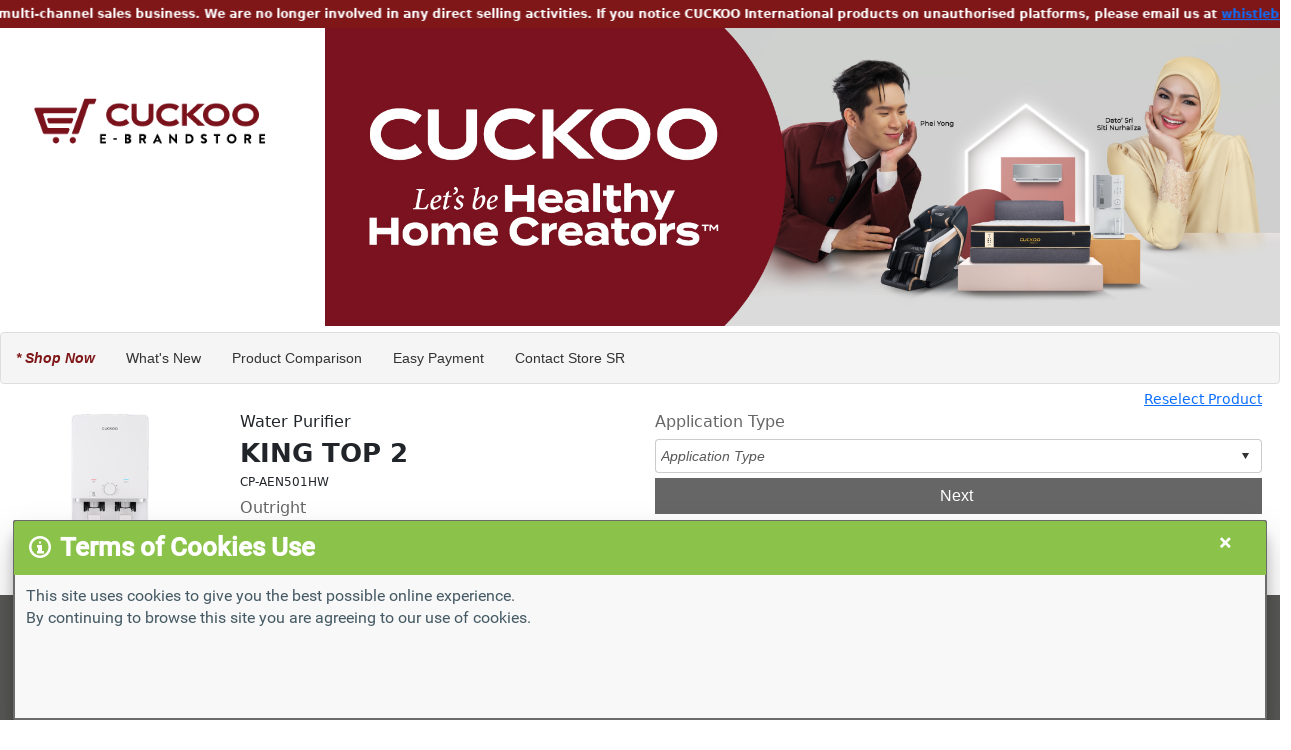

--- FILE ---
content_type: text/html; charset=utf-8
request_url: https://store.cuckoo.com.my/store/onlinestorepurchase.aspx?SC=CP-AEN501HW&C=SR1001131
body_size: 116972
content:


<!DOCTYPE html>

<html xmlns="http://www.w3.org/1999/xhtml">
<head><title>
	Healthy Appliance
</title><meta name="viewport" content="width=device-width, initial-scale=1, minimum-scale=1, maximum-scale=1" /><link rel="icon" type="image/png" href="../image/logo/cuckoominiround.png" /><link rel="stylesheet" type="text/css" media="screen and (min-width: 0px) and (max-width: 736px)" href="../css/mobile/page.css" /><link rel="stylesheet" type="text/css" media="screen and (min-width: 737px)" href="../css/desktop/page.css" /><link rel="stylesheet" type="text/css" media="screen and (min-width: 0px) and (max-width: 736px)" href="../css/mobile/footer.css" /><link rel="stylesheet" type="text/css" media="screen and (min-width: 737px)" href="../css/desktop/footer.css" /><link rel="stylesheet" type="text/css" media="screen and (min-width: 0px) and (max-width: 736px)" href="../css/mobile/notification.css" /><link rel="stylesheet" type="text/css" media="screen and (min-width: 737px)" href="../css/desktop/notification.css" /><link rel="stylesheet" type="text/css" media="screen and (min-width: 0px) and (max-width: 736px)" href="../css/mobile/loading.css" /><link rel="stylesheet" type="text/css" media="screen and (min-width: 737px)" href="../css/desktop/loading.css" /><link href="../css/bootstrap.min.css" rel="stylesheet" /><link href="../css/Style.css" rel="stylesheet" /><link href="../fontawesome/css/all.min.css" rel="stylesheet" /><link href="/css/jquery-ui-1.12.css" rel="stylesheet" />
    <script src="https://cdnjs.cloudflare.com/ajax/libs/gsap/2.1.3/TweenMax.min.js"></script>
    <script src="https://cdnjs.cloudflare.com/ajax/libs/gsap/2.1.3/TimelineMax.min.js"></script>
    <script src="/js/jquery-3.3.1.min.js"></script>
    <script src="/js/jquery-ui-1.12.js"></script>

    <style type="text/css">
        * {
            box-sizing: border-box;
        }

        .announce-container {
            background-color: #7f1719;
            color: white;
            font-size: 9pt;
            font-weight: bold;
            padding: 5px 5px;
            position: relative;
            overflow: hidden;
            cursor: pointer;
        }

        .column {
            float: left;
            text-align: center;
            vertical-align: middle;
            width: 25%;
            padding-left: 5px;
            padding-right: 5px;
        }

        .column2 {
            float: left;
            width: 75%;
        }

        .columnmob {
            float: left;
            text-align: left;
            vertical-align: middle;
            width: 10%;
            padding-right: 5px;
            padding-top: 5px;
            padding-left: 10px;
        }

        .columnmob2 {
            float: left;
            width: 90%;
            padding-top: 5px;
        }

        /* Clearfix (clear floats) */
        .row::after {
            content: "";
            clear: both;
            display: table;
        }

        .sticky-top {
            position: fixed;
            top: 0;
            z-index: 1020;
            width: 100%;
        }

        .rounded {
            border-radius: .35rem !important;
        }

        .scroll-to-top {
            position: fixed;
            right: 2rem;
            bottom: 1.5rem;
            display: none;
            width: 2.75rem;
            height: 2.75rem;
            text-align: center;
            color: #fff;
            background: rgba(90,92,105,.5);
            line-height: 46px;
        }

            .scroll-to-top:focus, .scroll-to-top:hover {
                color: #fff;
            }

            .scroll-to-top:hover {
                background: #5a5c69;
            }

            .scroll-to-top i {
                font-weight: 800;
            }

        ul.list {
            position: relative;
            /*display: inline-block;*/
            list-style: none;
            padding: 0;
            margin: 0;
            white-space: nowrap;
        }

            ul.list.cloned {
                position: absolute;
                left: 0px;
            }

            ul.list li {
                float: left;
                padding-left: 20px;
            }
    </style>
    <script>
       
    </script>
 <script async src="https://www.googletagmanager.com/gtag/js?id=G-2J4SB9SK4M"></script><script>window.dataLayer = window.dataLayer || [];function gtag(){dataLayer.push(arguments);}gtag('js', new Date());gtag('config', 'G-2J4SB9SK4M');</script><link href="/WebResource.axd?d=VdPoLqp1pEU6N0-IfFplZB_9NPkgoVV_EkKwjLmvlslX1KxMNZUI1EKEYe67DgEPGjg-LyXk2klRSKp26niunpQxQjU2Ly3UgiGO6e6gyTFvZDs0_wGwHwF_TKhleJRfuLIX2k7nKtfXZxXNn0am8A2&amp;t=637913687940000000" type="text/css" rel="stylesheet" class="Telerik_stylesheet" /><link href="/WebResource.axd?d=6d0ORl_GDQ8il0vfaye5YWAe2wcofvWFok6jRSxP9CXLka-mv0qN928WJtxgthBU6dHf2HoDDkk2rTyyK06lCarug2B2iMkwuS6v2kuoVZXrTMOWV_5X0Ilpywz2h2qFluJf38pan-thaTXgksM8mQ2&amp;t=637913687940000000" type="text/css" rel="stylesheet" class="Telerik_stylesheet" /><link href="/WebResource.axd?d=oO40Bmgl131nVzNYSi8Tpwd8tfQTgB_rNZ5jUgFISfzN4gKBfcLCUO0L5RQuTAX5qx5VYbuQWJ1ZBxLqTfY8pvDhogj_knIYeE5GAlIQcDXzJvjhHO-cOQ4Mg6kqDnQxdPhKV5Ydb10LmQGj0-gVeQ2&amp;t=637913687940000000" type="text/css" rel="stylesheet" class="Telerik_stylesheet" /><link href="/WebResource.axd?d=2U_XqypWKNkNTb6M3otpzBHdOBkccrKV6vKn-f-Uyj4CGzO_XNXCWOj-_aM98lqVc02wlTFHEoJh7QuLT6tpttoc5-JhB6dv533w0luVi86Pkfa8LvGhGyIGxfcQW77swZggsnWCRZR-GxEiGqX88UGF0apP1Y8860UICZUuYuA1&amp;t=637913687940000000" type="text/css" rel="stylesheet" class="Telerik_stylesheet" /><link href="/WebResource.axd?d=IofsjZKyWN-1hQz19KmVPT1d0tcg7lV84YgM4QAd4tMx6WDTNM9GCVNryo1T52nfoVJfCYkX_S1bL5kJPz72d1CyzdmLIo5ub35qcVCwLCFztquMTus1xeOJyckAuD8WTOnRfDcKo5kFDnuGhYPjdg2&amp;t=637913687940000000" type="text/css" rel="stylesheet" class="Telerik_stylesheet" /><link href="/WebResource.axd?d=vAsP818GmRjh-euk5Ym7Iy0H1Sg7ARhf-HD_f3jQGEZqYd8W1e6JZceytxuo2pSLwQ6fJ4JJ8BDpXwupIAoUE_nYSyjq9pWoK743wHJSBIHR8lM2jCiOrBqIgpFSv2uOxc1z1x9ByTe78g5iqced1QflkgB052F9vR7QCsS3K9w1&amp;t=637913687940000000" type="text/css" rel="stylesheet" class="Telerik_stylesheet" /><link href="/WebResource.axd?d=rhRRvYQTYv6mNRHqzCKJ7khPqG03qYDutHeCSpDqrM6MG7gSzKojmFR0MHdoH9haENgjRsMNMnaS7rQ84HvdNm4N-_lDjwwoXtbyvZ5Yp36IdJtTMWPKzhVv9vDgPklZFi-EqKxVa9fSjalj9KD94Q2&amp;t=637913687940000000" type="text/css" rel="stylesheet" class="Telerik_stylesheet" /><link href="/WebResource.axd?d=b8adWYak0tImLef4A3fc9SS1am8ZJCM4zcte2y7OUTvQLTFTkjgTiJl1ig_OhBWbNqbo3dSUX_x_inHU7rYiuAwVXU_nrzIWSuti1DP6D9Ggi1urV9ImMKpoEDF5z3PbeefE8g_zskbu9wlLo3UmVA2&amp;t=637913687940000000" type="text/css" rel="stylesheet" class="Telerik_stylesheet" /><link href="/WebResource.axd?d=2LtZVYi89WHmqQf2LLpp8yzDGZOvjj2Jf1kJxlOJaoX9pEyFp_Rfeb7QGXV5nzmaO21sWsnMoi9YMC_T3DeGaTqH2cwvgwT8AsxhNUkGMvWFFR-sQZOtAKLQLWqoIEeJgW6IfroOv5BahSJ1P_zgkywjKdJs0VU6_HSRoJlynKk1&amp;t=637913687940000000" type="text/css" rel="stylesheet" class="Telerik_stylesheet" /><link href="/WebResource.axd?d=JObenGPrApriO3OrROuzzqXw0KD3NYaavz18nOKUkifoJ9yiWcqifQPRLl8rm842BVu6bUIWnRld40fOgad48X-ryuUpXRkf77AuZXGL_kPMSq04ZQzrCIUp8eyXcdJw0&amp;t=637913687940000000" type="text/css" rel="stylesheet" class="Telerik_stylesheet" /><link href="/WebResource.axd?d=RvgflB6fQk_3Kzn0a4fNEz6kPQOLk1ESMIskqR3NxFXvxcXRYCmZKPHijwyqIChKdhNu7nm8kmF8Rvqmgn-3boqOUTG_K7sBdfd3CZ83xzH6A849o7Ti0Ne5SIKiS1BHQvfNFav71Mdvhc2JColD_RSErQrnfQ4D_54fHlsggxg1&amp;t=637913687940000000" type="text/css" rel="stylesheet" class="Telerik_stylesheet" /><link href="/WebResource.axd?d=IKwtnQsutE_Vbvq4raa_HnAOmJcg9KMO2hhHOVwbb9sLirHDtSW7rwu5-LK2hL6M9tZWsmHt-xtdz4GSPSzHpSHTqKg9eITYBE2euPoVriCKka16y0bIfc4C7zfNCRSyJuQAsPAEig5z1uc_xcUlFQ2&amp;t=637913687940000000" type="text/css" rel="stylesheet" class="Telerik_stylesheet" /><link href="/WebResource.axd?d=xg0f2ui9wRyfYH9FgfTkn9hG47msWyBKVT35C_W1hM_oSzdR_jy-3fCakCzHUofzs_W8UgRh9AYaOr3PTnWeK4brToxe06bi8-uivGbYbCct2Vg6VJHdXgIXKx4xDYm8FS-7-rs_fMcN6YYYcjsZHtcRyHTV8M4aj0jDG_IxKWTs4FJGHgLspQk2dlbzhtyS0&amp;t=637913687940000000" type="text/css" rel="stylesheet" class="Telerik_stylesheet" /><link href="/WebResource.axd?d=QKX1AO1vX8ebWKfbb4eOTIidzMy-32NHdBZDgnbvAuWEkyOR9LtwyidXF0T2NypRUwsj4Uu2ounB5UGzRCCXXOdX8_8_WljitvUU3CQMwZYxouqnwxw1iEPcQNFkyyT30&amp;t=637913687940000000" type="text/css" rel="stylesheet" class="Telerik_stylesheet" /><link href="/WebResource.axd?d=CZyj38teAn4i1MlX6JKQUfEFz2rfjQkknr24_-QyqHQUqHkXmMAb0jzIey_KzqISTid_tnMwbdE5LBH9wlvFwNfXpx59h8QPHIHbIAqVAgKX9Afq0jrkl2ej7Av31FZae3Y2fYF9RRkCBqShf2OIoNLbeWpyFu03SsBX03S9pFc1&amp;t=637913687940000000" type="text/css" rel="stylesheet" class="Telerik_stylesheet" /><link href="/WebResource.axd?d=urCACUaUZeT6oPoIZXShbjeH9-cHxYzV5nvTuVUq6bBb5h2RU9jzYN6mrrxL16wI-KdZHzRbSbUzT4NktgN2V9DjjuuKRcEoslUDeKGqZ6T7y2ZJcHpOq98V60g650TL0&amp;t=637913687940000000" type="text/css" rel="stylesheet" class="Telerik_stylesheet" /><link href="/WebResource.axd?d=q52CZXeoaFtxiB7JDvKcxqFPcONsPsFuzlDU2Joo0V8bg3DBOzv6IdqOCF_WAjBvyhTj5FKmjcYc4BAn7XE-KxCHFJrdSq0zRwYbpWoPvruGV2X_o89m335agq3gTbR1q_mqgmpWvoR4vuV_e1BW4JEBw0k4mtPeGoDdhOCVv8xnDBD_tDGl5JBoIq9DqY5a0&amp;t=637913687940000000" type="text/css" rel="stylesheet" class="Telerik_stylesheet" /><link href="/WebResource.axd?d=OQ9Gzr51TiG8yqGBlxrhmMKUIaJJQ4oVW8i0Tw-bUB8wOXMBUWUcQdkXRk0uACI_4TukbXd5p0JW-xYBqhFniTlj0lVDbQb4J0ao4x1SYSd8RpzSkgl2T5teklXGU14OGpEVdSP9FSMnuU6yya_O_CJA0PB5tnPpUaa4m0iGnSE1&amp;t=637913687940000000" type="text/css" rel="stylesheet" class="Telerik_stylesheet" /></head>
<body>
    <form method="post" action="./onlinestorepurchase.aspx?SC=CP-AEN501HW&amp;C=SR1001131" id="form1" enctype="multipart/form-data">
<div class="aspNetHidden">
<input type="hidden" name="RadScriptManager1_TSM" id="RadScriptManager1_TSM" value="" />
<input type="hidden" name="__EVENTTARGET" id="__EVENTTARGET" value="" />
<input type="hidden" name="__EVENTARGUMENT" id="__EVENTARGUMENT" value="" />
<input type="hidden" name="__VIEWSTATE" id="__VIEWSTATE" value="0bIRmDYg54JMSej3ugDzZ29Ul8JGc0Fd74ACSe4K0JJV1W35TeGC16U95JCi+rJDysqQj2gUwIIZkY9J+NE81QxAs6n5EX/XlFp07NLVzgQoOQS09xxKDr7kW8znfPHxhMZMuK4NgcS6qkM8JSpFMZjarb1N+AJyaHqWWUUZ8NT6q9rEE5XV3EmDnzJ0StuT2cqrk/FgNJ0/Difle0ivbtfjYeUrJ4lfJ73TEhilaweHhmu6BkCkplm3Y9utPRMl5dJt4D7kCMaCBssC44M6v7HeEpP4GPuzoU9EzvddjrrY1ZPzf3fufMFmxomaymv4aUFuYkEpdMmFRzKfu9xtlhUwJgpWzDWvOREs0SwKOnu6QgVHTU2wbs22gLj8UV9cEFsDPhHxW+NSS02rZSJ/tpJtAgGAKYqCBQ0VucBE6POCH7S64Z/SE/DjwVQZ89FMWQQPltzsA0dEwaQO3nsyg/+5/2/AmnBVFUXFhXbpqLDkJrJFpDdhET1AO1q6TSzDnEGQkN3phBDtbON6m8ahsC4OYxGKQ1K9/EzjeQ9kIDGe9c7mp3kKck/5FWLB5WPGBOzO4URIqR5hD8KIM36QqEQYIVs5a8oe30Q0oOOtrobYoqexfTSe5fpiRUE2a8m9aE6Ewc52Bdwv9/HWKnDqS5IUAVLRopmD3jvp6W3nNQPk+X4gDSmV6YJfelEG1W3SY5UcbT/73QHl6nilKx+tKzTgI+XUBLAxU3befStiBKpa3jpCR5wV4QD9qIISdoRBreo+kOU8L/G/63xVfKRbYefiOflXjJLlgekRwyqjnVxFRhL/J8Lg239RRZzIRDoM41GHUa3kNPf5VP/nFe3mYx/xDkdnAS6aStNEqbf8unLNozZ5qi0+F51Jdj8e3iAl9blox7cOlVOqqZoxPr1MpDCrzgsUAgkwedcleDgyCiYLsShKFL6KDbO4nrRGnBP+14q44JFze2++vmN7nhx5V8ts/1ySwX+oXG5wfubn6UebRUbSlUYspHF2VTkdrPgSsKMTXR2dXklcoj6SMqvDhGrg5chu6CeYTqfpRvCQhTeb8Q0yDXGFkGEHBaMia6NQIYixfPyH/MAhqGMoq0SaS1h2XnkNsvYpwUOjnb6vxR2xoQgUahYDE2H5DLHAOaAGodzfQBn8YqdQtITB3WCmJUvHVZ3MJjBQE1dMbgWk0m0moAOTetXdnfsIHhAGt//HftDwblAy9Rm1hQpGNGOS2hr56NavDDwP8xmoiztHUeboqni3ZrB/[base64]/fIU/XrcXvmm7ChpMlTPIcxOhgD2/[base64]/49vmfFL5+bNaSNrps4UgrRuUyAYDqSuK4jJ+KxwPM/4scoR9rYvHX8XdOIQknkgGTJZZDVYB7YpQDXvbZXAus+yMoCzqOw1WEUyrwPHA0K1vECal/FgY/tIh8yd9MWvFNY7BLhMVmYtoE4r1VI4f8/3CF3SBq9vXz+bj0XSs4IO7F+bMiPVh4a3fDsPz8E3IxzAJ9oVQpITVeTzOWZQBKIkYk1DfbIyef52hBve5qivMusmnEgHGC6md6GGxpiFAXLY1GJwXcRRZwIE0HVuOTm+63N2mXNvi/58MKkRfU3I08M1urEHncVdU08O/cMdT59y99rJDbIJgGo62hOqEF0825Ue9T+hbCJ1ROInBMjnyxyt+2Q4ZCeoVkvYa+ZfCKI5sUzYg19qs56TZpCNrLxzRwtWkVYuXvEc2pj6KbdhvL/qTXDgGZX4GlxZwd24oP3JROb456peoNz/H2LViitJQll7/wFQOYNeuN2+AVKVlVqfBtnfWYs0G2kzVrg8tbVkjIlD1SLRtaGHtnv2VeQ7tG40rVl0FrpHBHyT9Dq5udWSchvzWwcdYeKgCUJ+FmGJqvdW9CGCWSMEJgzRTco8H8j+UqTtgqbd61J/4GdKwyNXnoywzvaF2goUppZjHeNf3hIichVWZuz/[base64]/0sGKkmFzthtL0Z3DEXv5T2EZvnRHq32jS/wr1121K56fH5XvzrUbAdtr4RjmqkmDQF4iJsFwEkD0XwO8GN3632i28Vrx8l5lndUqWhkrqJoLW/7rbcyr8qblj+ARapiD+FciVe3Utb8JbkEOFhdolgqF22KMOLl4RZn8r6WqbGC+HvyqS5Lh5I7E9k7BoFhqr/V7GFHcJbaCznaxpw9AkwIVHPZ192aUwcwA98548ZxQVdMCqly7yDaYx7SRKn7yk0YYjAO9pY5O+dsRYBZqHK3SXajC1Gt7lfjuqDMMVN9MCwhXjcrM1mkioUde/Mk7TsSn45uPSnVN/jAhiTPvwzaC8CnvThC4bjgN+e4vMN3J+bx+iIn1v0swCjpeqIuFBAl1ms6dxm2u2f58EfHy11YOWbB8beWwoFC+1QE1bqNKai3KLzLpcuZzXk6VhiQFC98JcVIhxyZGLoy49XAQJ+TXMwpRGuJawlHaji2wtMxeMDB/[base64]/9e4IL6aIUR3xzyBLe3iIVdVjq3JPiOG8skAAoWHYqfyzoCCG1jPsYlmLrCkizqTrNfmwZiJdGsQrvpvFDP9cY92BrJDN86o7gdx91oEg4OTRddv3NoBbS9yS1Or6rysEKL+uEvZ0Tew0DUJqxyfeBs6+0kwqdZxAFBWuhchwfmLX0pmFNJW9jbcYF/WayoDJTNNSlJzwk6U8UhHdZHJtuFdVATLm1mWxmAyQBNoxhr9gLjMKB1mNqDU7a55lB99u7teJc0x1IhMOFwkNYAYULuRJZ+SJOSqCgCawKPYx8t3E2x3pXs/pQC/kGLsrwCLMJshjqn1sTDkx/2YKB77UwAiSxCEAhAJlc+6LlU2ohjR73+E3VVJS2xycCrwhP2kdtLZEyNohXabqm620utnit6Zln2SDo7cTBjq/vRabLCbo7ZEpRL+CkIKw0lZw/8DjD8ihS8ffhLzmjgATQDtsP0CtXyxa+qHXXj12M6dIfPd1egYkEJlHMLT3Fs37hTYJaH/MYyjzwOf60VH30gD16ITBQr+8RCVo2UnzIfliREVxqfVHyHB5M3Lv0A07jyFPJe1tdXBKpB5+ysW7fQVj2wbYxVET9OvNM70AdvRISBsCc45Qj4cjbClyKfRrxWstGtD8CmLfR28uPNUEea4WM0NWseJiy+YdF9wiWx9WtGyyB++8+GDTJ8hZdV+55DgNT9egs7Czk/QLOJaiweybqdYWwvCIXTgpOk8nwNOEJv6Pbk2GCPb84AEifpTGl1I7FGEP9lX111zF80xeMc6ew/NOKXhOW8o5S/[base64]/079coTRhm+L+uJcQ3fBjXifCLDSOjc6jdLt5HzCw+ZyqXaZnIUexqW/VUNwmmGhIq+CtNkdvZaGm2UqvMb3keLo9Seu6fPjuu5BVhUR1RJ/xTcPAYSiAEiPJcCs3WmEwF1EkO21G34bpnqylTsiCPcN3tjkX2M9irN1+kAiseZCrhwbfKj0GZW7dUz0sf5/kyfldlaoPaEBKaX5GUnNBqaAhQ5GsIjcCN1IY1Y7lp44li+eIqs/dQ8ZjKIGVai4isKE+pfg8h+jVBLCSwIYi9k6xGnyHxKRHWzsbvHY4TIpbiO2a9c85ZqtYyc/7GorGT9KQUNAD4SbaqR2wz+52+2j5vvqvLfHHNdzADxVPEtOIUaO/hAnQYwLsLkM0Gw7kfxzYjsCAGtsX10YrkAL6VtDMwBIy+40K2pAa4lwIqqsH4I9Qvq0La0VN0WZyGqt0RLnMsCO3VUwxCqREYyBcJhYWp8txY3Kc/w5NW/YeaGrMhZlWjaajAZv7Gypmd658figrd28wpcoPQwEDaGbdZDEdguomF96zhDQqd0FG3mMC5IJc1UDvBL0/yGQU581b7rzjhT8AicsePwhfFWBElePWfdqCDQp0VIGAmqPigF1Bh7mXPqzBgMju92zxczhKsjYeZxOj0e9nO3RfZ06xxD8hzSu9kIj/A0jJgnW70aQNmF0PvH2NUZw1LLS+XJvBrUYREYvs3zKNJ/84lsLmXdxuQQ420Zwd2UC1vMJFmidnOwyQ39MGVs/dQWPlqGz6yfvoGnRzaluDKQ17RWIPDgKJeS/vDlEO336E61bkD0X+g4HRiK9ufuWW96sGcWIjRhns/cchFGISGhj80d8GijsFhyKykMuPx1s6uL62KtSZBgbLiatvLRkYw5zAtKBgiJufg1/HNFt1CpWxyT+DcUG0KNZ3MqTLsdTmvs6kLEj5RFiUqiwz0f6en6cGWitbqUqq4d/dKMzablSsNqZcYLxnZMJxHi/KmPK/3bEnZ8gyk/W8/u1kWE4/hMG+yZ7Ux91t0AV97/Ez/jNmHzNyP8Ly94WsXV2o2YECxlLe+ohMjupkTaDLJZHlfMhemQkoojkhFR5n4WHkVXQQ3AqFSCKXHKMaLmP/cRzzZX535UkCz516wRQzBDr//yLStus4ZPt+C7UvQR6dGAPOzjyX0PVNXZYuuwEh64dXQMDXfbZvM+diQmOOVJFTnskqAEkzcjhyO9FeF4dPjBoUQrSLxRfQVK9uTNO5u+XygphCjCgcHo6OQWeytjeqqztpe7v/JXKJPxh/jcZjEQdIFT2GJTvv5XciFWY+/a7uH3CJSDP5CPrvzMVTbEFh7LGP5VuGuS8jUOIWKr3koU8sMWspto9nKTaEThzRYIzYXPZbaWYqWrFRgsujToiO7GPT45ySJIJKoDxukBEZ9MtO4M8meKUsZ3xXoAJ5/tZD4Gw0JtKetp+uDhfT9LQOhaV0Z+PiAAj7tjvOxnI6MdBw1bFsMp9WsFFfAb/R9Z9DKFR0GDVizQX5o6oDG6p/6XnTDkUgC3+PUCt+MlLFWSuMC3iMoR+c27c71fnW9qRxEUbJj85j5GsOMZ3GW8cSl+4U7NauruECOKZog4US69FzMSQdJ6V0ADlQb2QZVLcCppLIWtsDK3MQXZrj4wr8Z1yv2+io035UQ18zqho/hWZdwLaEZBVi6InvqBezcG8nutI4hFBqh4+9ORADFdm3zuLsDvF/tutOiSOJUL0H5zqnJnKAxipjEKfKSSuy1k9EFdoxQWlnogPvgnyPpt4wmUxQt2ArLOYqrjcZIyTz5RDUbIU0m1EE5S3a1+LLPZYT10fOcTMCHuUuYOhl59CNAUfDB9/wn06gccfN977muSrJvQwIq7jWrAXFSUDkKSl5biJ9OghVCWCzeMGUzE/gissx1OU9hJbwFftOY4NUh6Ta9nOibabLpw75Y17KWn06HsVT4uFwhnQYNdMTW+V4yvRaLodulzt+mjKa3q5c8dPMPbdhCHNsEEKwClwv59AjbjTV7je4lEORrPrbwPPOi4B4LfRsP9hgmWJeXbiu/ZEpKbGJuyRw9wktRfGPSaB8rGjwvuQ5wndrPlLvTCfDpj0+GiVms186CyaKOFqDOdl/6Cpl4aaab3ETJbUpzHPP3wagIjELaq+RXEcoUd/AQeStdAMTlogfNuUvS2mp6/HvvNdUdMRU6V9eEiyctuIHD46lk1NUSF+lYGqTJHkcNjAJStcXmm+HrGA96miKsIjiOKKzEyl4oaoOwUfPhhkO7XH5gwwJKNvrqdUb1KNEmsRQZ9sXk+6TBBsB43gl6NKgZWLeJ1viRBeThYMMKyxZBR6ZgOeIFgvlSOziJVkUikgWb/CXtJ6fRyF3NeZn9l9ttWcZLhoMswo7lfomTEIa4nkS1RT5g/kvnNxHP2aRtF7XR5OWT0A1belCTPWcp3QFiT5PoT5bojqNURymk2tsOFTxe/Bpcfhx5KrtmpbLq3/[base64]/ustVkaR4s8TBqkLv6YKj2L6VtW0vqlFi+2z9OzUMVjlMW1jX2p3t/L2u2wlsm2PjMeEaxjqRQvkMJ+ftBboWRZ2iR48obd12ZkaL+E4ZNpvyJZhpowIsc8+JICCdiJer6breC8vpRyJAWkCPKncgQpgTqGK8IhjFlwfPdlOfgii4+oTEwvQB5pj//Jc6ueXoQv62RIx/tG+MJ/V5PJ7DkE3tORD8uuAhtH8OsWmOkWPcdjQIjoDCqbNjUq4T6mpz3ur2aVWDR31Q2kbDIhPqN6QefasEzLkx2luUisombAkarKuC87GDtIdlKWUrzTiJdB2kBq3sYH1OyZQGWEAyJy2eW824TqXquKPcOQXy7mrVS55JthCvtlfBIRZBAFUw6yqY/pmZxcJmSDyBvxLEQfAReIfFzblBfdpfHo4MuF7v2Ep97L0x/[base64]/TNQwvOQNNwZeXP5AYIMWBUNn9rL7vl6JwArTbJP958dZw09YkUO0MZ0bR00enAOlFh+nI3zK4aE09vAw1ivgWCPp7ocVEQ565bbEpBvHHVGEVkGVk4vExBu1jhgQh8uk4IY/aS8WGIPGzCRYDreRhW41Ne42e2wJjGcd1ieLhDSY2N4Pl/NPcUSsj6iiOu8fxr7VDp0Md/+joMX2D5cmLKt2veswPbFa0eSBhVcQv/dMcBpuLWtiVgRsYuRpsMJND5D0pMFFRtGrsfPrs7d7SdYgkmL8LdBKDSb2jBXiGaDR4jNuOx57r8QWj6E9VCqDsv1+7LEuSePlgilELzKOcr6xkbEuqa3XBRWc1fWX8FhNwvi2yU4m7Xo5hQkqtGgrwdv75LGsGU26/lA/moxb3xqkx/tgJ4MIaol33oi/cMD5W7Y0rpWJTlVVOxj8X79RVjtpLK9AIuMUT9P31XQ78K9TqUOEp6OmG+iLv0QBFeLUw9/fGESSHvFmZiZe/up3dOUyeazYeua+LYPPt033t8BLNGFTR3oKCUXOsiIPBCsvrTGdXLEgzhX9ncSd8QDhDQt5OhVSJADq1GogM2TuJbtwmUbGlzvBCSqJsqdOdSigDJPHOu9CRo+kZ7sCwjEeWjZSsZdJC0fzmqv+FqkWVrDJtkdMhTDRCtl00O6/OwqJECp+qjGgiaalRo5G8eLSDxPmf9qPrr2/ueeuHjSUD/h55CL2hISLnJcJYKg+sXFLwIWq0oNpvlra9Q7l57TQPnKZf+l4KuJMJsn75mSBAryauOYRfIgoBT+NtsPRogKpzfoxfAAQfA0T77Njx+MgXhThAPhuRcw0YeGBVaGTpTl6jFn/OQpSY6NoWtNUHjTyFwJ5WxdnFsqVhP9LPSgBiU55X1Mmk9zAb/ujydW7o3v1WjP0S1iXJuM6pEb3NAqaRC2dkV+W2ETAiMYV0dGSfSJDFcuP81EGVbTAvf9mJMHg98Rx/9BfbRi6scQuK9uV1XQeTH1TE8eZBPChITTyjWmZrN7NnkfubVQsFe4YHf+2DX471qaJBYUhXnO/O7wFJfTOExqd6yPoOAvcfGIkok+18Mnqqqmw9ZNHC9hY7ewOat0ekhqG89l1wBBHnhm4GCJhQGM8usUTPSinM1nJZ7IsAijei0r0Zhsksvm3nB+V04oXmd40x+Ra30x48ySA2sTFPx86UwWJ4mevhOMd1AUOGOZG5rhfkJ0iheZY7Mj1Y5RF2ZHq/etsIAY9GIlnXXyZy20JTc98ZQwrXsz878ptxjc+tWFk0YlovHp/gzStKtxDVUJ/3N7D0N6y4un6bboh0uEAPz20TDXebNlSApK6R/joZ2GgdSd8rsnngwiEQlb9OwsQedZkKtTxvAv7gBkTeRsKUldfvDKMejeqdNA3TUkag4xG8E79u6gf2vTKb4nW2oAMOBKNN55rvxCZJ4ZeIl8/[base64]/mGJct4BBisEP2Lw1B4rNtkkIm2vEXJcoQ8ABj4K4IbQFuo6LGHWLSP83vUG7QbVMwke5TgkDm1EDgp48LvxQZLAMaBoSl3/ASpqR0L9A7XK7pRpi1pMtSDrE+SRvdSwJpI7xm0fAJ6dI25KEpD0OHFvhBFYJe2QQpFfNSCdq+bkHD98WNuOz/BHByaPK0XZXeeijYstIrizBUNc13IjHodBYepbcnFNRaF8AR478Fqhi5WeJudTBzS33fVN/nbJNxiDHYcJa/KPOURDEtPWuJvZunwbc6XToS/bHjwPewvIVX9xMtrGCRN+BUBcWee+KktmHD4MbJd4+PGTKh850aUx6GmQdQMzYJs5hOq/N39/VDDhtNw6TtHehbA1D+SVQ+1Yx3nIQDcpb0q8utwkAA2pOsapbKrZV5ywCSwZZxkng3nfjqoNwp2OOHQS9ikXhooZvHEGxpnkgJsJkMmnsw9Luggy6tjK1jrDHbiziv3/WGr7utSK9zWQ8gqdWlrUrTGetFz/GLjclZz2Mg4g8fxBsJC83n3fbjdF++D3g7LvOhDuzIa2yib1ztlEkWXa1no8MblNiyd0ws3yxOU0yelzNwXnINvdvlQDUFNz4+UiRh+2c7+9DTKaCa/MV5/YzmyYAlfAdcin0hvsLp9/QzQpJwg9Et0q4xtmhCP12d55S42SarB62dVHvyiehQQpo1Wlj5zLYsWKPYxHklrwMfcLx7TrPBlu3OnwjTdtZd+KL/Uv56nJuaT8kiY10fYkp3eut3XWcmg7xTh29mq+f8vzhdrMTRJ47eCB0SCoHdoOeK4x9BnR8g5BgUgdcidqGTkenYwcHoysESS2vZMjo+5pox4Pk/4FjJ6o7pk1L2Rl1A9juCoXt778KdBiSAV7V63+1Qe9Pr9WlBgnyl5jYOogkboUCkaQLOqnbeV0LFhzoOgyIdBqoo6DzJpv8ucwr/7neSaTrUgRa7sbp+g0frfncOG1tjjbH3bMkk/QzJ7l9D5dvATVbaZQPNbExugYKPAu+CcZ48Jiuj7EZy6m+55yLtGb/sOmPH85u80IraJJ7IAQXOk9Jvn6oc1PGZO/v/9HB4cF+CtmPbfEZF0tRlkTE4j9IO+DvOPsGIghTgdIJWGUXnj6tR7VBDVWBKDK/Bpqx+yn5FuO0asZS7TrZPaoPN3PMHWbjgXN2IsAv2fKlTi0xu+27pn/DRZcM9Uo8SUet0ZC17JquK/tHBKKwP2O+98mBfMGtFSCtUoSMEC7J2mYj2VN+QyzkSjhbWjqP+abEnTZ6vOfi3Xc6M5+snfejSJlVhqTt6QkmBsUt9bn/ajiDoX+FHzwrEoWkqeK/BCUFOl+A9TgqZLbMI/o5N/HKvIvoSteZxvMKZjkxq/YE4RWavDuiBLuY+INTJHqipfRZG8qAuw8K8SOv9JvQJDfdgbfKYOAWYNCUgncZ8ivdpBdVORxLUlBu54/hl8ZA33cFmaktdSJO0qDznGprCdZhW11Su/JdALDNocf4/ImbfvGXUANAd9vxM4zh7Mg5Z0W3gPwDnGilfmfL3iYFP8g+uHGK4eaBqGviTi/KwkbtAjPMVUwFMphpbV8wFdmxuF+kAGgq/l9ZOcIQsC8dvN2QuI0K8kIjjILRE58D6fyzcc1S3UF5fnFoJ6z9Ky3R1O2BIOmVmRa2p66znjojQLpJBeIhCeeZ7+W5mIXKQRaIr6fOuQsAqw/K3pF3vMD9hml18lt/y+pqtQaUpCfLm5fmNRCTfB5S7AkCq7jKQtiUQi85xBT+kwpctoYNuTMjXNG7A1KmzH9RCyM13iORX/OZIwbLUQ81l3Ge81QwfhmlGE746w3WzxqdiSh8H9paJvNFA9cubUVE3Xwt+tgi4m3UsmtmIESgD/DK4xYZeb+vhD/34Uaof1QbBUq+Du1t+NUkYr//lddNWGFiZ6ODXsJzBKlKMl2WzkhgmALE1nTAc8HEk35E7QL3Yn55Jb1kCMWs/3+UMzKbHlbEl5LjpIXTH2xfIMct2OaPc21KJeD/LB6pecv/[base64]/bmnFcU6FsdqjrcAb+hZxW2lRUC4mFDQlOz+W/kNaWevY/PcB5az8WI1PlyUepVcIZn02XrBI/xZPU2/3PypvBcmViGlK13GcjGL5t02C49sjglnSN3WFPPzgl8aPfzzX9atVRz/NZAi5FzbpQM+8KhtPsQyjJqkypBkLgkJ5IshqhJ+T070tF6exinu3gLj6ImDUc06rM7an/Z4BLPWP0dRbADdlcOcp8+wfUH6LqUa1lkhRNOLU1R/T95MeswMlr/otCyyqOFKaKo4pJuqlALaKkrcb6U/tD7odoobZZBvw9s7soLk5jEmj5BKhxhmTsNCiLMwSej9FpX+LnR18hHzRSUvH/vH30HPiJ9DuP46sjh8zw9QSYq0l7X2MQnBVqhaJDX8y4RJufuBsWt2S3hW1a0N3roLVNJeIhSBvZYNqJzBQMxtwoB08W3gKqRkjQAqxcoHyzvgFRj6Ngw/lvmOJRMbakz9Cv00qxywt/[base64]/uGlEDYky+8Vp2RhXW7XCm4Zsd5W4+lg5SNTIOZ13X5NM6oqDpIjrVh2sb02FK/2CJorKypNJ+8zOQfdpehDTUZxf2/z5h9xTz+rD13U22V4jr+TCRNzaJ/OIdcrhcf4rATlt9Lwkhj+jFgqOGkhlvQO8iG/gjW29rK3ZI9kNQOSXfpr6KqZEAzparOImKSnrzb1ljJTzxoRZY3vYH00rB7z1+86m3EI2JaDj2LloMHCE7nEqedff2vwQh7zfxhoenju+BgXTypSJvuV302mL4Ig+OtbaybAGhMuSxFYmfJ4Vh2vEwWuFn86q4fBbXwYAzZ46tNGP3qU4zScfEany3ozSfqTxbW/Mma3fMcjEVga2m1VxHEY43QL19NaTWlF7nAyzxCh36IgK5IIFczGLpOfpWkffL8nauRPVNYo3qCSURC2voI1TiJU8Zui0wfiCB/Adw7Iir18IfK0Nr+g/pg9lXNwlwkjC+tpM9A3tE5iOWXJtMawLAytcyeqe2r/5rIX09RmETubus72LmFM1vOrsXba4irdfPrsOmZAbx/y4stZIwq4Z27O/7UOgirQ1aKbO3NwnnuMRpiml+eQYrwTvIxszfYHAO6bzweM2wiPY2gWL9xtz82fTf6ldFELGMB1wv2fpJ+csqjZZiMU1FQQPt9AYG4ou4MNDsXRoTZB4gHIrt/mwsZFD/vMLAm9NuWZBn+6Nc95ea5Lkg4iX/RNfrDU5RNR2LP0Di7H0TbozvPz3tE4aYK3fAqxiNw8ZEYRcLo0ohvlFt2KXbeSHUD3iJEZGeHpUjjgPs6Yr8zD21rgZlWGcnnbPH16dV5b/Zj24Y9qypun0I0cR41423ua1XrahfSOVKsecdGHUj1H/Mv89UyjyQ22HE72/HejFZE6wZb5NSbHTkEBMFKIi0hcpcJ4kM7r3unoxQzl9N0Fh1Fce/J6tr5D2+VoQRHL9mnW1gxYlUFTT8oLsPNb/IAEsAwe6rm6pAiCUBkEuUJFl/oAoOtd9GLl9tAXaLwsl2m+2IbGM0esZJPxLGITCyZcXrpK+mwRQvtnPMu9pksHmTh0gC+ur/Bal4jk7XkzLgUx5+GbrKBQt56bgNcqV+a6CsKL4Zl3jx4ox0HmhyQ46hkRMTXpT180h1FGomUxEHGuNCEdGNCX9euZk06S/k4jbkHoM1rfPszYcq8S9cS8gCHLy2KdYNZmnBc+SCZhv7zB68UP4gOHMfBLeGz/Kuf2eAntuzxC+bNLmS/lqp4t49At21wyJrBzRElRc22SN9Sal1kdADnkN9hTIw02f7hZN+aPdZKctuP74kl0qQPdSxjEpHWYTBgCoJ+6g5KerzugpZO7pr8QsD1awABgcZN0lZ6K74ZGYGT5BaArqAhIWFCqUO2la+52+gSBB4mizun5hSdA5qGCdpS+klW/egYQBzDQ8aUZaaa9MblkTtJe7G202xmauD0Jr/GCwuYneVgPyTZ4c1WZ7GkXMA9lDZHoVDYsJeqwIVg3M/2xOYz/gs5cDusVQLjHaIqUJMzD3nBgrmFIviFR2tKbAEUGVP96M+ng2djho282K6bdBPrrdE+9L8n3OVeXWBtMdiZtBt80DyNux269AGg0zH5vdv+WFPeaV8J6DLnRTWrvfx5TGqFVsBMtfMxDA79MmU5Lmr54t7h6aFFcG1rB03OKBd9cKLU/FN4OcTN7qJtaLBZ3AeHHDRAclE1Lr+jyZn3zVxcTcSfmO/qnZHDmBJVoqZGf2Aughk9wcoSYPuEeBUICGS3mQb8UqFF0AMOqAlqXOYap13dPb2CfXeeqm6rzBqBfM0+uA3+aMVoFGZK0rwTRdmZ1xe4XWaRMAPsQruyeipIQm+66vdHmUc9v96T2YF7Jpq/RY4R21R5ln979EPPLPx0EMb7+GafOtNTiRZCfQVpRZNyn6gE0Jt7RIUvnIs/CUPWwbVBBQD3OT8PztL9EC57RDnwQuPH70xek/w4mf1hpjYuSfebh4Dyqh0jmqRGAIIRJBqF1pgAfwln4lJ/wiTDjGZAIPmS2UhumVm/hd45YCeDKIKWYJ1PT7zYx5k91f0n12n4tZECO1KJEjl7xXQ8bhZCuaiMxOrc3Eukb6zMvac8YDYHowUaGL7yKSyIop8zzeKsWAHEYRFN2rOCZe6fiLUsl4cHT2g/j7v5ieua3D9qa9UtGmxMeiuYiTcNStNtXn5R/O7/kZKtLbR67upfU0ao3tuUcnffv6NIefTscBHyrMohdqpdarRIvXt91zkjrpTrkuD0ujtJ41qdlAnaUiMZ0SiGYA69U/lznqdqbjYcQTxUB5Np4d5skj/eoGzVu13yhbFN6O/z4/3m73VNM4g5A1yAmHl1q7Q16UR7jACfCi1rrwraTnB2UkauWO8fx6oillrKN7ca8pwRUHISBjd6C3HHCd5aT2YdhyGDxrkP8tiNR3RajOYV+3sL83PMBwQm3efxuJD+1lNnhkH1ogFojNPxr/28W4CD6xdq49YWbXo/dRk4FRGhJMbJdGBjr6lbnUGl/EeLTc1WMm9HV9WTFm3T2UtF2Zm4k67V1GWILUS84m4MyJ34UDxz9MLYqDVQ8x05CU4HraoKaVUoWC2k1SbjxA3Ymm9WnrJduG+rIrWzlXIx4HBHjopOPGMs/BW3ri05crnCfwlqYlvaeXRgYZtIavkJKN80lJqqsZiXbwqd/WODljuGpakipvJUIVFlbajk/ADQ2oECBnecHrpVaqYxqDBhg0ec5PWv4NS1I3TEMKCMk2U3vhtIXsnGeSXpI0u0s/VBtQ0EhlI2VuGDCiTUbx8VL+xhjugOQIiXu9eMywF9SL+6T/HZlyBPlt1RCPnyURgSYnW8EDfaEHaNk6wzGe809gG/3iKsNq0n8oNvVZcNhfY5g4dMKlHQQDtIf7c2hHpdWqeCv0PBwyAyo5yfrexpGLKFhI5DVPTHFDYLqKuBE8MFQQiNImAgjgEFgfUqZBw9Ro30mExvQL+gQfuDEGN8g4TMDHbtMFvatQNR8ALOpyaraEBF8oyu8D5is/Y/1hcYuAQ/F3Sadcj9l5E4fpR5f3tFDMscNrUHv1AG2D1Lbh56BhSG3v5H/3yIz4usLB1aXyCbzOe5EynXwNjvtepxZvSI6erMs/H728vlnf+mUrxKZZwLfXBBo8SnmGb6K8DQJDHLZ5ssF3CZYXA+H1BWZM5bp5K16rtpdjvuCJ+/Teb+AqRB04FgcNwnPZJE2v5ObNxx/DK8Yv5aKkTypfEcc5JfEA1eXVF5j5H3tyK75qPJRGpskof4KIuzc1rfx4vs5owu/4Q9v8k7BvCbyZQporoEaWNPGnsZLwDo9lO0h4lYPk9YotyMfwKBVQqq/4QFpNtcrErBT8Q4HlRAEonN7d7JrTMzXGLclmi7QOG3wsxZkOGhiARWZILn2WpgrPCdrgdGQFhM6gA9wJDRcg5LRRYrqNj8rR6NbdKqNTgimHDoQupDhTUZ1IgElnEhNT18QDm0VHoFTKqmrdWPeydgH4/W3Xn8Cckadj3vW6CY3sbzcCPh0AgjpwW00IXO4hhzWeWmcIcv1YpA2OJyMOeon0+d5ktGC5RrUSayq/gdjE8kigUytegkqGPGW1y0a67FpIRpdtyOfJ+0WZh4PBrExJpKpT9Y2FHj44WmqBnED/WLIqwph7Q2ul53tIk8OuwnmLaiFLhii37fSM4pGZ27vEF1/1byQeMBXhSm8qo2VLr4HEwGcDJNnWyPAqhXzYieFqHlyP7FpeKLk3oqg6pZha9maXRerSjIXMkQd31I3OXXi4BiI5d/MaQfiAWQJBwViQZ8ZSpG+U6QhqqTrIrhEPUJA4mKREYZJsNf5O0NwQjFm+XUbYCHYcgXm3XnyW6nEdmqd/YVM5Hq4tW0VhJgeX/hGKxQy2U1jvXv9SZMtk53/C5u3gHY5ElenSFn5/iDBqbnbq+H6fGb5T/YwXUFEHr7Wk7xjChoB4JI+4BPYr5zW4oWiN2uHTzYgHpht/tKRVaE2M3XAzrwf/9I2KuP/xobka9KRZPU1TDTXHxPS7YFMHc5/NzLP/jTjgANnIaZuFSp4Ne4acoSvlMBY+GVPeM+aVLqICWLR4ELcwXkj0QtT3NeQhoMrQNZHRjwV841GXApUKsIH6qRccFZBzhL9H8YV/BOs1CNGS1UnEnFZVp9Ianrx3UBVjhcfg4mzj5anCE/LanAlrBUWIhCdhOG20LCKADuyuKF3LNDjqaptW209eU4EfL7bIXCr1NOus5fKMzRSaZ82G8R5F5jCW882Mf4VUCGiqqVBG5HBrsgTy3O2DYCXfkNlrVzN2bAo9QLqXPC2Y64hjbofw42C/g/+CrVLGeXjRqA0roVbqghdANF2T9K1n6nJtv3dtPoiAtnSU6Zz9AmDqJNKTemydECjLlNxhLS+HpPiJvBaubYKYAVPtBXtTAIKA/iECK0a+BGM8u/irDVs3sscZwkUwa3npqxPXtYtxaCa0ocriMx0fmDuh5TJnJxNhz+3CgW8i3PfSCdr9/qsutQJGxVBzDgCnCfUBn7XjG9rG1D7O8n5f02RXW06wyrbR5EZ7TFqSxYsqIcJz+l5sXlnDPKiRrrOIhzHmPt9rL70BiXoXKq8MXeh5jn1KvNMoGfBPba7IlepL/8syOv9PG27ixqlY9i0/[base64]/rbGNEFEHjWMaFEPgijvOzNMl3cPfzBANWkkEEopjLjW1juwtz3rpqkCGCjdcYM8FZI4ByB9uOcWHXrH60ttIHSGxINdtVyFdARIb59JwOoWTVx7sqYqLVexRgiJzzvCehr0DeZO/aSpBVHJD9NkLLddn7n7DX5RnDiPOjMQncLLgGp/snDiHuTgZwtWYwqxw3cFgVfduzP2TnWdrh0NwHdmdUFWCrZVUOmfZgFmONhLevzBHIK3VyNp6U3IRJtmOBjX/U+U0D2hhcPN4y2UFFoMHi9yc5A/[base64]/SUTzCguD2F2mQCLuOuqsJe3PTg74MfmlLc25mGYFfOD/o5/+1YlSFhvgL7F9QPvUhuC9MZ6FhQcNbkShJj+gp1psaZdiduuLdvcVPMiX6KPE3UlR2B26ZvodvnBcUNDnzcorY7O13p9SnYAnMuBnbwNjv0KgTnLOw/EowCSkJbC2ZvN1k1kSEcXwu4HWTBi0DmuoovbzxhsBM6V5gWZu7FfPNv1AaIw+eu9fkqpWgBaFu0AcD39cJn6I2nS92psoVWs9lEKejKjFyjA9k+1btIUn2OxXi+Jdu03v3Z2Yx7+SfSvwq647rM/eUujBObKE4UAD2sQMHmvEcwGZNnTCdHB67trkgksXdvw/kCyLl0WSgbD5sDDr1roGO3KhrI1QqZ40n2APFysI/8fMkEcpQDJcAclmI/+lTEis9M7L+f2NFvjIxU3N+17ESufcrN16dleam8PeTZpsfEANxKa1wo0U+M8KOb0Utjz5IdsvfQgJ9+k5rDuFaimyTS9iMLlkDkvt2HRq2eDBF1lWAgiIxG02dagKX7BmuGFajJwmgY57xFyeEMHEJFY7UhlX5Qhfl6v5lyb/XPqsxAwMRCsKA6ZXp1zV5g5EPWsW9Zm7FWqpP4mcuqjHzUmbf8ruPGmqfLTLLm1rfJEXLzbi9ibMGf/5JJQY6Ah86+vWIR2ceGtG5DOXSnL3x7hfsWng88MfUyTVrCC7XTZRR9dTbEvl3+nf+ZKxjy8ycsHPki8TlX/EFR61c7VmVgOE9COwrzWZxvH/m0nTmQnXI+6QsenRtIEMyYlVCKzKXbjVCISh4kb+j7/rvIZF3wCZFAMfpYXhQBYXnEo+DVf5MfTa4MEwT482M4xX9Y95tEigzeT3cYVMSpChOiarT4oNtUKR7UFUGjIe8wokBlsfHcRBBnq8s2WUxbKNPLC6U+NmT5RI+8NNWJ0DshBcO4IzJs/+4GW3g7pdVbJgWJyTEx0MotxNzAoNnU6Bl0X2xtBv3dXes8L1nRBHnpX1Eq/CMSAzdNIjE/zjM8cigfi4mfNbDjUyedqXFzuEiQy2FPq4YLPXQmQi/peRP3d/1nD1SZfroObVwFQhoPibFUu0IDfAplGk1Kz0cTsgtSg/s+ECeget6WHfiadXAxX3cbdPXFw2u3TPaZsO6fEioyuMLrsrcB38xC1EycakAlyhIBjlXIG7UcDAM1is2a10q2s7Y0vGco1dvZBZjKw3dsb+6dW9UNOeURR3uyT8Q8P63UPHXR1YVe68dDIWza/oLqLvGseVrFKSRQwP+3Th8s70hq9ivuXfVAwjh8ru5Ojrn3NgIpTSHxmMbA+xA9OBYmpvRqx7q8AnZdfaLPAsmdVrOhP1/s0o5AamD0eGQv2ghCQQwPV3tC7UW3snsa35X8Yr/mojA6OfWGeKb3ggYuV9aQDOk0fkgUWxo9YXT9FbcOtkJfEC9M+eQkmQNznf750lYNTNkYFRJOgunIsCaXVmJntFJhgurhtN9+h1rZApea/CvSI5lYiDoSY5krrAmuL8wTG3/[base64]/[base64]/0l9QuhYfgQmd6otA/Ur5SlVUmpv/RXLhnbvE7l+3lRWiRBAEawDpbGTUgKFklU1fzqdNOkY5BK1O9X2p75ReczEAoV3NEpjpfJ4FxZVHC90zUwl2+WOJ1Vh/Wst6r99apVYEJMxxpvK/pY6SDdJ2sVdWVyftc+zoyBp9LDyMKAxEeMtX+KojUN0yMeh8LwqbIuc+xIK3dDFOFpvSIH3WuisKriN7wktkMXOUfB38D2hQFoTm3Zq0EjTAop/d1fRqS88AlK4pNNoFr+ZmPUjcG5BBN49xB3kVU79YV7lkRCMiGKJc8XFV6qCJtjRSxUBuGeLesroWrIKqkXFFEUlUHFi1su1megiCUml/+CpCymJqMYrpVLq5v2g6AMXgBglGmF9gh8E71/zf6jshLdztqDvrStfNWZQsDu/Nh6PHp7Eci4W5G+M6DsybSeS3waAza2tnYgHctvZ3EzbhOkyedYD7caGoHPEc6uKIDL0vGvSjcwG/lP73WZ/rGkwektfSt8/4Qta6oBcXcbKAGu2WcPBBKzu9MmKdivGhaE8DyP/Uj1sNBLCkU94vsh35sJOqkpZkI9iehEbBgZo0Zw17Rgcy8pjiH913YhEYcTaTaCXI1/QLFQuwgTUnpOj++jhJae73bV0dOw3LPdCz2FirvpiHgNnNr67rK/pLKan6XKVzh+nUqk/YaZka+o5qmppQ8aApJj4qmeOyzINjq00YM21UzaWBPOyrCXYTVqma4c/5jvcyIPD4fm1ZkCoLN3mIpYYlGJ3yxCUrRjYsOaONEdMSPkyT/0AHHXT0VrhHDNJMJJdKbm2cG7+amtxTfsI6JWiu605IyhKfml81ax8gj6jO09dffTOGfqobaQopGtg86jdXx3HX07E2v1y+zQGRu7dtlPOd9PIxIFIldCTTf9wHTJM6/V3i5IvVkIOABkAGQ6ZMmqLIu9kNU/GisYzd+b/[base64]/Zyx7cDPF70lz8rPnkgGTLcbfENljoG4PXPlzg8D9f92ZrZxLp5kh2zSQmmN55ePEytFmgq+ENbAjbYc7RyDfFCNm2DdEqW+Ma1Eba24ZzLS34frHOYK8jzB0oB6n4RkPy/bhxMtz8cNYobiJ1PhNh+6WA98XhZjsG8/GSu41Ix9s4wgUneClxtVTE5GqZQ26EDa9iRSLNWQUNV1aFC/7Z59QOwUSbTJ7HuaXLnBEukxVw9GuVD+nK7HztvR4rUra9N/IWH7syFbektQ8V7dH0ZGiYUQsgJsrEGmBoSO3AM5jkMSUd8Kibysai7idEmPi6T14zR1PRSk/6xuLxxQiSLJHmYsLDuIbgYfLCccXLYsc8szBa1sLx/69pK9kUPsJVedtUo6NIBANhMRpG04qxV2m2ZStooeYC5knYYzFvC49cZcvW45Okzz6htY9DQx9ZPbalsB86l82XyYTQpZARyg52peFQxs8ockvZoJk8lMLLccfxWkf80Mk09B38HEkPJsCD0SAazWPR0xbU1Q1YHRJlkG/Ej1/LHJbM8Ouvc2C5ECBeRKIV8bHxywfm5TGnYWUQDf6SgElLt9B0cSr5yUH3yRUVOLgDuG4BcUIeC05hseMQn2DUeLeMQtzbF7L62D/Ub3EydtZCT1yRP7kEcqwptvi1GhUddpLy+1vyEsF4WPBzMkrwZ7fTf67/WSm4I4IjY8vbBnyZquN53gTHd+rYk3U6TE2WpP5mW8DPG2hbzaGK2Z1qyI0GE17BosJaEP8f3OtNW6xKke2o79uuPhGlAzRP0OWW1ui8Jyh5McDUVrqCATnDhm9Ev7x9qkEcYNVrfCbzUIhfF4HscTPWqiuTu8aG8w3xYqkTuoDf6Xg70TyLVhETW5dHepnc8LU/1XDMIU3CqFXFHSkfHKI6+7SWRdWsLGvwu9jKJispnED110j6Juo2uW+M76h5TmanI6Hojb2MvLR/wMPrPRlQ4uVoqTXqatchPGcFP+aKsUIIsmLbX/CrrqPWFgS2uYr77LlBT0Z9jC3pgwmksIOTcC9z1+4HsqLBr2V/mGW00kD7/BaangrlIGede+5EfHnh5qBunQPQk8jDzPO5NLa86BqlA7vMOFxdB1b0/AWd8y0MaG6k/PCEGK92icm6dBWzG0lyrN40xTFPPyCTO74exNXkubsjtvSx1/9YKfjmNfi1iV6WQlwFdsdT77KdAksoS203QsEbTJUD6iLd0UL2qS9iWqi9l4pGNlAHhLO5jaAWQlU6cLmjflQCsISYjWhWHWwTZnkK/[base64]/1u7q8IpoyGovbe92j2mWumh9oroDrqBnkApdzjjk/fHD7MJ9dr8z3dKuSUTG2Xiu4LSyCQRfFdthZqQvZQZbO/ovhlI6zQvt6i+qhmyZZaJNnMSOPjy8NqsiQZVemflfvrQcQiRqqTtkKY/WDJD/6QxtM/b/BQA/LSrWvc39+c5CJohEznbBJ6mRv+JUZR71uwAJLeQjQuZb3tutmzrld4bRixyUVXYKXbLZQDUlsi0Gpt1acidCZQtlQV4dA9LxH3eGTFREX6IwfDq52ZkWPLYQ1/egiX/mwB9W+o5RGEGIjDLPvJSqZBB8pu2WFdUy9mVCHkh2W1iIPwlG8JXr2D8XoZisXgaZZpe8UW6pklOA6uvdMVbQp6/QsJcGrg/A4EGwJBb3Yd9uvyZvwkdFg0WMgC0j+ElhXf9LpSDg2v8Uvz2cYFtMfdNrI89JnCDfMWpB9FWFIfa/f7riM/0xJTddSGipnZK/[base64]/0ojmCjMTGKMOS9Rgu+6o/mliduyavMktlIcjLUQ+6P9FjFPmD28iz1pqgLhGYq76i9GEJlBoblB4ORcmhgQZNLhVDiEjNa10w3JKtR7SWttUnUt006zS9Z/om1xsratTuE1IMskbLQdZTXGkZX3BfZMIgk6naDiIEoBUQlQNcjuRfnAqdtHHgRO4vyEFwysSWITVMBZCmNIuCt22Ye86kGDSzYrQhTRsnEyRYO/plOj6mc1HCLSCNJHCdI1pJSJtd/b3HMe73jec0JZ0mQM8SX0FR6x4bdzSD6ISYz/x5Pc+rpPQ/uOug3Ff4dOmKJ0Uq2+UkZOmXZ6buB46VKJ2q7pQSeUs8HAWUKBod8XlChlQdRme8iTDgJMc73dnJg8vYGBjn5jSbaBhDMkRNwW92f5VQAR63giliot8Z2HkU04V8RKTRxjC28czRnzb1AKTQxQNu8sVYZ/ybth0ItiV3GpQaZ27v0iqajcPPPlIetuquQ5KMBNCZ2HanvoHRA0UChjXb0VuT8R6hD+FpzYgVXilQSL/vJlC1wEf/[base64]/6NVnKBMKGxImp3mexWjdAmw4kfTc085Hj91HgiwigqMrH/7/AlpIV9SWkeLmQFfQuZwpj/rbuEKwo5t0N5NtM6ZQfzCzKrNnIAAZcc6/7i5i66nHxVbVMyehyMjNYCc9x7jsIZwt9Vx9dKrYxEUvoj1O0tl9JJxwQ/zZG4MdjJEtAUPpvBRs7RF5+63KHODXKJMC7PbCDMDHcKAJPD0++9/iNXK+8jtTBf67VJ9W/cDcVl8oKoNLTaD44Bc5PMGxdK9D2Dr80S1lZ0JPSJNm0giu1a/xzKO0zQ8O1E2xPXYc2afaGAXiauGUUGPj2nR5fzij8jW3U4H8vCLGs05oWTLYy520kRPs+UvuE8sSSHdn6JRu7FfLuogIX91O4iowfdqDaWbLkTxzWbBmILGO/vNo5fUx97pahMkjpuiRIckfTJ9AHp3oO3QGVeit6ZT4BzXQz3bLeHDWtPxsK+TAeu4OfuZQ69sRIBxzZ7gGwYoUaGJYgS0S8LfNTu54AKUWlaVxzJaypdhkykhHbe5JSM0mGhSeT3IlPBvUhg/VP+cvptvCHv24SVnZ8fCMjn7THOJgajflvJCBB6W2QMrvTwRTuASFMEPQ5A39TVxrLzkPOas72f5PvX4P0PNDlqzpqDNg64nXCs2/+RcWv+g870v2xincTqrPOTdAG3KyLZ/OBVUf43HKCrF5ZWuhrMlRc+2UdEa19jK+SQSSkPnG7uStspBytCbBUg8uAGJFu9Dx7XHzuVw/qJ35aLl/HPABOQrFTySZrzy0yeMBzfsJ7FqcfmUoK4JPTtmH49B363OvUtMGhtDq4IMTlkipxMWPPUG1MJL43b4SF88fXQpmywR+Eq26Nz+RM6WAau46iv0/NNSCto8LhMnZuVCwh71wkl89f8EbJ/n4Ank3feA6VXTjvr12iWYQJsiTmBOMs6uTzFQ7kWSiiAIKTt2obiI9u2QKwGRs5LOb6C7j/KlO6h2K1A6glXtbe3EBKKsWPNnktGKgH8rYSJHgdkSBDukf3nk4ZgVrXn7qJLG1pUoDQiRKtF75oapjUD32EHFKM/[base64]/RDzL742hQja/TaVGsWhDrVsa1+XS5Fp/QbHTOcMsM6rUqnDopR/bOHqSPccVcJ9pnVWEfyzUaNzMKsgNX6cX9lA6QEb2ABe4OLdHfZS5UVS6i+qBQcO4hL93oBz37g8atcAhs4MHQf+ntbObn2M7+x2kVzPJuofIG81JZApegRVXXW+CLtfZJaDqYkyziIV0VvQTe/oRG63llHeMPFLAxsGTbPlh/tYEkbVQtBObwnHrFM4STMw1wDp/nnVUTtvfRoNnXfHYA5ZGDlsTKgsZGiDIFHAEeHjRkdQVDbs2ntnPTfYHtq6Oo314cRziI2pUG3u2BDXkr5jMohz9IeZTylx0Vy3soXk4f3suEsoYEo9jKWDmgc/XRaro+UEBcuFJAfVeOpqDVp9jZt30jdzeiFx/qI+3lAUf7xSddakr1HYb/VZX7RawEpq/wg9ozdN/[base64]/bx4zChtLLwqcxNf/Hl6e3PlTWB4r/Zwzpr2DEe3Lib6xkPwefmP9qo2bNGbHr9KuA1MS/k3aaVWfcfjDTBNvs+a77RMxsyZbe4nhGNtg8nF/GA2c4Pq9mCDvCSrd7hd4SjwdxKn2KRON17+OqrfqsiFKGtmHtUHcctth2znWXbbM1bs2ExcdnbbrT424xwlIs6XO2PZmwagbasHW8qRnVmEi2XHndH27keLFvnyC+m0H33Zs4kIaxbdZQrjDgGze/hLrAZVS73Qnjhs+uITRDXCpvWzrEzcUEftxtdswj5PqdAli9EDHsG7kceay8t//f2ObOD9yXJbhpflb4LAx0hyYh/owQz0qRHBsgSzM4U6jqWnVgk55U5tPglWzXdBzKbCbSG5wOuecOAi+WjA+e+h2zMzfr/Wr6F9bXQtkchgUBXg+kSe+7esOquyB7QoaUO1v+/PJSvVFGb/LDvCggFCaHqYV3bI52Dck+ZeDuTPN33VBgWfy5j9QLnPiOnliJ7V+rjrW5DVwakOLVM4PymHApZy92krMOxxC9W6xdlq3s/x1wOUD3/8dx1rD1VlznuoH5nzv8NbNF1LavnizU+ipxjVxkOeg/bfuzgcMsbo0b6+2AhoI3ZBbg9BPrFEFjGRFWmGw50YkxXHymd4LSSbwvc4GaT6Lm970vVP1beRlw6XskCZIGeEiHh9tbQbobURWnuZjhe36T04Xi6uyDrDTC8GB/MBRxk61i1CgHC/MYKG3lpjBrnVTPeKTYHmjif+l6GmAwZgKcggptpx+aieFnVJw9sAV8PR38QYj9qtjkGUJahqSgiDyzRUf6agisE4qx3IWXKh7mql3yHqwpyF9rrlnt0yq7lY2/mbBgWZMcsXTXe/6qW5w9rVl94xcsl7NycASj68/NNQXbeppR1hGMcA8onNPKznUb5biVda1ZBQ2E5OLXiBtccViDcu4GqbGPdPo/BUYzuoAi00tiWjo6tz+lV2WqISMdNqzlpTRKjX5KGIODOpjQ9lXyfA3Ss/DY1Wb5R+9+YohWnMNWA39WvymhygJtPr3dc+fstWfCwoAs79OikzN+ax7EhNNcpT2FUokyoKVjvTGMG4Hf+b2Bd3uOZlMn2DgvBPH6BOt8sw0pIEdUuchXGY+qvNE/aKJ/lLzXmRhsgRo2uiUFD6XXd4sabZ9m9GTNRTou9jr7+tuTsyKRbRbqW80K/vwOI1hJTGFWE4WJAGQUnIlKmcaOZfolRmLvpiYTfFbExA3jHr7QCnrK60I9sL6k1uv3IZph3iCrDBCHFlhSZKJvEJp469t/hDZyg/uz39rV5r0sxqy7kxNQ5JVBvGMCts=" />
</div>

<script type="text/javascript">
//<![CDATA[
var theForm = document.forms['form1'];
if (!theForm) {
    theForm = document.form1;
}
function __doPostBack(eventTarget, eventArgument) {
    if (!theForm.onsubmit || (theForm.onsubmit() != false)) {
        theForm.__EVENTTARGET.value = eventTarget;
        theForm.__EVENTARGUMENT.value = eventArgument;
        theForm.submit();
    }
}
//]]>
</script>


<script src="/WebResource.axd?d=pynGkmcFUV13He1Qd6_TZNojmiqr36DsiTC3PfvPGBL-eejBnmN8KFuf97aFRIgpSkt2c0asA5Tqf-lyovq22Q2&amp;t=638628495619783110" type="text/javascript"></script>


<script src="/Telerik.Web.UI.WebResource.axd?_TSM_HiddenField_=RadScriptManager1_TSM&amp;compress=1&amp;_TSM_CombinedScripts_=%3b%3bSystem.Web.Extensions%2c+Version%3d4.0.0.0%2c+Culture%3dneutral%2c+PublicKeyToken%3d31bf3856ad364e35%3aen-US%3a95047a2c-8908-49e3-b68e-d249be89f134%3aea597d4b%3ab25378d2%3bTelerik.Web.UI%2c+Version%3d2022.2.622.45%2c+Culture%3dneutral%2c+PublicKeyToken%3d121fae78165ba3d4%3aen-US%3a632d5171-8657-40d1-a04f-15afaaf31752%3a16e4e7cd%3a33715776%3af7645509%3a24ee1bba%3ae330518b%3a2003d0b8%3ac128760b%3a1e771326%3a88144a7a%3ac8618e41%3a1a73651d%3a16d8629e%3a897c7e7a%3aed16cbdc%3af46195d3%3aaa288e2d%3a258f1c72%3a6d43f6d9%3a874f8ea2%3a19620875%3ac172ae1e%3a9cdfc6e7%3ae4f8f289%3ab2e06756%3a92fe8ea0%3a4877f69a%3afa31b949%3a490a9d4e%3abd8f85e4" type="text/javascript"></script>
<script type="text/javascript">
//<![CDATA[
if (typeof(Sys) === 'undefined') throw new Error('ASP.NET Ajax client-side framework failed to load.');
//]]>
</script>

<div class="aspNetHidden">

	<input type="hidden" name="__VIEWSTATEGENERATOR" id="__VIEWSTATEGENERATOR" value="4B9878EA" />
	<input type="hidden" name="__EVENTVALIDATION" id="__EVENTVALIDATION" value="SUPP7PQga79Ytg5Ei37191ZlcK19bYkxulJjVkWqG/XAdiUsZi5sw1GzX3xkNZYpfmARz0jp0yBeCj+nZTUt7a6j1+k+XuBARu6eWvUgYmUruLXPqPIxyiFl7H9ov/We7DIr0rUt2P001nTli2UNoIZbw1e09c6xtxfnRhKfffeIFQKXSRGTM3GHTEl61lgYCvCbc70w0ctoMdcXEdertuOig6AfPocRQn25m3/+yghjbgBOJDtooA+BQHkk0zyJKGvpUm5jh1hQpiCtqqHoCmAPkDuHljNVxco7Kk2zzFugurtGSHEJ/AitMNqmUB6O6be/Rq0iB73MHezsJs1bWbY38Dkm9uc5/z4MCRmHJfCEfZCQpZ8CmPsGlaJiNSBL6VG/rxsM8mPjWsCOv8cpakVQ16UX+QxRao5iuNCn7CWxkVHZYnlFw5ewQpItpkV4n+MQJCDe0jwv+ePHw6kZdO+A8rAwpwIAyiAeyIZ0vM5gdkBk5bRfUAd3V+37x2tSxG41/MEhIzPSMPQRo1Yi8YpRNA9tQKpUWcO8HgUPA+v5TBjY0KT+4igrkthx+EcLPvo/DEQtj0uWHsgaG3nIhlultRgXzrHT1/vt7b01rHpmNI7OWgrx+tj0KI0GiHFtTg/rSIU3VWLLYkkL3LRVXVWRg37L2+t9Wak3ayVQRh8nQRMhA+V5KhDBRWCgjiw/aJg7LIwFxL7RZKrT2gQWjj7rtU1N2tY0U/7bxKLXK2U8Uo7GcTNSOC9K80FZJz/RR178CeJMG/zt4CjBvsET+T3R/[base64]/CWTDg+DY4tNccS2OfR7MO7a+CamxFY9rNRR5HPwiyEnD/QXPHOnAnPeVNezqSggm9OZ39MK8Rs85flaZQeUzW17DLlw7Af4xZwAFhe00NkaWkXAoCbn0Qy5/LfyNneWXHcm+Sp+suGmLvKykHG3/[base64]/lrpCbzodjFmEW9i92Wyxv7yCfUnAf70R+q9KtfoQQYni2r+vNwIwmFHjPD8kPyYGFndKChdY1foPRD7yUcOxMScUFVDwQEmv/sWyn2hbVmk1QGvi9YcjjHsAY7tH2XpO3QNvF1bXGRYowyfyYtEsh3bPcJdM7Z5RwES1LwMz6F2nhKqogeRFhvwQRG46jbu5+r+kc7CZgFm+URqmdW/gHewdRLCr0m9eDEn/j77ec0E6cWAeEQ5D0uMl1o6/s5mxL9vWLBLgGkMKk5wPb4hV/uuLfcicqjbUMiiBueRY6VhKPBymFcthfsChFSTcrLU4QJ9PDnQQckgh5SXX92F19BJ" />
</div>
        <script type="text/javascript">
//<![CDATA[
Sys.WebForms.PageRequestManager._initialize('ctl00$RadScriptManager1', 'form1', ['tctl00$ContentPlaceHolder_Content$ctl00$ContentPlaceHolder_Content$RadAjaxPanel1Panel','','tctl00$ContentPlaceHolder_Content$RadAjaxManager1SU','ContentPlaceHolder_Content_RadAjaxManager1SU'], [], [], 90, 'ctl00');
//]]>
</script>

        <div style="width: 100%; display: block; text-align: center;">
            <div class="row">
                <div class="col-12">
                    <div class="announce-container">
                        <ul class="list">
                            <li class="listitem">
                                <span>CKI is now a multi-channel sales business. We are no longer involved in any direct selling activities. 
                                    If you notice CUCKOO International products on unauthorised platforms, 
                                    please email us at <a href="mailto:whistleblowing@cuckoo.com.my">whistleblowing@cuckoo.com.my.</a>
                                </span>
                            </li>
                        </ul>

                    </div>
                </div>
            </div>
            <div class="imgbannercontainer_desktop">
                <div class="row">
                    <div class="column">
                        <input type="image" name="ctl00$imgBannerLogoDesktop" id="imgBannerLogoDesktop" class="img" src="../image/other/estorelogo.png" />
                        
                    </div>
                    <div class="column2">
                        <input type="image" name="ctl00$imgBannerDesktop" id="imgBannerDesktop" class="img" src="../sharefolder/image/header/desktop/header_202505.jpg" />
                        
                    </div>
                </div>
                <div id="scrollStick">
                    
<div class="visibility-desktop ">
    <div tabindex="0" id="ctl00_topmenudesktop_TopMenuDesktop" class="RadMenu RadMenu_Bootstrap rmSized" style="width:100%;z-index: 2000">
	<!-- 2022.2.622.45 --><ul class="rmRootGroup rmHorizontal">
		<li class="rmItem rmFirst"><a class="rmLink rmRootLink" href="onlinestoremain.aspx" style="color:#7F1719;font-weight:bold;font-style:italic;">* Shop Now</a><div class="rmSlide">
			<ul class="rmVertical rmGroup rmLevel1">
				<li class="rmItem rmFirst"><a class="rmLink" href="onlinestore.aspx">Healthy Appliance</a></li><li class="rmItem "><a class="rmLink" href="healthyliving/onlinestorehlv.aspx">Healthy Living</a></li><li class="rmItem "><a class="rmLink" href="healthyhomecare/onlinestore_homecare.aspx">Healthy Home Care</a></li><li class="rmItem rmLast"><a class="rmLink" href="https://app.cuckoo.com.my/Accessories/Customer">Accessories</a></li>
			</ul>
		</div></li><li class="rmItem "><a class="rmLink rmRootLink" href="../whatsnew.aspx">What's New</a></li><li class="rmItem "><a class="rmLink rmRootLink" href="compareproduct.aspx">Product Comparison</a></li><li class="rmItem "><a class="rmLink rmRootLink" href="eppschemefull.aspx">Easy Payment</a></li><li class="rmItem rmLast"><a class="rmLink rmRootLink" href="../SRInfo/">Contact Store SR</a></li>
	</ul><input id="ctl00_topmenudesktop_TopMenuDesktop_ClientState" name="ctl00_topmenudesktop_TopMenuDesktop_ClientState" type="hidden" />
</div>
</div>
<div class="visibility-mobile ">
    <div tabindex="0" id="ctl00_topmenudesktop_TopMenuMobile" class="RadMenu RadMenu_Bootstrap" style="z-index: 2000">
	<span class="rmRootToggle"></span><div class="RadMenuPopup RadMenuPopup_Bootstrap">
		<div class="rmSlide">
			<ul class="rmGroup rmRootGroup">
				<li class="rmItem"><a class="rmLink" href="onlinestoremain.aspx" style="color:#7F1719;font-weight:bold;font-style:italic;">* Shop Now</a><span class="rmToggle"><!-- &nbsp; --></span><ul class="rmGroup">
					<li class="rmItem rmParentItem">* Shop Now</li><li class="rmItem"><a class="rmLink" href="onlinestore.aspx">Healthy Appliance</a></li><li class="rmItem"><a class="rmLink" href="healthyliving/onlinestorehlv.aspx">Healthy Living</a></li><li class="rmItem"><a class="rmLink" href="healthyhomecare/onlinestore_homecare.aspx">Healthy Home Care</a></li>
				</ul></li><li class="rmItem"><a class="rmLink" href="../whatsnew.aspx">What's New</a></li><li class="rmItem"><a class="rmLink" href="compareproduct.aspx">Product Comparison</a></li><li class="rmItem"><a class="rmLink" href="eppschemefull.aspx">Easy Payment</a></li><li class="rmItem"><a class="rmLink" href="../SRInfo/">Contact Store SR</a></li>
			</ul>
		</div>
	</div><input id="ctl00_topmenudesktop_TopMenuMobile_ClientState" name="ctl00_topmenudesktop_TopMenuMobile_ClientState" type="hidden" />
</div>
</div>


    <style type="text/css">
        .blink_me {
            animation: blinker 1.2s linear infinite;
        }

        @keyframes blinker {
            50% {
                opacity: 0;
            }
        }
    </style>


                    
                </div>

            </div>

            <div class="imgbannercontainer_mobile">
                <div class="row">
                    <div class="columnmob" style="vertical-align: middle">
                        
<div class="visibility-desktop ">
    <div tabindex="0" id="ctl00_topmenumobile_TopMenuDesktop" class="RadMenu RadMenu_Bootstrap rmSized" style="width:100%;z-index: 2000">
	<ul class="rmRootGroup rmHorizontal">
		<li class="rmItem rmFirst"><a class="rmLink rmRootLink" href="onlinestoremain.aspx" style="color:#7F1719;font-weight:bold;font-style:italic;">* Shop Now</a><div class="rmSlide">
			<ul class="rmVertical rmGroup rmLevel1">
				<li class="rmItem rmFirst"><a class="rmLink" href="onlinestore.aspx">Healthy Appliance</a></li><li class="rmItem "><a class="rmLink" href="healthyliving/onlinestorehlv.aspx">Healthy Living</a></li><li class="rmItem "><a class="rmLink" href="healthyhomecare/onlinestore_homecare.aspx">Healthy Home Care</a></li><li class="rmItem rmLast"><a class="rmLink" href="https://app.cuckoo.com.my/Accessories/Customer">Accessories</a></li>
			</ul>
		</div></li><li class="rmItem "><a class="rmLink rmRootLink" href="../whatsnew.aspx">What's New</a></li><li class="rmItem "><a class="rmLink rmRootLink" href="compareproduct.aspx">Product Comparison</a></li><li class="rmItem "><a class="rmLink rmRootLink" href="eppschemefull.aspx">Easy Payment</a></li><li class="rmItem rmLast"><a class="rmLink rmRootLink" href="../SRInfo/">Contact Store SR</a></li>
	</ul><input id="ctl00_topmenumobile_TopMenuDesktop_ClientState" name="ctl00_topmenumobile_TopMenuDesktop_ClientState" type="hidden" />
</div>
</div>
<div class="visibility-mobile ">
    <div tabindex="0" id="ctl00_topmenumobile_TopMenuMobile" class="RadMenu RadMenu_Bootstrap" style="z-index: 2000">
	<span class="rmRootToggle"></span><div class="RadMenuPopup RadMenuPopup_Bootstrap">
		<div class="rmSlide">
			<ul class="rmGroup rmRootGroup">
				<li class="rmItem"><a class="rmLink" href="onlinestoremain.aspx" style="color:#7F1719;font-weight:bold;font-style:italic;">* Shop Now</a><span class="rmToggle"><!-- &nbsp; --></span><ul class="rmGroup">
					<li class="rmItem rmParentItem">* Shop Now</li><li class="rmItem"><a class="rmLink" href="onlinestore.aspx">Healthy Appliance</a></li><li class="rmItem"><a class="rmLink" href="healthyliving/onlinestorehlv.aspx">Healthy Living</a></li><li class="rmItem"><a class="rmLink" href="healthyhomecare/onlinestore_homecare.aspx">Healthy Home Care</a></li>
				</ul></li><li class="rmItem"><a class="rmLink" href="../whatsnew.aspx">What's New</a></li><li class="rmItem"><a class="rmLink" href="compareproduct.aspx">Product Comparison</a></li><li class="rmItem"><a class="rmLink" href="eppschemefull.aspx">Easy Payment</a></li><li class="rmItem"><a class="rmLink" href="../SRInfo/">Contact Store SR</a></li>
			</ul>
		</div>
	</div><input id="ctl00_topmenumobile_TopMenuMobile_ClientState" name="ctl00_topmenumobile_TopMenuMobile_ClientState" type="hidden" />
</div>
</div>


    <style type="text/css">
        .blink_me {
            animation: blinker 1.2s linear infinite;
        }

        @keyframes blinker {
            50% {
                opacity: 0;
            }
        }
    </style>


                    </div>
                    <div class="columnmob2" style="vertical-align: middle">
                        <input type="image" name="ctl00$imgBannerLogoMobile" id="imgBannerLogoMobile" src="../image/other/estorelogomob.png" style="vertical-align: middle; max-width: 125px; max-height: 34px" />
                        
                    </div>
                </div>
                <div style="padding-top: 5px">
                    <input type="image" name="ctl00$imgBannerMobile" id="imgBannerMobile" class="img" src="../sharefolder/image/header/desktop/header_202505.jpg" />
                    
                </div>
            </div>

            
            
            
            
            <a class="scroll-to-top rounded" href="#form1" style="z-index: 9999999;">
                <i class="fa-solid fa-angle-up"></i>
            </a>

        </div>
        <div class="main-container">
            <div style="padding-top: 2px">
                
                
    
        <link rel="stylesheet" type="text/css" media="screen and (min-width: 0px) and (max-width: 736px)" href="/css/mobile/onlinestore.css" />
        <link rel="stylesheet" type="text/css" media="screen and (min-width: 737px)" href="/css/desktop/onlinestore.css" />
        <link href="../signaturepad2/jquery.signaturepad.css" rel="stylesheet" />
        <script src="https://checkout.razorpay.com/v1/checkout.js"></script>
        <script src="../js/SweetAlert2/sweetalert2.all.min.js"></script>
        <script src="../signaturepad2/jquery.signaturepad.js"></script>
        <script type="text/javascript" src="https://maps.googleapis.com/maps/api/js?sensor=false"></script>
        <script type="text/javascript">
            $(document).ready(function () {
                $('.sigPad').signaturePad({ drawOnly: true });
            });
            var Closepage = function (data) {
                document.getElementById('ContentPlaceHolder_Content_btnHiddenRefresh').click();
            }
            function readURL(input) {
                if (input.files && input.files[0]) {
                    var reader = new FileReader();
                    var file = input.files[0];
                    var fileType = file.type;
                    var buttonUpload = $find('ctl00_ContentPlaceHolder_Content_btnUploadOutIC');
                    buttonUpload.set_enabled(false);
                    $('#imgNRICUpload').attr('src', '');
                    $('#ContentPlaceHolder_Content_pdfViewer').attr('src', '');
                    $('#ContentPlaceHolder_Content_pdfPreview').hide();
                    $('#ContentPlaceHolder_Content_imagePreview').hide();


                    if (CheckFileSize(file)) {
                        if (checkFileType(fileType)) {
                            buttonUpload.set_enabled(true);
                            reader.onload = function (e) {
                                if (fileType == "application/pdf") {
                                    $('#ContentPlaceHolder_Content_pdfPreview').show();
                                    $('#ContentPlaceHolder_Content_imagePreview').hide();
                                    $('#ContentPlaceHolder_Content_pdfViewer').attr('src', e.target.result);
                                }
                                else {
                                    $('#ContentPlaceHolder_Content_pdfPreview').hide();
                                    $('#ContentPlaceHolder_Content_imagePreview').show();
                                    $('#imgNRICUpload').attr('src', e.target.result);
                                }
                            }
                            reader.readAsDataURL(input.files[0]);
                        }
                        else {
                            $('#ContentPlaceHolder_Content_input_FileUpload').val('');
                            sweetAlertNoti('error', 'Oops...', 'Only allow file type with <b>.jpg, .jpeg & .pdf</b>');
                        }
                    }
                    else {
                        $('#ContentPlaceHolder_Content_input_FileUpload').val('');
                        sweetAlertNoti('error', 'Oops...', 'Your file size <b>exceed 3 MB.</b>');
                    }
                }
            }

            function readURLRen(input) {
                if (input.files && input.files[0]) {
                    var reader = new FileReader();
                    var file = input.files[0];
                    var fileType = file.type;
                    var buttonUpload = $find('ctl00_ContentPlaceHolder_Content_btnUploadRenIC');
                    buttonUpload.set_enabled(false);
                    $('#imgNRICUpload_Ren').attr('src', '');
                    $('#ContentPlaceHolder_Content_pdfViewer_Ren').attr('src', '');
                    $('#ContentPlaceHolder_Content_pdfPreview_Ren').hide();
                    $('#ContentPlaceHolder_Content_imagePreview_Ren').hide();


                    if (CheckFileSize(file)) {
                        if (checkFileType(fileType)) {
                            buttonUpload.set_enabled(true);
                            reader.onload = function (e) {
                                if (fileType == "application/pdf") {
                                    $('#ContentPlaceHolder_Content_pdfPreview_Ren').show();
                                    $('#ContentPlaceHolder_Content_imagePreview_Ren').hide();
                                    $('#ContentPlaceHolder_Content_pdfViewer_Ren').attr('src', e.target.result);
                                }
                                else {
                                    $('#ContentPlaceHolder_Content_pdfPreview_Ren').hide();
                                    $('#ContentPlaceHolder_Content_imagePreview_Ren').show();
                                    $('#imgNRICUpload_Ren').attr('src', e.target.result);
                                }
                            }
                            reader.readAsDataURL(input.files[0]);
                        }
                        else {
                            $('#ContentPlaceHolder_Content_input_FileUpload_Ren').val('');
                            sweetAlertNoti('error', 'Oops...', 'Only allow file type with <b>.jpg, .jpeg & .pdf</b>');
                        }
                    }
                    else {
                        $('#ContentPlaceHolder_Content_input_FileUpload_Ren').val('');
                        sweetAlertNoti('error', 'Oops...', 'Your file size <b>exceed 3 MB.</b>');
                    }
                }
            }
            // on upload button click temporarily disables ajax to perform
            // upload actions
            function conditionalPostback(sender, args) {
                if ((args.get_eventTarget() == "ctl00$ContentPlaceHolder_Content$btnUploadOutIC") ||
                    (args.get_eventTarget() == "ctl00$ContentPlaceHolder_Content$btnUploadRenIC") ||
                    (args.get_eventTarget() == "ctl00$ContentPlaceHolder_Content$btnNext6_0") ||
                   (args.get_eventTarget() == "ctl00$ContentPlaceHolder_Content$btnNext_RenAgreement") ||
                    (args.get_eventTarget() == "ctl00$ContentPlaceHolder_Content$btnNext_AppForm") ||
                    (args.get_eventTarget() == "ctl00$ContentPlaceHolder_Content$btnBack_AppForm_Click") ||
                    (args.get_eventTarget() == "ctl00$ContentPlaceHolder_Content$btnBack_ComboAgreement") ||
                     (args.get_eventTarget() == "ctl00$ContentPlaceHolder_Content$btnBack6_Ren_IC") ||
                     (args.get_eventTarget() == "ctl00$ContentPlaceHolder_Content$btnBack6_2") ||
                      (args.get_eventTarget() == "ctl00$ContentPlaceHolder_Content$btnBack6_1") ||
                     (args.get_eventTarget() == "ctl00$ContentPlaceHolder_Content$btnNext_ComboAgreement")) {
                    args.set_enableAjax(false);
                }
                else
                    args.set_enableAjax(true);
            }

            function checkFileType(fileType) {
                var i = 0;
                var allowFileType = ['image/png', 'image/jpeg', 'application/pdf'];

                if ($.inArray(fileType, allowFileType) == -1) {
                    i += 1;
                }

                return i == 0;
            }

            function CheckFileSize(file) {
                //The maximum size that the uploaded file can be.
                var maxSizeMb = 3;

                //Make sure that a file has been selected before
                //attempting to get its size.
                if (file !== undefined) {

                    //Get the size of the input file.
                    var totalSize = file.size;

                    //Convert bytes into MB.
                    var totalSizeMb = totalSize / Math.pow(1024, 2);

                    //Check to see if it is too large.
                    if (totalSizeMb > maxSizeMb) {
                        //Return FALSE.
                        return false;
                    }
                    else
                        return true;

                }
                return true;
            }

            function sweetAlertNoti(icon, title, msg) {
                Swal.fire({
                    icon: icon,
                    title: title,
                    //html: 'Your file size <b>exceed 5 MB.</b>',
                    html: msg,
                })
            }

            if (navigator.geolocation) {
                navigator.geolocation.getCurrentPosition(GetLocation);
                function GetLocation(location) {
                    $('#ContentPlaceHolder_Content_hiddenLatitude').val(location.coords.latitude);
                    $('#ContentPlaceHolder_Content_hiddenLongitude').val(location.coords.longitude);
                }
            }

            //function abc() {
            //    Swal.fire({
            //        imageUrl: 'https://store.cuckoo.com.my/sharefolder/image/HondaCuckoo.jpg',
            //        showCloseButton: true,
            //        showConfirmButton: false,
            //    })
            //}


        </script>
        <style type="text/css">
            .required-border {
                border: 2px solid red !important;
            }

            .span_pseudo, .chiller_cb span:before, .chiller_cb span:after {
                content: "";
                display: inline-block;
                background: #fff;
                width: 0;
                height: 0.2rem;
                position: absolute;
                transform-origin: 0% 0%;
            }

            .chiller_cb {
                position: relative;
                /*height: 2rem;*/
                display: flex;
                /*align-items: center;*/
            }

                .chiller_cb input {
                    display: none;
                }

                    .chiller_cb input:checked ~ span {
                        background: #7f1719;
                        border-color: #7f1719;
                    }

                        .chiller_cb input:checked ~ span:before {
                            width: 1rem;
                            height: 0.15rem;
                            transition: width 0.1s;
                            transition-delay: 0.3s;
                        }

                        .chiller_cb input:checked ~ span:after {
                            width: 0.4rem;
                            height: 0.15rem;
                            transition: width 0.1s;
                            transition-delay: 0.2s;
                        }

                    .chiller_cb input:disabled ~ span {
                        background: #fff;
                        border-color: #ccc;
                    }

                    .chiller_cb input:disabled ~ label {
                        color: #dcdcdc;
                    }

                        .chiller_cb input:disabled ~ label:hover {
                            cursor: default;
                        }

                .chiller_cb label {
                    padding-left: 2rem;
                    position: relative;
                    z-index: 2;
                    cursor: pointer;
                    margin-bottom: 0;
                }

                .chiller_cb span {
                    display: inline-block;
                    width: 1.2rem;
                    height: 1.2rem;
                    border: 2px solid #ccc;
                    position: absolute;
                    left: 0;
                    transition: all 0.2s;
                    z-index: 1;
                    box-sizing: content-box;
                }

                    .chiller_cb span:before {
                        transform: rotate(-55deg);
                        top: 1rem;
                        left: 0.37rem;
                    }

                    .chiller_cb span:after {
                        transform: rotate(35deg);
                        bottom: 0.35rem;
                        left: 0.2rem;
                    }

            .swal2-container {
                z-index: 2500;
            }

            .img-fluid {
                max-width: 100%;
                height: auto;
            }

            @media screen and (max-width:768px) {
                .order-left {
                    order: 2;
                }

                .order-right {
                    order: 1;
                }

                .presence-visibility {
                    display: none;
                }
            }
        </style>
    


    
    <input name="ctl00$ContentPlaceHolder_Content$hiddenNowYear" type="hidden" id="ContentPlaceHolder_Content_hiddenNowYear" />
    <input name="ctl00$ContentPlaceHolder_Content$hiddenNowMonth" type="hidden" id="ContentPlaceHolder_Content_hiddenNowMonth" />
    <input name="ctl00$ContentPlaceHolder_Content$hiddenNowDay" type="hidden" id="ContentPlaceHolder_Content_hiddenNowDay" />
    <input name="ctl00$ContentPlaceHolder_Content$hiddenDateTimeNow" type="hidden" id="ContentPlaceHolder_Content_hiddenDateTimeNow" />
    <input name="ctl00$ContentPlaceHolder_Content$hiddenLatitude" type="hidden" id="ContentPlaceHolder_Content_hiddenLatitude" />
    <input name="ctl00$ContentPlaceHolder_Content$hiddenLongitude" type="hidden" id="ContentPlaceHolder_Content_hiddenLongitude" />
    <input name="ctl00$ContentPlaceHolder_Content$hiddenIsTickAgree" type="hidden" id="ContentPlaceHolder_Content_hiddenIsTickAgree" />
    <input name="ctl00$ContentPlaceHolder_Content$hiddenIsTickComboAgree" type="hidden" id="ContentPlaceHolder_Content_hiddenIsTickComboAgree" />
    <input name="ctl00$ContentPlaceHolder_Content$hiddenJsonField" type="hidden" id="ContentPlaceHolder_Content_hiddenJsonField" />

    <div class="RadAjaxPanel" id="ctl00_ContentPlaceHolder_Content_ctl00_ContentPlaceHolder_Content_RadAjaxPanel1Panel">
	<div id="ctl00_ContentPlaceHolder_Content_RadAjaxPanel1">
		
        <div style="padding-left: 15px; padding-right: 15px">
            <table style="width: 100%">
                <tr>
                    <td style="vertical-align: top">
                        <div style="padding: 2px 2px 2px 2px">
                            <div>
			<div class="t-row-wrap">
				<div class="t-row">
					<div id="ContentPlaceHolder_Content_colBack" class="t-col t-col-12 t-col-xs-12 t-col-sm-12 t-col-md-12 t-col-lg-12 t-col-xl-12">
						
                                                    <div style="text-align: right">
                                                        <a id="ContentPlaceHolder_Content_btnBackToProductTypePage" href="javascript:__doPostBack(&#39;ctl00$ContentPlaceHolder_Content$btnBackToProductTypePage&#39;,&#39;&#39;)">Reselect Product</a>
                                                        
                                                    </div>
                                                
					</div><div id="ContentPlaceHolder_Content_ColStockImage" class="t-col t-col-2 t-col-xs-12 t-col-sm-12 t-col-md-12 t-col-lg-2 t-col-xl-2">
						
                                                    <center>
                                                        <div style="width: 100%; display: block; text-align: center;">
                                                    <img id="ContentPlaceHolder_Content_Image1" class="img" src="https://store.cuckoo.com.my/sharefolder/image/product/CP-AEN501HW.jpg?v=20260120145915403" />
                                                </div>
                                              </center>

                                                
					</div><div id="ContentPlaceHolder_Content_ColStock" class="t-col t-col-4 t-col-xs-12 t-col-sm-12 t-col-md-12 t-col-lg-4 t-col-xl-4">
						
                                                    <div class="gvVisibleLine">
                                                        <hr />
                                                    </div>
                                                    <div class="gvProduct">
                                                        <div class="gvProductCategory">
                                                            <input type="hidden" name="ctl00$ContentPlaceHolder_Content$hiddenStkCategory" id="ContentPlaceHolder_Content_hiddenStkCategory" value="WP" />
                                                            <span id="ContentPlaceHolder_Content_lblStkCategory">Water Purifier</span>
                                                        </div>
                                                        <div class="gvProductName">
                                                            <span id="ContentPlaceHolder_Content_lblStkName">KING TOP 2</span>
                                                        </div>
                                                        <div class="gvProductCode">
                                                            <input type="hidden" name="ctl00$ContentPlaceHolder_Content$hiddenPV" id="ContentPlaceHolder_Content_hiddenPV" value="0" />
                                                            <input type="hidden" name="ctl00$ContentPlaceHolder_Content$hiddenStkCheckQty" id="ContentPlaceHolder_Content_hiddenStkCheckQty" value="1" />
                                                            <input type="hidden" name="ctl00$ContentPlaceHolder_Content$hiddenStkCheckTypeID" id="ContentPlaceHolder_Content_hiddenStkCheckTypeID" value="877" />
                                                            <input type="hidden" name="ctl00$ContentPlaceHolder_Content$hiddenStkReserveQty" id="ContentPlaceHolder_Content_hiddenStkReserveQty" value="0" />
                                                            <input type="hidden" name="ctl00$ContentPlaceHolder_Content$hiddenStkSellingFastQty" id="ContentPlaceHolder_Content_hiddenStkSellingFastQty" value="0" />
                                                            <input type="hidden" name="ctl00$ContentPlaceHolder_Content$hiddenStkSpecialAddOnQty" id="ContentPlaceHolder_Content_hiddenStkSpecialAddOnQty" value="0" />
                                                            <input type="hidden" name="ctl00$ContentPlaceHolder_Content$hiddenStkRentalReduce" id="ContentPlaceHolder_Content_hiddenStkRentalReduce" value="0" />
                                                            <input type="hidden" name="ctl00$ContentPlaceHolder_Content$hiddenIsBundle" id="ContentPlaceHolder_Content_hiddenIsBundle" value="0" />
                                                            <span id="ContentPlaceHolder_Content_lblStkCode">CP-AEN501HW</span>
                                                        </div>
                                                    </div>
                                                    <div class="gvProduct" style="padding-top: 5px">
                                                        <div class="gvOutrightAmtTitle">
                                                            <span id="ContentPlaceHolder_Content_lblOutrightAmtTitle">Outright</span>
                                                        </div>
                                                        <div class="gvOutrightAmtTitle">
                                                            
                                                        </div>
                                                        <div class="gvOutrightAmt">
                                                            <input type="hidden" name="ctl00$ContentPlaceHolder_Content$hiddenOutrightOriAmt" id="ContentPlaceHolder_Content_hiddenOutrightOriAmt" value="3850.00" />
                                                            <input type="hidden" name="ctl00$ContentPlaceHolder_Content$hiddenOutrightAmt" id="ContentPlaceHolder_Content_hiddenOutrightAmt" value="3850.00" />
                                                            <input type="hidden" name="ctl00$ContentPlaceHolder_Content$hiddenOutrightDiscAmt" id="ContentPlaceHolder_Content_hiddenOutrightDiscAmt" value="0" />
                                                            <input type="hidden" name="ctl00$ContentPlaceHolder_Content$hiddenOutrightFinalAmt" id="ContentPlaceHolder_Content_hiddenOutrightFinalAmt" value="3850.00" />

                                                            <input type="hidden" name="ctl00$ContentPlaceHolder_Content$hiddenOutrightComboProductPromoCode" id="ContentPlaceHolder_Content_hiddenOutrightComboProductPromoCode" />
                                                            <input type="hidden" name="ctl00$ContentPlaceHolder_Content$hiddenOutrightComboProductPV" id="ContentPlaceHolder_Content_hiddenOutrightComboProductPV" value="0" />
                                                            <input type="hidden" name="ctl00$ContentPlaceHolder_Content$hiddenOutrightComboProduct" id="ContentPlaceHolder_Content_hiddenOutrightComboProduct" />
                                                            <input type="hidden" name="ctl00$ContentPlaceHolder_Content$hiddenOutrightComboProductCategory" id="ContentPlaceHolder_Content_hiddenOutrightComboProductCategory" />
                                                            <input type="hidden" name="ctl00$ContentPlaceHolder_Content$hiddenOutrightComboProductCode" id="ContentPlaceHolder_Content_hiddenOutrightComboProductCode" />
                                                            <input type="hidden" name="ctl00$ContentPlaceHolder_Content$hiddenOutrightComboProductName" id="ContentPlaceHolder_Content_hiddenOutrightComboProductName" />
                                                            <input type="hidden" name="ctl00$ContentPlaceHolder_Content$hiddenOutrightComboProductOriAmt" id="ContentPlaceHolder_Content_hiddenOutrightComboProductOriAmt" value="0" />
                                                            <input type="hidden" name="ctl00$ContentPlaceHolder_Content$hiddenOutrightComboProductAmt" id="ContentPlaceHolder_Content_hiddenOutrightComboProductAmt" value="0" />
                                                            <input type="hidden" name="ctl00$ContentPlaceHolder_Content$hiddenOutrightComboProductDiscAmt" id="ContentPlaceHolder_Content_hiddenOutrightComboProductDiscAmt" value="0" />
                                                            <input type="hidden" name="ctl00$ContentPlaceHolder_Content$hiddenOutrightComboProductFinalAmt" id="ContentPlaceHolder_Content_hiddenOutrightComboProductFinalAmt" value="0" />

                                                            <input type="hidden" name="ctl00$ContentPlaceHolder_Content$hiddenAddOnProductPromoCode" id="ContentPlaceHolder_Content_hiddenAddOnProductPromoCode" />
                                                            <input type="hidden" name="ctl00$ContentPlaceHolder_Content$hiddenAddOnProductPV" id="ContentPlaceHolder_Content_hiddenAddOnProductPV" value="0" />
                                                            <input type="hidden" name="ctl00$ContentPlaceHolder_Content$hiddenAddOnProduct" id="ContentPlaceHolder_Content_hiddenAddOnProduct" />
                                                            <input type="hidden" name="ctl00$ContentPlaceHolder_Content$hiddenAddOnProductCode" id="ContentPlaceHolder_Content_hiddenAddOnProductCode" />
                                                            <input type="hidden" name="ctl00$ContentPlaceHolder_Content$hiddenAddOnProductName" id="ContentPlaceHolder_Content_hiddenAddOnProductName" />
                                                            <input type="hidden" name="ctl00$ContentPlaceHolder_Content$hiddenAddOnProductOriAmt" id="ContentPlaceHolder_Content_hiddenAddOnProductOriAmt" value="0" />
                                                            <input type="hidden" name="ctl00$ContentPlaceHolder_Content$hiddenAddOnProductAmt" id="ContentPlaceHolder_Content_hiddenAddOnProductAmt" value="0" />
                                                            <input type="hidden" name="ctl00$ContentPlaceHolder_Content$hiddenAddOnProductDiscAmt" id="ContentPlaceHolder_Content_hiddenAddOnProductDiscAmt" value="0" />
                                                            <input type="hidden" name="ctl00$ContentPlaceHolder_Content$hiddenAddOnProductFinalAmt" id="ContentPlaceHolder_Content_hiddenAddOnProductFinalAmt" value="0" />

                                                            <input type="hidden" name="ctl00$ContentPlaceHolder_Content$hiddenOutrightComboStkCheckQty" id="ContentPlaceHolder_Content_hiddenOutrightComboStkCheckQty" />
                                                            <input type="hidden" name="ctl00$ContentPlaceHolder_Content$hiddenOutrightComboStkCheckTypeID" id="ContentPlaceHolder_Content_hiddenOutrightComboStkCheckTypeID" />

                                                            <input type="hidden" name="ctl00$ContentPlaceHolder_Content$hiddenOutrightComboStkReserveQty" id="ContentPlaceHolder_Content_hiddenOutrightComboStkReserveQty" />
                                                            <input type="hidden" name="ctl00$ContentPlaceHolder_Content$hiddenOutrightComboStkSellingFastQty" id="ContentPlaceHolder_Content_hiddenOutrightComboStkSellingFastQty" />
                                                            <input type="hidden" name="ctl00$ContentPlaceHolder_Content$hiddenOutrightComboStkSpecialAddOnQty" id="ContentPlaceHolder_Content_hiddenOutrightComboStkSpecialAddOnQty" />
                                                            <input type="hidden" name="ctl00$ContentPlaceHolder_Content$hiddenOutrightComboStkRentalReduce" id="ContentPlaceHolder_Content_hiddenOutrightComboStkRentalReduce" />

                                                            <input type="hidden" name="ctl00$ContentPlaceHolder_Content$hiddenAddOnStkCheckQty" id="ContentPlaceHolder_Content_hiddenAddOnStkCheckQty" />
                                                            <input type="hidden" name="ctl00$ContentPlaceHolder_Content$hiddenAddOnStkCheckTypeID" id="ContentPlaceHolder_Content_hiddenAddOnStkCheckTypeID" />


                                                            <input type="hidden" name="ctl00$ContentPlaceHolder_Content$hiddenAddOnStkReserveQty" id="ContentPlaceHolder_Content_hiddenAddOnStkReserveQty" />
                                                            <input type="hidden" name="ctl00$ContentPlaceHolder_Content$hiddenAddOnStkSellingFastQty" id="ContentPlaceHolder_Content_hiddenAddOnStkSellingFastQty" />
                                                            <input type="hidden" name="ctl00$ContentPlaceHolder_Content$hiddenAddOnStkSpecialAddOnQty" id="ContentPlaceHolder_Content_hiddenAddOnStkSpecialAddOnQty" />
                                                            <input type="hidden" name="ctl00$ContentPlaceHolder_Content$hiddenAddOnStkRentalReduce" id="ContentPlaceHolder_Content_hiddenAddOnStkRentalReduce" />
                                                            <span id="ContentPlaceHolder_Content_lblOutrightAmt">RM 3850.00</span>
                                                        </div>
                                                        <div class="gvRentalAmtTitle">
                                                            
                                                        </div>
                                                        <div class="gvRentalAmtTitle">
                                                            
                                                        </div>
                                                        <div class="gvRentalAmt">
                                                            <input type="hidden" name="ctl00$ContentPlaceHolder_Content$hiddenRentalOriAmt" id="ContentPlaceHolder_Content_hiddenRentalOriAmt" value="0" />
                                                            <input type="hidden" name="ctl00$ContentPlaceHolder_Content$hiddenRentalAmt" id="ContentPlaceHolder_Content_hiddenRentalAmt" value="0" />
                                                            <input type="hidden" name="ctl00$ContentPlaceHolder_Content$hiddenRentalDiscAmt" id="ContentPlaceHolder_Content_hiddenRentalDiscAmt" value="0" />
                                                            <input type="hidden" name="ctl00$ContentPlaceHolder_Content$hiddenRentalFinalAmt" id="ContentPlaceHolder_Content_hiddenRentalFinalAmt" value="0" />
                                                            
                                                            
                                                        </div>
                                                        <div class="gvRentalAmtTitle">
                                                            
                                                        </div>
                                                        <div class="gvRentalAmtTitle">
                                                            
                                                        </div>
                                                        <div class="gvRentalAmtTitle">
                                                            
                                                        </div>
                                                        <div class="gvRentalAmt">
                                                            <input type="hidden" name="ctl00$ContentPlaceHolder_Content$hiddenRPFOriAmt" id="ContentPlaceHolder_Content_hiddenRPFOriAmt" value="0" />
                                                            <input type="hidden" name="ctl00$ContentPlaceHolder_Content$hiddenRPFAmt" id="ContentPlaceHolder_Content_hiddenRPFAmt" value="0" />
                                                            <input type="hidden" name="ctl00$ContentPlaceHolder_Content$hiddenRPFDiscAmt" id="ContentPlaceHolder_Content_hiddenRPFDiscAmt" value="0" />
                                                            <input type="hidden" name="ctl00$ContentPlaceHolder_Content$hiddenRPFFinalAmt" id="ContentPlaceHolder_Content_hiddenRPFFinalAmt" value="0" />
                                                            <input type="hidden" name="ctl00$ContentPlaceHolder_Content$hiddenPromoPV" id="ContentPlaceHolder_Content_hiddenPromoPV" value="0" />
                                                            
                                                        </div>

                                                        <div class="gvRentalAmtTitle">
                                                            <div>
                                                                
                                                            </div>
                                                            <div>
                                                                <input type="hidden" name="ctl00$ContentPlaceHolder_Content$hiddenPromoCode" id="ContentPlaceHolder_Content_hiddenPromoCode" />
                                                                <input type="hidden" name="ctl00$ContentPlaceHolder_Content$hiddenPromoName" id="ContentPlaceHolder_Content_hiddenPromoName" />
                                                                <input type="hidden" name="ctl00$ContentPlaceHolder_Content$hiddenPromoRemark" id="ContentPlaceHolder_Content_hiddenPromoRemark" />
                                                                <input type="hidden" name="ctl00$ContentPlaceHolder_Content$hiddenIsComboPurchase" id="ContentPlaceHolder_Content_hiddenIsComboPurchase" value="false" />
                                                                
                                                            </div>
                                                        </div>
                                                        <div class="gvProductCategory">
                                                            
                                                        </div>
                                                        <div class="gvRentalAmtTitle">
                                                            <span id="ContentPlaceHolder_Content_lblKTMessage" style="color:Red;"></span>
                                                        </div>
                                                        
                                                        
                                                    </div>

                                                
					</div><div id="ContentPlaceHolder_Content_ColPurchaseInfo" class="t-col t-col-6 t-col-xs-12 t-col-sm-12 t-col-md-12 t-col-lg-6 t-col-xl-6">
						
                                                    <div class="gvVisibleLine">
                                                        <hr />
                                                    </div>
                                                    <div id="ContentPlaceHolder_Content_Panel1">
							
                                                        <div class="gvRentalAmtTitle">Application Type</div>
                                                        <div style="padding-top: 5px">
                                                            <div id="ctl00_ContentPlaceHolder_Content_cmbAppType" class="RadComboBox RadComboBox_Bootstrap" style="width:100%;white-space:normal;">
								<table summary="combobox" style="border-width:0;border-collapse:collapse;width:100%">
									<tr class="rcbReadOnly">
										<td class="rcbInputCell rcbInputCellLeft" style="width:100%;"><input name="ctl00$ContentPlaceHolder_Content$cmbAppType" type="text" class="rcbInput radPreventDecorate rcbEmptyMessage" id="ctl00_ContentPlaceHolder_Content_cmbAppType_Input" value="Application Type" readonly="readonly" /></td><td class="rcbArrowCell rcbArrowCellRight"><a id="ctl00_ContentPlaceHolder_Content_cmbAppType_Arrow" style="overflow: hidden;display: block;position: relative;outline: none;">select</a></td>
									</tr>
								</table><div class="rcbSlide" style="z-index:6000;display:none;"><div id="ctl00_ContentPlaceHolder_Content_cmbAppType_DropDown" class="RadComboBoxDropDown RadComboBoxDropDown_Bootstrap "><div class="rcbScroll rcbWidth"><ul class="rcbList"><li class="rcbItem">Outright</li></ul></div></div></div><input id="ctl00_ContentPlaceHolder_Content_cmbAppType_ClientState" name="ctl00_ContentPlaceHolder_Content_cmbAppType_ClientState" type="hidden" />
							</div>
                                                        </div>
                                                        <div>
                                                            
                                                            
                                                        </div>
                                                        
                                                        <div style="padding-top: 5px">
                                                            <span id="ctl00_ContentPlaceHolder_Content_btnNext1" class="RadButton RadButton_MetroTouch rbSkinnedButton page-button" style="display:inline-block;color:White;width:100%;"><input class="rbDecorated" type="submit" name="ctl00$ContentPlaceHolder_Content$btnNext1_input" id="ctl00_ContentPlaceHolder_Content_btnNext1_input" value="Next" style="color:White;width:100%;padding-left:0;padding-right:4px;" /><input id="ctl00_ContentPlaceHolder_Content_btnNext1_ClientState" name="ctl00_ContentPlaceHolder_Content_btnNext1_ClientState" type="hidden" /></span>
                                                        </div>
                                                    
						</div>
                                                
					</div>
				</div>
			</div>
		</div>

                            


                        </div>
                    </td>
                </tr>
            </table>
        </div>
        <div id="ctl00_ContentPlaceHolder_Content_AlertNotification" class="notificationbox" style="display:none;">
			<div id="ctl00_ContentPlaceHolder_Content_AlertNotification_popup" class="RadNotification RadNotification_Bootstrap rnRoundedCorners rnShadows notificationbox" style="display:none;position:absolute;">
				<div class="rnTitleBar" id="ctl00_ContentPlaceHolder_Content_AlertNotification_titlebar">
					<span class="rnIcon rnIconInfo"></span><span class="rnTitleBarTitle">Alert</span><ul class="rnCommands">
						<li class="rnCloseIcon"><a href="javascript:void(0);" title="Close" id="ctl00_ContentPlaceHolder_Content_AlertNotification_rnCloseIcon"></a></li>
					</ul>
				</div><div id="ctl00_ContentPlaceHolder_Content_AlertNotification_XmlPanel" class="RadXmlHttpPanel">
					<div id="ctl00_ContentPlaceHolder_Content_AlertNotification_C" class="rnContentWrapper">
						
                <div style="margin-right: 5px; margin-left: 5px; margin-top: 5px; margin-bottom: 15px">
                    <table style="width: 100%">
                        <tr>
                            <td class="notificationtext">
                                <span id="ctl00_ContentPlaceHolder_Content_AlertNotification_C_lblAlertMsg"></span>
                            </td>
                        </tr>
                    </table>
                </div>
            
					</div><input type="hidden" name="ctl00$ContentPlaceHolder_Content$AlertNotification$hiddenState" id="ctl00_ContentPlaceHolder_Content_AlertNotification_hiddenState" /><input id="ctl00_ContentPlaceHolder_Content_AlertNotification_XmlPanel_ClientState" name="ctl00_ContentPlaceHolder_Content_AlertNotification_XmlPanel_ClientState" type="hidden" />
				</div><div tabindex="0" id="ctl00_ContentPlaceHolder_Content_AlertNotification_TitleMenu">
					<div class="RadMenu RadMenu_Bootstrap RadMenu_Context RadMenu_Bootstrap_Context rmRoundedCorners rmRoundedCorners_Bootstrap rmShadows">

					</div><input class="rmActive rmVertical rmGroup rmLevel1" id="ctl00_ContentPlaceHolder_Content_AlertNotification_TitleMenu_ClientState" name="ctl00_ContentPlaceHolder_Content_AlertNotification_TitleMenu_ClientState" type="hidden" />
				</div>
			</div><input id="ctl00_ContentPlaceHolder_Content_AlertNotification_ClientState" name="ctl00_ContentPlaceHolder_Content_AlertNotification_ClientState" type="hidden" />
		</div>
        <div id="ctl00_ContentPlaceHolder_Content_RadWindowManager1" style="display:none;">
			<div id="ctl00_ContentPlaceHolder_Content_WindowPopUp" style="display:none;">
				<div id="ctl00_ContentPlaceHolder_Content_WindowPopUp_C" style="display:none;">

				</div><input id="ctl00_ContentPlaceHolder_Content_WindowPopUp_ClientState" name="ctl00_ContentPlaceHolder_Content_WindowPopUp_ClientState" type="hidden" />
			</div><div id="ctl00_ContentPlaceHolder_Content_RadWindowManager1_alerttemplate" style="display:none;">
		<div class="rwDialogPopup radalert">			
			<div class="rwDialogText">
			{1}				
			</div>
			
			<div>
				<a  onclick="$find('{0}').close(true);"
				class="rwPopupButton" href="javascript:void(0);">
					<span class="rwOuterSpan">
						<span class="rwInnerSpan">##LOC[OK]##</span>
					</span>
				</a>				
			</div>
		</div>
		</div><div id="ctl00_ContentPlaceHolder_Content_RadWindowManager1_prompttemplate" style="display:none;">
		 <div class="rwDialogPopup radprompt">			
			    <div class="rwDialogText">
			    {1}				
			    </div>		
			    <div>
				    <script type="text/javascript">
				    function RadWindowprompt_detectenter(id, ev, input)
				    {							
					    if (!ev) ev = window.event;                
					    if (ev.keyCode == 13)
					    {															        
					        var but = input.parentNode.parentNode.getElementsByTagName("A")[0];					        
					        if (but)
						    {							
							    if (but.click) but.click();
							    else if (but.onclick)
							    {
							        but.focus(); var click = but.onclick; but.onclick = null; if (click) click.call(but);							 
							    }
						    }
					       return false;
					    } 
					    else return true;
				    }	 
				    </script>
				    <input title="Enter Value" onkeydown="return RadWindowprompt_detectenter('{0}', event, this);" type="text"  class="rwDialogInput" value="{2}" />
			    </div>
			    <div>
				    <a onclick="$find('{0}').close(this.parentNode.parentNode.getElementsByTagName('input')[0].value);"				
					    class="rwPopupButton" href="javascript:void(0);" ><span class="rwOuterSpan"><span class="rwInnerSpan">##LOC[OK]##</span></span></a>
				    <a onclick="$find('{0}').close(null);" class="rwPopupButton"  href="javascript:void(0);"><span class="rwOuterSpan"><span class="rwInnerSpan">##LOC[Cancel]##</span></span></a>
			    </div>
		    </div>				       
		</div><div id="ctl00_ContentPlaceHolder_Content_RadWindowManager1_confirmtemplate" style="display:none;">
		<div class="rwDialogPopup radconfirm">			
			<div class="rwDialogText">
			{1}				
			</div>						
			<div>
				<a onclick="$find('{0}').close(true);"  class="rwPopupButton" href="javascript:void(0);" ><span class="rwOuterSpan"><span class="rwInnerSpan">##LOC[OK]##</span></span></a>
				<a onclick="$find('{0}').close(false);" class="rwPopupButton"  href="javascript:void(0);"><span class="rwOuterSpan"><span class="rwInnerSpan">##LOC[Cancel]##</span></span></a>
			</div>
		</div>		
		</div><input id="ctl00_ContentPlaceHolder_Content_RadWindowManager1_ClientState" name="ctl00_ContentPlaceHolder_Content_RadWindowManager1_ClientState" type="hidden" />
		</div>
    
	</div>
</div>

    <div id="ContentPlaceHolder_Content_RadAjaxManager1SU">
	<span id="ctl00_ContentPlaceHolder_Content_RadAjaxManager1" style="display:none;"></span>
</div>

    <div id="ContentPlaceHolder_Content_RadAjaxLoadingPanel1" class="RadAjax RadAjax_Bootstrap" style="display:none;">
	<div class="raDiv">
		
        <div class="overlay" />
        <div class="overlayContent">
            <img id="ContentPlaceHolder_Content_imgLoading" src="../image/loading/loading02.gif" />
        </div>
    
	</div><div class="raColor raTransp">

	</div>
</div>

    <input type="submit" name="ctl00$ContentPlaceHolder_Content$btnHiddenRefresh" value="" id="ContentPlaceHolder_Content_btnHiddenRefresh" style="width:1px;visibility: hidden" />
    


    <script type="text/javascript">
        function initiatePayment(data) {
            var options = {
                "key": 'rzp_test_h3f8bcWW4YMnDW',
                "callback_url": data.callback_url,
                "redirect": true,
                "amount": data.amount, // in currency subunits.
                "currency": "MYR",// Default is MYR. 
                "name": "CUCKOO INTERNATIONAL (MAL) BERHAD", // Your business name
                "description": data.description,
                "image": "https://admin.cuckoo.com.my/images/cuckoo_top.png",
                "config": {
                    "display": {
                        "blocks": {
                            "banks": {
                                "name": 'Pay via Touch n Go',
                                "instruments": [
                                    {
                                        "method": 'wallet',
                                        "wallets": ['touchngo']
                                    }
                                ],
                            },
                        },
                        "sequence": ['block.banks'],
                        "preferences": {
                            "show_default_blocks": false,
                        },
                    },
                },
                "readonly": {
                    "contact": true,
                    "email": true,
                    "name": true
                },
                "prefill": {
                    "name": data.custName, // Prefilled customer name
                    "email": data.email, // Prefilled email
                    "contact": data.contact, // Prefilled contact
                    "method": "wallet",
                    "wallet": "touchngo"
                },
                "notes": {
                    "sales no": data.notes.SalesNo,
                },
                "order_id": data.order_id,// Replace with Order ID generated in Step 4
                "theme": {
                    "color": "#79161e"
                }
            };

            var rzp1 = new Razorpay(options);

            // Open the payment form
            rzp1.open();
        }
    </script>

                
            </div>
        </div>
        
        <footer class="main-footer">
            
<style>
    .whistleBlow {
        color: white;
        text-decoration: underline;
    }

        .whistleBlow :hover {
            color: #0a58ca;
        }
</style>
<div style="padding-right: 15px; padding-left: 15px;">
    <div>
	<div class="t-row-wrap">
		<div class="t-row">
			<div class="t-col t-col-4 t-col-xs-12 t-col-sm-12 t-col-md-4 t-col-lg-4 t-col-xl-4">
				
                            <div style="text-align: left">
                                <div class="footer-title">Contact Me</div>
                                <div class="footer-value-1">
                                    <a id="footer1_linkMobileNo" href="tel:+60-1135300170" style="color:White;text-decoration:none;">+60-1135300170</a>
                                </div>
                                <div class="footer-value-2">
                                    <a id="footer1_linkEmail" href="mailto:HELLO@GOOODPLAN.COM" style="color:White;text-decoration:none;">HELLO@GOOODPLAN.COM</a>
                                </div>
                            </div>
                        
			</div><div class="t-col t-col-4 t-col-xs-12 t-col-sm-12 t-col-md-4 t-col-lg-4 t-col-xl-4">
				
                            <div style="text-align: left">
                                <div class="footer-title">Follow Me</div>
                                <div style="width: 100%; display: block; padding-top: 5px">
                                    <a id="footer1_linkWhatsapp" class="footer-image" href="https://wa.me/601135300170?text=Hello from E-Brandstore visitor!" target="_blank"><img src="../image/icon/whatsapp1.png" alt="" /></a>
                                    
                                    
                                    
                                </div>
                            </div>
                        
			</div>
		</div>
	</div><div class="t-row-wrap">
		<div class="t-row">
			<div class="t-col t-col-12 t-col-xs-12 t-col-sm-12 t-col-md-12 t-col-lg-12 t-col-xl-12">
				
                            <div style="padding-top: 10px; padding-bottom: 10px">
                                <div>
                                    Copyright ©
                                    <span id="footer1_lblYear">2014 - 2026</span>
                                    <span id="footer1_spanCuckooName">CUCKOO INTERNATIONAL (MAL) BERHAD [201401026804 (1102894-H)]  All rights reserved.</span>
                                </div>
                            </div>
                        
			</div>
		</div>
	</div>
</div>
</div>

        </footer>
        <div id="ctl00_RadNotificationCookies" style="display:none;">
	<div id="ctl00_RadNotificationCookies_popup" class="RadNotification RadNotification_Material rnRoundedCorners rnShadows" style="display:none;position:absolute;">
		<div class="rnTitleBar" id="ctl00_RadNotificationCookies_titlebar">
			<span class="rnIcon rnIconInfo"></span><span class="rnTitleBarTitle">Terms of Cookies Use</span><ul class="rnCommands">
				<li class="rnCloseIcon"><a href="javascript:void(0);" title="Close" id="ctl00_RadNotificationCookies_rnCloseIcon"></a></li>
			</ul>
		</div><div id="ctl00_RadNotificationCookies_XmlPanel" class="RadXmlHttpPanel">
			<div id="ctl00_RadNotificationCookies_C" class="rnContentWrapper">
				
                <div style="margin-right: 5px; margin-left: 5px; margin-top: 5px; margin-bottom: 15px">
                    This site uses cookies to give you the best possible online experience.<br />
                    By continuing to browse this site you are agreeing to our use of cookies.
                </div>
            
			</div><input type="hidden" name="ctl00$RadNotificationCookies$hiddenState" id="ctl00_RadNotificationCookies_hiddenState" /><input id="ctl00_RadNotificationCookies_XmlPanel_ClientState" name="ctl00_RadNotificationCookies_XmlPanel_ClientState" type="hidden" />
		</div><div tabindex="0" id="ctl00_RadNotificationCookies_TitleMenu">
			<div class="RadMenu RadMenu_Material RadMenu_Context RadMenu_Material_Context rmRoundedCorners rmRoundedCorners_Material rmShadows">

			</div><input class="rmActive rmVertical rmGroup rmLevel1" id="ctl00_RadNotificationCookies_TitleMenu_ClientState" name="ctl00_RadNotificationCookies_TitleMenu_ClientState" type="hidden" />
		</div>
	</div><input id="ctl00_RadNotificationCookies_ClientState" name="ctl00_RadNotificationCookies_ClientState" type="hidden" />
</div>
        
            
            
            <script src="/fontawesome/js/all.min.js"></script>
            <script src="../js/bootstrap.bundle.min.js"></script>

            <script type="text/javascript">
                $(document).on('scroll', function () {
                    var scrollDistance = $(this).scrollTop();
                    if (scrollDistance > 100) {
                        $('.scroll-to-top').fadeIn();
                    } else {
                        $('.scroll-to-top').fadeOut();
                    }
                });

                // Smooth scrolling using jQuery easing
                $(document).on('click', 'a.scroll-to-top', function (e) {
                    var $anchor = $(this);
                    $('html, body').stop().animate({
                        scrollTop: ($($anchor.attr('href')).offset().top)
                    }, 1000, 'easeInOutExpo');
                    e.preventDefault();
                });
                //use window.scrollY
                var scrollpos = window.scrollY;
                var stick = document.getElementById('scrollStick');
                //var element = document.getElementById('div_scrollMainTop');

                window.addEventListener('scroll', function () {
                    //Here you forgot to update the value
                    scrollpos = window.scrollY;

                    if (scrollpos > 100) {
                        stick.classList.add("sticky-top");
                        //element.style.position = 'relative';
                    }
                    else {
                        stick.classList.remove("sticky-top");
                        //element.style.position = 'inherit';
                    }
                    //console.log(scrollpos);
                });

                function resizeListView(itemPerRow) {
                    $('.productItemWrapper').css('padding-left', '');
                    $('.productItemWrapper').css('padding-right', '');
                    $('.productItemWrapper_Stock').css('height', '');
                    $('.productItemWrapper_Price').css('height', '');
                    $('.productItemWrapper_Others').css('height', '');

                    var newWidth = ($('.RadListView_Product').width() - (16 * 2 * itemPerRow)) / itemPerRow;
                    if (newWidth < 160) {
                        newWidth = $('.RadListView_Product').width() - (16 * 2);

                        if (newWidth > 250) {
                            newWidth = 250;

                            var newPadding = ($('.RadListView_Product').width() - 250) / 2;
                            $('.productItemWrapper').css('padding-left', newPadding);
                            $('.productItemWrapper').css('padding-right', newPadding);
                        }
                    }

                    if (newWidth > 250)
                        newWidth = 250;

                    var newPadding = (($('.RadListView_Product').width() - (250 * itemPerRow)) / (2 * itemPerRow)) - 1;
                    $('.productItemWrapper').css('padding-left', newPadding);
                    $('.productItemWrapper').css('padding-right', newPadding);

                    $('.productItemWrapper').width(newWidth);
                    $('.productItemWrapper_Price').width(newWidth);
                    $('.productItemWrapper .productItemWrapper_Img').height(newWidth);

                    setHeight_Highest('.productItemWrapper_series', 10);
                    setHeight_Highest('.productItemWrapper_Stock', 16);
                    setHeight_Highest('.productItemWrapper_Price', 0);
                    setHeight_Highest('.productItemWrapper_Others', -2);
                }

                var $tickerWrapper = $(".announce-container");
                var $list = $tickerWrapper.find("ul.list");
                var $clonedList = $list.clone();
                var listWidth = 10;

                $list.find("li").each(function (i) {
                    listWidth += $(this, i).outerWidth(true);
                });

                var endPos = $tickerWrapper.width() - listWidth;

                $list.add($clonedList).css({
                    "width": listWidth + "px"
                });

                $clonedList.addClass("cloned").appendTo($tickerWrapper);

                //TimelineMax
                var infinite = new TimelineMax({ repeat: -1, paused: true });
                var time = 40;

                infinite
                  .fromTo($list, time, { rotation: 0.01, x: 0 }, { force3D: true, x: -listWidth, ease: Linear.easeNone }, 0)
                  .fromTo($clonedList, time, { rotation: 0.01, x: listWidth }, { force3D: true, x: 0, ease: Linear.easeNone }, 0)
                  .set($list, { force3D: true, rotation: 0.01, x: listWidth })
                  .to($clonedList, time, { force3D: true, rotation: 0.01, x: -listWidth, ease: Linear.easeNone }, time)
                  .to($list, time, { force3D: true, rotation: 0.01, x: 0, ease: Linear.easeNone }, time)
                  .progress(1).progress(0)
                  .play();

                //Pause/Play		
                $tickerWrapper.on("mouseenter", function () {
                    infinite.pause();
                }).on("mouseleave", function () {
                    infinite.play();
                });
            </script>
            
        
    

                  <script type='text/javascript' id='977f3644'>
                     function ctl00_RadNotificationCookies977f3644()
                     {
                      var n = $find('ctl00_RadNotificationCookies');
                      var t = 'null';
                      if(t != 'null') n.set_text(t);
                       n.show();
                       Sys.Application.remove_load(ctl00_RadNotificationCookies977f3644);
                       var scriptBlock = document.getElementById('977f3644');
					   if(scriptBlock) 
					   {
                           var parent = scriptBlock.parentNode;
                           if(parent) parent.removeChild(scriptBlock);
                       }
                  };
                  Sys.Application.add_load(ctl00_RadNotificationCookies977f3644);</script>
<script type="text/javascript">
//<![CDATA[
window.__TsmHiddenField = $get('RadScriptManager1_TSM');Sys.Application.add_init(function() {
    $create(Telerik.Web.UI.RadMenu, {"_childListElementCssClass":null,"_renderMode":2,"_skin":"Bootstrap","attributes":{},"clientStateFieldID":"ctl00_topmenudesktop_TopMenuDesktop_ClientState","collapseAnimation":"{\"duration\":450}","expandAnimation":"{\"duration\":450}","itemData":[{"items":[{"navigateUrl":"~/store/onlinestore.aspx"},{"navigateUrl":"~/store/healthyliving/onlinestorehlv.aspx"},{"navigateUrl":"~/store/healthyhomecare/onlinestore_homecare.aspx"},{"navigateUrl":"https://app.cuckoo.com.my/Accessories/Customer"}],"navigateUrl":"~/store/onlinestoremain.aspx"},{"navigateUrl":"~/whatsnew.aspx"},{"navigateUrl":"~/store/compareproduct.aspx"},{"navigateUrl":"~/store/eppschemefull.aspx"},{"navigateUrl":"~/SRInfo/"}]}, null, null, $get("ctl00_topmenudesktop_TopMenuDesktop"));
});
Sys.Application.add_init(function() {
    $create(Telerik.Web.UI.RadMenu, {"_childListElementCssClass":"rmGroup rmRootGroup","_renderMode":4,"_skin":"Bootstrap","attributes":{},"clientStateFieldID":"ctl00_topmenudesktop_TopMenuMobile_ClientState","collapseAnimation":"{\"duration\":450}","expandAnimation":"{\"duration\":450}","itemData":[{"groupSettings":{"expandDirection":2},"items":[{"navigateUrl":"~/store/onlinestore.aspx"},{"navigateUrl":"~/store/healthyliving/onlinestorehlv.aspx"},{"navigateUrl":"~/store/healthyhomecare/onlinestore_homecare.aspx"}],"navigateUrl":"~/store/onlinestoremain.aspx"},{"navigateUrl":"~/whatsnew.aspx"},{"navigateUrl":"~/store/compareproduct.aspx"},{"navigateUrl":"~/store/eppschemefull.aspx"},{"navigateUrl":"~/SRInfo/"}]}, null, null, $get("ctl00_topmenudesktop_TopMenuMobile"));
});
Sys.Application.add_init(function() {
    $create(Telerik.Web.UI.RadMenu, {"_childListElementCssClass":null,"_renderMode":2,"_skin":"Bootstrap","attributes":{},"clientStateFieldID":"ctl00_topmenumobile_TopMenuDesktop_ClientState","collapseAnimation":"{\"duration\":450}","expandAnimation":"{\"duration\":450}","itemData":[{"items":[{"navigateUrl":"~/store/onlinestore.aspx"},{"navigateUrl":"~/store/healthyliving/onlinestorehlv.aspx"},{"navigateUrl":"~/store/healthyhomecare/onlinestore_homecare.aspx"},{"navigateUrl":"https://app.cuckoo.com.my/Accessories/Customer"}],"navigateUrl":"~/store/onlinestoremain.aspx"},{"navigateUrl":"~/whatsnew.aspx"},{"navigateUrl":"~/store/compareproduct.aspx"},{"navigateUrl":"~/store/eppschemefull.aspx"},{"navigateUrl":"~/SRInfo/"}]}, null, null, $get("ctl00_topmenumobile_TopMenuDesktop"));
});
Sys.Application.add_init(function() {
    $create(Telerik.Web.UI.RadMenu, {"_childListElementCssClass":"rmGroup rmRootGroup","_renderMode":4,"_skin":"Bootstrap","attributes":{},"clientStateFieldID":"ctl00_topmenumobile_TopMenuMobile_ClientState","collapseAnimation":"{\"duration\":450}","expandAnimation":"{\"duration\":450}","itemData":[{"groupSettings":{"expandDirection":2},"items":[{"navigateUrl":"~/store/onlinestore.aspx"},{"navigateUrl":"~/store/healthyliving/onlinestorehlv.aspx"},{"navigateUrl":"~/store/healthyhomecare/onlinestore_homecare.aspx"}],"navigateUrl":"~/store/onlinestoremain.aspx"},{"navigateUrl":"~/whatsnew.aspx"},{"navigateUrl":"~/store/compareproduct.aspx"},{"navigateUrl":"~/store/eppschemefull.aspx"},{"navigateUrl":"~/SRInfo/"}]}, null, null, $get("ctl00_topmenumobile_TopMenuMobile"));
});

WebForm_InitCallback();Sys.Application.add_init(function() {
    $create(Telerik.Web.UI.RadComboBox, {"_dropDownWidth":0,"_height":0,"_postBackReference":"__doPostBack(\u0027ctl00$ContentPlaceHolder_Content$cmbAppType\u0027,\u0027arguments\u0027)","_skin":"Bootstrap","_uniqueId":"ctl00$ContentPlaceHolder_Content$cmbAppType","clientStateFieldID":"ctl00_ContentPlaceHolder_Content_cmbAppType_ClientState","collapseAnimation":"{\"duration\":450}","emptyMessage":"Application Type","expandAnimation":"{\"duration\":450}","itemData":[{"value":"OUT"}],"localization":"{\"AllItemsCheckedString\":\"All items checked\",\"ItemsCheckedString\":\"items checked\",\"CheckAllString\":\"Check All\"}"}, null, null, $get("ctl00_ContentPlaceHolder_Content_cmbAppType"));
});
Sys.Application.add_init(function() {
    $create(Telerik.Web.UI.RadButton, {"_accessKey":"","_hasIcon":false,"_hasImage":false,"_isClientSubmit":false,"_isImageButton":false,"_postBackReference":"","_renderMode":1,"clientStateFieldID":"ctl00_ContentPlaceHolder_Content_btnNext1_ClientState","confirmSettings":{},"cssClass":"page-button","iconData":{},"imageData":{},"text":"Next","toggleStatesData":[],"uniqueGroupName":"","uniqueID":"ctl00$ContentPlaceHolder_Content$btnNext1","width":"100%"}, null, null, $get("ctl00_ContentPlaceHolder_Content_btnNext1"));
});
Sys.Application.add_init(function() {
    $create(Telerik.Web.UI.RadXmlHttpPanel, {"_isCallbackPanel":true,"_uniqueId":"ctl00$ContentPlaceHolder_Content$AlertNotification$XmlPanel","clientStateFieldID":"ctl00_ContentPlaceHolder_Content_AlertNotification_XmlPanel_ClientState","enableClientScriptEvaluation":true,"loadingPanelID":""}, null, null, $get("ctl00_ContentPlaceHolder_Content_AlertNotification_XmlPanel"));
});
Sys.Application.add_init(function() {
    $create(Telerik.Web.UI.RadContextMenu, {"_childListElementCssClass":"rmActive rmVertical rmGroup rmLevel1","_renderMode":2,"_skin":"Bootstrap","clientStateFieldID":"ctl00_ContentPlaceHolder_Content_AlertNotification_TitleMenu_ClientState","collapseAnimation":"{\"duration\":450}","enableRoundedCorners":true,"enableShadows":true,"expandAnimation":"{\"duration\":450}","itemData":[],"targets":[]}, null, null, $get("ctl00_ContentPlaceHolder_Content_AlertNotification_TitleMenu"));
});
Sys.Application.add_init(function() {
    $create(Telerik.Web.UI.RadNotification, {"_audioMimeType":"audio/wav","_audioUrl":"none","animation":4,"animationDuration":300,"autoCloseDelay":0,"clientStateFieldID":"ctl00_ContentPlaceHolder_Content_AlertNotification_ClientState","contentScrolling":0,"formID":"form1","keepOnMouseOver":false,"position":12,"title":"Alert","width":"98%"}, null, null, $get("ctl00_ContentPlaceHolder_Content_AlertNotification"));
});
Sys.Application.add_init(function() {
    $create(Telerik.Web.UI.RadWindow, {"_dockMode":false,"animation":8,"behaviors":4,"clientStateFieldID":"ctl00_ContentPlaceHolder_Content_WindowPopUp_ClientState","destroyOnClose":true,"formID":"form1","iconUrl":"","initialBehaviors":16,"minimizeIconUrl":"","modal":true,"name":"WindowPopUp","skin":"Bootstrap","title":"Pop Up Window","visibleStatusbar":false}, null, null, $get("ctl00_ContentPlaceHolder_Content_WindowPopUp"));
});
Sys.Application.add_init(function() {
    $create(Telerik.Web.UI.RadWindowManager, {"clientStateFieldID":"ctl00_ContentPlaceHolder_Content_RadWindowManager1_ClientState","formID":"form1","iconUrl":"","minimizeIconUrl":"","name":"RadWindowManager1","skin":"Bootstrap","windowControls":"['ctl00_ContentPlaceHolder_Content_WindowPopUp']"}, null, {"child":"ctl00_ContentPlaceHolder_Content_WindowPopUp"}, $get("ctl00_ContentPlaceHolder_Content_RadWindowManager1"));
});
Sys.Application.add_init(function() {
    $create(Telerik.Web.UI.RadAjaxPanel, {"_postBackControls":"btnNext6_2","clientEvents":{OnRequestStart:"conditionalPostback",OnResponseEnd:""},"enableAJAX":true,"enableHistory":false,"links":[],"loadingPanelID":"ContentPlaceHolder_Content_RadAjaxLoadingPanel1","styles":[],"uniqueID":"ctl00$ContentPlaceHolder_Content$RadAjaxPanel1"}, null, null, $get("ctl00_ContentPlaceHolder_Content_RadAjaxPanel1"));
});
Sys.Application.add_init(function() {
    $create(Telerik.Web.UI.RadAjaxManager, {"_updatePanels":"","ajaxSettings":[],"clientEvents":{OnRequestStart:"",OnResponseEnd:""},"defaultLoadingPanelID":"","enableAJAX":true,"enableHistory":false,"links":[],"styles":[],"uniqueID":"ctl00$ContentPlaceHolder_Content$RadAjaxManager1","updatePanelsRenderMode":0}, null, null, $get("ctl00_ContentPlaceHolder_Content_RadAjaxManager1"));
});
Sys.Application.add_init(function() {
    $create(Telerik.Web.UI.RadAjaxLoadingPanel, {"initialDelayTime":0,"isSticky":false,"minDisplayTime":0,"skin":"Bootstrap","uniqueID":"ctl00$ContentPlaceHolder_Content$RadAjaxLoadingPanel1","zIndex":90000}, null, null, $get("ContentPlaceHolder_Content_RadAjaxLoadingPanel1"));
});
Sys.Application.add_init(function() {
    $create(Telerik.Web.UI.RadXmlHttpPanel, {"_isCallbackPanel":true,"_uniqueId":"ctl00$RadNotificationCookies$XmlPanel","clientStateFieldID":"ctl00_RadNotificationCookies_XmlPanel_ClientState","enableClientScriptEvaluation":true,"loadingPanelID":""}, null, null, $get("ctl00_RadNotificationCookies_XmlPanel"));
});
Sys.Application.add_init(function() {
    $create(Telerik.Web.UI.RadContextMenu, {"_childListElementCssClass":"rmActive rmVertical rmGroup rmLevel1","_enableRippleEffect":true,"_renderMode":2,"_skin":"Material","clientStateFieldID":"ctl00_RadNotificationCookies_TitleMenu_ClientState","collapseAnimation":"{\"duration\":450}","enableRoundedCorners":true,"enableShadows":true,"expandAnimation":"{\"duration\":450}","itemData":[],"targets":[]}, null, null, $get("ctl00_RadNotificationCookies_TitleMenu"));
});
Sys.Application.add_init(function() {
    $create(Telerik.Web.UI.RadNotification, {"_audioMimeType":"audio/wav","_audioUrl":"none","_enableRippleEffect":true,"animation":4,"animationDuration":300,"autoCloseDelay":0,"clientStateFieldID":"ctl00_RadNotificationCookies_ClientState","contentScrolling":0,"formID":"form1","keepOnMouseOver":false,"position":32,"title":"Terms of Cookies Use","width":"98%"}, null, null, $get("ctl00_RadNotificationCookies"));
});
//]]>
</script>
</form>
</body>
</html>


--- FILE ---
content_type: text/css
request_url: https://store.cuckoo.com.my/css/desktop/page.css
body_size: 7409
content:
* {
    margin: 0;
}

html, body {
    height: 100%;
    color: #000;
    font-family: 'Segoe UI', Arial, sans-serif;
    font-size: 14px;
}

.topmenutext {
    font-size: 16px;
}

.main-container {
    position: relative;
    min-height: 100%;
    height: auto !important;
    height: 100%;
    padding-bottom: 10px;
    background-color: #fff;
}

/*.main-top {
    position: inherit;
    bottom: 0;
    width: 100%;
    height: 25px;
    background-color: #7f1719;
    font-size: 14px;
    color: #fff;
    padding-top: 2px;
    padding-bottom: 2px;
    padding-left:10pxfullbordertable
    text-align:center;
}*/

.main-top {
    position: inherit;
    bottom: 0;
    width: 100%;
    height: 30px;
    background-color: #7f1719;
    font-size: 18px;
    color: #fff;
    padding-top: 2px;
    padding-bottom: 2px;
    padding-left:10px;
    text-align:center;
    vertical-align:middle;
}

.main-top2 {
    position: inherit;
    bottom: 0;
    width: 98%;
    height: 30px;
    background-color: #7f1719;
    font-size: 18px;
    color: #fff;
    padding-top: 2px;
    padding-bottom: 2px;
    padding-left:10px;
    text-align:center;
    vertical-align:middle;
}


/*IMAGE*/
.img {
    max-width: 100%;
}

.imgbannercontainer_desktop {
    display:normal;
    position:relative;
}

.imgbannercontainer_mobile {
    display:none;
}

.showdesktop {
    display:normal;
}

.showmobile {
    display:none;
}

/*END IMAGE*/

/*LABEL*/
.text1 {
    font-size: 36px;
    font-weight: bold;
    color: #666666;
}

.text2 {
    font-size: 24px;
    font-weight: bold;
    color: #666666;
}

.text3 {
    font-size: 18px;
    font-weight: normal;
    color: #666666;
}


.page-label1 {
    font-size: 20px;
    font-weight: bold;
    color: #666666;
}

.page-label2 {
    font-size: 14px;
    color: #666666;
}

.page-label3 {
    font-size: 14px;
    font-weight: bold;
    color: #666666;
}

.page-label4 {
    font-size: 20px;
    font-weight: bold;
    color: #666666;
}


/*END LABEL*/

/*CONTROL*/
.visibility-desktop {
    display:normal;
}
.visibility-mobile {
    display:none;
}

.page-control {
    padding-top: 5px;
}

.amountpanel {
    text-align:right;
}

.videoWrapper {
    position: relative;
    padding-bottom: 56.25%; /* 16:9 */
    padding-top: 25px;
    height: 0;
}

    .videoWrapper iframe {
        position: absolute;
        top: 0;
        left: 0;
        width: 100%;
        height: 100%;
    }

.grid1 {
    width:1200px;
}


.comparetablediv {
    padding-top:15px;
    width:100%;
    padding-bottom:15px;
}

.comparetable {
    width:100%;
    border-collapse: collapse;
    font-size: 16px;
}

.comparetabletdtitle {
    border: 2px solid #666666;
    padding-left:5px;
    padding-right:5px;
    padding-top:5px;
    padding-bottom:5px;
    width:20%;
    color:#7f1719;
}

.comparetabletd {
    border: 2px solid #666666;
    padding-left:5px;
    padding-right:5px;
    padding-top:5px;
    padding-bottom:5px;
    width:40%;
}

.comparetablethtitle {
    border: 2px solid #666666;
    background-color:#a6a6a6;
    color:#ffffff;
    padding-left:5px;
    padding-right:5px;
    padding-top:5px;
    padding-bottom:5px;
    width:20%;
    text-align:center;
}

.comparetableth {
    border: 2px solid #666666;
    background-color:#a6a6a6;
    color:#ffffff;
    padding-left:5px;
    padding-right:5px;
    padding-top:5px;
    padding-bottom:5px;
    width:40%;
    text-align:center;
}

.fullbordertable {
    width:100%;
    border-collapse: collapse;
    padding:5px 5px 5px 5px;
    border: 1px solid #808080;
    font-family: Verdana,Georgia, Arial;
    font-size:12px;
}

.fullbordertable th {
    background-color:#808080;
    color:#ffffff;
    padding:5px 5px 5px 5px;
    border: 1px solid #808080;
    font-family: Verdana,Georgia, Arial;
}

.fullbordertable td {
    padding:5px 5px 5px 5px;
    border: 1px solid #808080;
    font-family: Verdana,Georgia, Arial;
}


/*END CONTROL*/

/*BUTTON*/
.page-button {
    border-style: solid !important;
    border-width: 1px !important;
    border-color: #666666 !important;
    background-color: #666666 !important;
}

.page-buttonFoward {
    border-style: solid !important;
    border-width: 1px !important;
    border-color: #7b1220 !important;
    background-color: #7b1220 !important;
}

.page-button2 {
    border-style: solid !important;
    border-width: 1px !important;
    border-color: #7f1719 !important;
    background-color: #7f1719 !important;
}

.page-buttonwithborder {
    border-style: solid !important;
    border-width: 1px !important;
    border-color: #000000 !important;
    background-color: #666666 !important;
}

.page-buttonwithborder2 {
    border-style: solid !important;
    border-width: 1px !important;
    border-color: #000000 !important;
    background-color: #7f1719 !important;
}

.page-buttonWK {
    border-style: solid !important;
    border-width: 1px !important;
    border-color: #f6ba1c !important;
    background-color: #f6ba1c !important;
}
/*END BUTTON*/

/*TITLE*/
.page-title {
    background-color: #7f1719 !important;
    color: #ffffff !important;
    font-weight: bold;
    padding-top: 5px;
    padding-bottom: 5px;
    text-align: center;
    font-size: 16px;
}

.page-title-line {
    border-width:3px;
    border-color:#7f1719;
}


.page-title-text {
     font-weight:bold;
   font-size:20px;
    color: #7f1719;
}

.page-title-textWK {
     font-weight:bold;
   font-size:20px;
    color: #f6ba1c;
}
/*END TITLE*/

/*CHECKBOX*/
.page-checkbox {
    zoom: 1.2;
    /* Webkit browsers*/
    -webkit-zoom: 1.2;
}
/*END CHECKBOX*/


/*COUNT DOWN TIMER*/
.countdowntimer {
    margin:0 auto;
    width:400px;
    padding-top:5px;
}
/*END COUNT DOWN TIMER*/

/*IFRAME*/
.resp-container {
    position: relative;
    overflow: hidden;
    padding-top: 60%;
}

.resp-iframe {
    position: absolute;
    top: 0;
    left: 0;
    width: 100%;
    height: 100%;
    border: 0;
}

/*END IFRAME*/


.container {
  position: relative;
  text-align: center;
  color: white;
}

.bottom-left {
  position: absolute;
  bottom: 8px;
  left: 16px;
}

.centered {
  position: absolute;
  top: 50%;
  left: 50%;
  transform: translate(-50%, -50%);
}


.productItemWrapper {
    /*height: 300px !important ;*/
    width: 29% !important;
    margin: 0px;
    padding-left: 15px;
    padding-right:15px;
    text-align:center;
    border-color:white;
 
}

.productItemWrapper_series {
    font-size:14px;
    color:#f6ba1c;
    font-weight:bold;
}

.productItemWrapper_stockcode {
    font-size:10px;
}


.productItemWrapper_stockname {
    font-size:14px;
    font-weight:bold;
}

.productItemWrapper_price1 {
    font-size:14px;
    font-weight:bold;
}

.productItemWrapper_price2 {
    font-size:14px;
}

--- FILE ---
content_type: text/css
request_url: https://store.cuckoo.com.my/css/desktop/footer.css
body_size: 1243
content:
/*FOOTER*/

.main-footer {
    position: inherit;
    bottom: 0;
    width: 100%;
    height: 145px;
    background-color: #585856;
    text-align: center;
    font-size: 12px;
    color: #fff;
    padding-top: 5px;
    padding-bottom: 5px;
}

.main-footer2 {
    position: inherit;
    bottom: 0;
    width: 100%;
    height: 50px;
    background-color: #585856;
    text-align: center;
    font-size: 12px;
    color: #fff;
    padding-top: 5px;
    padding-bottom: 5px;
}

.footer-title {
    color: #edeef0;
    font-size: 14px;
    padding-top: 5px;
}

.footer-value-store {
    font-size: 22px;
    color: #fff;
    font-weight: bold;
}

.footer-image {
    max-width: 100%;
    vertical-align: middle;
}

.footer-value-1 {
    font-size: 20px;
    color: #fff;
    font-weight: bold;
    padding-top: 5px;
}


.footer-value-2 {
    font-size: 14px;
    color: #fff;
    font-weight: bold;
    padding-top: 5px;
}

/*END FOOTER*/


--- FILE ---
content_type: text/css
request_url: https://store.cuckoo.com.my/css/desktop/notification.css
body_size: 791
content:
/*NOTIFICATION  background-color:#e5f1fd !important;*/

.notificationbox
 {
    background-color:#f8f8f8 !important;
 }

.notificationtitle {
    font-size:18px !important;
    font-weight:bold !important;
}

.notificationtext{
    font-size:14px !important;

}

.actionmenunotificationtext{
    font-size:18px !important;

}

.notificationimgalert {
    width:20px !important;
    height:20px !important;
}

.notificationimgclose {
    width:30px !important;
    height:30px !important;
}

/*END NOTIFICATION*/

--- FILE ---
content_type: text/css
request_url: https://store.cuckoo.com.my/css/desktop/loading.css
body_size: 591
content:
/*LOADING*/

.overlay {
    position: fixed;
    z-index: 7000;
    top: 0px;
    left: 0px;
    right: 0px;
    bottom: 0px;
    background-color: #ffffff;
    filter: alpha(opacity=90);
    opacity: 0.90;
}

.overlayContent {
    z-index: 99;
    margin: 250px auto;
    width: 80px;
    height: 80px;
}

/*END LOADING*/

--- FILE ---
content_type: text/css
request_url: https://store.cuckoo.com.my/css/bootstrap.min.css
body_size: 261807
content:
@charset "UTF-8"; /*!
 * Bootstrap  v5.2.3 (https://getbootstrap.com/)
 * Copyright 2011-2022 The Bootstrap Authors
 * Copyright 2011-2022 Twitter, Inc.
 * Licensed under MIT (https://github.com/twbs/bootstrap/blob/main/LICENSE)
 */

:root {
    --bs-blue:#0d6efd;
    --bs-indigo:#6610f2;
    --bs-purple:#6f42c1;
    --bs-pink:#d63384;
    --bs-red:#dc3545;
    --bs-orange:#fd7e14;
    --bs-yellow:#ffc107;
    --bs-green:#198754;
    --bs-teal:#20c997;
    --bs-cyan:#0dcaf0;
    --bs-black:#000;
    --bs-white:#fff;
    --bs-gray:#6c757d;
    --bs-gray-dark:#343a40;
    --bs-gray-100:#f8f9fa;
    --bs-gray-200:#e9ecef;
    --bs-gray-300:#dee2e6;
    --bs-gray-400:#ced4da;
    --bs-gray-500:#adb5bd;
    --bs-gray-600:#6c757d;
    --bs-gray-700:#495057;
    --bs-gray-800:#343a40;
    --bs-gray-900:#212529;
    --bs-primary:#0d6efd;
    --bs-secondary:#6c757d;
    --bs-success:#198754;
    --bs-info:#0dcaf0;
    --bs-warning:#ffc107;
    --bs-danger:#dc3545;
    --bs-light:#f8f9fa;
    --bs-dark:#212529;
    --bs-primary-rgb:13,110,253;
    --bs-secondary-rgb:108,117,125;
    --bs-success-rgb:25,135,84;
    --bs-info-rgb:13,202,240;
    --bs-warning-rgb:255,193,7;
    --bs-danger-rgb:220,53,69;
    --bs-light-rgb:248,249,250;
    --bs-dark-rgb:33,37,41;
    --bs-white-rgb:255,255,255;
    --bs-black-rgb:0,0,0;
    --bs-body-color-rgb:33,37,41;
    --bs-body-bg-rgb:255,255,255;
    --bs-font-sans-serif:system-ui,-apple-system,"Segoe UI",Roboto,"Helvetica Neue","Noto Sans","Liberation Sans",Arial,sans-serif,"Apple Color Emoji","Segoe UI Emoji","Segoe UI Symbol","Noto Color Emoji";
    --bs-font-monospace:SFMono-Regular,Menlo,Monaco,Consolas,"Liberation Mono","Courier New",monospace;
    --bs-gradient:linear-gradient(180deg, rgba(255, 255, 255, 0.15), rgba(255, 255, 255, 0));
    --bs-body-font-family:var(--bs-font-sans-serif);
    --bs-body-font-size:1rem;
    --bs-body-font-weight:400;
    --bs-body-line-height:1.5;
    --bs-body-color:#212529;
    --bs-body-bg:#fff;
    --bs-border-width:1px;
    --bs-border-style:solid;
    --bs-border-color:#dee2e6;
    --bs-border-color-translucent:rgba(0, 0, 0, 0.175);
    --bs-border-radius:0.375rem;
    --bs-border-radius-sm:0.25rem;
    --bs-border-radius-lg:0.5rem;
    --bs-border-radius-xl:1rem;
    --bs-border-radius-2xl:2rem;
    --bs-border-radius-pill:50rem;
    --bs-link-color:#0d6efd;
    --bs-link-hover-color:#0a58ca;
    --bs-code-color:#d63384;
    --bs-highlight-bg:#fff3cd;
}

*, ::after, ::before {
    box-sizing: border-box;
}

@media (prefers-reduced-motion:no-preference) {
    :root {
        scroll-behavior: smooth;
    }
}

body {
    margin: 0;
    font-family: var(--bs-body-font-family);
    font-size: var(--bs-body-font-size);
    font-weight: var(--bs-body-font-weight);
    line-height: var(--bs-body-line-height);
    color: var(--bs-body-color);
    text-align: var(--bs-body-text-align);
    background-color: var(--bs-body-bg);
    -webkit-text-size-adjust: 100%;
    -webkit-tap-highlight-color: transparent;
}

hr {
    margin: 1rem 0;
    color: inherit;
    border: 0;
    border-top: 1px solid;
    opacity: .25;
}

.h1, .h2, .h3, .h4, .h5, .h6, h1, h2, h3, h4, h5, h6 {
    margin-top: 0;
    margin-bottom: .5rem;
    font-weight: 500;
    line-height: 1.2;
}

.h1, h1 {
    font-size: calc(1.375rem + 1.5vw);
}

@media (min-width:1200px) {
    .h1, h1 {
        font-size: 2.5rem;
    }
}

.h2, h2 {
    font-size: calc(1.325rem + .9vw);
}

@media (min-width:1200px) {
    .h2, h2 {
        font-size: 2rem;
    }
}

.h3, h3 {
    font-size: calc(1.3rem + .6vw);
}

@media (min-width:1200px) {
    .h3, h3 {
        font-size: 1.75rem;
    }
}

.h4, h4 {
    font-size: calc(1.275rem + .3vw);
}

@media (min-width:1200px) {
    .h4, h4 {
        font-size: 1.5rem;
    }
}

.h5, h5 {
    font-size: 1.25rem;
}

.h6, h6 {
    font-size: 1rem;
}

p {
    margin-top: 0;
    margin-bottom: 1rem;
}

abbr[title] {
    -webkit-text-decoration: underline dotted;
    text-decoration: underline dotted;
    cursor: help;
    -webkit-text-decoration-skip-ink: none;
    text-decoration-skip-ink: none;
}

address {
    margin-bottom: 1rem;
    font-style: normal;
    line-height: inherit;
}

ol, ul {
    padding-left: 2rem;
}

dl, ol, ul {
    margin-top: 0;
    margin-bottom: 1rem;
}

    ol ol, ol ul, ul ol, ul ul {
        margin-bottom: 0;
    }

dt {
    font-weight: 700;
}

dd {
    margin-bottom: .5rem;
    margin-left: 0;
}

blockquote {
    margin: 0 0 1rem;
}

b, strong {
    font-weight: bolder;
}

.small, small {
    font-size: .875em;
}

.mark, mark {
    padding: .1875em;
    background-color: var(--bs-highlight-bg);
}

sub, sup {
    position: relative;
    font-size: .75em;
    line-height: 0;
    vertical-align: baseline;
}

sub {
    bottom: -.25em;
}

sup {
    top: -.5em;
}

a {
    color: var(--bs-link-color);
    text-decoration: underline;
}

    a:hover {
        color: var(--bs-link-hover-color);
    }

    a:not([href]):not([class]), a:not([href]):not([class]):hover {
        color: inherit;
        text-decoration: none;
    }

code, kbd, pre, samp {
    font-family: var(--bs-font-monospace);
    font-size: 1em;
}

pre {
    display: block;
    margin-top: 0;
    margin-bottom: 1rem;
    overflow: auto;
    font-size: .875em;
}

    pre code {
        font-size: inherit;
        color: inherit;
        word-break: normal;
    }

code {
    font-size: .875em;
    color: var(--bs-code-color);
    word-wrap: break-word;
}

a > code {
    color: inherit;
}

kbd {
    padding: .1875rem .375rem;
    font-size: .875em;
    color: var(--bs-body-bg);
    background-color: var(--bs-body-color);
    border-radius: .25rem;
}

    kbd kbd {
        padding: 0;
        font-size: 1em;
    }

figure {
    margin: 0 0 1rem;
}

img, svg {
    vertical-align: middle;
}

table {
    caption-side: bottom;
    border-collapse: collapse;
}

caption {
    padding-top: .5rem;
    padding-bottom: .5rem;
    color: #6c757d;
    text-align: left;
}

th {
    text-align: inherit;
    text-align: -webkit-match-parent;
}

tbody, td, tfoot, th, thead, tr {
    border-color: inherit;
    border-style: solid;
    border-width: 0;
}

label {
    display: inline-block;
}

button {
    border-radius: 0;
}

    button:focus:not(:focus-visible) {
        outline: 0;
    }

button, input, optgroup, select, textarea {
    margin: 0;
    font-family: inherit;
    font-size: inherit;
    line-height: inherit;
}

button, select {
    text-transform: none;
}

[role=button] {
    cursor: pointer;
}

select {
    word-wrap: normal;
}

    select:disabled {
        opacity: 1;
    }

[list]:not([type=date]):not([type=datetime-local]):not([type=month]):not([type=week]):not([type=time])::-webkit-calendar-picker-indicator {
    display: none!important;
}

[type=button], [type=reset], [type=submit], button {
    -webkit-appearance: button;
}

    [type=button]:not(:disabled), [type=reset]:not(:disabled), [type=submit]:not(:disabled), button:not(:disabled) {
        cursor: pointer;
    }

::-moz-focus-inner {
    padding: 0;
    border-style: none;
}

textarea {
    resize: vertical;
}

fieldset {
    min-width: 0;
    padding: 0;
    margin: 0;
    border: 0;
}

legend {
    float: left;
    width: 100%;
    padding: 0;
    margin-bottom: .5rem;
    font-size: calc(1.275rem + .3vw);
    line-height: inherit;
}

@media (min-width:1200px) {
    legend {
        font-size: 1.5rem;
    }
}

legend + * {
    clear: left;
}

::-webkit-datetime-edit-day-field, ::-webkit-datetime-edit-fields-wrapper, ::-webkit-datetime-edit-hour-field, ::-webkit-datetime-edit-minute, ::-webkit-datetime-edit-month-field, ::-webkit-datetime-edit-text, ::-webkit-datetime-edit-year-field {
    padding: 0;
}

::-webkit-inner-spin-button {
    height: auto;
}

[type=search] {
    outline-offset: -2px;
    -webkit-appearance: textfield;
}

::-webkit-search-decoration {
    -webkit-appearance: none;
}

::-webkit-color-swatch-wrapper {
    padding: 0;
}

::-webkit-file-upload-button {
    font: inherit;
    -webkit-appearance: button;
}

::file-selector-button {
    font: inherit;
    -webkit-appearance: button;
}

output {
    display: inline-block;
}

iframe {
    border: 0;
}

summary {
    display: list-item;
    cursor: pointer;
}

progress {
    vertical-align: baseline;
}

[hidden] {
    display: none!important;
}

.lead {
    font-size: 1.25rem;
    font-weight: 300;
}

.display-1 {
    font-size: calc(1.625rem + 4.5vw);
    font-weight: 300;
    line-height: 1.2;
}

@media (min-width:1200px) {
    .display-1 {
        font-size: 5rem;
    }
}

.display-2 {
    font-size: calc(1.575rem + 3.9vw);
    font-weight: 300;
    line-height: 1.2;
}

@media (min-width:1200px) {
    .display-2 {
        font-size: 4.5rem;
    }
}

.display-3 {
    font-size: calc(1.525rem + 3.3vw);
    font-weight: 300;
    line-height: 1.2;
}

@media (min-width:1200px) {
    .display-3 {
        font-size: 4rem;
    }
}

.display-4 {
    font-size: calc(1.475rem + 2.7vw);
    font-weight: 300;
    line-height: 1.2;
}

@media (min-width:1200px) {
    .display-4 {
        font-size: 3.5rem;
    }
}

.display-5 {
    font-size: calc(1.425rem + 2.1vw);
    font-weight: 300;
    line-height: 1.2;
}

@media (min-width:1200px) {
    .display-5 {
        font-size: 3rem;
    }
}

.display-6 {
    font-size: calc(1.375rem + 1.5vw);
    font-weight: 300;
    line-height: 1.2;
}

@media (min-width:1200px) {
    .display-6 {
        font-size: 2.5rem;
    }
}

.list-unstyled {
    padding-left: 0;
    list-style: none;
}

.list-inline {
    padding-left: 0;
    list-style: none;
}

.list-inline-item {
    display: inline-block;
}

    .list-inline-item:not(:last-child) {
        margin-right: .5rem;
    }

.initialism {
    font-size: .875em;
    text-transform: uppercase;
}

.blockquote {
    margin-bottom: 1rem;
    font-size: 1.25rem;
}

    .blockquote > :last-child {
        margin-bottom: 0;
    }

.blockquote-footer {
    margin-top: -1rem;
    margin-bottom: 1rem;
    font-size: .875em;
    color: #6c757d;
}

    .blockquote-footer::before {
        content: "— ";
    }

.img-fluid {
    max-width: 100%;
    height: auto;
}

.img-thumbnail {
    padding: .25rem;
    background-color: #fff;
    border: 1px solid var(--bs-border-color);
    border-radius: .375rem;
    max-width: 100%;
    height: auto;
}

.figure {
    display: inline-block;
}

.figure-img {
    margin-bottom: .5rem;
    line-height: 1;
}

.figure-caption {
    font-size: .875em;
    color: #6c757d;
}

.container, .container-fluid, .container-lg, .container-md, .container-sm, .container-xl, .container-xxl {
    --bs-gutter-x:1.5rem;
    --bs-gutter-y:0;
    width: 100%;
    padding-right: calc(var(--bs-gutter-x) * .5);
    padding-left: calc(var(--bs-gutter-x) * .5);
    margin-right: auto;
    margin-left: auto;
}

@media (min-width:576px) {
    .container, .container-sm {
        max-width: 540px;
    }
}

@media (min-width:768px) {
    .container, .container-md, .container-sm {
        max-width: 720px;
    }
}

@media (min-width:992px) {
    .container, .container-lg, .container-md, .container-sm {
        max-width: 960px;
    }
}

@media (min-width:1200px) {
    .container, .container-lg, .container-md, .container-sm, .container-xl {
        max-width: 1140px;
    }
}

@media (min-width:1400px) {
    .container, .container-lg, .container-md, .container-sm, .container-xl, .container-xxl {
        max-width: 1320px;
    }
}

.row {
    --bs-gutter-x:1.5rem;
    --bs-gutter-y:0;
    display: flex;
    flex-wrap: wrap;
    margin-top: calc(-1 * var(--bs-gutter-y));
    margin-right: calc(-.5 * var(--bs-gutter-x));
    margin-left: calc(-.5 * var(--bs-gutter-x));
}

    .row > * {
        flex-shrink: 0;
        width: 100%;
        max-width: 100%;
        padding-right: calc(var(--bs-gutter-x) * .5);
        padding-left: calc(var(--bs-gutter-x) * .5);
        margin-top: var(--bs-gutter-y);
    }

.col {
    flex: 1 0 0%;
}

.row-cols-auto > * {
    flex: 0 0 auto;
    width: auto;
}

.row-cols-1 > * {
    flex: 0 0 auto;
    width: 100%;
}

.row-cols-2 > * {
    flex: 0 0 auto;
    width: 50%;
}

.row-cols-3 > * {
    flex: 0 0 auto;
    width: 33.3333333333%;
}

.row-cols-4 > * {
    flex: 0 0 auto;
    width: 25%;
}

.row-cols-5 > * {
    flex: 0 0 auto;
    width: 20%;
}

.row-cols-6 > * {
    flex: 0 0 auto;
    width: 16.6666666667%;
}

.col-auto {
    flex: 0 0 auto;
    width: auto;
}

.col-1 {
    flex: 0 0 auto;
    width: 8.33333333%;
}

.col-2 {
    flex: 0 0 auto;
    width: 16.66666667%;
}

.col-3 {
    flex: 0 0 auto;
    width: 25%;
}

.col-4 {
    flex: 0 0 auto;
    width: 33.33333333%;
}

.col-5 {
    flex: 0 0 auto;
    width: 41.66666667%;
}

.col-6 {
    flex: 0 0 auto;
    width: 50%;
}

.col-7 {
    flex: 0 0 auto;
    width: 58.33333333%;
}

.col-8 {
    flex: 0 0 auto;
    width: 66.66666667%;
}

.col-9 {
    flex: 0 0 auto;
    width: 75%;
}

.col-10 {
    flex: 0 0 auto;
    width: 83.33333333%;
}

.col-11 {
    flex: 0 0 auto;
    width: 91.66666667%;
}

.col-12 {
    flex: 0 0 auto;
    width: 100%;
}

.offset-1 {
    margin-left: 8.33333333%;
}

.offset-2 {
    margin-left: 16.66666667%;
}

.offset-3 {
    margin-left: 25%;
}

.offset-4 {
    margin-left: 33.33333333%;
}

.offset-5 {
    margin-left: 41.66666667%;
}

.offset-6 {
    margin-left: 50%;
}

.offset-7 {
    margin-left: 58.33333333%;
}

.offset-8 {
    margin-left: 66.66666667%;
}

.offset-9 {
    margin-left: 75%;
}

.offset-10 {
    margin-left: 83.33333333%;
}

.offset-11 {
    margin-left: 91.66666667%;
}

.g-0, .gx-0 {
    --bs-gutter-x:0;
}

.g-0, .gy-0 {
    --bs-gutter-y:0;
}

.g-1, .gx-1 {
    --bs-gutter-x:0.25rem;
}

.g-1, .gy-1 {
    --bs-gutter-y:0.25rem;
}

.g-2, .gx-2 {
    --bs-gutter-x:0.5rem;
}

.g-2, .gy-2 {
    --bs-gutter-y:0.5rem;
}

.g-3, .gx-3 {
    --bs-gutter-x:1rem;
}

.g-3, .gy-3 {
    --bs-gutter-y:1rem;
}

.g-4, .gx-4 {
    --bs-gutter-x:1.5rem;
}

.g-4, .gy-4 {
    --bs-gutter-y:1.5rem;
}

.g-5, .gx-5 {
    --bs-gutter-x:3rem;
}

.g-5, .gy-5 {
    --bs-gutter-y:3rem;
}

@media (min-width:576px) {
    .col-sm {
        flex: 1 0 0%;
    }

    .row-cols-sm-auto > * {
        flex: 0 0 auto;
        width: auto;
    }

    .row-cols-sm-1 > * {
        flex: 0 0 auto;
        width: 100%;
    }

    .row-cols-sm-2 > * {
        flex: 0 0 auto;
        width: 50%;
    }

    .row-cols-sm-3 > * {
        flex: 0 0 auto;
        width: 33.3333333333%;
    }

    .row-cols-sm-4 > * {
        flex: 0 0 auto;
        width: 25%;
    }

    .row-cols-sm-5 > * {
        flex: 0 0 auto;
        width: 20%;
    }

    .row-cols-sm-6 > * {
        flex: 0 0 auto;
        width: 16.6666666667%;
    }

    .col-sm-auto {
        flex: 0 0 auto;
        width: auto;
    }

    .col-sm-1 {
        flex: 0 0 auto;
        width: 8.33333333%;
    }

    .col-sm-2 {
        flex: 0 0 auto;
        width: 16.66666667%;
    }

    .col-sm-3 {
        flex: 0 0 auto;
        width: 25%;
    }

    .col-sm-4 {
        flex: 0 0 auto;
        width: 33.33333333%;
    }

    .col-sm-5 {
        flex: 0 0 auto;
        width: 41.66666667%;
    }

    .col-sm-6 {
        flex: 0 0 auto;
        width: 50%;
    }

    .col-sm-7 {
        flex: 0 0 auto;
        width: 58.33333333%;
    }

    .col-sm-8 {
        flex: 0 0 auto;
        width: 66.66666667%;
    }

    .col-sm-9 {
        flex: 0 0 auto;
        width: 75%;
    }

    .col-sm-10 {
        flex: 0 0 auto;
        width: 83.33333333%;
    }

    .col-sm-11 {
        flex: 0 0 auto;
        width: 91.66666667%;
    }

    .col-sm-12 {
        flex: 0 0 auto;
        width: 100%;
    }

    .offset-sm-0 {
        margin-left: 0;
    }

    .offset-sm-1 {
        margin-left: 8.33333333%;
    }

    .offset-sm-2 {
        margin-left: 16.66666667%;
    }

    .offset-sm-3 {
        margin-left: 25%;
    }

    .offset-sm-4 {
        margin-left: 33.33333333%;
    }

    .offset-sm-5 {
        margin-left: 41.66666667%;
    }

    .offset-sm-6 {
        margin-left: 50%;
    }

    .offset-sm-7 {
        margin-left: 58.33333333%;
    }

    .offset-sm-8 {
        margin-left: 66.66666667%;
    }

    .offset-sm-9 {
        margin-left: 75%;
    }

    .offset-sm-10 {
        margin-left: 83.33333333%;
    }

    .offset-sm-11 {
        margin-left: 91.66666667%;
    }

    .g-sm-0, .gx-sm-0 {
        --bs-gutter-x:0;
    }

    .g-sm-0, .gy-sm-0 {
        --bs-gutter-y:0;
    }

    .g-sm-1, .gx-sm-1 {
        --bs-gutter-x:0.25rem;
    }

    .g-sm-1, .gy-sm-1 {
        --bs-gutter-y:0.25rem;
    }

    .g-sm-2, .gx-sm-2 {
        --bs-gutter-x:0.5rem;
    }

    .g-sm-2, .gy-sm-2 {
        --bs-gutter-y:0.5rem;
    }

    .g-sm-3, .gx-sm-3 {
        --bs-gutter-x:1rem;
    }

    .g-sm-3, .gy-sm-3 {
        --bs-gutter-y:1rem;
    }

    .g-sm-4, .gx-sm-4 {
        --bs-gutter-x:1.5rem;
    }

    .g-sm-4, .gy-sm-4 {
        --bs-gutter-y:1.5rem;
    }

    .g-sm-5, .gx-sm-5 {
        --bs-gutter-x:3rem;
    }

    .g-sm-5, .gy-sm-5 {
        --bs-gutter-y:3rem;
    }
}

@media (min-width:768px) {
    .col-md {
        flex: 1 0 0%;
    }

    .row-cols-md-auto > * {
        flex: 0 0 auto;
        width: auto;
    }

    .row-cols-md-1 > * {
        flex: 0 0 auto;
        width: 100%;
    }

    .row-cols-md-2 > * {
        flex: 0 0 auto;
        width: 50%;
    }

    .row-cols-md-3 > * {
        flex: 0 0 auto;
        width: 33.3333333333%;
    }

    .row-cols-md-4 > * {
        flex: 0 0 auto;
        width: 25%;
    }

    .row-cols-md-5 > * {
        flex: 0 0 auto;
        width: 20%;
    }

    .row-cols-md-6 > * {
        flex: 0 0 auto;
        width: 16.6666666667%;
    }

    .col-md-auto {
        flex: 0 0 auto;
        width: auto;
    }

    .col-md-1 {
        flex: 0 0 auto;
        width: 8.33333333%;
    }

    .col-md-2 {
        flex: 0 0 auto;
        width: 16.66666667%;
    }

    .col-md-3 {
        flex: 0 0 auto;
        width: 25%;
    }

    .col-md-4 {
        flex: 0 0 auto;
        width: 33.33333333%;
    }

    .col-md-5 {
        flex: 0 0 auto;
        width: 41.66666667%;
    }

    .col-md-6 {
        flex: 0 0 auto;
        width: 50%;
    }

    .col-md-7 {
        flex: 0 0 auto;
        width: 58.33333333%;
    }

    .col-md-8 {
        flex: 0 0 auto;
        width: 66.66666667%;
    }

    .col-md-9 {
        flex: 0 0 auto;
        width: 75%;
    }

    .col-md-10 {
        flex: 0 0 auto;
        width: 83.33333333%;
    }

    .col-md-11 {
        flex: 0 0 auto;
        width: 91.66666667%;
    }

    .col-md-12 {
        flex: 0 0 auto;
        width: 100%;
    }

    .offset-md-0 {
        margin-left: 0;
    }

    .offset-md-1 {
        margin-left: 8.33333333%;
    }

    .offset-md-2 {
        margin-left: 16.66666667%;
    }

    .offset-md-3 {
        margin-left: 25%;
    }

    .offset-md-4 {
        margin-left: 33.33333333%;
    }

    .offset-md-5 {
        margin-left: 41.66666667%;
    }

    .offset-md-6 {
        margin-left: 50%;
    }

    .offset-md-7 {
        margin-left: 58.33333333%;
    }

    .offset-md-8 {
        margin-left: 66.66666667%;
    }

    .offset-md-9 {
        margin-left: 75%;
    }

    .offset-md-10 {
        margin-left: 83.33333333%;
    }

    .offset-md-11 {
        margin-left: 91.66666667%;
    }

    .g-md-0, .gx-md-0 {
        --bs-gutter-x:0;
    }

    .g-md-0, .gy-md-0 {
        --bs-gutter-y:0;
    }

    .g-md-1, .gx-md-1 {
        --bs-gutter-x:0.25rem;
    }

    .g-md-1, .gy-md-1 {
        --bs-gutter-y:0.25rem;
    }

    .g-md-2, .gx-md-2 {
        --bs-gutter-x:0.5rem;
    }

    .g-md-2, .gy-md-2 {
        --bs-gutter-y:0.5rem;
    }

    .g-md-3, .gx-md-3 {
        --bs-gutter-x:1rem;
    }

    .g-md-3, .gy-md-3 {
        --bs-gutter-y:1rem;
    }

    .g-md-4, .gx-md-4 {
        --bs-gutter-x:1.5rem;
    }

    .g-md-4, .gy-md-4 {
        --bs-gutter-y:1.5rem;
    }

    .g-md-5, .gx-md-5 {
        --bs-gutter-x:3rem;
    }

    .g-md-5, .gy-md-5 {
        --bs-gutter-y:3rem;
    }
}

@media (min-width:992px) {
    .col-lg {
        flex: 1 0 0%;
    }

    .row-cols-lg-auto > * {
        flex: 0 0 auto;
        width: auto;
    }

    .row-cols-lg-1 > * {
        flex: 0 0 auto;
        width: 100%;
    }

    .row-cols-lg-2 > * {
        flex: 0 0 auto;
        width: 50%;
    }

    .row-cols-lg-3 > * {
        flex: 0 0 auto;
        width: 33.3333333333%;
    }

    .row-cols-lg-4 > * {
        flex: 0 0 auto;
        width: 25%;
    }

    .row-cols-lg-5 > * {
        flex: 0 0 auto;
        width: 20%;
    }

    .row-cols-lg-6 > * {
        flex: 0 0 auto;
        width: 16.6666666667%;
    }

    .col-lg-auto {
        flex: 0 0 auto;
        width: auto;
    }

    .col-lg-1 {
        flex: 0 0 auto;
        width: 8.33333333%;
    }

    .col-lg-2 {
        flex: 0 0 auto;
        width: 16.66666667%;
    }

    .col-lg-3 {
        flex: 0 0 auto;
        width: 25%;
    }

    .col-lg-4 {
        flex: 0 0 auto;
        width: 33.33333333%;
    }

    .col-lg-5 {
        flex: 0 0 auto;
        width: 41.66666667%;
    }

    .col-lg-6 {
        flex: 0 0 auto;
        width: 50%;
    }

    .col-lg-7 {
        flex: 0 0 auto;
        width: 58.33333333%;
    }

    .col-lg-8 {
        flex: 0 0 auto;
        width: 66.66666667%;
    }

    .col-lg-9 {
        flex: 0 0 auto;
        width: 75%;
    }

    .col-lg-10 {
        flex: 0 0 auto;
        width: 83.33333333%;
    }

    .col-lg-11 {
        flex: 0 0 auto;
        width: 91.66666667%;
    }

    .col-lg-12 {
        flex: 0 0 auto;
        width: 100%;
    }

    .offset-lg-0 {
        margin-left: 0;
    }

    .offset-lg-1 {
        margin-left: 8.33333333%;
    }

    .offset-lg-2 {
        margin-left: 16.66666667%;
    }

    .offset-lg-3 {
        margin-left: 25%;
    }

    .offset-lg-4 {
        margin-left: 33.33333333%;
    }

    .offset-lg-5 {
        margin-left: 41.66666667%;
    }

    .offset-lg-6 {
        margin-left: 50%;
    }

    .offset-lg-7 {
        margin-left: 58.33333333%;
    }

    .offset-lg-8 {
        margin-left: 66.66666667%;
    }

    .offset-lg-9 {
        margin-left: 75%;
    }

    .offset-lg-10 {
        margin-left: 83.33333333%;
    }

    .offset-lg-11 {
        margin-left: 91.66666667%;
    }

    .g-lg-0, .gx-lg-0 {
        --bs-gutter-x:0;
    }

    .g-lg-0, .gy-lg-0 {
        --bs-gutter-y:0;
    }

    .g-lg-1, .gx-lg-1 {
        --bs-gutter-x:0.25rem;
    }

    .g-lg-1, .gy-lg-1 {
        --bs-gutter-y:0.25rem;
    }

    .g-lg-2, .gx-lg-2 {
        --bs-gutter-x:0.5rem;
    }

    .g-lg-2, .gy-lg-2 {
        --bs-gutter-y:0.5rem;
    }

    .g-lg-3, .gx-lg-3 {
        --bs-gutter-x:1rem;
    }

    .g-lg-3, .gy-lg-3 {
        --bs-gutter-y:1rem;
    }

    .g-lg-4, .gx-lg-4 {
        --bs-gutter-x:1.5rem;
    }

    .g-lg-4, .gy-lg-4 {
        --bs-gutter-y:1.5rem;
    }

    .g-lg-5, .gx-lg-5 {
        --bs-gutter-x:3rem;
    }

    .g-lg-5, .gy-lg-5 {
        --bs-gutter-y:3rem;
    }
}

@media (min-width:1200px) {
    .col-xl {
        flex: 1 0 0%;
    }

    .row-cols-xl-auto > * {
        flex: 0 0 auto;
        width: auto;
    }

    .row-cols-xl-1 > * {
        flex: 0 0 auto;
        width: 100%;
    }

    .row-cols-xl-2 > * {
        flex: 0 0 auto;
        width: 50%;
    }

    .row-cols-xl-3 > * {
        flex: 0 0 auto;
        width: 33.3333333333%;
    }

    .row-cols-xl-4 > * {
        flex: 0 0 auto;
        width: 25%;
    }

    .row-cols-xl-5 > * {
        flex: 0 0 auto;
        width: 20%;
    }

    .row-cols-xl-6 > * {
        flex: 0 0 auto;
        width: 16.6666666667%;
    }

    .col-xl-auto {
        flex: 0 0 auto;
        width: auto;
    }

    .col-xl-1 {
        flex: 0 0 auto;
        width: 8.33333333%;
    }

    .col-xl-2 {
        flex: 0 0 auto;
        width: 16.66666667%;
    }

    .col-xl-3 {
        flex: 0 0 auto;
        width: 25%;
    }

    .col-xl-4 {
        flex: 0 0 auto;
        width: 33.33333333%;
    }

    .col-xl-5 {
        flex: 0 0 auto;
        width: 41.66666667%;
    }

    .col-xl-6 {
        flex: 0 0 auto;
        width: 50%;
    }

    .col-xl-7 {
        flex: 0 0 auto;
        width: 58.33333333%;
    }

    .col-xl-8 {
        flex: 0 0 auto;
        width: 66.66666667%;
    }

    .col-xl-9 {
        flex: 0 0 auto;
        width: 75%;
    }

    .col-xl-10 {
        flex: 0 0 auto;
        width: 83.33333333%;
    }

    .col-xl-11 {
        flex: 0 0 auto;
        width: 91.66666667%;
    }

    .col-xl-12 {
        flex: 0 0 auto;
        width: 100%;
    }

    .offset-xl-0 {
        margin-left: 0;
    }

    .offset-xl-1 {
        margin-left: 8.33333333%;
    }

    .offset-xl-2 {
        margin-left: 16.66666667%;
    }

    .offset-xl-3 {
        margin-left: 25%;
    }

    .offset-xl-4 {
        margin-left: 33.33333333%;
    }

    .offset-xl-5 {
        margin-left: 41.66666667%;
    }

    .offset-xl-6 {
        margin-left: 50%;
    }

    .offset-xl-7 {
        margin-left: 58.33333333%;
    }

    .offset-xl-8 {
        margin-left: 66.66666667%;
    }

    .offset-xl-9 {
        margin-left: 75%;
    }

    .offset-xl-10 {
        margin-left: 83.33333333%;
    }

    .offset-xl-11 {
        margin-left: 91.66666667%;
    }

    .g-xl-0, .gx-xl-0 {
        --bs-gutter-x:0;
    }

    .g-xl-0, .gy-xl-0 {
        --bs-gutter-y:0;
    }

    .g-xl-1, .gx-xl-1 {
        --bs-gutter-x:0.25rem;
    }

    .g-xl-1, .gy-xl-1 {
        --bs-gutter-y:0.25rem;
    }

    .g-xl-2, .gx-xl-2 {
        --bs-gutter-x:0.5rem;
    }

    .g-xl-2, .gy-xl-2 {
        --bs-gutter-y:0.5rem;
    }

    .g-xl-3, .gx-xl-3 {
        --bs-gutter-x:1rem;
    }

    .g-xl-3, .gy-xl-3 {
        --bs-gutter-y:1rem;
    }

    .g-xl-4, .gx-xl-4 {
        --bs-gutter-x:1.5rem;
    }

    .g-xl-4, .gy-xl-4 {
        --bs-gutter-y:1.5rem;
    }

    .g-xl-5, .gx-xl-5 {
        --bs-gutter-x:3rem;
    }

    .g-xl-5, .gy-xl-5 {
        --bs-gutter-y:3rem;
    }
}

@media (min-width:1400px) {
    .col-xxl {
        flex: 1 0 0%;
    }

    .row-cols-xxl-auto > * {
        flex: 0 0 auto;
        width: auto;
    }

    .row-cols-xxl-1 > * {
        flex: 0 0 auto;
        width: 100%;
    }

    .row-cols-xxl-2 > * {
        flex: 0 0 auto;
        width: 50%;
    }

    .row-cols-xxl-3 > * {
        flex: 0 0 auto;
        width: 33.3333333333%;
    }

    .row-cols-xxl-4 > * {
        flex: 0 0 auto;
        width: 25%;
    }

    .row-cols-xxl-5 > * {
        flex: 0 0 auto;
        width: 20%;
    }

    .row-cols-xxl-6 > * {
        flex: 0 0 auto;
        width: 16.6666666667%;
    }

    .col-xxl-auto {
        flex: 0 0 auto;
        width: auto;
    }

    .col-xxl-1 {
        flex: 0 0 auto;
        width: 8.33333333%;
    }

    .col-xxl-2 {
        flex: 0 0 auto;
        width: 16.66666667%;
    }

    .col-xxl-3 {
        flex: 0 0 auto;
        width: 25%;
    }

    .col-xxl-4 {
        flex: 0 0 auto;
        width: 33.33333333%;
    }

    .col-xxl-5 {
        flex: 0 0 auto;
        width: 41.66666667%;
    }

    .col-xxl-6 {
        flex: 0 0 auto;
        width: 50%;
    }

    .col-xxl-7 {
        flex: 0 0 auto;
        width: 58.33333333%;
    }

    .col-xxl-8 {
        flex: 0 0 auto;
        width: 66.66666667%;
    }

    .col-xxl-9 {
        flex: 0 0 auto;
        width: 75%;
    }

    .col-xxl-10 {
        flex: 0 0 auto;
        width: 83.33333333%;
    }

    .col-xxl-11 {
        flex: 0 0 auto;
        width: 91.66666667%;
    }

    .col-xxl-12 {
        flex: 0 0 auto;
        width: 100%;
    }

    .offset-xxl-0 {
        margin-left: 0;
    }

    .offset-xxl-1 {
        margin-left: 8.33333333%;
    }

    .offset-xxl-2 {
        margin-left: 16.66666667%;
    }

    .offset-xxl-3 {
        margin-left: 25%;
    }

    .offset-xxl-4 {
        margin-left: 33.33333333%;
    }

    .offset-xxl-5 {
        margin-left: 41.66666667%;
    }

    .offset-xxl-6 {
        margin-left: 50%;
    }

    .offset-xxl-7 {
        margin-left: 58.33333333%;
    }

    .offset-xxl-8 {
        margin-left: 66.66666667%;
    }

    .offset-xxl-9 {
        margin-left: 75%;
    }

    .offset-xxl-10 {
        margin-left: 83.33333333%;
    }

    .offset-xxl-11 {
        margin-left: 91.66666667%;
    }

    .g-xxl-0, .gx-xxl-0 {
        --bs-gutter-x:0;
    }

    .g-xxl-0, .gy-xxl-0 {
        --bs-gutter-y:0;
    }

    .g-xxl-1, .gx-xxl-1 {
        --bs-gutter-x:0.25rem;
    }

    .g-xxl-1, .gy-xxl-1 {
        --bs-gutter-y:0.25rem;
    }

    .g-xxl-2, .gx-xxl-2 {
        --bs-gutter-x:0.5rem;
    }

    .g-xxl-2, .gy-xxl-2 {
        --bs-gutter-y:0.5rem;
    }

    .g-xxl-3, .gx-xxl-3 {
        --bs-gutter-x:1rem;
    }

    .g-xxl-3, .gy-xxl-3 {
        --bs-gutter-y:1rem;
    }

    .g-xxl-4, .gx-xxl-4 {
        --bs-gutter-x:1.5rem;
    }

    .g-xxl-4, .gy-xxl-4 {
        --bs-gutter-y:1.5rem;
    }

    .g-xxl-5, .gx-xxl-5 {
        --bs-gutter-x:3rem;
    }

    .g-xxl-5, .gy-xxl-5 {
        --bs-gutter-y:3rem;
    }
}

.table {
    --bs-table-color:var(--bs-body-color);
    --bs-table-bg:transparent;
    --bs-table-border-color:var(--bs-border-color);
    --bs-table-accent-bg:transparent;
    --bs-table-striped-color:var(--bs-body-color);
    --bs-table-striped-bg:rgba(0, 0, 0, 0.05);
    --bs-table-active-color:var(--bs-body-color);
    --bs-table-active-bg:rgba(0, 0, 0, 0.1);
    --bs-table-hover-color:var(--bs-body-color);
    --bs-table-hover-bg:rgba(0, 0, 0, 0.075);
    width: 100%;
    margin-bottom: 1rem;
    color: var(--bs-table-color);
    vertical-align: top;
    border-color: var(--bs-table-border-color);
}

    .table > :not(caption) > * > * {
        padding: .5rem .5rem;
        background-color: var(--bs-table-bg);
        border-bottom-width: 1px;
        box-shadow: inset 0 0 0 9999px var(--bs-table-accent-bg);
    }

    .table > tbody {
        vertical-align: inherit;
    }

    .table > thead {
        vertical-align: bottom;
    }

.table-group-divider {
    border-top: 2px solid currentcolor;
}

.caption-top {
    caption-side: top;
}

.table-sm > :not(caption) > * > * {
    padding: .25rem .25rem;
}

.table-bordered > :not(caption) > * {
    border-width: 1px 0;
}

    .table-bordered > :not(caption) > * > * {
        border-width: 0 1px;
    }

.table-borderless > :not(caption) > * > * {
    border-bottom-width: 0;
}

.table-borderless > :not(:first-child) {
    border-top-width: 0;
}

.table-striped > tbody > tr:nth-of-type(odd) > * {
    --bs-table-accent-bg:var(--bs-table-striped-bg);
    color: var(--bs-table-striped-color);
}

.table-striped-columns > :not(caption) > tr > :nth-child(2n) {
    --bs-table-accent-bg:var(--bs-table-striped-bg);
    color: var(--bs-table-striped-color);
}

.table-active {
    --bs-table-accent-bg:var(--bs-table-active-bg);
    color: var(--bs-table-active-color);
}

.table-hover > tbody > tr:hover > * {
    --bs-table-accent-bg:var(--bs-table-hover-bg);
    color: var(--bs-table-hover-color);
}

.table-primary {
    --bs-table-color:#000;
    --bs-table-bg:#cfe2ff;
    --bs-table-border-color:#bacbe6;
    --bs-table-striped-bg:#c5d7f2;
    --bs-table-striped-color:#000;
    --bs-table-active-bg:#bacbe6;
    --bs-table-active-color:#000;
    --bs-table-hover-bg:#bfd1ec;
    --bs-table-hover-color:#000;
    color: var(--bs-table-color);
    border-color: var(--bs-table-border-color);
}

.table-secondary {
    --bs-table-color:#000;
    --bs-table-bg:#e2e3e5;
    --bs-table-border-color:#cbccce;
    --bs-table-striped-bg:#d7d8da;
    --bs-table-striped-color:#000;
    --bs-table-active-bg:#cbccce;
    --bs-table-active-color:#000;
    --bs-table-hover-bg:#d1d2d4;
    --bs-table-hover-color:#000;
    color: var(--bs-table-color);
    border-color: var(--bs-table-border-color);
}

.table-success {
    --bs-table-color:#000;
    --bs-table-bg:#d1e7dd;
    --bs-table-border-color:#bcd0c7;
    --bs-table-striped-bg:#c7dbd2;
    --bs-table-striped-color:#000;
    --bs-table-active-bg:#bcd0c7;
    --bs-table-active-color:#000;
    --bs-table-hover-bg:#c1d6cc;
    --bs-table-hover-color:#000;
    color: var(--bs-table-color);
    border-color: var(--bs-table-border-color);
}

.table-info {
    --bs-table-color:#000;
    --bs-table-bg:#cff4fc;
    --bs-table-border-color:#badce3;
    --bs-table-striped-bg:#c5e8ef;
    --bs-table-striped-color:#000;
    --bs-table-active-bg:#badce3;
    --bs-table-active-color:#000;
    --bs-table-hover-bg:#bfe2e9;
    --bs-table-hover-color:#000;
    color: var(--bs-table-color);
    border-color: var(--bs-table-border-color);
}

.table-warning {
    --bs-table-color:#000;
    --bs-table-bg:#fff3cd;
    --bs-table-border-color:#e6dbb9;
    --bs-table-striped-bg:#f2e7c3;
    --bs-table-striped-color:#000;
    --bs-table-active-bg:#e6dbb9;
    --bs-table-active-color:#000;
    --bs-table-hover-bg:#ece1be;
    --bs-table-hover-color:#000;
    color: var(--bs-table-color);
    border-color: var(--bs-table-border-color);
}

.table-danger {
    --bs-table-color:#000;
    --bs-table-bg:#f8d7da;
    --bs-table-border-color:#dfc2c4;
    --bs-table-striped-bg:#eccccf;
    --bs-table-striped-color:#000;
    --bs-table-active-bg:#dfc2c4;
    --bs-table-active-color:#000;
    --bs-table-hover-bg:#e5c7ca;
    --bs-table-hover-color:#000;
    color: var(--bs-table-color);
    border-color: var(--bs-table-border-color);
}

.table-light {
    --bs-table-color:#000;
    --bs-table-bg:#f8f9fa;
    --bs-table-border-color:#dfe0e1;
    --bs-table-striped-bg:#ecedee;
    --bs-table-striped-color:#000;
    --bs-table-active-bg:#dfe0e1;
    --bs-table-active-color:#000;
    --bs-table-hover-bg:#e5e6e7;
    --bs-table-hover-color:#000;
    color: var(--bs-table-color);
    border-color: var(--bs-table-border-color);
}

.table-dark {
    --bs-table-color:#fff;
    --bs-table-bg:#212529;
    --bs-table-border-color:#373b3e;
    --bs-table-striped-bg:#2c3034;
    --bs-table-striped-color:#fff;
    --bs-table-active-bg:#373b3e;
    --bs-table-active-color:#fff;
    --bs-table-hover-bg:#323539;
    --bs-table-hover-color:#fff;
    color: var(--bs-table-color);
    border-color: var(--bs-table-border-color);
}

.table-responsive {
    overflow-x: auto;
    -webkit-overflow-scrolling: touch;
}

@media (max-width:575.98px) {
    .table-responsive-sm {
        overflow-x: auto;
        -webkit-overflow-scrolling: touch;
    }
}

@media (max-width:767.98px) {
    .table-responsive-md {
        overflow-x: auto;
        -webkit-overflow-scrolling: touch;
    }
}

@media (max-width:991.98px) {
    .table-responsive-lg {
        overflow-x: auto;
        -webkit-overflow-scrolling: touch;
    }
}

@media (max-width:1199.98px) {
    .table-responsive-xl {
        overflow-x: auto;
        -webkit-overflow-scrolling: touch;
    }
}

@media (max-width:1399.98px) {
    .table-responsive-xxl {
        overflow-x: auto;
        -webkit-overflow-scrolling: touch;
    }
}

.form-label {
    margin-bottom: .5rem;
}

.col-form-label {
    padding-top: calc(.375rem + 1px);
    padding-bottom: calc(.375rem + 1px);
    margin-bottom: 0;
    font-size: inherit;
    line-height: 1.5;
}

.col-form-label-lg {
    padding-top: calc(.5rem + 1px);
    padding-bottom: calc(.5rem + 1px);
    font-size: 1.25rem;
}

.col-form-label-sm {
    padding-top: calc(.25rem + 1px);
    padding-bottom: calc(.25rem + 1px);
    font-size: .875rem;
}

.form-text {
    margin-top: .25rem;
    font-size: .875em;
    color: #6c757d;
}

.form-control {
    display: block;
    width: 100%;
    padding: .375rem .75rem;
    font-size: 1rem;
    font-weight: 400;
    line-height: 1.5;
    color: #212529;
    background-color: #fff;
    background-clip: padding-box;
    border: 1px solid #ced4da;
    -webkit-appearance: none;
    -moz-appearance: none;
    appearance: none;
    border-radius: .375rem;
    transition: border-color .15s ease-in-out,box-shadow .15s ease-in-out;
}

@media (prefers-reduced-motion:reduce) {
    .form-control {
        transition: none;
    }
}

.form-control[type=file] {
    overflow: hidden;
}

    .form-control[type=file]:not(:disabled):not([readonly]) {
        cursor: pointer;
    }

.form-control:focus {
    color: #212529;
    background-color: #fff;
    border-color: #86b7fe;
    outline: 0;
    box-shadow: 0 0 0 .25rem rgba(13,110,253,.25);
}

.form-control::-webkit-date-and-time-value {
    height: 1.5em;
}

.form-control::-moz-placeholder {
    color: #6c757d;
    opacity: 1;
}

.form-control::placeholder {
    color: #6c757d;
    opacity: 1;
}

.form-control:disabled {
    background-color: #e9ecef;
    opacity: 1;
}

.form-control::-webkit-file-upload-button {
    padding: .375rem .75rem;
    margin: -.375rem -.75rem;
    -webkit-margin-end: .75rem;
    margin-inline-end: .75rem;
    color: #212529;
    background-color: #e9ecef;
    pointer-events: none;
    border-color: inherit;
    border-style: solid;
    border-width: 0;
    border-inline-end-width: 1px;
    border-radius: 0;
    -webkit-transition: color .15s ease-in-out,background-color .15s ease-in-out,border-color .15s ease-in-out,box-shadow .15s ease-in-out;
    transition: color .15s ease-in-out,background-color .15s ease-in-out,border-color .15s ease-in-out,box-shadow .15s ease-in-out;
}

.form-control::file-selector-button {
    padding: .375rem .75rem;
    margin: -.375rem -.75rem;
    -webkit-margin-end: .75rem;
    margin-inline-end: .75rem;
    color: #212529;
    background-color: #e9ecef;
    pointer-events: none;
    border-color: inherit;
    border-style: solid;
    border-width: 0;
    border-inline-end-width: 1px;
    border-radius: 0;
    transition: color .15s ease-in-out,background-color .15s ease-in-out,border-color .15s ease-in-out,box-shadow .15s ease-in-out;
}

@media (prefers-reduced-motion:reduce) {
    .form-control::-webkit-file-upload-button {
        -webkit-transition: none;
        transition: none;
    }

    .form-control::file-selector-button {
        transition: none;
    }
}

.form-control:hover:not(:disabled):not([readonly])::-webkit-file-upload-button {
    background-color: #dde0e3;
}

.form-control:hover:not(:disabled):not([readonly])::file-selector-button {
    background-color: #dde0e3;
}

.form-control-plaintext {
    display: block;
    width: 100%;
    padding: .375rem 0;
    margin-bottom: 0;
    line-height: 1.5;
    color: #212529;
    background-color: transparent;
    border: solid transparent;
    border-width: 1px 0;
}

    .form-control-plaintext:focus {
        outline: 0;
    }

    .form-control-plaintext.form-control-lg, .form-control-plaintext.form-control-sm {
        padding-right: 0;
        padding-left: 0;
    }

.form-control-sm {
    min-height: calc(1.5em + .5rem + 2px);
    padding: .25rem .5rem;
    font-size: .875rem;
    border-radius: .25rem;
}

    .form-control-sm::-webkit-file-upload-button {
        padding: .25rem .5rem;
        margin: -.25rem -.5rem;
        -webkit-margin-end: .5rem;
        margin-inline-end: .5rem;
    }

    .form-control-sm::file-selector-button {
        padding: .25rem .5rem;
        margin: -.25rem -.5rem;
        -webkit-margin-end: .5rem;
        margin-inline-end: .5rem;
    }

.form-control-lg {
    min-height: calc(1.5em + 1rem + 2px);
    padding: .5rem 1rem;
    font-size: 1.25rem;
    border-radius: .5rem;
}

    .form-control-lg::-webkit-file-upload-button {
        padding: .5rem 1rem;
        margin: -.5rem -1rem;
        -webkit-margin-end: 1rem;
        margin-inline-end: 1rem;
    }

    .form-control-lg::file-selector-button {
        padding: .5rem 1rem;
        margin: -.5rem -1rem;
        -webkit-margin-end: 1rem;
        margin-inline-end: 1rem;
    }

textarea.form-control {
    min-height: calc(1.5em + .75rem + 2px);
}

textarea.form-control-sm {
    min-height: calc(1.5em + .5rem + 2px);
}

textarea.form-control-lg {
    min-height: calc(1.5em + 1rem + 2px);
}

.form-control-color {
    width: 3rem;
    height: calc(1.5em + .75rem + 2px);
    padding: .375rem;
}

    .form-control-color:not(:disabled):not([readonly]) {
        cursor: pointer;
    }

    .form-control-color::-moz-color-swatch {
        border: 0!important;
        border-radius: .375rem;
    }

    .form-control-color::-webkit-color-swatch {
        border-radius: .375rem;
    }

    .form-control-color.form-control-sm {
        height: calc(1.5em + .5rem + 2px);
    }

    .form-control-color.form-control-lg {
        height: calc(1.5em + 1rem + 2px);
    }

.form-select {
    display: block;
    width: 100%;
    padding: .375rem 2.25rem .375rem .75rem;
    -moz-padding-start: calc(0.75rem - 3px);
    font-size: 1rem;
    font-weight: 400;
    line-height: 1.5;
    color: #212529;
    background-color: #fff;
    background-image: url("data:image/svg+xml,%3csvg xmlns='http://www.w3.org/2000/svg' viewBox='0 0 16 16'%3e%3cpath fill='none' stroke='%23343a40' stroke-linecap='round' stroke-linejoin='round' stroke-width='2' d='m2 5 6 6 6-6'/%3e%3c/svg%3e");
    background-repeat: no-repeat;
    background-position: right .75rem center;
    background-size: 16px 12px;
    border: 1px solid #ced4da;
    border-radius: .375rem;
    transition: border-color .15s ease-in-out,box-shadow .15s ease-in-out;
    -webkit-appearance: none;
    -moz-appearance: none;
    appearance: none;
}

@media (prefers-reduced-motion:reduce) {
    .form-select {
        transition: none;
    }
}

.form-select:focus {
    border-color: #86b7fe;
    outline: 0;
    box-shadow: 0 0 0 .25rem rgba(13,110,253,.25);
}

.form-select[multiple], .form-select[size]:not([size="1"]) {
    padding-right: .75rem;
    background-image: none;
}

.form-select:disabled {
    background-color: #e9ecef;
}

.form-select:-moz-focusring {
    color: transparent;
    text-shadow: 0 0 0 #212529;
}

.form-select-sm {
    padding-top: .25rem;
    padding-bottom: .25rem;
    padding-left: .5rem;
    font-size: .875rem;
    border-radius: .25rem;
}

.form-select-lg {
    padding-top: .5rem;
    padding-bottom: .5rem;
    padding-left: 1rem;
    font-size: 1.25rem;
    border-radius: .5rem;
}

.form-check {
    display: block;
    min-height: 1.5rem;
    padding-left: 1.5em;
    margin-bottom: .125rem;
}

    .form-check .form-check-input {
        float: left;
        margin-left: -1.5em;
    }

.form-check-reverse {
    padding-right: 1.5em;
    padding-left: 0;
    text-align: right;
}

    .form-check-reverse .form-check-input {
        float: right;
        margin-right: -1.5em;
        margin-left: 0;
    }

.form-check-input {
    width: 1em;
    height: 1em;
    margin-top: .25em;
    vertical-align: top;
    background-color: #fff;
    background-repeat: no-repeat;
    background-position: center;
    background-size: contain;
    border: 1px solid rgba(0,0,0,.25);
    -webkit-appearance: none;
    -moz-appearance: none;
    appearance: none;
    -webkit-print-color-adjust: exact;
    color-adjust: exact;
    print-color-adjust: exact;
}

    .form-check-input[type=checkbox] {
        border-radius: .25em;
    }

    .form-check-input[type=radio] {
        border-radius: 50%;
    }

    .form-check-input:active {
        filter: brightness(90%);
    }

    .form-check-input:focus {
        border-color: #86b7fe;
        outline: 0;
        box-shadow: 0 0 0 .25rem rgba(13,110,253,.25);
    }

    .form-check-input:checked {
        background-color: #0d6efd;
        border-color: #0d6efd;
    }

        .form-check-input:checked[type=checkbox] {
            background-image: url("data:image/svg+xml,%3csvg xmlns='http://www.w3.org/2000/svg' viewBox='0 0 20 20'%3e%3cpath fill='none' stroke='%23fff' stroke-linecap='round' stroke-linejoin='round' stroke-width='3' d='m6 10 3 3 6-6'/%3e%3c/svg%3e");
        }

        .form-check-input:checked[type=radio] {
            background-image: url("data:image/svg+xml,%3csvg xmlns='http://www.w3.org/2000/svg' viewBox='-4 -4 8 8'%3e%3ccircle r='2' fill='%23fff'/%3e%3c/svg%3e");
        }

    .form-check-input[type=checkbox]:indeterminate {
        background-color: #0d6efd;
        border-color: #0d6efd;
        background-image: url("data:image/svg+xml,%3csvg xmlns='http://www.w3.org/2000/svg' viewBox='0 0 20 20'%3e%3cpath fill='none' stroke='%23fff' stroke-linecap='round' stroke-linejoin='round' stroke-width='3' d='M6 10h8'/%3e%3c/svg%3e");
    }

    .form-check-input:disabled {
        pointer-events: none;
        filter: none;
        opacity: .5;
    }

        .form-check-input:disabled ~ .form-check-label, .form-check-input[disabled] ~ .form-check-label {
            cursor: default;
            opacity: .5;
        }

.form-switch {
    padding-left: 2.5em;
}

    .form-switch .form-check-input {
        width: 2em;
        margin-left: -2.5em;
        background-image: url("data:image/svg+xml,%3csvg xmlns='http://www.w3.org/2000/svg' viewBox='-4 -4 8 8'%3e%3ccircle r='3' fill='rgba%280, 0, 0, 0.25%29'/%3e%3c/svg%3e");
        background-position: left center;
        border-radius: 2em;
        transition: background-position .15s ease-in-out;
    }

@media (prefers-reduced-motion:reduce) {
    .form-switch .form-check-input {
        transition: none;
    }
}

.form-switch .form-check-input:focus {
    background-image: url("data:image/svg+xml,%3csvg xmlns='http://www.w3.org/2000/svg' viewBox='-4 -4 8 8'%3e%3ccircle r='3' fill='%2386b7fe'/%3e%3c/svg%3e");
}

.form-switch .form-check-input:checked {
    background-position: right center;
    background-image: url("data:image/svg+xml,%3csvg xmlns='http://www.w3.org/2000/svg' viewBox='-4 -4 8 8'%3e%3ccircle r='3' fill='%23fff'/%3e%3c/svg%3e");
}

.form-switch.form-check-reverse {
    padding-right: 2.5em;
    padding-left: 0;
}

    .form-switch.form-check-reverse .form-check-input {
        margin-right: -2.5em;
        margin-left: 0;
    }

.form-check-inline {
    display: inline-block;
    margin-right: 1rem;
}

.btn-check {
    position: absolute;
    clip: rect(0,0,0,0);
    pointer-events: none;
}

    .btn-check:disabled + .btn, .btn-check[disabled] + .btn {
        pointer-events: none;
        filter: none;
        opacity: .65;
    }

.form-range {
    width: 100%;
    height: 1.5rem;
    padding: 0;
    background-color: transparent;
    -webkit-appearance: none;
    -moz-appearance: none;
    appearance: none;
}

    .form-range:focus {
        outline: 0;
    }

        .form-range:focus::-webkit-slider-thumb {
            box-shadow: 0 0 0 1px #fff,0 0 0 .25rem rgba(13,110,253,.25);
        }

        .form-range:focus::-moz-range-thumb {
            box-shadow: 0 0 0 1px #fff,0 0 0 .25rem rgba(13,110,253,.25);
        }

    .form-range::-moz-focus-outer {
        border: 0;
    }

    .form-range::-webkit-slider-thumb {
        width: 1rem;
        height: 1rem;
        margin-top: -.25rem;
        background-color: #0d6efd;
        border: 0;
        border-radius: 1rem;
        -webkit-transition: background-color .15s ease-in-out,border-color .15s ease-in-out,box-shadow .15s ease-in-out;
        transition: background-color .15s ease-in-out,border-color .15s ease-in-out,box-shadow .15s ease-in-out;
        -webkit-appearance: none;
        appearance: none;
    }

@media (prefers-reduced-motion:reduce) {
    .form-range::-webkit-slider-thumb {
        -webkit-transition: none;
        transition: none;
    }
}

.form-range::-webkit-slider-thumb:active {
    background-color: #b6d4fe;
}

.form-range::-webkit-slider-runnable-track {
    width: 100%;
    height: .5rem;
    color: transparent;
    cursor: pointer;
    background-color: #dee2e6;
    border-color: transparent;
    border-radius: 1rem;
}

.form-range::-moz-range-thumb {
    width: 1rem;
    height: 1rem;
    background-color: #0d6efd;
    border: 0;
    border-radius: 1rem;
    -moz-transition: background-color .15s ease-in-out,border-color .15s ease-in-out,box-shadow .15s ease-in-out;
    transition: background-color .15s ease-in-out,border-color .15s ease-in-out,box-shadow .15s ease-in-out;
    -moz-appearance: none;
    appearance: none;
}

@media (prefers-reduced-motion:reduce) {
    .form-range::-moz-range-thumb {
        -moz-transition: none;
        transition: none;
    }
}

.form-range::-moz-range-thumb:active {
    background-color: #b6d4fe;
}

.form-range::-moz-range-track {
    width: 100%;
    height: .5rem;
    color: transparent;
    cursor: pointer;
    background-color: #dee2e6;
    border-color: transparent;
    border-radius: 1rem;
}

.form-range:disabled {
    pointer-events: none;
}

    .form-range:disabled::-webkit-slider-thumb {
        background-color: #adb5bd;
    }

    .form-range:disabled::-moz-range-thumb {
        background-color: #adb5bd;
    }

.form-floating {
    position: relative;
}

    .form-floating > .form-control, .form-floating > .form-control-plaintext, .form-floating > .form-select {
        height: calc(3.5rem + 2px);
        line-height: 1.25;
    }

    .form-floating > label {
        position: absolute;
        top: 0;
        left: 0;
        width: 100%;
        height: 100%;
        padding: 1rem .75rem;
        overflow: hidden;
        text-align: start;
        text-overflow: ellipsis;
        white-space: nowrap;
        pointer-events: none;
        border: 1px solid transparent;
        transform-origin: 0 0;
        transition: opacity .1s ease-in-out,transform .1s ease-in-out;
    }

@media (prefers-reduced-motion:reduce) {
    .form-floating > label {
        transition: none;
    }
}

.form-floating > .form-control, .form-floating > .form-control-plaintext {
    padding: 1rem .75rem;
}

    .form-floating > .form-control-plaintext::-moz-placeholder, .form-floating > .form-control::-moz-placeholder {
        color: transparent;
    }

    .form-floating > .form-control-plaintext::placeholder, .form-floating > .form-control::placeholder {
        color: transparent;
    }

    .form-floating > .form-control-plaintext:not(:-moz-placeholder-shown), .form-floating > .form-control:not(:-moz-placeholder-shown) {
        padding-top: 1.625rem;
        padding-bottom: .625rem;
    }

    .form-floating > .form-control-plaintext:focus, .form-floating > .form-control-plaintext:not(:placeholder-shown), .form-floating > .form-control:focus, .form-floating > .form-control:not(:placeholder-shown) {
        padding-top: 1.625rem;
        padding-bottom: .625rem;
    }

    .form-floating > .form-control-plaintext:-webkit-autofill, .form-floating > .form-control:-webkit-autofill {
        padding-top: 1.625rem;
        padding-bottom: .625rem;
    }

.form-floating > .form-select {
    padding-top: 1.625rem;
    padding-bottom: .625rem;
}

.form-floating > .form-control:not(:-moz-placeholder-shown) ~ label {
    opacity: .65;
    transform: scale(.85) translateY(-.5rem) translateX(.15rem);
}

.form-floating > .form-control-plaintext ~ label, .form-floating > .form-control:focus ~ label, .form-floating > .form-control:not(:placeholder-shown) ~ label, .form-floating > .form-select ~ label {
    opacity: .65;
    transform: scale(.85) translateY(-.5rem) translateX(.15rem);
}

.form-floating > .form-control:-webkit-autofill ~ label {
    opacity: .65;
    transform: scale(.85) translateY(-.5rem) translateX(.15rem);
}

.form-floating > .form-control-plaintext ~ label {
    border-width: 1px 0;
}

.input-group {
    position: relative;
    display: flex;
    flex-wrap: wrap;
    align-items: stretch;
    width: 100%;
}

    .input-group > .form-control, .input-group > .form-floating, .input-group > .form-select {
        position: relative;
        flex: 1 1 auto;
        width: 1%;
        min-width: 0;
    }

        .input-group > .form-control:focus, .input-group > .form-floating:focus-within, .input-group > .form-select:focus {
            z-index: 5;
        }

    .input-group .btn {
        position: relative;
        z-index: 2;
    }

        .input-group .btn:focus {
            z-index: 5;
        }

.input-group-text {
    display: flex;
    align-items: center;
    padding: .375rem .75rem;
    font-size: 1rem;
    font-weight: 400;
    line-height: 1.5;
    color: #212529;
    text-align: center;
    white-space: nowrap;
    background-color: #e9ecef;
    border: 1px solid #ced4da;
    border-radius: .375rem;
}

.input-group-lg > .btn, .input-group-lg > .form-control, .input-group-lg > .form-select, .input-group-lg > .input-group-text {
    padding: .5rem 1rem;
    font-size: 1.25rem;
    border-radius: .5rem;
}

.input-group-sm > .btn, .input-group-sm > .form-control, .input-group-sm > .form-select, .input-group-sm > .input-group-text {
    padding: .25rem .5rem;
    font-size: .875rem;
    border-radius: .25rem;
}

.input-group-lg > .form-select, .input-group-sm > .form-select {
    padding-right: 3rem;
}

.input-group:not(.has-validation) > .dropdown-toggle:nth-last-child(n+3), .input-group:not(.has-validation) > .form-floating:not(:last-child) > .form-control, .input-group:not(.has-validation) > .form-floating:not(:last-child) > .form-select, .input-group:not(.has-validation) > :not(:last-child):not(.dropdown-toggle):not(.dropdown-menu):not(.form-floating) {
    border-top-right-radius: 0;
    border-bottom-right-radius: 0;
}

.input-group.has-validation > .dropdown-toggle:nth-last-child(n+4), .input-group.has-validation > .form-floating:nth-last-child(n+3) > .form-control, .input-group.has-validation > .form-floating:nth-last-child(n+3) > .form-select, .input-group.has-validation > :nth-last-child(n+3):not(.dropdown-toggle):not(.dropdown-menu):not(.form-floating) {
    border-top-right-radius: 0;
    border-bottom-right-radius: 0;
}

.input-group > :not(:first-child):not(.dropdown-menu):not(.valid-tooltip):not(.valid-feedback):not(.invalid-tooltip):not(.invalid-feedback) {
    margin-left: -1px;
    border-top-left-radius: 0;
    border-bottom-left-radius: 0;
}

.input-group > .form-floating:not(:first-child) > .form-control, .input-group > .form-floating:not(:first-child) > .form-select {
    border-top-left-radius: 0;
    border-bottom-left-radius: 0;
}

.valid-feedback {
    display: none;
    width: 100%;
    margin-top: .25rem;
    font-size: .875em;
    color: #198754;
}

.valid-tooltip {
    position: absolute;
    top: 100%;
    z-index: 5;
    display: none;
    max-width: 100%;
    padding: .25rem .5rem;
    margin-top: .1rem;
    font-size: .875rem;
    color: #fff;
    background-color: rgba(25,135,84,.9);
    border-radius: .375rem;
}

.is-valid ~ .valid-feedback, .is-valid ~ .valid-tooltip, .was-validated :valid ~ .valid-feedback, .was-validated :valid ~ .valid-tooltip {
    display: block;
}

.form-control.is-valid, .was-validated .form-control:valid {
    border-color: #198754;
    padding-right: calc(1.5em + .75rem);
    background-image: url("data:image/svg+xml,%3csvg xmlns='http://www.w3.org/2000/svg' viewBox='0 0 8 8'%3e%3cpath fill='%23198754' d='M2.3 6.73.6 4.53c-.4-1.04.46-1.4 1.1-.8l1.1 1.4 3.4-3.8c.6-.63 1.6-.27 1.2.7l-4 4.6c-.43.5-.8.4-1.1.1z'/%3e%3c/svg%3e");
    background-repeat: no-repeat;
    background-position: right calc(.375em + .1875rem) center;
    background-size: calc(.75em + .375rem) calc(.75em + .375rem);
}

    .form-control.is-valid:focus, .was-validated .form-control:valid:focus {
        border-color: #198754;
        box-shadow: 0 0 0 .25rem rgba(25,135,84,.25);
    }

.was-validated textarea.form-control:valid, textarea.form-control.is-valid {
    padding-right: calc(1.5em + .75rem);
    background-position: top calc(.375em + .1875rem) right calc(.375em + .1875rem);
}

.form-select.is-valid, .was-validated .form-select:valid {
    border-color: #198754;
}

    .form-select.is-valid:not([multiple]):not([size]), .form-select.is-valid:not([multiple])[size="1"], .was-validated .form-select:valid:not([multiple]):not([size]), .was-validated .form-select:valid:not([multiple])[size="1"] {
        padding-right: 4.125rem;
        background-image: url("data:image/svg+xml,%3csvg xmlns='http://www.w3.org/2000/svg' viewBox='0 0 16 16'%3e%3cpath fill='none' stroke='%23343a40' stroke-linecap='round' stroke-linejoin='round' stroke-width='2' d='m2 5 6 6 6-6'/%3e%3c/svg%3e"),url("data:image/svg+xml,%3csvg xmlns='http://www.w3.org/2000/svg' viewBox='0 0 8 8'%3e%3cpath fill='%23198754' d='M2.3 6.73.6 4.53c-.4-1.04.46-1.4 1.1-.8l1.1 1.4 3.4-3.8c.6-.63 1.6-.27 1.2.7l-4 4.6c-.43.5-.8.4-1.1.1z'/%3e%3c/svg%3e");
        background-position: right .75rem center,center right 2.25rem;
        background-size: 16px 12px,calc(.75em + .375rem) calc(.75em + .375rem);
    }

    .form-select.is-valid:focus, .was-validated .form-select:valid:focus {
        border-color: #198754;
        box-shadow: 0 0 0 .25rem rgba(25,135,84,.25);
    }

.form-control-color.is-valid, .was-validated .form-control-color:valid {
    width: calc(3rem + calc(1.5em + .75rem));
}

.form-check-input.is-valid, .was-validated .form-check-input:valid {
    border-color: #198754;
}

    .form-check-input.is-valid:checked, .was-validated .form-check-input:valid:checked {
        background-color: #198754;
    }

    .form-check-input.is-valid:focus, .was-validated .form-check-input:valid:focus {
        box-shadow: 0 0 0 .25rem rgba(25,135,84,.25);
    }

    .form-check-input.is-valid ~ .form-check-label, .was-validated .form-check-input:valid ~ .form-check-label {
        color: #198754;
    }

.form-check-inline .form-check-input ~ .valid-feedback {
    margin-left: .5em;
}

.input-group > .form-control:not(:focus).is-valid, .input-group > .form-floating:not(:focus-within).is-valid, .input-group > .form-select:not(:focus).is-valid, .was-validated .input-group > .form-control:not(:focus):valid, .was-validated .input-group > .form-floating:not(:focus-within):valid, .was-validated .input-group > .form-select:not(:focus):valid {
    z-index: 3;
}

.invalid-feedback {
    display: none;
    width: 100%;
    margin-top: .25rem;
    font-size: .875em;
    color: #dc3545;
}

.invalid-tooltip {
    position: absolute;
    top: 100%;
    z-index: 5;
    display: none;
    max-width: 100%;
    padding: .25rem .5rem;
    margin-top: .1rem;
    font-size: .875rem;
    color: #fff;
    background-color: rgba(220,53,69,.9);
    border-radius: .375rem;
}

.is-invalid ~ .invalid-feedback, .is-invalid ~ .invalid-tooltip, .was-validated :invalid ~ .invalid-feedback, .was-validated :invalid ~ .invalid-tooltip {
    display: block;
}

.form-control.is-invalid, .was-validated .form-control:invalid {
    border-color: #dc3545;
    padding-right: calc(1.5em + .75rem);
    background-image: url("data:image/svg+xml,%3csvg xmlns='http://www.w3.org/2000/svg' viewBox='0 0 12 12' width='12' height='12' fill='none' stroke='%23dc3545'%3e%3ccircle cx='6' cy='6' r='4.5'/%3e%3cpath stroke-linejoin='round' d='M5.8 3.6h.4L6 6.5z'/%3e%3ccircle cx='6' cy='8.2' r='.6' fill='%23dc3545' stroke='none'/%3e%3c/svg%3e");
    background-repeat: no-repeat;
    background-position: right calc(.375em + .1875rem) center;
    background-size: calc(.75em + .375rem) calc(.75em + .375rem);
}

    .form-control.is-invalid:focus, .was-validated .form-control:invalid:focus {
        border-color: #dc3545;
        box-shadow: 0 0 0 .25rem rgba(220,53,69,.25);
    }

.was-validated textarea.form-control:invalid, textarea.form-control.is-invalid {
    padding-right: calc(1.5em + .75rem);
    background-position: top calc(.375em + .1875rem) right calc(.375em + .1875rem);
}

.form-select.is-invalid, .was-validated .form-select:invalid {
    border-color: #dc3545;
}

    .form-select.is-invalid:not([multiple]):not([size]), .form-select.is-invalid:not([multiple])[size="1"], .was-validated .form-select:invalid:not([multiple]):not([size]), .was-validated .form-select:invalid:not([multiple])[size="1"] {
        padding-right: 4.125rem;
        background-image: url("data:image/svg+xml,%3csvg xmlns='http://www.w3.org/2000/svg' viewBox='0 0 16 16'%3e%3cpath fill='none' stroke='%23343a40' stroke-linecap='round' stroke-linejoin='round' stroke-width='2' d='m2 5 6 6 6-6'/%3e%3c/svg%3e"),url("data:image/svg+xml,%3csvg xmlns='http://www.w3.org/2000/svg' viewBox='0 0 12 12' width='12' height='12' fill='none' stroke='%23dc3545'%3e%3ccircle cx='6' cy='6' r='4.5'/%3e%3cpath stroke-linejoin='round' d='M5.8 3.6h.4L6 6.5z'/%3e%3ccircle cx='6' cy='8.2' r='.6' fill='%23dc3545' stroke='none'/%3e%3c/svg%3e");
        background-position: right .75rem center,center right 2.25rem;
        background-size: 16px 12px,calc(.75em + .375rem) calc(.75em + .375rem);
    }

    .form-select.is-invalid:focus, .was-validated .form-select:invalid:focus {
        border-color: #dc3545;
        box-shadow: 0 0 0 .25rem rgba(220,53,69,.25);
    }

.form-control-color.is-invalid, .was-validated .form-control-color:invalid {
    width: calc(3rem + calc(1.5em + .75rem));
}

.form-check-input.is-invalid, .was-validated .form-check-input:invalid {
    border-color: #dc3545;
}

    .form-check-input.is-invalid:checked, .was-validated .form-check-input:invalid:checked {
        background-color: #dc3545;
    }

    .form-check-input.is-invalid:focus, .was-validated .form-check-input:invalid:focus {
        box-shadow: 0 0 0 .25rem rgba(220,53,69,.25);
    }

    .form-check-input.is-invalid ~ .form-check-label, .was-validated .form-check-input:invalid ~ .form-check-label {
        color: #dc3545;
    }

.form-check-inline .form-check-input ~ .invalid-feedback {
    margin-left: .5em;
}

.input-group > .form-control:not(:focus).is-invalid, .input-group > .form-floating:not(:focus-within).is-invalid, .input-group > .form-select:not(:focus).is-invalid, .was-validated .input-group > .form-control:not(:focus):invalid, .was-validated .input-group > .form-floating:not(:focus-within):invalid, .was-validated .input-group > .form-select:not(:focus):invalid {
    z-index: 4;
}

.btn {
    --bs-btn-padding-x:0.75rem;
    --bs-btn-padding-y:0.375rem;
    --bs-btn-font-family:;
    --bs-btn-font-size:1rem;
    --bs-btn-font-weight:400;
    --bs-btn-line-height:1.5;
    --bs-btn-color:#212529;
    --bs-btn-bg:transparent;
    --bs-btn-border-width:1px;
    --bs-btn-border-color:transparent;
    --bs-btn-border-radius:0.375rem;
    --bs-btn-hover-border-color:transparent;
    --bs-btn-box-shadow:inset 0 1px 0 rgba(255, 255, 255, 0.15),0 1px 1px rgba(0, 0, 0, 0.075);
    --bs-btn-disabled-opacity:0.65;
    --bs-btn-focus-box-shadow:0 0 0 0.25rem rgba(var(--bs-btn-focus-shadow-rgb), .5);
    display: inline-block;
    padding: var(--bs-btn-padding-y) var(--bs-btn-padding-x);
    font-family: var(--bs-btn-font-family);
    font-size: var(--bs-btn-font-size);
    font-weight: var(--bs-btn-font-weight);
    line-height: var(--bs-btn-line-height);
    color: var(--bs-btn-color);
    text-align: center;
    text-decoration: none;
    vertical-align: middle;
    cursor: pointer;
    -webkit-user-select: none;
    -moz-user-select: none;
    user-select: none;
    border: var(--bs-btn-border-width) solid var(--bs-btn-border-color);
    border-radius: var(--bs-btn-border-radius);
    background-color: var(--bs-btn-bg);
    transition: color .15s ease-in-out,background-color .15s ease-in-out,border-color .15s ease-in-out,box-shadow .15s ease-in-out;
}

@media (prefers-reduced-motion:reduce) {
    .btn {
        transition: none;
    }
}

.btn:hover {
    color: var(--bs-btn-hover-color);
    background-color: var(--bs-btn-hover-bg);
    border-color: var(--bs-btn-hover-border-color);
}

.btn-check + .btn:hover {
    color: var(--bs-btn-color);
    background-color: var(--bs-btn-bg);
    border-color: var(--bs-btn-border-color);
}

.btn:focus-visible {
    color: var(--bs-btn-hover-color);
    background-color: var(--bs-btn-hover-bg);
    border-color: var(--bs-btn-hover-border-color);
    outline: 0;
    box-shadow: var(--bs-btn-focus-box-shadow);
}

.btn-check:focus-visible + .btn {
    border-color: var(--bs-btn-hover-border-color);
    outline: 0;
    box-shadow: var(--bs-btn-focus-box-shadow);
}

.btn-check:checked + .btn, .btn.active, .btn.show, .btn:first-child:active, :not(.btn-check) + .btn:active {
    color: var(--bs-btn-active-color);
    background-color: var(--bs-btn-active-bg);
    border-color: var(--bs-btn-active-border-color);
}

    .btn-check:checked + .btn:focus-visible, .btn.active:focus-visible, .btn.show:focus-visible, .btn:first-child:active:focus-visible, :not(.btn-check) + .btn:active:focus-visible {
        box-shadow: var(--bs-btn-focus-box-shadow);
    }

.btn.disabled, .btn:disabled, fieldset:disabled .btn {
    color: var(--bs-btn-disabled-color);
    pointer-events: none;
    background-color: var(--bs-btn-disabled-bg);
    border-color: var(--bs-btn-disabled-border-color);
    opacity: var(--bs-btn-disabled-opacity);
}

.btn-primary {
    --bs-btn-color:#fff;
    --bs-btn-bg:#0d6efd;
    --bs-btn-border-color:#0d6efd;
    --bs-btn-hover-color:#fff;
    --bs-btn-hover-bg:#0b5ed7;
    --bs-btn-hover-border-color:#0a58ca;
    --bs-btn-focus-shadow-rgb:49,132,253;
    --bs-btn-active-color:#fff;
    --bs-btn-active-bg:#0a58ca;
    --bs-btn-active-border-color:#0a53be;
    --bs-btn-active-shadow:inset 0 3px 5px rgba(0, 0, 0, 0.125);
    --bs-btn-disabled-color:#fff;
    --bs-btn-disabled-bg:#0d6efd;
    --bs-btn-disabled-border-color:#0d6efd;
}

.btn-secondary {
    --bs-btn-color:#fff;
    --bs-btn-bg:#6c757d;
    --bs-btn-border-color:#6c757d;
    --bs-btn-hover-color:#fff;
    --bs-btn-hover-bg:#5c636a;
    --bs-btn-hover-border-color:#565e64;
    --bs-btn-focus-shadow-rgb:130,138,145;
    --bs-btn-active-color:#fff;
    --bs-btn-active-bg:#565e64;
    --bs-btn-active-border-color:#51585e;
    --bs-btn-active-shadow:inset 0 3px 5px rgba(0, 0, 0, 0.125);
    --bs-btn-disabled-color:#fff;
    --bs-btn-disabled-bg:#6c757d;
    --bs-btn-disabled-border-color:#6c757d;
}

.btn-success {
    --bs-btn-color:#fff;
    --bs-btn-bg:#198754;
    --bs-btn-border-color:#198754;
    --bs-btn-hover-color:#fff;
    --bs-btn-hover-bg:#157347;
    --bs-btn-hover-border-color:#146c43;
    --bs-btn-focus-shadow-rgb:60,153,110;
    --bs-btn-active-color:#fff;
    --bs-btn-active-bg:#146c43;
    --bs-btn-active-border-color:#13653f;
    --bs-btn-active-shadow:inset 0 3px 5px rgba(0, 0, 0, 0.125);
    --bs-btn-disabled-color:#fff;
    --bs-btn-disabled-bg:#198754;
    --bs-btn-disabled-border-color:#198754;
}

.btn-info {
    --bs-btn-color:#000;
    --bs-btn-bg:#0dcaf0;
    --bs-btn-border-color:#0dcaf0;
    --bs-btn-hover-color:#000;
    --bs-btn-hover-bg:#31d2f2;
    --bs-btn-hover-border-color:#25cff2;
    --bs-btn-focus-shadow-rgb:11,172,204;
    --bs-btn-active-color:#000;
    --bs-btn-active-bg:#3dd5f3;
    --bs-btn-active-border-color:#25cff2;
    --bs-btn-active-shadow:inset 0 3px 5px rgba(0, 0, 0, 0.125);
    --bs-btn-disabled-color:#000;
    --bs-btn-disabled-bg:#0dcaf0;
    --bs-btn-disabled-border-color:#0dcaf0;
}

.btn-warning {
    --bs-btn-color:#000;
    --bs-btn-bg:#ffc107;
    --bs-btn-border-color:#ffc107;
    --bs-btn-hover-color:#000;
    --bs-btn-hover-bg:#ffca2c;
    --bs-btn-hover-border-color:#ffc720;
    --bs-btn-focus-shadow-rgb:217,164,6;
    --bs-btn-active-color:#000;
    --bs-btn-active-bg:#ffcd39;
    --bs-btn-active-border-color:#ffc720;
    --bs-btn-active-shadow:inset 0 3px 5px rgba(0, 0, 0, 0.125);
    --bs-btn-disabled-color:#000;
    --bs-btn-disabled-bg:#ffc107;
    --bs-btn-disabled-border-color:#ffc107;
}

.btn-danger {
    --bs-btn-color:#fff;
    --bs-btn-bg:#dc3545;
    --bs-btn-border-color:#dc3545;
    --bs-btn-hover-color:#fff;
    --bs-btn-hover-bg:#bb2d3b;
    --bs-btn-hover-border-color:#b02a37;
    --bs-btn-focus-shadow-rgb:225,83,97;
    --bs-btn-active-color:#fff;
    --bs-btn-active-bg:#b02a37;
    --bs-btn-active-border-color:#a52834;
    --bs-btn-active-shadow:inset 0 3px 5px rgba(0, 0, 0, 0.125);
    --bs-btn-disabled-color:#fff;
    --bs-btn-disabled-bg:#dc3545;
    --bs-btn-disabled-border-color:#dc3545;
}

.btn-light {
    --bs-btn-color:#000;
    --bs-btn-bg:#f8f9fa;
    --bs-btn-border-color:#f8f9fa;
    --bs-btn-hover-color:#000;
    --bs-btn-hover-bg:#d3d4d5;
    --bs-btn-hover-border-color:#c6c7c8;
    --bs-btn-focus-shadow-rgb:211,212,213;
    --bs-btn-active-color:#000;
    --bs-btn-active-bg:#c6c7c8;
    --bs-btn-active-border-color:#babbbc;
    --bs-btn-active-shadow:inset 0 3px 5px rgba(0, 0, 0, 0.125);
    --bs-btn-disabled-color:#000;
    --bs-btn-disabled-bg:#f8f9fa;
    --bs-btn-disabled-border-color:#f8f9fa;
}

.btn-dark {
    --bs-btn-color:#fff;
    --bs-btn-bg:#212529;
    --bs-btn-border-color:#212529;
    --bs-btn-hover-color:#fff;
    --bs-btn-hover-bg:#424649;
    --bs-btn-hover-border-color:#373b3e;
    --bs-btn-focus-shadow-rgb:66,70,73;
    --bs-btn-active-color:#fff;
    --bs-btn-active-bg:#4d5154;
    --bs-btn-active-border-color:#373b3e;
    --bs-btn-active-shadow:inset 0 3px 5px rgba(0, 0, 0, 0.125);
    --bs-btn-disabled-color:#fff;
    --bs-btn-disabled-bg:#212529;
    --bs-btn-disabled-border-color:#212529;
}

.btn-outline-primary {
    --bs-btn-color:#0d6efd;
    --bs-btn-border-color:#0d6efd;
    --bs-btn-hover-color:#fff;
    --bs-btn-hover-bg:#0d6efd;
    --bs-btn-hover-border-color:#0d6efd;
    --bs-btn-focus-shadow-rgb:13,110,253;
    --bs-btn-active-color:#fff;
    --bs-btn-active-bg:#0d6efd;
    --bs-btn-active-border-color:#0d6efd;
    --bs-btn-active-shadow:inset 0 3px 5px rgba(0, 0, 0, 0.125);
    --bs-btn-disabled-color:#0d6efd;
    --bs-btn-disabled-bg:transparent;
    --bs-btn-disabled-border-color:#0d6efd;
    --bs-gradient:none;
}

.btn-outline-secondary {
    --bs-btn-color:#6c757d;
    --bs-btn-border-color:#6c757d;
    --bs-btn-hover-color:#fff;
    --bs-btn-hover-bg:#6c757d;
    --bs-btn-hover-border-color:#6c757d;
    --bs-btn-focus-shadow-rgb:108,117,125;
    --bs-btn-active-color:#fff;
    --bs-btn-active-bg:#6c757d;
    --bs-btn-active-border-color:#6c757d;
    --bs-btn-active-shadow:inset 0 3px 5px rgba(0, 0, 0, 0.125);
    --bs-btn-disabled-color:#6c757d;
    --bs-btn-disabled-bg:transparent;
    --bs-btn-disabled-border-color:#6c757d;
    --bs-gradient:none;
}

.btn-outline-success {
    --bs-btn-color:#198754;
    --bs-btn-border-color:#198754;
    --bs-btn-hover-color:#fff;
    --bs-btn-hover-bg:#198754;
    --bs-btn-hover-border-color:#198754;
    --bs-btn-focus-shadow-rgb:25,135,84;
    --bs-btn-active-color:#fff;
    --bs-btn-active-bg:#198754;
    --bs-btn-active-border-color:#198754;
    --bs-btn-active-shadow:inset 0 3px 5px rgba(0, 0, 0, 0.125);
    --bs-btn-disabled-color:#198754;
    --bs-btn-disabled-bg:transparent;
    --bs-btn-disabled-border-color:#198754;
    --bs-gradient:none;
}

.btn-outline-info {
    --bs-btn-color:#0dcaf0;
    --bs-btn-border-color:#0dcaf0;
    --bs-btn-hover-color:#000;
    --bs-btn-hover-bg:#0dcaf0;
    --bs-btn-hover-border-color:#0dcaf0;
    --bs-btn-focus-shadow-rgb:13,202,240;
    --bs-btn-active-color:#000;
    --bs-btn-active-bg:#0dcaf0;
    --bs-btn-active-border-color:#0dcaf0;
    --bs-btn-active-shadow:inset 0 3px 5px rgba(0, 0, 0, 0.125);
    --bs-btn-disabled-color:#0dcaf0;
    --bs-btn-disabled-bg:transparent;
    --bs-btn-disabled-border-color:#0dcaf0;
    --bs-gradient:none;
}

.btn-outline-warning {
    --bs-btn-color:#ffc107;
    --bs-btn-border-color:#ffc107;
    --bs-btn-hover-color:#000;
    --bs-btn-hover-bg:#ffc107;
    --bs-btn-hover-border-color:#ffc107;
    --bs-btn-focus-shadow-rgb:255,193,7;
    --bs-btn-active-color:#000;
    --bs-btn-active-bg:#ffc107;
    --bs-btn-active-border-color:#ffc107;
    --bs-btn-active-shadow:inset 0 3px 5px rgba(0, 0, 0, 0.125);
    --bs-btn-disabled-color:#ffc107;
    --bs-btn-disabled-bg:transparent;
    --bs-btn-disabled-border-color:#ffc107;
    --bs-gradient:none;
}

.btn-outline-danger {
    --bs-btn-color:#dc3545;
    --bs-btn-border-color:#dc3545;
    --bs-btn-hover-color:#fff;
    --bs-btn-hover-bg:#dc3545;
    --bs-btn-hover-border-color:#dc3545;
    --bs-btn-focus-shadow-rgb:220,53,69;
    --bs-btn-active-color:#fff;
    --bs-btn-active-bg:#dc3545;
    --bs-btn-active-border-color:#dc3545;
    --bs-btn-active-shadow:inset 0 3px 5px rgba(0, 0, 0, 0.125);
    --bs-btn-disabled-color:#dc3545;
    --bs-btn-disabled-bg:transparent;
    --bs-btn-disabled-border-color:#dc3545;
    --bs-gradient:none;
}

.btn-outline-light {
    --bs-btn-color:#f8f9fa;
    --bs-btn-border-color:#f8f9fa;
    --bs-btn-hover-color:#000;
    --bs-btn-hover-bg:#f8f9fa;
    --bs-btn-hover-border-color:#f8f9fa;
    --bs-btn-focus-shadow-rgb:248,249,250;
    --bs-btn-active-color:#000;
    --bs-btn-active-bg:#f8f9fa;
    --bs-btn-active-border-color:#f8f9fa;
    --bs-btn-active-shadow:inset 0 3px 5px rgba(0, 0, 0, 0.125);
    --bs-btn-disabled-color:#f8f9fa;
    --bs-btn-disabled-bg:transparent;
    --bs-btn-disabled-border-color:#f8f9fa;
    --bs-gradient:none;
}

.btn-outline-dark {
    --bs-btn-color:#212529;
    --bs-btn-border-color:#212529;
    --bs-btn-hover-color:#fff;
    --bs-btn-hover-bg:#212529;
    --bs-btn-hover-border-color:#212529;
    --bs-btn-focus-shadow-rgb:33,37,41;
    --bs-btn-active-color:#fff;
    --bs-btn-active-bg:#212529;
    --bs-btn-active-border-color:#212529;
    --bs-btn-active-shadow:inset 0 3px 5px rgba(0, 0, 0, 0.125);
    --bs-btn-disabled-color:#212529;
    --bs-btn-disabled-bg:transparent;
    --bs-btn-disabled-border-color:#212529;
    --bs-gradient:none;
}

.btn-link {
    --bs-btn-font-weight:400;
    --bs-btn-color:var(--bs-link-color);
    --bs-btn-bg:transparent;
    --bs-btn-border-color:transparent;
    --bs-btn-hover-color:var(--bs-link-hover-color);
    --bs-btn-hover-border-color:transparent;
    --bs-btn-active-color:var(--bs-link-hover-color);
    --bs-btn-active-border-color:transparent;
    --bs-btn-disabled-color:#6c757d;
    --bs-btn-disabled-border-color:transparent;
    --bs-btn-box-shadow:none;
    --bs-btn-focus-shadow-rgb:49,132,253;
    text-decoration: underline;
}

    .btn-link:focus-visible {
        color: var(--bs-btn-color);
    }

    .btn-link:hover {
        color: var(--bs-btn-hover-color);
    }

.btn-group-lg > .btn, .btn-lg {
    --bs-btn-padding-y:0.5rem;
    --bs-btn-padding-x:1rem;
    --bs-btn-font-size:1.25rem;
    --bs-btn-border-radius:0.5rem;
}

.btn-group-sm > .btn, .btn-sm {
    --bs-btn-padding-y:0.25rem;
    --bs-btn-padding-x:0.5rem;
    --bs-btn-font-size:0.875rem;
    --bs-btn-border-radius:0.25rem;
}

.fade {
    transition: opacity .15s linear;
}

@media (prefers-reduced-motion:reduce) {
    .fade {
        transition: none;
    }
}

.fade:not(.show) {
    opacity: 0;
}

.collapse:not(.show) {
    display: none;
}

.collapsing {
    height: 0;
    overflow: hidden;
    transition: height .35s ease;
}

@media (prefers-reduced-motion:reduce) {
    .collapsing {
        transition: none;
    }
}

.collapsing.collapse-horizontal {
    width: 0;
    height: auto;
    transition: width .35s ease;
}

@media (prefers-reduced-motion:reduce) {
    .collapsing.collapse-horizontal {
        transition: none;
    }
}

.dropdown, .dropdown-center, .dropend, .dropstart, .dropup, .dropup-center {
    position: relative;
}

.dropdown-toggle {
    white-space: nowrap;
}

    .dropdown-toggle::after {
        display: inline-block;
        margin-left: .255em;
        vertical-align: .255em;
        content: "";
        border-top: .3em solid;
        border-right: .3em solid transparent;
        border-bottom: 0;
        border-left: .3em solid transparent;
    }

    .dropdown-toggle:empty::after {
        margin-left: 0;
    }

.dropdown-menu {
    --bs-dropdown-zindex:1000;
    --bs-dropdown-min-width:10rem;
    --bs-dropdown-padding-x:0;
    --bs-dropdown-padding-y:0.5rem;
    --bs-dropdown-spacer:0.125rem;
    --bs-dropdown-font-size:1rem;
    --bs-dropdown-color:#212529;
    --bs-dropdown-bg:#fff;
    --bs-dropdown-border-color:var(--bs-border-color-translucent);
    --bs-dropdown-border-radius:0.375rem;
    --bs-dropdown-border-width:1px;
    --bs-dropdown-inner-border-radius:calc(0.375rem - 1px);
    --bs-dropdown-divider-bg:var(--bs-border-color-translucent);
    --bs-dropdown-divider-margin-y:0.5rem;
    --bs-dropdown-box-shadow:0 0.5rem 1rem rgba(0, 0, 0, 0.15);
    --bs-dropdown-link-color:#212529;
    --bs-dropdown-link-hover-color:#1e2125;
    --bs-dropdown-link-hover-bg:#e9ecef;
    --bs-dropdown-link-active-color:#fff;
    --bs-dropdown-link-active-bg:#0d6efd;
    --bs-dropdown-link-disabled-color:#adb5bd;
    --bs-dropdown-item-padding-x:1rem;
    --bs-dropdown-item-padding-y:0.25rem;
    --bs-dropdown-header-color:#6c757d;
    --bs-dropdown-header-padding-x:1rem;
    --bs-dropdown-header-padding-y:0.5rem;
    position: absolute;
    z-index: var(--bs-dropdown-zindex);
    display: none;
    min-width: var(--bs-dropdown-min-width);
    padding: var(--bs-dropdown-padding-y) var(--bs-dropdown-padding-x);
    margin: 0;
    font-size: var(--bs-dropdown-font-size);
    color: var(--bs-dropdown-color);
    text-align: left;
    list-style: none;
    background-color: var(--bs-dropdown-bg);
    background-clip: padding-box;
    border: var(--bs-dropdown-border-width) solid var(--bs-dropdown-border-color);
    border-radius: var(--bs-dropdown-border-radius);
}

    .dropdown-menu[data-bs-popper] {
        top: 100%;
        left: 0;
        margin-top: var(--bs-dropdown-spacer);
    }

.dropdown-menu-start {
    --bs-position:start;
}

    .dropdown-menu-start[data-bs-popper] {
        right: auto;
        left: 0;
    }

.dropdown-menu-end {
    --bs-position:end;
}

    .dropdown-menu-end[data-bs-popper] {
        right: 0;
        left: auto;
    }

@media (min-width:576px) {
    .dropdown-menu-sm-start {
        --bs-position:start;
    }

        .dropdown-menu-sm-start[data-bs-popper] {
            right: auto;
            left: 0;
        }

    .dropdown-menu-sm-end {
        --bs-position:end;
    }

        .dropdown-menu-sm-end[data-bs-popper] {
            right: 0;
            left: auto;
        }
}

@media (min-width:768px) {
    .dropdown-menu-md-start {
        --bs-position:start;
    }

        .dropdown-menu-md-start[data-bs-popper] {
            right: auto;
            left: 0;
        }

    .dropdown-menu-md-end {
        --bs-position:end;
    }

        .dropdown-menu-md-end[data-bs-popper] {
            right: 0;
            left: auto;
        }
}

@media (min-width:992px) {
    .dropdown-menu-lg-start {
        --bs-position:start;
    }

        .dropdown-menu-lg-start[data-bs-popper] {
            right: auto;
            left: 0;
        }

    .dropdown-menu-lg-end {
        --bs-position:end;
    }

        .dropdown-menu-lg-end[data-bs-popper] {
            right: 0;
            left: auto;
        }
}

@media (min-width:1200px) {
    .dropdown-menu-xl-start {
        --bs-position:start;
    }

        .dropdown-menu-xl-start[data-bs-popper] {
            right: auto;
            left: 0;
        }

    .dropdown-menu-xl-end {
        --bs-position:end;
    }

        .dropdown-menu-xl-end[data-bs-popper] {
            right: 0;
            left: auto;
        }
}

@media (min-width:1400px) {
    .dropdown-menu-xxl-start {
        --bs-position:start;
    }

        .dropdown-menu-xxl-start[data-bs-popper] {
            right: auto;
            left: 0;
        }

    .dropdown-menu-xxl-end {
        --bs-position:end;
    }

        .dropdown-menu-xxl-end[data-bs-popper] {
            right: 0;
            left: auto;
        }
}

.dropup .dropdown-menu[data-bs-popper] {
    top: auto;
    bottom: 100%;
    margin-top: 0;
    margin-bottom: var(--bs-dropdown-spacer);
}

.dropup .dropdown-toggle::after {
    display: inline-block;
    margin-left: .255em;
    vertical-align: .255em;
    content: "";
    border-top: 0;
    border-right: .3em solid transparent;
    border-bottom: .3em solid;
    border-left: .3em solid transparent;
}

.dropup .dropdown-toggle:empty::after {
    margin-left: 0;
}

.dropend .dropdown-menu[data-bs-popper] {
    top: 0;
    right: auto;
    left: 100%;
    margin-top: 0;
    margin-left: var(--bs-dropdown-spacer);
}

.dropend .dropdown-toggle::after {
    display: inline-block;
    margin-left: .255em;
    vertical-align: .255em;
    content: "";
    border-top: .3em solid transparent;
    border-right: 0;
    border-bottom: .3em solid transparent;
    border-left: .3em solid;
}

.dropend .dropdown-toggle:empty::after {
    margin-left: 0;
}

.dropend .dropdown-toggle::after {
    vertical-align: 0;
}

.dropstart .dropdown-menu[data-bs-popper] {
    top: 0;
    right: 100%;
    left: auto;
    margin-top: 0;
    margin-right: var(--bs-dropdown-spacer);
}

.dropstart .dropdown-toggle::after {
    display: inline-block;
    margin-left: .255em;
    vertical-align: .255em;
    content: "";
}

.dropstart .dropdown-toggle::after {
    display: none;
}

.dropstart .dropdown-toggle::before {
    display: inline-block;
    margin-right: .255em;
    vertical-align: .255em;
    content: "";
    border-top: .3em solid transparent;
    border-right: .3em solid;
    border-bottom: .3em solid transparent;
}

.dropstart .dropdown-toggle:empty::after {
    margin-left: 0;
}

.dropstart .dropdown-toggle::before {
    vertical-align: 0;
}

.dropdown-divider {
    height: 0;
    margin: var(--bs-dropdown-divider-margin-y) 0;
    overflow: hidden;
    border-top: 1px solid var(--bs-dropdown-divider-bg);
    opacity: 1;
}

.dropdown-item {
    display: block;
    width: 100%;
    padding: var(--bs-dropdown-item-padding-y) var(--bs-dropdown-item-padding-x);
    clear: both;
    font-weight: 400;
    color: var(--bs-dropdown-link-color);
    text-align: inherit;
    text-decoration: none;
    white-space: nowrap;
    background-color: transparent;
    border: 0;
}

    .dropdown-item:focus, .dropdown-item:hover {
        color: var(--bs-dropdown-link-hover-color);
        background-color: var(--bs-dropdown-link-hover-bg);
    }

    .dropdown-item.active, .dropdown-item:active {
        color: var(--bs-dropdown-link-active-color);
        text-decoration: none;
        background-color: var(--bs-dropdown-link-active-bg);
    }

    .dropdown-item.disabled, .dropdown-item:disabled {
        color: var(--bs-dropdown-link-disabled-color);
        pointer-events: none;
        background-color: transparent;
    }

.dropdown-menu.show {
    display: block;
}

.dropdown-header {
    display: block;
    padding: var(--bs-dropdown-header-padding-y) var(--bs-dropdown-header-padding-x);
    margin-bottom: 0;
    font-size: .875rem;
    color: var(--bs-dropdown-header-color);
    white-space: nowrap;
}

.dropdown-item-text {
    display: block;
    padding: var(--bs-dropdown-item-padding-y) var(--bs-dropdown-item-padding-x);
    color: var(--bs-dropdown-link-color);
}

.dropdown-menu-dark {
    --bs-dropdown-color:#dee2e6;
    --bs-dropdown-bg:#343a40;
    --bs-dropdown-border-color:var(--bs-border-color-translucent);
    --bs-dropdown-box-shadow:;
    --bs-dropdown-link-color:#dee2e6;
    --bs-dropdown-link-hover-color:#fff;
    --bs-dropdown-divider-bg:var(--bs-border-color-translucent);
    --bs-dropdown-link-hover-bg:rgba(255, 255, 255, 0.15);
    --bs-dropdown-link-active-color:#fff;
    --bs-dropdown-link-active-bg:#0d6efd;
    --bs-dropdown-link-disabled-color:#adb5bd;
    --bs-dropdown-header-color:#adb5bd;
}

.btn-group, .btn-group-vertical {
    position: relative;
    display: inline-flex;
    vertical-align: middle;
}

    .btn-group-vertical > .btn, .btn-group > .btn {
        position: relative;
        flex: 1 1 auto;
    }

        .btn-group-vertical > .btn-check:checked + .btn, .btn-group-vertical > .btn-check:focus + .btn, .btn-group-vertical > .btn.active, .btn-group-vertical > .btn:active, .btn-group-vertical > .btn:focus, .btn-group-vertical > .btn:hover, .btn-group > .btn-check:checked + .btn, .btn-group > .btn-check:focus + .btn, .btn-group > .btn.active, .btn-group > .btn:active, .btn-group > .btn:focus, .btn-group > .btn:hover {
            z-index: 1;
        }

.btn-toolbar {
    display: flex;
    flex-wrap: wrap;
    justify-content: flex-start;
}

    .btn-toolbar .input-group {
        width: auto;
    }

.btn-group {
    border-radius: .375rem;
}

    .btn-group > .btn-group:not(:first-child), .btn-group > :not(.btn-check:first-child) + .btn {
        margin-left: -1px;
    }

    .btn-group > .btn-group:not(:last-child) > .btn, .btn-group > .btn.dropdown-toggle-split:first-child, .btn-group > .btn:not(:last-child):not(.dropdown-toggle) {
        border-top-right-radius: 0;
        border-bottom-right-radius: 0;
    }

    .btn-group > .btn-group:not(:first-child) > .btn, .btn-group > .btn:nth-child(n+3), .btn-group > :not(.btn-check) + .btn {
        border-top-left-radius: 0;
        border-bottom-left-radius: 0;
    }

.dropdown-toggle-split {
    padding-right: .5625rem;
    padding-left: .5625rem;
}

    .dropdown-toggle-split::after, .dropend .dropdown-toggle-split::after, .dropup .dropdown-toggle-split::after {
        margin-left: 0;
    }

.dropstart .dropdown-toggle-split::before {
    margin-right: 0;
}

.btn-group-sm > .btn + .dropdown-toggle-split, .btn-sm + .dropdown-toggle-split {
    padding-right: .375rem;
    padding-left: .375rem;
}

.btn-group-lg > .btn + .dropdown-toggle-split, .btn-lg + .dropdown-toggle-split {
    padding-right: .75rem;
    padding-left: .75rem;
}

.btn-group-vertical {
    flex-direction: column;
    align-items: flex-start;
    justify-content: center;
}

    .btn-group-vertical > .btn, .btn-group-vertical > .btn-group {
        width: 100%;
    }

        .btn-group-vertical > .btn-group:not(:first-child), .btn-group-vertical > .btn:not(:first-child) {
            margin-top: -1px;
        }

        .btn-group-vertical > .btn-group:not(:last-child) > .btn, .btn-group-vertical > .btn:not(:last-child):not(.dropdown-toggle) {
            border-bottom-right-radius: 0;
            border-bottom-left-radius: 0;
        }

        .btn-group-vertical > .btn-group:not(:first-child) > .btn, .btn-group-vertical > .btn ~ .btn {
            border-top-left-radius: 0;
            border-top-right-radius: 0;
        }

.nav {
    --bs-nav-link-padding-x:1rem;
    --bs-nav-link-padding-y:0.5rem;
    --bs-nav-link-font-weight:;
    --bs-nav-link-color:var(--bs-link-color);
    --bs-nav-link-hover-color:var(--bs-link-hover-color);
    --bs-nav-link-disabled-color:#6c757d;
    display: flex;
    flex-wrap: wrap;
    padding-left: 0;
    margin-bottom: 0;
    list-style: none;
}

.nav-link {
    display: block;
    padding: var(--bs-nav-link-padding-y) var(--bs-nav-link-padding-x);
    font-size: var(--bs-nav-link-font-size);
    font-weight: var(--bs-nav-link-font-weight);
    color: var(--bs-nav-link-color);
    text-decoration: none;
    transition: color .15s ease-in-out,background-color .15s ease-in-out,border-color .15s ease-in-out;
}

@media (prefers-reduced-motion:reduce) {
    .nav-link {
        transition: none;
    }
}

.nav-link:focus, .nav-link:hover {
    color: var(--bs-nav-link-hover-color);
}

.nav-link.disabled {
    color: var(--bs-nav-link-disabled-color);
    pointer-events: none;
    cursor: default;
}

.nav-tabs {
    --bs-nav-tabs-border-width:1px;
    --bs-nav-tabs-border-color:#dee2e6;
    --bs-nav-tabs-border-radius:0.375rem;
    --bs-nav-tabs-link-hover-border-color:#e9ecef #e9ecef #dee2e6;
    --bs-nav-tabs-link-active-color:#495057;
    --bs-nav-tabs-link-active-bg:#fff;
    --bs-nav-tabs-link-active-border-color:#dee2e6 #dee2e6 #fff;
    border-bottom: var(--bs-nav-tabs-border-width) solid var(--bs-nav-tabs-border-color);
}

    .nav-tabs .nav-link {
        margin-bottom: calc(-1 * var(--bs-nav-tabs-border-width));
        background: 0 0;
        border: var(--bs-nav-tabs-border-width) solid transparent;
        border-top-left-radius: var(--bs-nav-tabs-border-radius);
        border-top-right-radius: var(--bs-nav-tabs-border-radius);
    }

        .nav-tabs .nav-link:focus, .nav-tabs .nav-link:hover {
            isolation: isolate;
            border-color: var(--bs-nav-tabs-link-hover-border-color);
        }

        .nav-tabs .nav-link.disabled, .nav-tabs .nav-link:disabled {
            color: var(--bs-nav-link-disabled-color);
            background-color: transparent;
            border-color: transparent;
        }

        .nav-tabs .nav-item.show .nav-link, .nav-tabs .nav-link.active {
            color: var(--bs-nav-tabs-link-active-color);
            background-color: var(--bs-nav-tabs-link-active-bg);
            border-color: var(--bs-nav-tabs-link-active-border-color);
        }

    .nav-tabs .dropdown-menu {
        margin-top: calc(-1 * var(--bs-nav-tabs-border-width));
        border-top-left-radius: 0;
        border-top-right-radius: 0;
    }

.nav-pills {
    --bs-nav-pills-border-radius:0.375rem;
    --bs-nav-pills-link-active-color:#fff;
    --bs-nav-pills-link-active-bg:#0d6efd;
}

    .nav-pills .nav-link {
        background: 0 0;
        border: 0;
        border-radius: var(--bs-nav-pills-border-radius);
    }

        .nav-pills .nav-link:disabled {
            color: var(--bs-nav-link-disabled-color);
            background-color: transparent;
            border-color: transparent;
        }

        .nav-pills .nav-link.active, .nav-pills .show > .nav-link {
            color: var(--bs-nav-pills-link-active-color);
            background-color: var(--bs-nav-pills-link-active-bg);
        }

.nav-fill .nav-item, .nav-fill > .nav-link {
    flex: 1 1 auto;
    text-align: center;
}

.nav-justified .nav-item, .nav-justified > .nav-link {
    flex-basis: 0;
    flex-grow: 1;
    text-align: center;
}

    .nav-fill .nav-item .nav-link, .nav-justified .nav-item .nav-link {
        width: 100%;
    }

.tab-content > .tab-pane {
    display: none;
}

.tab-content > .active {
    display: block;
}

.navbar {
    --bs-navbar-padding-x:0;
    --bs-navbar-padding-y:0.5rem;
    --bs-navbar-color:rgba(0, 0, 0, 0.55);
    --bs-navbar-hover-color:rgba(0, 0, 0, 0.7);
    --bs-navbar-disabled-color:rgba(0, 0, 0, 0.3);
    --bs-navbar-active-color:rgba(0, 0, 0, 0.9);
    --bs-navbar-brand-padding-y:0.3125rem;
    --bs-navbar-brand-margin-end:1rem;
    --bs-navbar-brand-font-size:1.25rem;
    --bs-navbar-brand-color:rgba(0, 0, 0, 0.9);
    --bs-navbar-brand-hover-color:rgba(0, 0, 0, 0.9);
    --bs-navbar-nav-link-padding-x:0.5rem;
    --bs-navbar-toggler-padding-y:0.25rem;
    --bs-navbar-toggler-padding-x:0.75rem;
    --bs-navbar-toggler-font-size:1.25rem;
    --bs-navbar-toggler-icon-bg:url("data:image/svg+xml,%3csvg xmlns='http://www.w3.org/2000/svg' viewBox='0 0 30 30'%3e%3cpath stroke='rgba%280, 0, 0, 0.55%29' stroke-linecap='round' stroke-miterlimit='10' stroke-width='2' d='M4 7h22M4 15h22M4 23h22'/%3e%3c/svg%3e");
    --bs-navbar-toggler-border-color:rgba(0, 0, 0, 0.1);
    --bs-navbar-toggler-border-radius:0.375rem;
    --bs-navbar-toggler-focus-width:0.25rem;
    --bs-navbar-toggler-transition:box-shadow 0.15s ease-in-out;
    position: relative;
    display: flex;
    flex-wrap: wrap;
    align-items: center;
    justify-content: space-between;
    padding: var(--bs-navbar-padding-y) var(--bs-navbar-padding-x);
}

    .navbar > .container, .navbar > .container-fluid, .navbar > .container-lg, .navbar > .container-md, .navbar > .container-sm, .navbar > .container-xl, .navbar > .container-xxl {
        display: flex;
        flex-wrap: inherit;
        align-items: center;
        justify-content: space-between;
    }

.navbar-brand {
    padding-top: var(--bs-navbar-brand-padding-y);
    padding-bottom: var(--bs-navbar-brand-padding-y);
    margin-right: var(--bs-navbar-brand-margin-end);
    font-size: var(--bs-navbar-brand-font-size);
    color: var(--bs-navbar-brand-color);
    text-decoration: none;
    white-space: nowrap;
}

    .navbar-brand:focus, .navbar-brand:hover {
        color: var(--bs-navbar-brand-hover-color);
    }

.navbar-nav {
    --bs-nav-link-padding-x:0;
    --bs-nav-link-padding-y:0.5rem;
    --bs-nav-link-font-weight:;
    --bs-nav-link-color:var(--bs-navbar-color);
    --bs-nav-link-hover-color:var(--bs-navbar-hover-color);
    --bs-nav-link-disabled-color:var(--bs-navbar-disabled-color);
    display: flex;
    flex-direction: column;
    padding-left: 0;
    margin-bottom: 0;
    list-style: none;
}

    .navbar-nav .nav-link.active, .navbar-nav .show > .nav-link {
        color: var(--bs-navbar-active-color);
    }

    .navbar-nav .dropdown-menu {
        position: static;
    }

.navbar-text {
    padding-top: .5rem;
    padding-bottom: .5rem;
    color: var(--bs-navbar-color);
}

    .navbar-text a, .navbar-text a:focus, .navbar-text a:hover {
        color: var(--bs-navbar-active-color);
    }

.navbar-collapse {
    flex-basis: 100%;
    flex-grow: 1;
    align-items: center;
}

.navbar-toggler {
    padding: var(--bs-navbar-toggler-padding-y) var(--bs-navbar-toggler-padding-x);
    font-size: var(--bs-navbar-toggler-font-size);
    line-height: 1;
    color: var(--bs-navbar-color);
    background-color: transparent;
    border: var(--bs-border-width) solid var(--bs-navbar-toggler-border-color);
    border-radius: var(--bs-navbar-toggler-border-radius);
    transition: var(--bs-navbar-toggler-transition);
}

@media (prefers-reduced-motion:reduce) {
    .navbar-toggler {
        transition: none;
    }
}

.navbar-toggler:hover {
    text-decoration: none;
}

.navbar-toggler:focus {
    text-decoration: none;
    outline: 0;
    box-shadow: 0 0 0 var(--bs-navbar-toggler-focus-width);
}

.navbar-toggler-icon {
    display: inline-block;
    width: 1.5em;
    height: 1.5em;
    vertical-align: middle;
    background-image: var(--bs-navbar-toggler-icon-bg);
    background-repeat: no-repeat;
    background-position: center;
    background-size: 100%;
}

.navbar-nav-scroll {
    max-height: var(--bs-scroll-height,75vh);
    overflow-y: auto;
}

@media (min-width:576px) {
    .navbar-expand-sm {
        flex-wrap: nowrap;
        justify-content: flex-start;
    }

        .navbar-expand-sm .navbar-nav {
            flex-direction: row;
        }

            .navbar-expand-sm .navbar-nav .dropdown-menu {
                position: absolute;
            }

            .navbar-expand-sm .navbar-nav .nav-link {
                padding-right: var(--bs-navbar-nav-link-padding-x);
                padding-left: var(--bs-navbar-nav-link-padding-x);
            }

        .navbar-expand-sm .navbar-nav-scroll {
            overflow: visible;
        }

        .navbar-expand-sm .navbar-collapse {
            display: flex!important;
            flex-basis: auto;
        }

        .navbar-expand-sm .navbar-toggler {
            display: none;
        }

        .navbar-expand-sm .offcanvas {
            position: static;
            z-index: auto;
            flex-grow: 1;
            width: auto!important;
            height: auto!important;
            visibility: visible!important;
            background-color: transparent!important;
            border: 0!important;
            transform: none!important;
            transition: none;
        }

            .navbar-expand-sm .offcanvas .offcanvas-header {
                display: none;
            }

            .navbar-expand-sm .offcanvas .offcanvas-body {
                display: flex;
                flex-grow: 0;
                padding: 0;
                overflow-y: visible;
            }
}

@media (min-width:768px) {
    .navbar-expand-md {
        flex-wrap: nowrap;
        justify-content: flex-start;
    }

        .navbar-expand-md .navbar-nav {
            flex-direction: row;
        }

            .navbar-expand-md .navbar-nav .dropdown-menu {
                position: absolute;
            }

            .navbar-expand-md .navbar-nav .nav-link {
                padding-right: var(--bs-navbar-nav-link-padding-x);
                padding-left: var(--bs-navbar-nav-link-padding-x);
            }

        .navbar-expand-md .navbar-nav-scroll {
            overflow: visible;
        }

        .navbar-expand-md .navbar-collapse {
            display: flex!important;
            flex-basis: auto;
        }

        .navbar-expand-md .navbar-toggler {
            display: none;
        }

        .navbar-expand-md .offcanvas {
            position: static;
            z-index: auto;
            flex-grow: 1;
            width: auto!important;
            height: auto!important;
            visibility: visible!important;
            background-color: transparent!important;
            border: 0!important;
            transform: none!important;
            transition: none;
        }

            .navbar-expand-md .offcanvas .offcanvas-header {
                display: none;
            }

            .navbar-expand-md .offcanvas .offcanvas-body {
                display: flex;
                flex-grow: 0;
                padding: 0;
                overflow-y: visible;
            }
}

@media (min-width:992px) {
    .navbar-expand-lg {
        flex-wrap: nowrap;
        justify-content: flex-start;
    }

        .navbar-expand-lg .navbar-nav {
            flex-direction: row;
        }

            .navbar-expand-lg .navbar-nav .dropdown-menu {
                position: absolute;
            }

            .navbar-expand-lg .navbar-nav .nav-link {
                padding-right: var(--bs-navbar-nav-link-padding-x);
                padding-left: var(--bs-navbar-nav-link-padding-x);
            }

        .navbar-expand-lg .navbar-nav-scroll {
            overflow: visible;
        }

        .navbar-expand-lg .navbar-collapse {
            display: flex!important;
            flex-basis: auto;
        }

        .navbar-expand-lg .navbar-toggler {
            display: none;
        }

        .navbar-expand-lg .offcanvas {
            position: static;
            z-index: auto;
            flex-grow: 1;
            width: auto!important;
            height: auto!important;
            visibility: visible!important;
            background-color: transparent!important;
            border: 0!important;
            transform: none!important;
            transition: none;
        }

            .navbar-expand-lg .offcanvas .offcanvas-header {
                display: none;
            }

            .navbar-expand-lg .offcanvas .offcanvas-body {
                display: flex;
                flex-grow: 0;
                padding: 0;
                overflow-y: visible;
            }
}

@media (min-width:1200px) {
    .navbar-expand-xl {
        flex-wrap: nowrap;
        justify-content: flex-start;
    }

        .navbar-expand-xl .navbar-nav {
            flex-direction: row;
        }

            .navbar-expand-xl .navbar-nav .dropdown-menu {
                position: absolute;
            }

            .navbar-expand-xl .navbar-nav .nav-link {
                padding-right: var(--bs-navbar-nav-link-padding-x);
                padding-left: var(--bs-navbar-nav-link-padding-x);
            }

        .navbar-expand-xl .navbar-nav-scroll {
            overflow: visible;
        }

        .navbar-expand-xl .navbar-collapse {
            display: flex!important;
            flex-basis: auto;
        }

        .navbar-expand-xl .navbar-toggler {
            display: none;
        }

        .navbar-expand-xl .offcanvas {
            position: static;
            z-index: auto;
            flex-grow: 1;
            width: auto!important;
            height: auto!important;
            visibility: visible!important;
            background-color: transparent!important;
            border: 0!important;
            transform: none!important;
            transition: none;
        }

            .navbar-expand-xl .offcanvas .offcanvas-header {
                display: none;
            }

            .navbar-expand-xl .offcanvas .offcanvas-body {
                display: flex;
                flex-grow: 0;
                padding: 0;
                overflow-y: visible;
            }
}

@media (min-width:1400px) {
    .navbar-expand-xxl {
        flex-wrap: nowrap;
        justify-content: flex-start;
    }

        .navbar-expand-xxl .navbar-nav {
            flex-direction: row;
        }

            .navbar-expand-xxl .navbar-nav .dropdown-menu {
                position: absolute;
            }

            .navbar-expand-xxl .navbar-nav .nav-link {
                padding-right: var(--bs-navbar-nav-link-padding-x);
                padding-left: var(--bs-navbar-nav-link-padding-x);
            }

        .navbar-expand-xxl .navbar-nav-scroll {
            overflow: visible;
        }

        .navbar-expand-xxl .navbar-collapse {
            display: flex!important;
            flex-basis: auto;
        }

        .navbar-expand-xxl .navbar-toggler {
            display: none;
        }

        .navbar-expand-xxl .offcanvas {
            position: static;
            z-index: auto;
            flex-grow: 1;
            width: auto!important;
            height: auto!important;
            visibility: visible!important;
            background-color: transparent!important;
            border: 0!important;
            transform: none!important;
            transition: none;
        }

            .navbar-expand-xxl .offcanvas .offcanvas-header {
                display: none;
            }

            .navbar-expand-xxl .offcanvas .offcanvas-body {
                display: flex;
                flex-grow: 0;
                padding: 0;
                overflow-y: visible;
            }
}

.navbar-expand {
    flex-wrap: nowrap;
    justify-content: flex-start;
}

    .navbar-expand .navbar-nav {
        flex-direction: row;
    }

        .navbar-expand .navbar-nav .dropdown-menu {
            position: absolute;
        }

        .navbar-expand .navbar-nav .nav-link {
            padding-right: var(--bs-navbar-nav-link-padding-x);
            padding-left: var(--bs-navbar-nav-link-padding-x);
        }

    .navbar-expand .navbar-nav-scroll {
        overflow: visible;
    }

    .navbar-expand .navbar-collapse {
        display: flex!important;
        flex-basis: auto;
    }

    .navbar-expand .navbar-toggler {
        display: none;
    }

    .navbar-expand .offcanvas {
        position: static;
        z-index: auto;
        flex-grow: 1;
        width: auto!important;
        height: auto!important;
        visibility: visible!important;
        background-color: transparent!important;
        border: 0!important;
        transform: none!important;
        transition: none;
    }

        .navbar-expand .offcanvas .offcanvas-header {
            display: none;
        }

        .navbar-expand .offcanvas .offcanvas-body {
            display: flex;
            flex-grow: 0;
            padding: 0;
            overflow-y: visible;
        }

.navbar-dark {
    --bs-navbar-color:rgba(255, 255, 255, 0.55);
    --bs-navbar-hover-color:rgba(255, 255, 255, 0.75);
    --bs-navbar-disabled-color:rgba(255, 255, 255, 0.25);
    --bs-navbar-active-color:#fff;
    --bs-navbar-brand-color:#fff;
    --bs-navbar-brand-hover-color:#fff;
    --bs-navbar-toggler-border-color:rgba(255, 255, 255, 0.1);
    --bs-navbar-toggler-icon-bg:url("data:image/svg+xml,%3csvg xmlns='http://www.w3.org/2000/svg' viewBox='0 0 30 30'%3e%3cpath stroke='rgba%28255, 255, 255, 0.55%29' stroke-linecap='round' stroke-miterlimit='10' stroke-width='2' d='M4 7h22M4 15h22M4 23h22'/%3e%3c/svg%3e");
}

.card {
    --bs-card-spacer-y:1rem;
    --bs-card-spacer-x:1rem;
    --bs-card-title-spacer-y:0.5rem;
    --bs-card-border-width:1px;
    --bs-card-border-color:var(--bs-border-color-translucent);
    --bs-card-border-radius:0.375rem;
    --bs-card-box-shadow:;
    --bs-card-inner-border-radius:calc(0.375rem - 1px);
    --bs-card-cap-padding-y:0.5rem;
    --bs-card-cap-padding-x:1rem;
    --bs-card-cap-bg:rgba(0, 0, 0, 0.03);
    --bs-card-cap-color:;
    --bs-card-height:;
    --bs-card-color:;
    --bs-card-bg:#fff;
    --bs-card-img-overlay-padding:1rem;
    --bs-card-group-margin:0.75rem;
    position: relative;
    display: flex;
    flex-direction: column;
    min-width: 0;
    height: var(--bs-card-height);
    word-wrap: break-word;
    background-color: var(--bs-card-bg);
    background-clip: border-box;
    border: var(--bs-card-border-width) solid var(--bs-card-border-color);
    border-radius: var(--bs-card-border-radius);
}

    .card > hr {
        margin-right: 0;
        margin-left: 0;
    }

    .card > .list-group {
        border-top: inherit;
        border-bottom: inherit;
    }

        .card > .list-group:first-child {
            border-top-width: 0;
            border-top-left-radius: var(--bs-card-inner-border-radius);
            border-top-right-radius: var(--bs-card-inner-border-radius);
        }

        .card > .list-group:last-child {
            border-bottom-width: 0;
            border-bottom-right-radius: var(--bs-card-inner-border-radius);
            border-bottom-left-radius: var(--bs-card-inner-border-radius);
        }

        .card > .card-header + .list-group, .card > .list-group + .card-footer {
            border-top: 0;
        }

.card-body {
    flex: 1 1 auto;
    padding: var(--bs-card-spacer-y) var(--bs-card-spacer-x);
    color: var(--bs-card-color);
}

.card-title {
    margin-bottom: var(--bs-card-title-spacer-y);
}

.card-subtitle {
    margin-top: calc(-.5 * var(--bs-card-title-spacer-y));
    margin-bottom: 0;
}

.card-text:last-child {
    margin-bottom: 0;
}

.card-link + .card-link {
    margin-left: var(--bs-card-spacer-x);
}

.card-header {
    padding: var(--bs-card-cap-padding-y) var(--bs-card-cap-padding-x);
    margin-bottom: 0;
    color: var(--bs-card-cap-color);
    background-color: var(--bs-card-cap-bg);
    border-bottom: var(--bs-card-border-width) solid var(--bs-card-border-color);
}

    .card-header:first-child {
        border-radius: var(--bs-card-inner-border-radius) var(--bs-card-inner-border-radius) 0 0;
    }

.card-footer {
    padding: var(--bs-card-cap-padding-y) var(--bs-card-cap-padding-x);
    color: var(--bs-card-cap-color);
    background-color: var(--bs-card-cap-bg);
    border-top: var(--bs-card-border-width) solid var(--bs-card-border-color);
}

    .card-footer:last-child {
        border-radius: 0 0 var(--bs-card-inner-border-radius) var(--bs-card-inner-border-radius);
    }

.card-header-tabs {
    margin-right: calc(-.5 * var(--bs-card-cap-padding-x));
    margin-bottom: calc(-1 * var(--bs-card-cap-padding-y));
    margin-left: calc(-.5 * var(--bs-card-cap-padding-x));
    border-bottom: 0;
}

    .card-header-tabs .nav-link.active {
        background-color: var(--bs-card-bg);
        border-bottom-color: var(--bs-card-bg);
    }

.card-header-pills {
    margin-right: calc(-.5 * var(--bs-card-cap-padding-x));
    margin-left: calc(-.5 * var(--bs-card-cap-padding-x));
}

.card-img-overlay {
    position: absolute;
    top: 0;
    right: 0;
    bottom: 0;
    left: 0;
    padding: var(--bs-card-img-overlay-padding);
    border-radius: var(--bs-card-inner-border-radius);
}

.card-img, .card-img-bottom, .card-img-top {
    width: 100%;
}

.card-img, .card-img-top {
    border-top-left-radius: var(--bs-card-inner-border-radius);
    border-top-right-radius: var(--bs-card-inner-border-radius);
}

.card-img, .card-img-bottom {
    border-bottom-right-radius: var(--bs-card-inner-border-radius);
    border-bottom-left-radius: var(--bs-card-inner-border-radius);
}

.card-group > .card {
    margin-bottom: var(--bs-card-group-margin);
}

@media (min-width:576px) {
    .card-group {
        display: flex;
        flex-flow: row wrap;
    }

        .card-group > .card {
            flex: 1 0 0%;
            margin-bottom: 0;
        }

            .card-group > .card + .card {
                margin-left: 0;
                border-left: 0;
            }

            .card-group > .card:not(:last-child) {
                border-top-right-radius: 0;
                border-bottom-right-radius: 0;
            }

                .card-group > .card:not(:last-child) .card-header, .card-group > .card:not(:last-child) .card-img-top {
                    border-top-right-radius: 0;
                }

                .card-group > .card:not(:last-child) .card-footer, .card-group > .card:not(:last-child) .card-img-bottom {
                    border-bottom-right-radius: 0;
                }

            .card-group > .card:not(:first-child) {
                border-top-left-radius: 0;
                border-bottom-left-radius: 0;
            }

                .card-group > .card:not(:first-child) .card-header, .card-group > .card:not(:first-child) .card-img-top {
                    border-top-left-radius: 0;
                }

                .card-group > .card:not(:first-child) .card-footer, .card-group > .card:not(:first-child) .card-img-bottom {
                    border-bottom-left-radius: 0;
                }
}

.accordion {
    --bs-accordion-color:#212529;
    --bs-accordion-bg:#fff;
    --bs-accordion-transition:color 0.15s ease-in-out,background-color 0.15s ease-in-out,border-color 0.15s ease-in-out,box-shadow 0.15s ease-in-out,border-radius 0.15s ease;
    --bs-accordion-border-color:var(--bs-border-color);
    --bs-accordion-border-width:1px;
    --bs-accordion-border-radius:0.375rem;
    --bs-accordion-inner-border-radius:calc(0.375rem - 1px);
    --bs-accordion-btn-padding-x:1.25rem;
    --bs-accordion-btn-padding-y:1rem;
    --bs-accordion-btn-color:#212529;
    --bs-accordion-btn-bg:var(--bs-accordion-bg);
    --bs-accordion-btn-icon:url("data:image/svg+xml,%3csvg xmlns='http://www.w3.org/2000/svg' viewBox='0 0 16 16' fill='%23212529'%3e%3cpath fill-rule='evenodd' d='M1.646 4.646a.5.5 0 0 1 .708 0L8 10.293l5.646-5.647a.5.5 0 0 1 .708.708l-6 6a.5.5 0 0 1-.708 0l-6-6a.5.5 0 0 1 0-.708z'/%3e%3c/svg%3e");
    --bs-accordion-btn-icon-width:1.25rem;
    --bs-accordion-btn-icon-transform:rotate(-180deg);
    --bs-accordion-btn-icon-transition:transform 0.2s ease-in-out;
    --bs-accordion-btn-active-icon:url("data:image/svg+xml,%3csvg xmlns='http://www.w3.org/2000/svg' viewBox='0 0 16 16' fill='%230c63e4'%3e%3cpath fill-rule='evenodd' d='M1.646 4.646a.5.5 0 0 1 .708 0L8 10.293l5.646-5.647a.5.5 0 0 1 .708.708l-6 6a.5.5 0 0 1-.708 0l-6-6a.5.5 0 0 1 0-.708z'/%3e%3c/svg%3e");
    --bs-accordion-btn-focus-border-color:#86b7fe;
    --bs-accordion-btn-focus-box-shadow:0 0 0 0.25rem rgba(13, 110, 253, 0.25);
    --bs-accordion-body-padding-x:1.25rem;
    --bs-accordion-body-padding-y:1rem;
    --bs-accordion-active-color:#0c63e4;
    --bs-accordion-active-bg:#e7f1ff;
}

.accordion-button {
    position: relative;
    display: flex;
    align-items: center;
    width: 100%;
    padding: var(--bs-accordion-btn-padding-y) var(--bs-accordion-btn-padding-x);
    font-size: 1rem;
    color: var(--bs-accordion-btn-color);
    text-align: left;
    background-color: var(--bs-accordion-btn-bg);
    border: 0;
    border-radius: 0;
    overflow-anchor: none;
    transition: var(--bs-accordion-transition);
}

@media (prefers-reduced-motion:reduce) {
    .accordion-button {
        transition: none;
    }
}

.accordion-button:not(.collapsed) {
    color: var(--bs-accordion-active-color);
    background-color: var(--bs-accordion-active-bg);
    box-shadow: inset 0 calc(-1 * var(--bs-accordion-border-width)) 0 var(--bs-accordion-border-color);
}

    .accordion-button:not(.collapsed)::after {
        background-image: var(--bs-accordion-btn-active-icon);
        transform: var(--bs-accordion-btn-icon-transform);
    }

.accordion-button::after {
    flex-shrink: 0;
    width: var(--bs-accordion-btn-icon-width);
    height: var(--bs-accordion-btn-icon-width);
    margin-left: auto;
    content: "";
    background-image: var(--bs-accordion-btn-icon);
    background-repeat: no-repeat;
    background-size: var(--bs-accordion-btn-icon-width);
    transition: var(--bs-accordion-btn-icon-transition);
}

@media (prefers-reduced-motion:reduce) {
    .accordion-button::after {
        transition: none;
    }
}

.accordion-button:hover {
    z-index: 2;
}

.accordion-button:focus {
    z-index: 3;
    border-color: var(--bs-accordion-btn-focus-border-color);
    outline: 0;
    box-shadow: var(--bs-accordion-btn-focus-box-shadow);
}

.accordion-header {
    margin-bottom: 0;
}

.accordion-item {
    color: var(--bs-accordion-color);
    background-color: var(--bs-accordion-bg);
    border: var(--bs-accordion-border-width) solid var(--bs-accordion-border-color);
}

    .accordion-item:first-of-type {
        border-top-left-radius: var(--bs-accordion-border-radius);
        border-top-right-radius: var(--bs-accordion-border-radius);
    }

        .accordion-item:first-of-type .accordion-button {
            border-top-left-radius: var(--bs-accordion-inner-border-radius);
            border-top-right-radius: var(--bs-accordion-inner-border-radius);
        }

    .accordion-item:not(:first-of-type) {
        border-top: 0;
    }

    .accordion-item:last-of-type {
        border-bottom-right-radius: var(--bs-accordion-border-radius);
        border-bottom-left-radius: var(--bs-accordion-border-radius);
    }

        .accordion-item:last-of-type .accordion-button.collapsed {
            border-bottom-right-radius: var(--bs-accordion-inner-border-radius);
            border-bottom-left-radius: var(--bs-accordion-inner-border-radius);
        }

        .accordion-item:last-of-type .accordion-collapse {
            border-bottom-right-radius: var(--bs-accordion-border-radius);
            border-bottom-left-radius: var(--bs-accordion-border-radius);
        }

.accordion-body {
    padding: var(--bs-accordion-body-padding-y) var(--bs-accordion-body-padding-x);
}

.accordion-flush .accordion-collapse {
    border-width: 0;
}

.accordion-flush .accordion-item {
    border-right: 0;
    border-left: 0;
    border-radius: 0;
}

    .accordion-flush .accordion-item:first-child {
        border-top: 0;
    }

    .accordion-flush .accordion-item:last-child {
        border-bottom: 0;
    }

    .accordion-flush .accordion-item .accordion-button, .accordion-flush .accordion-item .accordion-button.collapsed {
        border-radius: 0;
    }

.breadcrumb {
    --bs-breadcrumb-padding-x:0;
    --bs-breadcrumb-padding-y:0;
    --bs-breadcrumb-margin-bottom:1rem;
    --bs-breadcrumb-bg:;
    --bs-breadcrumb-border-radius:;
    --bs-breadcrumb-divider-color:#6c757d;
    --bs-breadcrumb-item-padding-x:0.5rem;
    --bs-breadcrumb-item-active-color:#6c757d;
    display: flex;
    flex-wrap: wrap;
    padding: var(--bs-breadcrumb-padding-y) var(--bs-breadcrumb-padding-x);
    margin-bottom: var(--bs-breadcrumb-margin-bottom);
    font-size: var(--bs-breadcrumb-font-size);
    list-style: none;
    background-color: var(--bs-breadcrumb-bg);
    border-radius: var(--bs-breadcrumb-border-radius);
}

.breadcrumb-item + .breadcrumb-item {
    padding-left: var(--bs-breadcrumb-item-padding-x);
}

    .breadcrumb-item + .breadcrumb-item::before {
        float: left;
        padding-right: var(--bs-breadcrumb-item-padding-x);
        color: var(--bs-breadcrumb-divider-color);
        content: var(--bs-breadcrumb-divider, "/");
    }

.breadcrumb-item.active {
    color: var(--bs-breadcrumb-item-active-color);
}

.pagination {
    --bs-pagination-padding-x:0.75rem;
    --bs-pagination-padding-y:0.375rem;
    --bs-pagination-font-size:1rem;
    --bs-pagination-color:var(--bs-link-color);
    --bs-pagination-bg:#fff;
    --bs-pagination-border-width:1px;
    --bs-pagination-border-color:#dee2e6;
    --bs-pagination-border-radius:0.375rem;
    --bs-pagination-hover-color:var(--bs-link-hover-color);
    --bs-pagination-hover-bg:#e9ecef;
    --bs-pagination-hover-border-color:#dee2e6;
    --bs-pagination-focus-color:var(--bs-link-hover-color);
    --bs-pagination-focus-bg:#e9ecef;
    --bs-pagination-focus-box-shadow:0 0 0 0.25rem rgba(13, 110, 253, 0.25);
    --bs-pagination-active-color:#fff;
    --bs-pagination-active-bg:#0d6efd;
    --bs-pagination-active-border-color:#0d6efd;
    --bs-pagination-disabled-color:#6c757d;
    --bs-pagination-disabled-bg:#fff;
    --bs-pagination-disabled-border-color:#dee2e6;
    display: flex;
    padding-left: 0;
    list-style: none;
}

.page-link {
    position: relative;
    display: block;
    padding: var(--bs-pagination-padding-y) var(--bs-pagination-padding-x);
    font-size: var(--bs-pagination-font-size);
    color: var(--bs-pagination-color);
    text-decoration: none;
    background-color: var(--bs-pagination-bg);
    border: var(--bs-pagination-border-width) solid var(--bs-pagination-border-color);
    transition: color .15s ease-in-out,background-color .15s ease-in-out,border-color .15s ease-in-out,box-shadow .15s ease-in-out;
}

@media (prefers-reduced-motion:reduce) {
    .page-link {
        transition: none;
    }
}

.page-link:hover {
    z-index: 2;
    color: var(--bs-pagination-hover-color);
    background-color: var(--bs-pagination-hover-bg);
    border-color: var(--bs-pagination-hover-border-color);
}

.page-link:focus {
    z-index: 3;
    color: var(--bs-pagination-focus-color);
    background-color: var(--bs-pagination-focus-bg);
    outline: 0;
    box-shadow: var(--bs-pagination-focus-box-shadow);
}

.active > .page-link, .page-link.active {
    z-index: 3;
    color: var(--bs-pagination-active-color);
    background-color: var(--bs-pagination-active-bg);
    border-color: var(--bs-pagination-active-border-color);
}

.disabled > .page-link, .page-link.disabled {
    color: var(--bs-pagination-disabled-color);
    pointer-events: none;
    background-color: var(--bs-pagination-disabled-bg);
    border-color: var(--bs-pagination-disabled-border-color);
}

.page-item:not(:first-child) .page-link {
    margin-left: -1px;
}

.page-item:first-child .page-link {
    border-top-left-radius: var(--bs-pagination-border-radius);
    border-bottom-left-radius: var(--bs-pagination-border-radius);
}

.page-item:last-child .page-link {
    border-top-right-radius: var(--bs-pagination-border-radius);
    border-bottom-right-radius: var(--bs-pagination-border-radius);
}

.pagination-lg {
    --bs-pagination-padding-x:1.5rem;
    --bs-pagination-padding-y:0.75rem;
    --bs-pagination-font-size:1.25rem;
    --bs-pagination-border-radius:0.5rem;
}

.pagination-sm {
    --bs-pagination-padding-x:0.5rem;
    --bs-pagination-padding-y:0.25rem;
    --bs-pagination-font-size:0.875rem;
    --bs-pagination-border-radius:0.25rem;
}

.badge {
    --bs-badge-padding-x:0.65em;
    --bs-badge-padding-y:0.35em;
    --bs-badge-font-size:0.75em;
    --bs-badge-font-weight:700;
    --bs-badge-color:#fff;
    --bs-badge-border-radius:0.375rem;
    display: inline-block;
    padding: var(--bs-badge-padding-y) var(--bs-badge-padding-x);
    font-size: var(--bs-badge-font-size);
    font-weight: var(--bs-badge-font-weight);
    line-height: 1;
    color: var(--bs-badge-color);
    text-align: center;
    white-space: nowrap;
    vertical-align: baseline;
    border-radius: var(--bs-badge-border-radius);
}

    .badge:empty {
        display: none;
    }

.btn .badge {
    position: relative;
    top: -1px;
}

.alert {
    --bs-alert-bg:transparent;
    --bs-alert-padding-x:1rem;
    --bs-alert-padding-y:1rem;
    --bs-alert-margin-bottom:1rem;
    --bs-alert-color:inherit;
    --bs-alert-border-color:transparent;
    --bs-alert-border:1px solid var(--bs-alert-border-color);
    --bs-alert-border-radius:0.375rem;
    position: relative;
    padding: var(--bs-alert-padding-y) var(--bs-alert-padding-x);
    margin-bottom: var(--bs-alert-margin-bottom);
    color: var(--bs-alert-color);
    background-color: var(--bs-alert-bg);
    border: var(--bs-alert-border);
    border-radius: var(--bs-alert-border-radius);
}

.alert-heading {
    color: inherit;
}

.alert-link {
    font-weight: 700;
}

.alert-dismissible {
    padding-right: 3rem;
}

    .alert-dismissible .btn-close {
        position: absolute;
        top: 0;
        right: 0;
        z-index: 2;
        padding: 1.25rem 1rem;
    }

.alert-primary {
    --bs-alert-color:#084298;
    --bs-alert-bg:#cfe2ff;
    --bs-alert-border-color:#b6d4fe;
}

    .alert-primary .alert-link {
        color: #06357a;
    }

.alert-secondary {
    --bs-alert-color:#41464b;
    --bs-alert-bg:#e2e3e5;
    --bs-alert-border-color:#d3d6d8;
}

    .alert-secondary .alert-link {
        color: #34383c;
    }

.alert-success {
    --bs-alert-color:#0f5132;
    --bs-alert-bg:#d1e7dd;
    --bs-alert-border-color:#badbcc;
}

    .alert-success .alert-link {
        color: #0c4128;
    }

.alert-info {
    --bs-alert-color:#055160;
    --bs-alert-bg:#cff4fc;
    --bs-alert-border-color:#b6effb;
}

    .alert-info .alert-link {
        color: #04414d;
    }

.alert-warning {
    --bs-alert-color:#664d03;
    --bs-alert-bg:#fff3cd;
    --bs-alert-border-color:#ffecb5;
}

    .alert-warning .alert-link {
        color: #523e02;
    }

.alert-danger {
    --bs-alert-color:#842029;
    --bs-alert-bg:#f8d7da;
    --bs-alert-border-color:#f5c2c7;
}

    .alert-danger .alert-link {
        color: #6a1a21;
    }

.alert-light {
    --bs-alert-color:#636464;
    --bs-alert-bg:#fefefe;
    --bs-alert-border-color:#fdfdfe;
}

    .alert-light .alert-link {
        color: #4f5050;
    }

.alert-dark {
    --bs-alert-color:#141619;
    --bs-alert-bg:#d3d3d4;
    --bs-alert-border-color:#bcbebf;
}

    .alert-dark .alert-link {
        color: #101214;
    }

@keyframes progress-bar-stripes {
    0% {
        background-position-x: 1rem;
    }
}

.progress {
    --bs-progress-height:1rem;
    --bs-progress-font-size:0.75rem;
    --bs-progress-bg:#e9ecef;
    --bs-progress-border-radius:0.375rem;
    --bs-progress-box-shadow:inset 0 1px 2px rgba(0, 0, 0, 0.075);
    --bs-progress-bar-color:#fff;
    --bs-progress-bar-bg:#0d6efd;
    --bs-progress-bar-transition:width 0.6s ease;
    display: flex;
    height: var(--bs-progress-height);
    overflow: hidden;
    font-size: var(--bs-progress-font-size);
    background-color: var(--bs-progress-bg);
    border-radius: var(--bs-progress-border-radius);
}

.progress-bar {
    display: flex;
    flex-direction: column;
    justify-content: center;
    overflow: hidden;
    color: var(--bs-progress-bar-color);
    text-align: center;
    white-space: nowrap;
    background-color: var(--bs-progress-bar-bg);
    transition: var(--bs-progress-bar-transition);
}

@media (prefers-reduced-motion:reduce) {
    .progress-bar {
        transition: none;
    }
}

.progress-bar-striped {
    background-image: linear-gradient(45deg,rgba(255,255,255,.15) 25%,transparent 25%,transparent 50%,rgba(255,255,255,.15) 50%,rgba(255,255,255,.15) 75%,transparent 75%,transparent);
    background-size: var(--bs-progress-height) var(--bs-progress-height);
}

.progress-bar-animated {
    animation: 1s linear infinite progress-bar-stripes;
}

@media (prefers-reduced-motion:reduce) {
    .progress-bar-animated {
        animation: none;
    }
}

.list-group {
    --bs-list-group-color:#212529;
    --bs-list-group-bg:#fff;
    --bs-list-group-border-color:rgba(0, 0, 0, 0.125);
    --bs-list-group-border-width:1px;
    --bs-list-group-border-radius:0.375rem;
    --bs-list-group-item-padding-x:1rem;
    --bs-list-group-item-padding-y:0.5rem;
    --bs-list-group-action-color:#495057;
    --bs-list-group-action-hover-color:#495057;
    --bs-list-group-action-hover-bg:#f8f9fa;
    --bs-list-group-action-active-color:#212529;
    --bs-list-group-action-active-bg:#e9ecef;
    --bs-list-group-disabled-color:#6c757d;
    --bs-list-group-disabled-bg:#fff;
    --bs-list-group-active-color:#fff;
    --bs-list-group-active-bg:#0d6efd;
    --bs-list-group-active-border-color:#0d6efd;
    display: flex;
    flex-direction: column;
    padding-left: 0;
    margin-bottom: 0;
    border-radius: var(--bs-list-group-border-radius);
}

.list-group-numbered {
    list-style-type: none;
    counter-reset: section;
}

    .list-group-numbered > .list-group-item::before {
        content: counters(section, ".") ". ";
        counter-increment: section;
    }

.list-group-item-action {
    width: 100%;
    color: var(--bs-list-group-action-color);
    text-align: inherit;
}

    .list-group-item-action:focus, .list-group-item-action:hover {
        z-index: 1;
        color: var(--bs-list-group-action-hover-color);
        text-decoration: none;
        background-color: var(--bs-list-group-action-hover-bg);
    }

    .list-group-item-action:active {
        color: var(--bs-list-group-action-active-color);
        background-color: var(--bs-list-group-action-active-bg);
    }

.list-group-item {
    position: relative;
    display: block;
    padding: var(--bs-list-group-item-padding-y) var(--bs-list-group-item-padding-x);
    color: var(--bs-list-group-color);
    text-decoration: none;
    background-color: var(--bs-list-group-bg);
    border: var(--bs-list-group-border-width) solid var(--bs-list-group-border-color);
}

    .list-group-item:first-child {
        border-top-left-radius: inherit;
        border-top-right-radius: inherit;
    }

    .list-group-item:last-child {
        border-bottom-right-radius: inherit;
        border-bottom-left-radius: inherit;
    }

    .list-group-item.disabled, .list-group-item:disabled {
        color: var(--bs-list-group-disabled-color);
        pointer-events: none;
        background-color: var(--bs-list-group-disabled-bg);
    }

    .list-group-item.active {
        z-index: 2;
        color: var(--bs-list-group-active-color);
        background-color: var(--bs-list-group-active-bg);
        border-color: var(--bs-list-group-active-border-color);
    }

    .list-group-item + .list-group-item {
        border-top-width: 0;
    }

        .list-group-item + .list-group-item.active {
            margin-top: calc(-1 * var(--bs-list-group-border-width));
            border-top-width: var(--bs-list-group-border-width);
        }

.list-group-horizontal {
    flex-direction: row;
}

    .list-group-horizontal > .list-group-item:first-child:not(:last-child) {
        border-bottom-left-radius: var(--bs-list-group-border-radius);
        border-top-right-radius: 0;
    }

    .list-group-horizontal > .list-group-item:last-child:not(:first-child) {
        border-top-right-radius: var(--bs-list-group-border-radius);
        border-bottom-left-radius: 0;
    }

    .list-group-horizontal > .list-group-item.active {
        margin-top: 0;
    }

    .list-group-horizontal > .list-group-item + .list-group-item {
        border-top-width: var(--bs-list-group-border-width);
        border-left-width: 0;
    }

        .list-group-horizontal > .list-group-item + .list-group-item.active {
            margin-left: calc(-1 * var(--bs-list-group-border-width));
            border-left-width: var(--bs-list-group-border-width);
        }

@media (min-width:576px) {
    .list-group-horizontal-sm {
        flex-direction: row;
    }

        .list-group-horizontal-sm > .list-group-item:first-child:not(:last-child) {
            border-bottom-left-radius: var(--bs-list-group-border-radius);
            border-top-right-radius: 0;
        }

        .list-group-horizontal-sm > .list-group-item:last-child:not(:first-child) {
            border-top-right-radius: var(--bs-list-group-border-radius);
            border-bottom-left-radius: 0;
        }

        .list-group-horizontal-sm > .list-group-item.active {
            margin-top: 0;
        }

        .list-group-horizontal-sm > .list-group-item + .list-group-item {
            border-top-width: var(--bs-list-group-border-width);
            border-left-width: 0;
        }

            .list-group-horizontal-sm > .list-group-item + .list-group-item.active {
                margin-left: calc(-1 * var(--bs-list-group-border-width));
                border-left-width: var(--bs-list-group-border-width);
            }
}

@media (min-width:768px) {
    .list-group-horizontal-md {
        flex-direction: row;
    }

        .list-group-horizontal-md > .list-group-item:first-child:not(:last-child) {
            border-bottom-left-radius: var(--bs-list-group-border-radius);
            border-top-right-radius: 0;
        }

        .list-group-horizontal-md > .list-group-item:last-child:not(:first-child) {
            border-top-right-radius: var(--bs-list-group-border-radius);
            border-bottom-left-radius: 0;
        }

        .list-group-horizontal-md > .list-group-item.active {
            margin-top: 0;
        }

        .list-group-horizontal-md > .list-group-item + .list-group-item {
            border-top-width: var(--bs-list-group-border-width);
            border-left-width: 0;
        }

            .list-group-horizontal-md > .list-group-item + .list-group-item.active {
                margin-left: calc(-1 * var(--bs-list-group-border-width));
                border-left-width: var(--bs-list-group-border-width);
            }
}

@media (min-width:992px) {
    .list-group-horizontal-lg {
        flex-direction: row;
    }

        .list-group-horizontal-lg > .list-group-item:first-child:not(:last-child) {
            border-bottom-left-radius: var(--bs-list-group-border-radius);
            border-top-right-radius: 0;
        }

        .list-group-horizontal-lg > .list-group-item:last-child:not(:first-child) {
            border-top-right-radius: var(--bs-list-group-border-radius);
            border-bottom-left-radius: 0;
        }

        .list-group-horizontal-lg > .list-group-item.active {
            margin-top: 0;
        }

        .list-group-horizontal-lg > .list-group-item + .list-group-item {
            border-top-width: var(--bs-list-group-border-width);
            border-left-width: 0;
        }

            .list-group-horizontal-lg > .list-group-item + .list-group-item.active {
                margin-left: calc(-1 * var(--bs-list-group-border-width));
                border-left-width: var(--bs-list-group-border-width);
            }
}

@media (min-width:1200px) {
    .list-group-horizontal-xl {
        flex-direction: row;
    }

        .list-group-horizontal-xl > .list-group-item:first-child:not(:last-child) {
            border-bottom-left-radius: var(--bs-list-group-border-radius);
            border-top-right-radius: 0;
        }

        .list-group-horizontal-xl > .list-group-item:last-child:not(:first-child) {
            border-top-right-radius: var(--bs-list-group-border-radius);
            border-bottom-left-radius: 0;
        }

        .list-group-horizontal-xl > .list-group-item.active {
            margin-top: 0;
        }

        .list-group-horizontal-xl > .list-group-item + .list-group-item {
            border-top-width: var(--bs-list-group-border-width);
            border-left-width: 0;
        }

            .list-group-horizontal-xl > .list-group-item + .list-group-item.active {
                margin-left: calc(-1 * var(--bs-list-group-border-width));
                border-left-width: var(--bs-list-group-border-width);
            }
}

@media (min-width:1400px) {
    .list-group-horizontal-xxl {
        flex-direction: row;
    }

        .list-group-horizontal-xxl > .list-group-item:first-child:not(:last-child) {
            border-bottom-left-radius: var(--bs-list-group-border-radius);
            border-top-right-radius: 0;
        }

        .list-group-horizontal-xxl > .list-group-item:last-child:not(:first-child) {
            border-top-right-radius: var(--bs-list-group-border-radius);
            border-bottom-left-radius: 0;
        }

        .list-group-horizontal-xxl > .list-group-item.active {
            margin-top: 0;
        }

        .list-group-horizontal-xxl > .list-group-item + .list-group-item {
            border-top-width: var(--bs-list-group-border-width);
            border-left-width: 0;
        }

            .list-group-horizontal-xxl > .list-group-item + .list-group-item.active {
                margin-left: calc(-1 * var(--bs-list-group-border-width));
                border-left-width: var(--bs-list-group-border-width);
            }
}

.list-group-flush {
    border-radius: 0;
}

    .list-group-flush > .list-group-item {
        border-width: 0 0 var(--bs-list-group-border-width);
    }

        .list-group-flush > .list-group-item:last-child {
            border-bottom-width: 0;
        }

.list-group-item-primary {
    color: #084298;
    background-color: #cfe2ff;
}

    .list-group-item-primary.list-group-item-action:focus, .list-group-item-primary.list-group-item-action:hover {
        color: #084298;
        background-color: #bacbe6;
    }

    .list-group-item-primary.list-group-item-action.active {
        color: #fff;
        background-color: #084298;
        border-color: #084298;
    }

.list-group-item-secondary {
    color: #41464b;
    background-color: #e2e3e5;
}

    .list-group-item-secondary.list-group-item-action:focus, .list-group-item-secondary.list-group-item-action:hover {
        color: #41464b;
        background-color: #cbccce;
    }

    .list-group-item-secondary.list-group-item-action.active {
        color: #fff;
        background-color: #41464b;
        border-color: #41464b;
    }

.list-group-item-success {
    color: #0f5132;
    background-color: #d1e7dd;
}

    .list-group-item-success.list-group-item-action:focus, .list-group-item-success.list-group-item-action:hover {
        color: #0f5132;
        background-color: #bcd0c7;
    }

    .list-group-item-success.list-group-item-action.active {
        color: #fff;
        background-color: #0f5132;
        border-color: #0f5132;
    }

.list-group-item-info {
    color: #055160;
    background-color: #cff4fc;
}

    .list-group-item-info.list-group-item-action:focus, .list-group-item-info.list-group-item-action:hover {
        color: #055160;
        background-color: #badce3;
    }

    .list-group-item-info.list-group-item-action.active {
        color: #fff;
        background-color: #055160;
        border-color: #055160;
    }

.list-group-item-warning {
    color: #664d03;
    background-color: #fff3cd;
}

    .list-group-item-warning.list-group-item-action:focus, .list-group-item-warning.list-group-item-action:hover {
        color: #664d03;
        background-color: #e6dbb9;
    }

    .list-group-item-warning.list-group-item-action.active {
        color: #fff;
        background-color: #664d03;
        border-color: #664d03;
    }

.list-group-item-danger {
    color: #842029;
    background-color: #f8d7da;
}

    .list-group-item-danger.list-group-item-action:focus, .list-group-item-danger.list-group-item-action:hover {
        color: #842029;
        background-color: #dfc2c4;
    }

    .list-group-item-danger.list-group-item-action.active {
        color: #fff;
        background-color: #842029;
        border-color: #842029;
    }

.list-group-item-light {
    color: #636464;
    background-color: #fefefe;
}

    .list-group-item-light.list-group-item-action:focus, .list-group-item-light.list-group-item-action:hover {
        color: #636464;
        background-color: #e5e5e5;
    }

    .list-group-item-light.list-group-item-action.active {
        color: #fff;
        background-color: #636464;
        border-color: #636464;
    }

.list-group-item-dark {
    color: #141619;
    background-color: #d3d3d4;
}

    .list-group-item-dark.list-group-item-action:focus, .list-group-item-dark.list-group-item-action:hover {
        color: #141619;
        background-color: #bebebf;
    }

    .list-group-item-dark.list-group-item-action.active {
        color: #fff;
        background-color: #141619;
        border-color: #141619;
    }

.btn-close {
    box-sizing: content-box;
    width: 1em;
    height: 1em;
    padding: .25em .25em;
    color: #000;
    background: transparent url("data:image/svg+xml,%3csvg xmlns='http://www.w3.org/2000/svg' viewBox='0 0 16 16' fill='%23000'%3e%3cpath d='M.293.293a1 1 0 0 1 1.414 0L8 6.586 14.293.293a1 1 0 1 1 1.414 1.414L9.414 8l6.293 6.293a1 1 0 0 1-1.414 1.414L8 9.414l-6.293 6.293a1 1 0 0 1-1.414-1.414L6.586 8 .293 1.707a1 1 0 0 1 0-1.414z'/%3e%3c/svg%3e") center/1em auto no-repeat;
    border: 0;
    border-radius: .375rem;
    opacity: .5;
}

    .btn-close:hover {
        color: #000;
        text-decoration: none;
        opacity: .75;
    }

    .btn-close:focus {
        outline: 0;
        box-shadow: 0 0 0 .25rem rgba(13,110,253,.25);
        opacity: 1;
    }

    .btn-close.disabled, .btn-close:disabled {
        pointer-events: none;
        -webkit-user-select: none;
        -moz-user-select: none;
        user-select: none;
        opacity: .25;
    }

.btn-close-white {
    filter: invert(1) grayscale(100%) brightness(200%);
}

.toast {
    --bs-toast-zindex:1090;
    --bs-toast-padding-x:0.75rem;
    --bs-toast-padding-y:0.5rem;
    --bs-toast-spacing:1.5rem;
    --bs-toast-max-width:350px;
    --bs-toast-font-size:0.875rem;
    --bs-toast-color:;
    --bs-toast-bg:rgba(255, 255, 255, 0.85);
    --bs-toast-border-width:1px;
    --bs-toast-border-color:var(--bs-border-color-translucent);
    --bs-toast-border-radius:0.375rem;
    --bs-toast-box-shadow:0 0.5rem 1rem rgba(0, 0, 0, 0.15);
    --bs-toast-header-color:#6c757d;
    --bs-toast-header-bg:rgba(255, 255, 255, 0.85);
    --bs-toast-header-border-color:rgba(0, 0, 0, 0.05);
    width: var(--bs-toast-max-width);
    max-width: 100%;
    font-size: var(--bs-toast-font-size);
    color: var(--bs-toast-color);
    pointer-events: auto;
    background-color: var(--bs-toast-bg);
    background-clip: padding-box;
    border: var(--bs-toast-border-width) solid var(--bs-toast-border-color);
    box-shadow: var(--bs-toast-box-shadow);
    border-radius: var(--bs-toast-border-radius);
}

    .toast.showing {
        opacity: 0;
    }

    .toast:not(.show) {
        display: none;
    }

.toast-container {
    --bs-toast-zindex:1090;
    position: absolute;
    z-index: var(--bs-toast-zindex);
    width: -webkit-max-content;
    width: -moz-max-content;
    width: max-content;
    max-width: 100%;
    pointer-events: none;
}

    .toast-container > :not(:last-child) {
        margin-bottom: var(--bs-toast-spacing);
    }

.toast-header {
    display: flex;
    align-items: center;
    padding: var(--bs-toast-padding-y) var(--bs-toast-padding-x);
    color: var(--bs-toast-header-color);
    background-color: var(--bs-toast-header-bg);
    background-clip: padding-box;
    border-bottom: var(--bs-toast-border-width) solid var(--bs-toast-header-border-color);
    border-top-left-radius: calc(var(--bs-toast-border-radius) - var(--bs-toast-border-width));
    border-top-right-radius: calc(var(--bs-toast-border-radius) - var(--bs-toast-border-width));
}

    .toast-header .btn-close {
        margin-right: calc(-.5 * var(--bs-toast-padding-x));
        margin-left: var(--bs-toast-padding-x);
    }

.toast-body {
    padding: var(--bs-toast-padding-x);
    word-wrap: break-word;
}

.modal {
    --bs-modal-zindex:1055;
    --bs-modal-width:500px;
    --bs-modal-padding:1rem;
    --bs-modal-margin:0.5rem;
    --bs-modal-color:;
    --bs-modal-bg:#fff;
    --bs-modal-border-color:var(--bs-border-color-translucent);
    --bs-modal-border-width:1px;
    --bs-modal-border-radius:0.5rem;
    --bs-modal-box-shadow:0 0.125rem 0.25rem rgba(0, 0, 0, 0.075);
    --bs-modal-inner-border-radius:calc(0.5rem - 1px);
    --bs-modal-header-padding-x:1rem;
    --bs-modal-header-padding-y:1rem;
    --bs-modal-header-padding:1rem 1rem;
    --bs-modal-header-border-color:var(--bs-border-color);
    --bs-modal-header-border-width:1px;
    --bs-modal-title-line-height:1.5;
    --bs-modal-footer-gap:0.5rem;
    --bs-modal-footer-bg:;
    --bs-modal-footer-border-color:var(--bs-border-color);
    --bs-modal-footer-border-width:1px;
    position: fixed;
    top: 0;
    left: 0;
    z-index: var(--bs-modal-zindex);
    display: none;
    width: 100%;
    height: 100%;
    overflow-x: hidden;
    overflow-y: auto;
    outline: 0;
}

.modal-dialog {
    position: relative;
    width: auto;
    margin: var(--bs-modal-margin);
    pointer-events: none;
}

.modal.fade .modal-dialog {
    transition: transform .3s ease-out;
    transform: translate(0,-50px);
}

@media (prefers-reduced-motion:reduce) {
    .modal.fade .modal-dialog {
        transition: none;
    }
}

.modal.show .modal-dialog {
    transform: none;
}

.modal.modal-static .modal-dialog {
    transform: scale(1.02);
}

.modal-dialog-scrollable {
    height: calc(100% - var(--bs-modal-margin) * 2);
}

    .modal-dialog-scrollable .modal-content {
        max-height: 100%;
        overflow: hidden;
    }

    .modal-dialog-scrollable .modal-body {
        overflow-y: auto;
    }

.modal-dialog-centered {
    display: flex;
    align-items: center;
    min-height: calc(100% - var(--bs-modal-margin) * 2);
}

.modal-content {
    position: relative;
    display: flex;
    flex-direction: column;
    width: 100%;
    color: var(--bs-modal-color);
    pointer-events: auto;
    background-color: var(--bs-modal-bg);
    background-clip: padding-box;
    border: var(--bs-modal-border-width) solid var(--bs-modal-border-color);
    border-radius: var(--bs-modal-border-radius);
    outline: 0;
}

.modal-backdrop {
    --bs-backdrop-zindex:1050;
    --bs-backdrop-bg:#000;
    --bs-backdrop-opacity:0.5;
    position: fixed;
    top: 0;
    left: 0;
    z-index: var(--bs-backdrop-zindex);
    width: 100vw;
    height: 100vh;
    background-color: var(--bs-backdrop-bg);
}

    .modal-backdrop.fade {
        opacity: 0;
    }

    .modal-backdrop.show {
        opacity: var(--bs-backdrop-opacity);
    }

.modal-header {
    display: flex;
    flex-shrink: 0;
    align-items: center;
    justify-content: space-between;
    padding: var(--bs-modal-header-padding);
    border-bottom: var(--bs-modal-header-border-width) solid var(--bs-modal-header-border-color);
    border-top-left-radius: var(--bs-modal-inner-border-radius);
    border-top-right-radius: var(--bs-modal-inner-border-radius);
}

    .modal-header .btn-close {
        padding: calc(var(--bs-modal-header-padding-y) * .5) calc(var(--bs-modal-header-padding-x) * .5);
        margin: calc(-.5 * var(--bs-modal-header-padding-y)) calc(-.5 * var(--bs-modal-header-padding-x)) calc(-.5 * var(--bs-modal-header-padding-y)) auto;
    }

.modal-title {
    margin-bottom: 0;
    line-height: var(--bs-modal-title-line-height);
}

.modal-body {
    position: relative;
    flex: 1 1 auto;
    padding: var(--bs-modal-padding);
}

.modal-footer {
    display: flex;
    flex-shrink: 0;
    flex-wrap: wrap;
    align-items: center;
    justify-content: flex-end;
    padding: calc(var(--bs-modal-padding) - var(--bs-modal-footer-gap) * .5);
    background-color: var(--bs-modal-footer-bg);
    border-top: var(--bs-modal-footer-border-width) solid var(--bs-modal-footer-border-color);
    border-bottom-right-radius: var(--bs-modal-inner-border-radius);
    border-bottom-left-radius: var(--bs-modal-inner-border-radius);
}

    .modal-footer > * {
        margin: calc(var(--bs-modal-footer-gap) * .5);
    }

@media (min-width:576px) {
    .modal {
        --bs-modal-margin:1.75rem;
        --bs-modal-box-shadow:0 0.5rem 1rem rgba(0, 0, 0, 0.15);
    }

    .modal-dialog {
        max-width: var(--bs-modal-width);
        margin-right: auto;
        margin-left: auto;
    }

    .modal-sm {
        --bs-modal-width:300px;
    }
}

@media (min-width:992px) {
    .modal-lg, .modal-xl {
        --bs-modal-width:800px;
    }
}

@media (min-width:1200px) {
    .modal-xl {
        --bs-modal-width:1140px;
    }
}

.modal-fullscreen {
    width: 100vw;
    max-width: none;
    height: 100%;
    margin: 0;
}

    .modal-fullscreen .modal-content {
        height: 100%;
        border: 0;
        border-radius: 0;
    }

    .modal-fullscreen .modal-footer, .modal-fullscreen .modal-header {
        border-radius: 0;
    }

    .modal-fullscreen .modal-body {
        overflow-y: auto;
    }

@media (max-width:575.98px) {
    .modal-fullscreen-sm-down {
        width: 100vw;
        max-width: none;
        height: 100%;
        margin: 0;
    }

        .modal-fullscreen-sm-down .modal-content {
            height: 100%;
            border: 0;
            border-radius: 0;
        }

        .modal-fullscreen-sm-down .modal-footer, .modal-fullscreen-sm-down .modal-header {
            border-radius: 0;
        }

        .modal-fullscreen-sm-down .modal-body {
            overflow-y: auto;
        }
}

@media (max-width:767.98px) {
    .modal-fullscreen-md-down {
        width: 100vw;
        max-width: none;
        height: 100%;
        margin: 0;
    }

        .modal-fullscreen-md-down .modal-content {
            height: 100%;
            border: 0;
            border-radius: 0;
        }

        .modal-fullscreen-md-down .modal-footer, .modal-fullscreen-md-down .modal-header {
            border-radius: 0;
        }

        .modal-fullscreen-md-down .modal-body {
            overflow-y: auto;
        }
}

@media (max-width:991.98px) {
    .modal-fullscreen-lg-down {
        width: 100vw;
        max-width: none;
        height: 100%;
        margin: 0;
    }

        .modal-fullscreen-lg-down .modal-content {
            height: 100%;
            border: 0;
            border-radius: 0;
        }

        .modal-fullscreen-lg-down .modal-footer, .modal-fullscreen-lg-down .modal-header {
            border-radius: 0;
        }

        .modal-fullscreen-lg-down .modal-body {
            overflow-y: auto;
        }
}

@media (max-width:1199.98px) {
    .modal-fullscreen-xl-down {
        width: 100vw;
        max-width: none;
        height: 100%;
        margin: 0;
    }

        .modal-fullscreen-xl-down .modal-content {
            height: 100%;
            border: 0;
            border-radius: 0;
        }

        .modal-fullscreen-xl-down .modal-footer, .modal-fullscreen-xl-down .modal-header {
            border-radius: 0;
        }

        .modal-fullscreen-xl-down .modal-body {
            overflow-y: auto;
        }
}

@media (max-width:1399.98px) {
    .modal-fullscreen-xxl-down {
        width: 100vw;
        max-width: none;
        height: 100%;
        margin: 0;
    }

        .modal-fullscreen-xxl-down .modal-content {
            height: 100%;
            border: 0;
            border-radius: 0;
        }

        .modal-fullscreen-xxl-down .modal-footer, .modal-fullscreen-xxl-down .modal-header {
            border-radius: 0;
        }

        .modal-fullscreen-xxl-down .modal-body {
            overflow-y: auto;
        }
}

.tooltip {
    --bs-tooltip-zindex:1080;
    --bs-tooltip-max-width:200px;
    --bs-tooltip-padding-x:0.5rem;
    --bs-tooltip-padding-y:0.25rem;
    --bs-tooltip-margin:;
    --bs-tooltip-font-size:0.875rem;
    --bs-tooltip-color:#fff;
    --bs-tooltip-bg:#000;
    --bs-tooltip-border-radius:0.375rem;
    --bs-tooltip-opacity:0.9;
    --bs-tooltip-arrow-width:0.8rem;
    --bs-tooltip-arrow-height:0.4rem;
    z-index: var(--bs-tooltip-zindex);
    display: block;
    padding: var(--bs-tooltip-arrow-height);
    margin: var(--bs-tooltip-margin);
    font-family: var(--bs-font-sans-serif);
    font-style: normal;
    font-weight: 400;
    line-height: 1.5;
    text-align: left;
    text-align: start;
    text-decoration: none;
    text-shadow: none;
    text-transform: none;
    letter-spacing: normal;
    word-break: normal;
    white-space: normal;
    word-spacing: normal;
    line-break: auto;
    font-size: var(--bs-tooltip-font-size);
    word-wrap: break-word;
    opacity: 0;
}

    .tooltip.show {
        opacity: var(--bs-tooltip-opacity);
    }

    .tooltip .tooltip-arrow {
        display: block;
        width: var(--bs-tooltip-arrow-width);
        height: var(--bs-tooltip-arrow-height);
    }

        .tooltip .tooltip-arrow::before {
            position: absolute;
            content: "";
            border-color: transparent;
            border-style: solid;
        }

.bs-tooltip-auto[data-popper-placement^=top] .tooltip-arrow, .bs-tooltip-top .tooltip-arrow {
    bottom: 0;
}

    .bs-tooltip-auto[data-popper-placement^=top] .tooltip-arrow::before, .bs-tooltip-top .tooltip-arrow::before {
        top: -1px;
        border-width: var(--bs-tooltip-arrow-height) calc(var(--bs-tooltip-arrow-width) * .5) 0;
        border-top-color: var(--bs-tooltip-bg);
    }

.bs-tooltip-auto[data-popper-placement^=right] .tooltip-arrow, .bs-tooltip-end .tooltip-arrow {
    left: 0;
    width: var(--bs-tooltip-arrow-height);
    height: var(--bs-tooltip-arrow-width);
}

    .bs-tooltip-auto[data-popper-placement^=right] .tooltip-arrow::before, .bs-tooltip-end .tooltip-arrow::before {
        right: -1px;
        border-width: calc(var(--bs-tooltip-arrow-width) * .5) var(--bs-tooltip-arrow-height) calc(var(--bs-tooltip-arrow-width) * .5) 0;
        border-right-color: var(--bs-tooltip-bg);
    }

.bs-tooltip-auto[data-popper-placement^=bottom] .tooltip-arrow, .bs-tooltip-bottom .tooltip-arrow {
    top: 0;
}

    .bs-tooltip-auto[data-popper-placement^=bottom] .tooltip-arrow::before, .bs-tooltip-bottom .tooltip-arrow::before {
        bottom: -1px;
        border-width: 0 calc(var(--bs-tooltip-arrow-width) * .5) var(--bs-tooltip-arrow-height);
        border-bottom-color: var(--bs-tooltip-bg);
    }

.bs-tooltip-auto[data-popper-placement^=left] .tooltip-arrow, .bs-tooltip-start .tooltip-arrow {
    right: 0;
    width: var(--bs-tooltip-arrow-height);
    height: var(--bs-tooltip-arrow-width);
}

    .bs-tooltip-auto[data-popper-placement^=left] .tooltip-arrow::before, .bs-tooltip-start .tooltip-arrow::before {
        left: -1px;
        border-width: calc(var(--bs-tooltip-arrow-width) * .5) 0 calc(var(--bs-tooltip-arrow-width) * .5) var(--bs-tooltip-arrow-height);
        border-left-color: var(--bs-tooltip-bg);
    }

.tooltip-inner {
    max-width: var(--bs-tooltip-max-width);
    padding: var(--bs-tooltip-padding-y) var(--bs-tooltip-padding-x);
    color: var(--bs-tooltip-color);
    text-align: center;
    background-color: var(--bs-tooltip-bg);
    border-radius: var(--bs-tooltip-border-radius);
}

.popover {
    --bs-popover-zindex:1070;
    --bs-popover-max-width:276px;
    --bs-popover-font-size:0.875rem;
    --bs-popover-bg:#fff;
    --bs-popover-border-width:1px;
    --bs-popover-border-color:var(--bs-border-color-translucent);
    --bs-popover-border-radius:0.5rem;
    --bs-popover-inner-border-radius:calc(0.5rem - 1px);
    --bs-popover-box-shadow:0 0.5rem 1rem rgba(0, 0, 0, 0.15);
    --bs-popover-header-padding-x:1rem;
    --bs-popover-header-padding-y:0.5rem;
    --bs-popover-header-font-size:1rem;
    --bs-popover-header-color:;
    --bs-popover-header-bg:#f0f0f0;
    --bs-popover-body-padding-x:1rem;
    --bs-popover-body-padding-y:1rem;
    --bs-popover-body-color:#212529;
    --bs-popover-arrow-width:1rem;
    --bs-popover-arrow-height:0.5rem;
    --bs-popover-arrow-border:var(--bs-popover-border-color);
    z-index: var(--bs-popover-zindex);
    display: block;
    max-width: var(--bs-popover-max-width);
    font-family: var(--bs-font-sans-serif);
    font-style: normal;
    font-weight: 400;
    line-height: 1.5;
    text-align: left;
    text-align: start;
    text-decoration: none;
    text-shadow: none;
    text-transform: none;
    letter-spacing: normal;
    word-break: normal;
    white-space: normal;
    word-spacing: normal;
    line-break: auto;
    font-size: var(--bs-popover-font-size);
    word-wrap: break-word;
    background-color: var(--bs-popover-bg);
    background-clip: padding-box;
    border: var(--bs-popover-border-width) solid var(--bs-popover-border-color);
    border-radius: var(--bs-popover-border-radius);
}

    .popover .popover-arrow {
        display: block;
        width: var(--bs-popover-arrow-width);
        height: var(--bs-popover-arrow-height);
    }

        .popover .popover-arrow::after, .popover .popover-arrow::before {
            position: absolute;
            display: block;
            content: "";
            border-color: transparent;
            border-style: solid;
            border-width: 0;
        }

.bs-popover-auto[data-popper-placement^=top] > .popover-arrow, .bs-popover-top > .popover-arrow {
    bottom: calc(-1 * (var(--bs-popover-arrow-height)) - var(--bs-popover-border-width));
}

    .bs-popover-auto[data-popper-placement^=top] > .popover-arrow::after, .bs-popover-auto[data-popper-placement^=top] > .popover-arrow::before, .bs-popover-top > .popover-arrow::after, .bs-popover-top > .popover-arrow::before {
        border-width: var(--bs-popover-arrow-height) calc(var(--bs-popover-arrow-width) * .5) 0;
    }

    .bs-popover-auto[data-popper-placement^=top] > .popover-arrow::before, .bs-popover-top > .popover-arrow::before {
        bottom: 0;
        border-top-color: var(--bs-popover-arrow-border);
    }

    .bs-popover-auto[data-popper-placement^=top] > .popover-arrow::after, .bs-popover-top > .popover-arrow::after {
        bottom: var(--bs-popover-border-width);
        border-top-color: var(--bs-popover-bg);
    }

.bs-popover-auto[data-popper-placement^=right] > .popover-arrow, .bs-popover-end > .popover-arrow {
    left: calc(-1 * (var(--bs-popover-arrow-height)) - var(--bs-popover-border-width));
    width: var(--bs-popover-arrow-height);
    height: var(--bs-popover-arrow-width);
}

    .bs-popover-auto[data-popper-placement^=right] > .popover-arrow::after, .bs-popover-auto[data-popper-placement^=right] > .popover-arrow::before, .bs-popover-end > .popover-arrow::after, .bs-popover-end > .popover-arrow::before {
        border-width: calc(var(--bs-popover-arrow-width) * .5) var(--bs-popover-arrow-height) calc(var(--bs-popover-arrow-width) * .5) 0;
    }

    .bs-popover-auto[data-popper-placement^=right] > .popover-arrow::before, .bs-popover-end > .popover-arrow::before {
        left: 0;
        border-right-color: var(--bs-popover-arrow-border);
    }

    .bs-popover-auto[data-popper-placement^=right] > .popover-arrow::after, .bs-popover-end > .popover-arrow::after {
        left: var(--bs-popover-border-width);
        border-right-color: var(--bs-popover-bg);
    }

.bs-popover-auto[data-popper-placement^=bottom] > .popover-arrow, .bs-popover-bottom > .popover-arrow {
    top: calc(-1 * (var(--bs-popover-arrow-height)) - var(--bs-popover-border-width));
}

    .bs-popover-auto[data-popper-placement^=bottom] > .popover-arrow::after, .bs-popover-auto[data-popper-placement^=bottom] > .popover-arrow::before, .bs-popover-bottom > .popover-arrow::after, .bs-popover-bottom > .popover-arrow::before {
        border-width: 0 calc(var(--bs-popover-arrow-width) * .5) var(--bs-popover-arrow-height);
    }

    .bs-popover-auto[data-popper-placement^=bottom] > .popover-arrow::before, .bs-popover-bottom > .popover-arrow::before {
        top: 0;
        border-bottom-color: var(--bs-popover-arrow-border);
    }

    .bs-popover-auto[data-popper-placement^=bottom] > .popover-arrow::after, .bs-popover-bottom > .popover-arrow::after {
        top: var(--bs-popover-border-width);
        border-bottom-color: var(--bs-popover-bg);
    }

.bs-popover-auto[data-popper-placement^=bottom] .popover-header::before, .bs-popover-bottom .popover-header::before {
    position: absolute;
    top: 0;
    left: 50%;
    display: block;
    width: var(--bs-popover-arrow-width);
    margin-left: calc(-.5 * var(--bs-popover-arrow-width));
    content: "";
    border-bottom: var(--bs-popover-border-width) solid var(--bs-popover-header-bg);
}

.bs-popover-auto[data-popper-placement^=left] > .popover-arrow, .bs-popover-start > .popover-arrow {
    right: calc(-1 * (var(--bs-popover-arrow-height)) - var(--bs-popover-border-width));
    width: var(--bs-popover-arrow-height);
    height: var(--bs-popover-arrow-width);
}

    .bs-popover-auto[data-popper-placement^=left] > .popover-arrow::after, .bs-popover-auto[data-popper-placement^=left] > .popover-arrow::before, .bs-popover-start > .popover-arrow::after, .bs-popover-start > .popover-arrow::before {
        border-width: calc(var(--bs-popover-arrow-width) * .5) 0 calc(var(--bs-popover-arrow-width) * .5) var(--bs-popover-arrow-height);
    }

    .bs-popover-auto[data-popper-placement^=left] > .popover-arrow::before, .bs-popover-start > .popover-arrow::before {
        right: 0;
        border-left-color: var(--bs-popover-arrow-border);
    }

    .bs-popover-auto[data-popper-placement^=left] > .popover-arrow::after, .bs-popover-start > .popover-arrow::after {
        right: var(--bs-popover-border-width);
        border-left-color: var(--bs-popover-bg);
    }

.popover-header {
    padding: var(--bs-popover-header-padding-y) var(--bs-popover-header-padding-x);
    margin-bottom: 0;
    font-size: var(--bs-popover-header-font-size);
    color: var(--bs-popover-header-color);
    background-color: var(--bs-popover-header-bg);
    border-bottom: var(--bs-popover-border-width) solid var(--bs-popover-border-color);
    border-top-left-radius: var(--bs-popover-inner-border-radius);
    border-top-right-radius: var(--bs-popover-inner-border-radius);
}

    .popover-header:empty {
        display: none;
    }

.popover-body {
    padding: var(--bs-popover-body-padding-y) var(--bs-popover-body-padding-x);
    color: var(--bs-popover-body-color);
}

.carousel {
    position: relative;
}

    .carousel.pointer-event {
        touch-action: pan-y;
    }

.carousel-inner {
    position: relative;
    width: 100%;
    overflow: hidden;
}

    .carousel-inner::after {
        display: block;
        clear: both;
        content: "";
    }

.carousel-item {
    position: relative;
    display: none;
    float: left;
    width: 100%;
    margin-right: -100%;
    -webkit-backface-visibility: hidden;
    backface-visibility: hidden;
    transition: transform .6s ease-in-out;
}

@media (prefers-reduced-motion:reduce) {
    .carousel-item {
        transition: none;
    }
}

.carousel-item-next, .carousel-item-prev, .carousel-item.active {
    display: block;
}

    .active.carousel-item-end, .carousel-item-next:not(.carousel-item-start) {
        transform: translateX(100%);
    }

    .active.carousel-item-start, .carousel-item-prev:not(.carousel-item-end) {
        transform: translateX(-100%);
    }

.carousel-fade .carousel-item {
    opacity: 0;
    transition-property: opacity;
    transform: none;
}

    .carousel-fade .carousel-item-next.carousel-item-start, .carousel-fade .carousel-item-prev.carousel-item-end, .carousel-fade .carousel-item.active {
        z-index: 1;
        opacity: 1;
    }

.carousel-fade .active.carousel-item-end, .carousel-fade .active.carousel-item-start {
    z-index: 0;
    opacity: 0;
    transition: opacity 0s .6s;
}

@media (prefers-reduced-motion:reduce) {
    .carousel-fade .active.carousel-item-end, .carousel-fade .active.carousel-item-start {
        transition: none;
    }
}

.carousel-control-next, .carousel-control-prev {
    position: absolute;
    top: 0;
    bottom: 0;
    z-index: 1;
    display: flex;
    align-items: center;
    justify-content: center;
    width: 15%;
    padding: 0;
    color: #fff;
    text-align: center;
    background: 0 0;
    border: 0;
    opacity: .5;
    transition: opacity .15s ease;
}

@media (prefers-reduced-motion:reduce) {
    .carousel-control-next, .carousel-control-prev {
        transition: none;
    }
}

.carousel-control-next:focus, .carousel-control-next:hover, .carousel-control-prev:focus, .carousel-control-prev:hover {
    color: #fff;
    text-decoration: none;
    outline: 0;
    opacity: .9;
}

.carousel-control-prev {
    left: 0;
}

.carousel-control-next {
    right: 0;
}

.carousel-control-next-icon, .carousel-control-prev-icon {
    display: inline-block;
    width: 2rem;
    height: 2rem;
    background-repeat: no-repeat;
    background-position: 50%;
    background-size: 100% 100%;
}

.carousel-control-prev-icon {
    background-image: url("data:image/svg+xml,%3csvg xmlns='http://www.w3.org/2000/svg' viewBox='0 0 16 16' fill='%23fff'%3e%3cpath d='M11.354 1.646a.5.5 0 0 1 0 .708L5.707 8l5.647 5.646a.5.5 0 0 1-.708.708l-6-6a.5.5 0 0 1 0-.708l6-6a.5.5 0 0 1 .708 0z'/%3e%3c/svg%3e");
}

.carousel-control-next-icon {
    background-image: url("data:image/svg+xml,%3csvg xmlns='http://www.w3.org/2000/svg' viewBox='0 0 16 16' fill='%23fff'%3e%3cpath d='M4.646 1.646a.5.5 0 0 1 .708 0l6 6a.5.5 0 0 1 0 .708l-6 6a.5.5 0 0 1-.708-.708L10.293 8 4.646 2.354a.5.5 0 0 1 0-.708z'/%3e%3c/svg%3e");
}

.carousel-indicators {
    position: absolute;
    right: 0;
    bottom: 0;
    left: 0;
    z-index: 2;
    display: flex;
    justify-content: center;
    padding: 0;
    margin-right: 15%;
    margin-bottom: 1rem;
    margin-left: 15%;
    list-style: none;
}

    .carousel-indicators [data-bs-target] {
        box-sizing: content-box;
        flex: 0 1 auto;
        width: 30px;
        height: 3px;
        padding: 0;
        margin-right: 3px;
        margin-left: 3px;
        text-indent: -999px;
        cursor: pointer;
        background-color: #fff;
        background-clip: padding-box;
        border: 0;
        border-top: 10px solid transparent;
        border-bottom: 10px solid transparent;
        opacity: .5;
        transition: opacity .6s ease;
    }

@media (prefers-reduced-motion:reduce) {
    .carousel-indicators [data-bs-target] {
        transition: none;
    }
}

.carousel-indicators .active {
    opacity: 1;
}

.carousel-caption {
    position: absolute;
    right: 15%;
    bottom: 1.25rem;
    left: 15%;
    padding-top: 1.25rem;
    padding-bottom: 1.25rem;
    color: #fff;
    text-align: center;
}

.carousel-dark .carousel-control-next-icon, .carousel-dark .carousel-control-prev-icon {
    filter: invert(1) grayscale(100);
}

.carousel-dark .carousel-indicators [data-bs-target] {
    background-color: #000;
}

.carousel-dark .carousel-caption {
    color: #000;
}

.spinner-border, .spinner-grow {
    display: inline-block;
    width: var(--bs-spinner-width);
    height: var(--bs-spinner-height);
    vertical-align: var(--bs-spinner-vertical-align);
    border-radius: 50%;
    animation: var(--bs-spinner-animation-speed) linear infinite var(--bs-spinner-animation-name);
}

@keyframes spinner-border {
    to {
        transform: rotate(360deg);
    }
}

.spinner-border {
    --bs-spinner-width:2rem;
    --bs-spinner-height:2rem;
    --bs-spinner-vertical-align:-0.125em;
    --bs-spinner-border-width:0.25em;
    --bs-spinner-animation-speed:0.75s;
    --bs-spinner-animation-name:spinner-border;
    border: var(--bs-spinner-border-width) solid currentcolor;
    border-right-color: transparent;
}

.spinner-border-sm {
    --bs-spinner-width:1rem;
    --bs-spinner-height:1rem;
    --bs-spinner-border-width:0.2em;
}

@keyframes spinner-grow {
    0% {
        transform: scale(0);
    }

    50% {
        opacity: 1;
        transform: none;
    }
}

.spinner-grow {
    --bs-spinner-width:2rem;
    --bs-spinner-height:2rem;
    --bs-spinner-vertical-align:-0.125em;
    --bs-spinner-animation-speed:0.75s;
    --bs-spinner-animation-name:spinner-grow;
    background-color: currentcolor;
    opacity: 0;
}

.spinner-grow-sm {
    --bs-spinner-width:1rem;
    --bs-spinner-height:1rem;
}

@media (prefers-reduced-motion:reduce) {
    .spinner-border, .spinner-grow {
        --bs-spinner-animation-speed:1.5s;
    }
}

.offcanvas, .offcanvas-lg, .offcanvas-md, .offcanvas-sm, .offcanvas-xl, .offcanvas-xxl {
    --bs-offcanvas-zindex:1045;
    --bs-offcanvas-width:400px;
    --bs-offcanvas-height:30vh;
    --bs-offcanvas-padding-x:1rem;
    --bs-offcanvas-padding-y:1rem;
    --bs-offcanvas-color:;
    --bs-offcanvas-bg:#fff;
    --bs-offcanvas-border-width:1px;
    --bs-offcanvas-border-color:var(--bs-border-color-translucent);
    --bs-offcanvas-box-shadow:0 0.125rem 0.25rem rgba(0, 0, 0, 0.075);
}

@media (max-width:575.98px) {
    .offcanvas-sm {
        position: fixed;
        bottom: 0;
        z-index: var(--bs-offcanvas-zindex);
        display: flex;
        flex-direction: column;
        max-width: 100%;
        color: var(--bs-offcanvas-color);
        visibility: hidden;
        background-color: var(--bs-offcanvas-bg);
        background-clip: padding-box;
        outline: 0;
        transition: transform .3s ease-in-out;
    }
}

@media (max-width:575.98px) and (prefers-reduced-motion:reduce) {
    .offcanvas-sm {
        transition: none;
    }
}

@media (max-width:575.98px) {
    .offcanvas-sm.offcanvas-start {
        top: 0;
        left: 0;
        width: var(--bs-offcanvas-width);
        border-right: var(--bs-offcanvas-border-width) solid var(--bs-offcanvas-border-color);
        transform: translateX(-100%);
    }
}

@media (max-width:575.98px) {
    .offcanvas-sm.offcanvas-end {
        top: 0;
        right: 0;
        width: var(--bs-offcanvas-width);
        border-left: var(--bs-offcanvas-border-width) solid var(--bs-offcanvas-border-color);
        transform: translateX(100%);
    }
}

@media (max-width:575.98px) {
    .offcanvas-sm.offcanvas-top {
        top: 0;
        right: 0;
        left: 0;
        height: var(--bs-offcanvas-height);
        max-height: 100%;
        border-bottom: var(--bs-offcanvas-border-width) solid var(--bs-offcanvas-border-color);
        transform: translateY(-100%);
    }
}

@media (max-width:575.98px) {
    .offcanvas-sm.offcanvas-bottom {
        right: 0;
        left: 0;
        height: var(--bs-offcanvas-height);
        max-height: 100%;
        border-top: var(--bs-offcanvas-border-width) solid var(--bs-offcanvas-border-color);
        transform: translateY(100%);
    }
}

@media (max-width:575.98px) {
    .offcanvas-sm.show:not(.hiding), .offcanvas-sm.showing {
        transform: none;
    }
}

@media (max-width:575.98px) {
    .offcanvas-sm.hiding, .offcanvas-sm.show, .offcanvas-sm.showing {
        visibility: visible;
    }
}

@media (min-width:576px) {
    .offcanvas-sm {
        --bs-offcanvas-height:auto;
        --bs-offcanvas-border-width:0;
        background-color: transparent!important;
    }

        .offcanvas-sm .offcanvas-header {
            display: none;
        }

        .offcanvas-sm .offcanvas-body {
            display: flex;
            flex-grow: 0;
            padding: 0;
            overflow-y: visible;
            background-color: transparent!important;
        }
}

@media (max-width:767.98px) {
    .offcanvas-md {
        position: fixed;
        bottom: 0;
        z-index: var(--bs-offcanvas-zindex);
        display: flex;
        flex-direction: column;
        max-width: 100%;
        color: var(--bs-offcanvas-color);
        visibility: hidden;
        background-color: var(--bs-offcanvas-bg);
        background-clip: padding-box;
        outline: 0;
        transition: transform .3s ease-in-out;
    }
}

@media (max-width:767.98px) and (prefers-reduced-motion:reduce) {
    .offcanvas-md {
        transition: none;
    }
}

@media (max-width:767.98px) {
    .offcanvas-md.offcanvas-start {
        top: 0;
        left: 0;
        width: var(--bs-offcanvas-width);
        border-right: var(--bs-offcanvas-border-width) solid var(--bs-offcanvas-border-color);
        transform: translateX(-100%);
    }
}

@media (max-width:767.98px) {
    .offcanvas-md.offcanvas-end {
        top: 0;
        right: 0;
        width: var(--bs-offcanvas-width);
        border-left: var(--bs-offcanvas-border-width) solid var(--bs-offcanvas-border-color);
        transform: translateX(100%);
    }
}

@media (max-width:767.98px) {
    .offcanvas-md.offcanvas-top {
        top: 0;
        right: 0;
        left: 0;
        height: var(--bs-offcanvas-height);
        max-height: 100%;
        border-bottom: var(--bs-offcanvas-border-width) solid var(--bs-offcanvas-border-color);
        transform: translateY(-100%);
    }
}

@media (max-width:767.98px) {
    .offcanvas-md.offcanvas-bottom {
        right: 0;
        left: 0;
        height: var(--bs-offcanvas-height);
        max-height: 100%;
        border-top: var(--bs-offcanvas-border-width) solid var(--bs-offcanvas-border-color);
        transform: translateY(100%);
    }
}

@media (max-width:767.98px) {
    .offcanvas-md.show:not(.hiding), .offcanvas-md.showing {
        transform: none;
    }
}

@media (max-width:767.98px) {
    .offcanvas-md.hiding, .offcanvas-md.show, .offcanvas-md.showing {
        visibility: visible;
    }
}

@media (min-width:768px) {
    .offcanvas-md {
        --bs-offcanvas-height:auto;
        --bs-offcanvas-border-width:0;
        background-color: transparent!important;
    }

        .offcanvas-md .offcanvas-header {
            display: none;
        }

        .offcanvas-md .offcanvas-body {
            display: flex;
            flex-grow: 0;
            padding: 0;
            overflow-y: visible;
            background-color: transparent!important;
        }
}

@media (max-width:991.98px) {
    .offcanvas-lg {
        position: fixed;
        bottom: 0;
        z-index: var(--bs-offcanvas-zindex);
        display: flex;
        flex-direction: column;
        max-width: 100%;
        color: var(--bs-offcanvas-color);
        visibility: hidden;
        background-color: var(--bs-offcanvas-bg);
        background-clip: padding-box;
        outline: 0;
        transition: transform .3s ease-in-out;
    }
}

@media (max-width:991.98px) and (prefers-reduced-motion:reduce) {
    .offcanvas-lg {
        transition: none;
    }
}

@media (max-width:991.98px) {
    .offcanvas-lg.offcanvas-start {
        top: 0;
        left: 0;
        width: var(--bs-offcanvas-width);
        border-right: var(--bs-offcanvas-border-width) solid var(--bs-offcanvas-border-color);
        transform: translateX(-100%);
    }
}

@media (max-width:991.98px) {
    .offcanvas-lg.offcanvas-end {
        top: 0;
        right: 0;
        width: var(--bs-offcanvas-width);
        border-left: var(--bs-offcanvas-border-width) solid var(--bs-offcanvas-border-color);
        transform: translateX(100%);
    }
}

@media (max-width:991.98px) {
    .offcanvas-lg.offcanvas-top {
        top: 0;
        right: 0;
        left: 0;
        height: var(--bs-offcanvas-height);
        max-height: 100%;
        border-bottom: var(--bs-offcanvas-border-width) solid var(--bs-offcanvas-border-color);
        transform: translateY(-100%);
    }
}

@media (max-width:991.98px) {
    .offcanvas-lg.offcanvas-bottom {
        right: 0;
        left: 0;
        height: var(--bs-offcanvas-height);
        max-height: 100%;
        border-top: var(--bs-offcanvas-border-width) solid var(--bs-offcanvas-border-color);
        transform: translateY(100%);
    }
}

@media (max-width:991.98px) {
    .offcanvas-lg.show:not(.hiding), .offcanvas-lg.showing {
        transform: none;
    }
}

@media (max-width:991.98px) {
    .offcanvas-lg.hiding, .offcanvas-lg.show, .offcanvas-lg.showing {
        visibility: visible;
    }
}

@media (min-width:992px) {
    .offcanvas-lg {
        --bs-offcanvas-height:auto;
        --bs-offcanvas-border-width:0;
        background-color: transparent!important;
    }

        .offcanvas-lg .offcanvas-header {
            display: none;
        }

        .offcanvas-lg .offcanvas-body {
            display: flex;
            flex-grow: 0;
            padding: 0;
            overflow-y: visible;
            background-color: transparent!important;
        }
}

@media (max-width:1199.98px) {
    .offcanvas-xl {
        position: fixed;
        bottom: 0;
        z-index: var(--bs-offcanvas-zindex);
        display: flex;
        flex-direction: column;
        max-width: 100%;
        color: var(--bs-offcanvas-color);
        visibility: hidden;
        background-color: var(--bs-offcanvas-bg);
        background-clip: padding-box;
        outline: 0;
        transition: transform .3s ease-in-out;
    }
}

@media (max-width:1199.98px) and (prefers-reduced-motion:reduce) {
    .offcanvas-xl {
        transition: none;
    }
}

@media (max-width:1199.98px) {
    .offcanvas-xl.offcanvas-start {
        top: 0;
        left: 0;
        width: var(--bs-offcanvas-width);
        border-right: var(--bs-offcanvas-border-width) solid var(--bs-offcanvas-border-color);
        transform: translateX(-100%);
    }
}

@media (max-width:1199.98px) {
    .offcanvas-xl.offcanvas-end {
        top: 0;
        right: 0;
        width: var(--bs-offcanvas-width);
        border-left: var(--bs-offcanvas-border-width) solid var(--bs-offcanvas-border-color);
        transform: translateX(100%);
    }
}

@media (max-width:1199.98px) {
    .offcanvas-xl.offcanvas-top {
        top: 0;
        right: 0;
        left: 0;
        height: var(--bs-offcanvas-height);
        max-height: 100%;
        border-bottom: var(--bs-offcanvas-border-width) solid var(--bs-offcanvas-border-color);
        transform: translateY(-100%);
    }
}

@media (max-width:1199.98px) {
    .offcanvas-xl.offcanvas-bottom {
        right: 0;
        left: 0;
        height: var(--bs-offcanvas-height);
        max-height: 100%;
        border-top: var(--bs-offcanvas-border-width) solid var(--bs-offcanvas-border-color);
        transform: translateY(100%);
    }
}

@media (max-width:1199.98px) {
    .offcanvas-xl.show:not(.hiding), .offcanvas-xl.showing {
        transform: none;
    }
}

@media (max-width:1199.98px) {
    .offcanvas-xl.hiding, .offcanvas-xl.show, .offcanvas-xl.showing {
        visibility: visible;
    }
}

@media (min-width:1200px) {
    .offcanvas-xl {
        --bs-offcanvas-height:auto;
        --bs-offcanvas-border-width:0;
        background-color: transparent!important;
    }

        .offcanvas-xl .offcanvas-header {
            display: none;
        }

        .offcanvas-xl .offcanvas-body {
            display: flex;
            flex-grow: 0;
            padding: 0;
            overflow-y: visible;
            background-color: transparent!important;
        }
}

@media (max-width:1399.98px) {
    .offcanvas-xxl {
        position: fixed;
        bottom: 0;
        z-index: var(--bs-offcanvas-zindex);
        display: flex;
        flex-direction: column;
        max-width: 100%;
        color: var(--bs-offcanvas-color);
        visibility: hidden;
        background-color: var(--bs-offcanvas-bg);
        background-clip: padding-box;
        outline: 0;
        transition: transform .3s ease-in-out;
    }
}

@media (max-width:1399.98px) and (prefers-reduced-motion:reduce) {
    .offcanvas-xxl {
        transition: none;
    }
}

@media (max-width:1399.98px) {
    .offcanvas-xxl.offcanvas-start {
        top: 0;
        left: 0;
        width: var(--bs-offcanvas-width);
        border-right: var(--bs-offcanvas-border-width) solid var(--bs-offcanvas-border-color);
        transform: translateX(-100%);
    }
}

@media (max-width:1399.98px) {
    .offcanvas-xxl.offcanvas-end {
        top: 0;
        right: 0;
        width: var(--bs-offcanvas-width);
        border-left: var(--bs-offcanvas-border-width) solid var(--bs-offcanvas-border-color);
        transform: translateX(100%);
    }
}

@media (max-width:1399.98px) {
    .offcanvas-xxl.offcanvas-top {
        top: 0;
        right: 0;
        left: 0;
        height: var(--bs-offcanvas-height);
        max-height: 100%;
        border-bottom: var(--bs-offcanvas-border-width) solid var(--bs-offcanvas-border-color);
        transform: translateY(-100%);
    }
}

@media (max-width:1399.98px) {
    .offcanvas-xxl.offcanvas-bottom {
        right: 0;
        left: 0;
        height: var(--bs-offcanvas-height);
        max-height: 100%;
        border-top: var(--bs-offcanvas-border-width) solid var(--bs-offcanvas-border-color);
        transform: translateY(100%);
    }
}

@media (max-width:1399.98px) {
    .offcanvas-xxl.show:not(.hiding), .offcanvas-xxl.showing {
        transform: none;
    }
}

@media (max-width:1399.98px) {
    .offcanvas-xxl.hiding, .offcanvas-xxl.show, .offcanvas-xxl.showing {
        visibility: visible;
    }
}

@media (min-width:1400px) {
    .offcanvas-xxl {
        --bs-offcanvas-height:auto;
        --bs-offcanvas-border-width:0;
        background-color: transparent!important;
    }

        .offcanvas-xxl .offcanvas-header {
            display: none;
        }

        .offcanvas-xxl .offcanvas-body {
            display: flex;
            flex-grow: 0;
            padding: 0;
            overflow-y: visible;
            background-color: transparent!important;
        }
}

.offcanvas {
    position: fixed;
    bottom: 0;
    z-index: var(--bs-offcanvas-zindex);
    display: flex;
    flex-direction: column;
    max-width: 100%;
    color: var(--bs-offcanvas-color);
    visibility: hidden;
    background-color: var(--bs-offcanvas-bg);
    background-clip: padding-box;
    outline: 0;
    transition: transform .3s ease-in-out;
}

@media (prefers-reduced-motion:reduce) {
    .offcanvas {
        transition: none;
    }
}

.offcanvas.offcanvas-start {
    top: 0;
    left: 0;
    width: var(--bs-offcanvas-width);
    border-right: var(--bs-offcanvas-border-width) solid var(--bs-offcanvas-border-color);
    transform: translateX(-100%);
}

.offcanvas.offcanvas-end {
    top: 0;
    right: 0;
    width: var(--bs-offcanvas-width);
    border-left: var(--bs-offcanvas-border-width) solid var(--bs-offcanvas-border-color);
    transform: translateX(100%);
}

.offcanvas.offcanvas-top {
    top: 0;
    right: 0;
    left: 0;
    height: var(--bs-offcanvas-height);
    max-height: 100%;
    border-bottom: var(--bs-offcanvas-border-width) solid var(--bs-offcanvas-border-color);
    transform: translateY(-100%);
}

.offcanvas.offcanvas-bottom {
    right: 0;
    left: 0;
    height: var(--bs-offcanvas-height);
    max-height: 100%;
    border-top: var(--bs-offcanvas-border-width) solid var(--bs-offcanvas-border-color);
    transform: translateY(100%);
}

.offcanvas.show:not(.hiding), .offcanvas.showing {
    transform: none;
}

.offcanvas.hiding, .offcanvas.show, .offcanvas.showing {
    visibility: visible;
}

.offcanvas-backdrop {
    position: fixed;
    top: 0;
    left: 0;
    z-index: 1040;
    width: 100vw;
    height: 100vh;
    background-color: #000;
}

    .offcanvas-backdrop.fade {
        opacity: 0;
    }

    .offcanvas-backdrop.show {
        opacity: .5;
    }

.offcanvas-header {
    display: flex;
    align-items: center;
    justify-content: space-between;
    padding: var(--bs-offcanvas-padding-y) var(--bs-offcanvas-padding-x);
}

    .offcanvas-header .btn-close {
        padding: calc(var(--bs-offcanvas-padding-y) * .5) calc(var(--bs-offcanvas-padding-x) * .5);
        margin-top: calc(-.5 * var(--bs-offcanvas-padding-y));
        margin-right: calc(-.5 * var(--bs-offcanvas-padding-x));
        margin-bottom: calc(-.5 * var(--bs-offcanvas-padding-y));
    }

.offcanvas-title {
    margin-bottom: 0;
    line-height: 1.5;
}

.offcanvas-body {
    flex-grow: 1;
    padding: var(--bs-offcanvas-padding-y) var(--bs-offcanvas-padding-x);
    overflow-y: auto;
}

.placeholder {
    display: inline-block;
    min-height: 1em;
    vertical-align: middle;
    cursor: wait;
    background-color: currentcolor;
    opacity: .5;
}

    .placeholder.btn::before {
        display: inline-block;
        content: "";
    }

.placeholder-xs {
    min-height: .6em;
}

.placeholder-sm {
    min-height: .8em;
}

.placeholder-lg {
    min-height: 1.2em;
}

.placeholder-glow .placeholder {
    animation: placeholder-glow 2s ease-in-out infinite;
}

@keyframes placeholder-glow {
    50% {
        opacity: .2;
    }
}

.placeholder-wave {
    -webkit-mask-image: linear-gradient(130deg,#000 55%,rgba(0,0,0,0.8) 75%,#000 95%);
    mask-image: linear-gradient(130deg,#000 55%,rgba(0,0,0,0.8) 75%,#000 95%);
    -webkit-mask-size: 200% 100%;
    mask-size: 200% 100%;
    animation: placeholder-wave 2s linear infinite;
}

@keyframes placeholder-wave {
    100% {
        -webkit-mask-position: -200% 0%;
        mask-position: -200% 0%;
    }
}

.clearfix::after {
    display: block;
    clear: both;
    content: "";
}

.text-bg-primary {
    color: #fff!important;
    background-color: RGBA(13,110,253,var(--bs-bg-opacity,1))!important;
}

.text-bg-secondary {
    color: #fff!important;
    background-color: RGBA(108,117,125,var(--bs-bg-opacity,1))!important;
}

.text-bg-success {
    color: #fff!important;
    background-color: RGBA(25,135,84,var(--bs-bg-opacity,1))!important;
}

.text-bg-info {
    color: #000!important;
    background-color: RGBA(13,202,240,var(--bs-bg-opacity,1))!important;
}

.text-bg-warning {
    color: #000!important;
    background-color: RGBA(255,193,7,var(--bs-bg-opacity,1))!important;
}

.text-bg-danger {
    color: #fff!important;
    background-color: RGBA(220,53,69,var(--bs-bg-opacity,1))!important;
}

.text-bg-light {
    color: #000!important;
    background-color: RGBA(248,249,250,var(--bs-bg-opacity,1))!important;
}

.text-bg-dark {
    color: #fff!important;
    background-color: RGBA(33,37,41,var(--bs-bg-opacity,1))!important;
}

.link-primary {
    color: #0d6efd!important;
}

    .link-primary:focus, .link-primary:hover {
        color: #0a58ca!important;
    }

.link-secondary {
    color: #6c757d!important;
}

    .link-secondary:focus, .link-secondary:hover {
        color: #565e64!important;
    }

.link-success {
    color: #198754!important;
}

    .link-success:focus, .link-success:hover {
        color: #146c43!important;
    }

.link-info {
    color: #0dcaf0!important;
}

    .link-info:focus, .link-info:hover {
        color: #3dd5f3!important;
    }

.link-warning {
    color: #ffc107!important;
}

    .link-warning:focus, .link-warning:hover {
        color: #ffcd39!important;
    }

.link-danger {
    color: #dc3545!important;
}

    .link-danger:focus, .link-danger:hover {
        color: #b02a37!important;
    }

.link-light {
    color: #f8f9fa!important;
}

    .link-light:focus, .link-light:hover {
        color: #f9fafb!important;
    }

.link-dark {
    color: #212529!important;
}

    .link-dark:focus, .link-dark:hover {
        color: #1a1e21!important;
    }

.ratio {
    position: relative;
    width: 100%;
}

    .ratio::before {
        display: block;
        padding-top: var(--bs-aspect-ratio);
        content: "";
    }

    .ratio > * {
        position: absolute;
        top: 0;
        left: 0;
        width: 100%;
        height: 100%;
    }

.ratio-1x1 {
    --bs-aspect-ratio:100%;
}

.ratio-4x3 {
    --bs-aspect-ratio:75%;
}

.ratio-16x9 {
    --bs-aspect-ratio:56.25%;
}

.ratio-21x9 {
    --bs-aspect-ratio:42.8571428571%;
}

.fixed-top {
    position: fixed;
    top: 0;
    right: 0;
    left: 0;
    z-index: 1030;
}

.fixed-bottom {
    position: fixed;
    right: 0;
    bottom: 0;
    left: 0;
    z-index: 1030;
}

.sticky-top {
    position: -webkit-sticky;
    position: sticky;
    top: 0;
    z-index: 1020;
}

.sticky-bottom {
    position: -webkit-sticky;
    position: sticky;
    bottom: 0;
    z-index: 1020;
}

@media (min-width:576px) {
    .sticky-sm-top {
        position: -webkit-sticky;
        position: sticky;
        top: 0;
        z-index: 1020;
    }

    .sticky-sm-bottom {
        position: -webkit-sticky;
        position: sticky;
        bottom: 0;
        z-index: 1020;
    }
}

@media (min-width:768px) {
    .sticky-md-top {
        position: -webkit-sticky;
        position: sticky;
        top: 0;
        z-index: 1020;
    }

    .sticky-md-bottom {
        position: -webkit-sticky;
        position: sticky;
        bottom: 0;
        z-index: 1020;
    }
}

@media (min-width:992px) {
    .sticky-lg-top {
        position: -webkit-sticky;
        position: sticky;
        top: 0;
        z-index: 1020;
    }

    .sticky-lg-bottom {
        position: -webkit-sticky;
        position: sticky;
        bottom: 0;
        z-index: 1020;
    }
}

@media (min-width:1200px) {
    .sticky-xl-top {
        position: -webkit-sticky;
        position: sticky;
        top: 0;
        z-index: 1020;
    }

    .sticky-xl-bottom {
        position: -webkit-sticky;
        position: sticky;
        bottom: 0;
        z-index: 1020;
    }
}

@media (min-width:1400px) {
    .sticky-xxl-top {
        position: -webkit-sticky;
        position: sticky;
        top: 0;
        z-index: 1020;
    }

    .sticky-xxl-bottom {
        position: -webkit-sticky;
        position: sticky;
        bottom: 0;
        z-index: 1020;
    }
}

.hstack {
    display: flex;
    flex-direction: row;
    align-items: center;
    align-self: stretch;
}

.vstack {
    display: flex;
    flex: 1 1 auto;
    flex-direction: column;
    align-self: stretch;
}

.visually-hidden, .visually-hidden-focusable:not(:focus):not(:focus-within) {
    position: absolute!important;
    width: 1px!important;
    height: 1px!important;
    padding: 0!important;
    margin: -1px!important;
    overflow: hidden!important;
    clip: rect(0,0,0,0)!important;
    white-space: nowrap!important;
    border: 0!important;
}

.stretched-link::after {
    position: absolute;
    top: 0;
    right: 0;
    bottom: 0;
    left: 0;
    z-index: 1;
    content: "";
}

.text-truncate {
    overflow: hidden;
    text-overflow: ellipsis;
    white-space: nowrap;
}

.vr {
    display: inline-block;
    align-self: stretch;
    width: 1px;
    min-height: 1em;
    background-color: currentcolor;
    opacity: .25;
}

.align-baseline {
    vertical-align: baseline!important;
}

.align-top {
    vertical-align: top!important;
}

.align-middle {
    vertical-align: middle!important;
}

.align-bottom {
    vertical-align: bottom!important;
}

.align-text-bottom {
    vertical-align: text-bottom!important;
}

.align-text-top {
    vertical-align: text-top!important;
}

.float-start {
    float: left!important;
}

.float-end {
    float: right!important;
}

.float-none {
    float: none!important;
}

.opacity-0 {
    opacity: 0!important;
}

.opacity-25 {
    opacity: .25!important;
}

.opacity-50 {
    opacity: .5!important;
}

.opacity-75 {
    opacity: .75!important;
}

.opacity-100 {
    opacity: 1!important;
}

.overflow-auto {
    overflow: auto!important;
}

.overflow-hidden {
    overflow: hidden!important;
}

.overflow-visible {
    overflow: visible!important;
}

.overflow-scroll {
    overflow: scroll!important;
}

.d-inline {
    display: inline!important;
}

.d-inline-block {
    display: inline-block!important;
}

.d-block {
    display: block!important;
}

.d-grid {
    display: grid!important;
}

.d-table {
    display: table!important;
}

.d-table-row {
    display: table-row!important;
}

.d-table-cell {
    display: table-cell!important;
}

.d-flex {
    display: flex!important;
}

.d-inline-flex {
    display: inline-flex!important;
}

.d-none {
    display: none!important;
}

.shadow {
    box-shadow: 0 .5rem 1rem rgba(0,0,0,.15)!important;
}

.shadow-sm {
    box-shadow: 0 .125rem .25rem rgba(0,0,0,.075)!important;
}

.shadow-lg {
    box-shadow: 0 1rem 3rem rgba(0,0,0,.175)!important;
}

.shadow-none {
    box-shadow: none!important;
}

.position-static {
    position: static!important;
}

.position-relative {
    position: relative!important;
}

.position-absolute {
    position: absolute!important;
}

.position-fixed {
    position: fixed!important;
}

.position-sticky {
    position: -webkit-sticky!important;
    position: sticky!important;
}

.top-0 {
    top: 0!important;
}

.top-50 {
    top: 50%!important;
}

.top-100 {
    top: 100%!important;
}

.bottom-0 {
    bottom: 0!important;
}

.bottom-50 {
    bottom: 50%!important;
}

.bottom-100 {
    bottom: 100%!important;
}

.start-0 {
    left: 0!important;
}

.start-50 {
    left: 50%!important;
}

.start-100 {
    left: 100%!important;
}

.end-0 {
    right: 0!important;
}

.end-50 {
    right: 50%!important;
}

.end-100 {
    right: 100%!important;
}

.translate-middle {
    transform: translate(-50%,-50%)!important;
}

.translate-middle-x {
    transform: translateX(-50%)!important;
}

.translate-middle-y {
    transform: translateY(-50%)!important;
}

.border {
    border: var(--bs-border-width) var(--bs-border-style) var(--bs-border-color)!important;
}

.border-0 {
    border: 0!important;
}

.border-top {
    border-top: var(--bs-border-width) var(--bs-border-style) var(--bs-border-color)!important;
}

.border-top-0 {
    border-top: 0!important;
}

.border-end {
    border-right: var(--bs-border-width) var(--bs-border-style) var(--bs-border-color)!important;
}

.border-end-0 {
    border-right: 0!important;
}

.border-bottom {
    border-bottom: var(--bs-border-width) var(--bs-border-style) var(--bs-border-color)!important;
}

.border-bottom-0 {
    border-bottom: 0!important;
}

.border-start {
    border-left: var(--bs-border-width) var(--bs-border-style) var(--bs-border-color)!important;
}

.border-start-0 {
    border-left: 0!important;
}

.border-primary {
    --bs-border-opacity:1;
    border-color: rgba(var(--bs-primary-rgb),var(--bs-border-opacity))!important;
}

.border-secondary {
    --bs-border-opacity:1;
    border-color: rgba(var(--bs-secondary-rgb),var(--bs-border-opacity))!important;
}

.border-success {
    --bs-border-opacity:1;
    border-color: rgba(var(--bs-success-rgb),var(--bs-border-opacity))!important;
}

.border-info {
    --bs-border-opacity:1;
    border-color: rgba(var(--bs-info-rgb),var(--bs-border-opacity))!important;
}

.border-warning {
    --bs-border-opacity:1;
    border-color: rgba(var(--bs-warning-rgb),var(--bs-border-opacity))!important;
}

.border-danger {
    --bs-border-opacity:1;
    border-color: rgba(var(--bs-danger-rgb),var(--bs-border-opacity))!important;
}

.border-light {
    --bs-border-opacity:1;
    border-color: rgba(var(--bs-light-rgb),var(--bs-border-opacity))!important;
}

.border-dark {
    --bs-border-opacity:1;
    border-color: rgba(var(--bs-dark-rgb),var(--bs-border-opacity))!important;
}

.border-white {
    --bs-border-opacity:1;
    border-color: rgba(var(--bs-white-rgb),var(--bs-border-opacity))!important;
}

.border-1 {
    --bs-border-width:1px;
}

.border-2 {
    --bs-border-width:2px;
}

.border-3 {
    --bs-border-width:3px;
}

.border-4 {
    --bs-border-width:4px;
}

.border-5 {
    --bs-border-width:5px;
}

.border-opacity-10 {
    --bs-border-opacity:0.1;
}

.border-opacity-25 {
    --bs-border-opacity:0.25;
}

.border-opacity-50 {
    --bs-border-opacity:0.5;
}

.border-opacity-75 {
    --bs-border-opacity:0.75;
}

.border-opacity-100 {
    --bs-border-opacity:1;
}

.w-25 {
    width: 25%!important;
}

.w-50 {
    width: 50%!important;
}

.w-75 {
    width: 75%!important;
}

.w-100 {
    width: 100%!important;
}

.w-auto {
    width: auto!important;
}

.mw-100 {
    max-width: 100%!important;
}

.vw-100 {
    width: 100vw!important;
}

.min-vw-100 {
    min-width: 100vw!important;
}

.h-25 {
    height: 25%!important;
}

.h-50 {
    height: 50%!important;
}

.h-75 {
    height: 75%!important;
}

.h-100 {
    height: 100%!important;
}

.h-auto {
    height: auto!important;
}

.mh-100 {
    max-height: 100%!important;
}

.vh-100 {
    height: 100vh!important;
}

.min-vh-100 {
    min-height: 100vh!important;
}

.flex-fill {
    flex: 1 1 auto!important;
}

.flex-row {
    flex-direction: row!important;
}

.flex-column {
    flex-direction: column!important;
}

.flex-row-reverse {
    flex-direction: row-reverse!important;
}

.flex-column-reverse {
    flex-direction: column-reverse!important;
}

.flex-grow-0 {
    flex-grow: 0!important;
}

.flex-grow-1 {
    flex-grow: 1!important;
}

.flex-shrink-0 {
    flex-shrink: 0!important;
}

.flex-shrink-1 {
    flex-shrink: 1!important;
}

.flex-wrap {
    flex-wrap: wrap!important;
}

.flex-nowrap {
    flex-wrap: nowrap!important;
}

.flex-wrap-reverse {
    flex-wrap: wrap-reverse!important;
}

.justify-content-start {
    justify-content: flex-start!important;
}

.justify-content-end {
    justify-content: flex-end!important;
}

.justify-content-center {
    justify-content: center!important;
}

.justify-content-between {
    justify-content: space-between!important;
}

.justify-content-around {
    justify-content: space-around!important;
}

.justify-content-evenly {
    justify-content: space-evenly!important;
}

.align-items-start {
    align-items: flex-start!important;
}

.align-items-end {
    align-items: flex-end!important;
}

.align-items-center {
    align-items: center!important;
}

.align-items-baseline {
    align-items: baseline!important;
}

.align-items-stretch {
    align-items: stretch!important;
}

.align-content-start {
    align-content: flex-start!important;
}

.align-content-end {
    align-content: flex-end!important;
}

.align-content-center {
    align-content: center!important;
}

.align-content-between {
    align-content: space-between!important;
}

.align-content-around {
    align-content: space-around!important;
}

.align-content-stretch {
    align-content: stretch!important;
}

.align-self-auto {
    align-self: auto!important;
}

.align-self-start {
    align-self: flex-start!important;
}

.align-self-end {
    align-self: flex-end!important;
}

.align-self-center {
    align-self: center!important;
}

.align-self-baseline {
    align-self: baseline!important;
}

.align-self-stretch {
    align-self: stretch!important;
}

.order-first {
    order: -1!important;
}

.order-0 {
    order: 0!important;
}

.order-1 {
    order: 1!important;
}

.order-2 {
    order: 2!important;
}

.order-3 {
    order: 3!important;
}

.order-4 {
    order: 4!important;
}

.order-5 {
    order: 5!important;
}

.order-last {
    order: 6!important;
}

.m-0 {
    margin: 0!important;
}

.m-1 {
    margin: .25rem!important;
}

.m-2 {
    margin: .5rem!important;
}

.m-3 {
    margin: 1rem!important;
}

.m-4 {
    margin: 1.5rem!important;
}

.m-5 {
    margin: 3rem!important;
}

.m-auto {
    margin: auto!important;
}

.mx-0 {
    margin-right: 0!important;
    margin-left: 0!important;
}

.mx-1 {
    margin-right: .25rem!important;
    margin-left: .25rem!important;
}

.mx-2 {
    margin-right: .5rem!important;
    margin-left: .5rem!important;
}

.mx-3 {
    margin-right: 1rem!important;
    margin-left: 1rem!important;
}

.mx-4 {
    margin-right: 1.5rem!important;
    margin-left: 1.5rem!important;
}

.mx-5 {
    margin-right: 3rem!important;
    margin-left: 3rem!important;
}

.mx-auto {
    margin-right: auto!important;
    margin-left: auto!important;
}

.my-0 {
    margin-top: 0!important;
    margin-bottom: 0!important;
}

.my-1 {
    margin-top: .25rem!important;
    margin-bottom: .25rem!important;
}

.my-2 {
    margin-top: .5rem!important;
    margin-bottom: .5rem!important;
}

.my-3 {
    margin-top: 1rem!important;
    margin-bottom: 1rem!important;
}

.my-4 {
    margin-top: 1.5rem!important;
    margin-bottom: 1.5rem!important;
}

.my-5 {
    margin-top: 3rem!important;
    margin-bottom: 3rem!important;
}

.my-auto {
    margin-top: auto!important;
    margin-bottom: auto!important;
}

.mt-0 {
    margin-top: 0!important;
}

.mt-1 {
    margin-top: .25rem!important;
}

.mt-2 {
    margin-top: .5rem!important;
}

.mt-3 {
    margin-top: 1rem!important;
}

.mt-4 {
    margin-top: 1.5rem!important;
}

.mt-5 {
    margin-top: 3rem!important;
}

.mt-auto {
    margin-top: auto!important;
}

.me-0 {
    margin-right: 0!important;
}

.me-1 {
    margin-right: .25rem!important;
}

.me-2 {
    margin-right: .5rem!important;
}

.me-3 {
    margin-right: 1rem!important;
}

.me-4 {
    margin-right: 1.5rem!important;
}

.me-5 {
    margin-right: 3rem!important;
}

.me-auto {
    margin-right: auto!important;
}

.mb-0 {
    margin-bottom: 0!important;
}

.mb-1 {
    margin-bottom: .25rem!important;
}

.mb-2 {
    margin-bottom: .5rem!important;
}

.mb-3 {
    margin-bottom: 1rem!important;
}

.mb-4 {
    margin-bottom: 1.5rem!important;
}

.mb-5 {
    margin-bottom: 3rem!important;
}

.mb-auto {
    margin-bottom: auto!important;
}

.ms-0 {
    margin-left: 0!important;
}

.ms-1 {
    margin-left: .25rem!important;
}

.ms-2 {
    margin-left: .5rem!important;
}

.ms-3 {
    margin-left: 1rem!important;
}

.ms-4 {
    margin-left: 1.5rem!important;
}

.ms-5 {
    margin-left: 3rem!important;
}

.ms-auto {
    margin-left: auto!important;
}

.p-0 {
    padding: 0!important;
}

.p-1 {
    padding: .25rem!important;
}

.p-2 {
    padding: .5rem!important;
}

.p-3 {
    padding: 1rem!important;
}

.p-4 {
    padding: 1.5rem!important;
}

.p-5 {
    padding: 3rem!important;
}

.px-0 {
    padding-right: 0!important;
    padding-left: 0!important;
}

.px-1 {
    padding-right: .25rem!important;
    padding-left: .25rem!important;
}

.px-2 {
    padding-right: .5rem!important;
    padding-left: .5rem!important;
}

.px-3 {
    padding-right: 1rem!important;
    padding-left: 1rem!important;
}

.px-4 {
    padding-right: 1.5rem!important;
    padding-left: 1.5rem!important;
}

.px-5 {
    padding-right: 3rem!important;
    padding-left: 3rem!important;
}

.py-0 {
    padding-top: 0!important;
    padding-bottom: 0!important;
}

.py-1 {
    padding-top: .25rem!important;
    padding-bottom: .25rem!important;
}

.py-2 {
    padding-top: .5rem!important;
    padding-bottom: .5rem!important;
}

.py-3 {
    padding-top: 1rem!important;
    padding-bottom: 1rem!important;
}

.py-4 {
    padding-top: 1.5rem!important;
    padding-bottom: 1.5rem!important;
}

.py-5 {
    padding-top: 3rem!important;
    padding-bottom: 3rem!important;
}

.pt-0 {
    padding-top: 0!important;
}

.pt-1 {
    padding-top: .25rem!important;
}

.pt-2 {
    padding-top: .5rem!important;
}

.pt-3 {
    padding-top: 1rem!important;
}

.pt-4 {
    padding-top: 1.5rem!important;
}

.pt-5 {
    padding-top: 3rem!important;
}

.pe-0 {
    padding-right: 0!important;
}

.pe-1 {
    padding-right: .25rem!important;
}

.pe-2 {
    padding-right: .5rem!important;
}

.pe-3 {
    padding-right: 1rem!important;
}

.pe-4 {
    padding-right: 1.5rem!important;
}

.pe-5 {
    padding-right: 3rem!important;
}

.pb-0 {
    padding-bottom: 0!important;
}

.pb-1 {
    padding-bottom: .25rem!important;
}

.pb-2 {
    padding-bottom: .5rem!important;
}

.pb-3 {
    padding-bottom: 1rem!important;
}

.pb-4 {
    padding-bottom: 1.5rem!important;
}

.pb-5 {
    padding-bottom: 3rem!important;
}

.ps-0 {
    padding-left: 0!important;
}

.ps-1 {
    padding-left: .25rem!important;
}

.ps-2 {
    padding-left: .5rem!important;
}

.ps-3 {
    padding-left: 1rem!important;
}

.ps-4 {
    padding-left: 1.5rem!important;
}

.ps-5 {
    padding-left: 3rem!important;
}

.gap-0 {
    gap: 0!important;
}

.gap-1 {
    gap: .25rem!important;
}

.gap-2 {
    gap: .5rem!important;
}

.gap-3 {
    gap: 1rem!important;
}

.gap-4 {
    gap: 1.5rem!important;
}

.gap-5 {
    gap: 3rem!important;
}

.font-monospace {
    font-family: var(--bs-font-monospace)!important;
}

.fs-1 {
    font-size: calc(1.375rem + 1.5vw)!important;
}

.fs-2 {
    font-size: calc(1.325rem + .9vw)!important;
}

.fs-3 {
    font-size: calc(1.3rem + .6vw)!important;
}

.fs-4 {
    font-size: calc(1.275rem + .3vw)!important;
}

.fs-5 {
    font-size: 1.25rem!important;
}

.fs-6 {
    font-size: 1rem!important;
}

.fst-italic {
    font-style: italic!important;
}

.fst-normal {
    font-style: normal!important;
}

.fw-light {
    font-weight: 300!important;
}

.fw-lighter {
    font-weight: lighter!important;
}

.fw-normal {
    font-weight: 400!important;
}

.fw-bold {
    font-weight: 700!important;
}

.fw-semibold {
    font-weight: 600!important;
}

.fw-bolder {
    font-weight: bolder!important;
}

.lh-1 {
    line-height: 1!important;
}

.lh-sm {
    line-height: 1.25!important;
}

.lh-base {
    line-height: 1.5!important;
}

.lh-lg {
    line-height: 2!important;
}

.text-start {
    text-align: left!important;
}

.text-end {
    text-align: right!important;
}

.text-center {
    text-align: center!important;
}

.text-decoration-none {
    text-decoration: none!important;
}

.text-decoration-underline {
    text-decoration: underline!important;
}

.text-decoration-line-through {
    text-decoration: line-through!important;
}

.text-lowercase {
    text-transform: lowercase!important;
}

.text-uppercase {
    text-transform: uppercase!important;
}

.text-capitalize {
    text-transform: capitalize!important;
}

.text-wrap {
    white-space: normal!important;
}

.text-nowrap {
    white-space: nowrap!important;
}

.text-break {
    word-wrap: break-word!important;
    word-break: break-word!important;
}

.text-primary {
    --bs-text-opacity:1;
    color: rgba(var(--bs-primary-rgb),var(--bs-text-opacity))!important;
}

.text-secondary {
    --bs-text-opacity:1;
    color: rgba(var(--bs-secondary-rgb),var(--bs-text-opacity))!important;
}

.text-success {
    --bs-text-opacity:1;
    color: rgba(var(--bs-success-rgb),var(--bs-text-opacity))!important;
}

.text-info {
    --bs-text-opacity:1;
    color: rgba(var(--bs-info-rgb),var(--bs-text-opacity))!important;
}

.text-warning {
    --bs-text-opacity:1;
    color: rgba(var(--bs-warning-rgb),var(--bs-text-opacity))!important;
}

.text-danger {
    --bs-text-opacity:1;
    color: rgba(var(--bs-danger-rgb),var(--bs-text-opacity))!important;
}

.text-light {
    --bs-text-opacity:1;
    color: rgba(var(--bs-light-rgb),var(--bs-text-opacity))!important;
}

.text-dark {
    --bs-text-opacity:1;
    color: rgba(var(--bs-dark-rgb),var(--bs-text-opacity))!important;
}

.text-black {
    --bs-text-opacity:1;
    color: rgba(var(--bs-black-rgb),var(--bs-text-opacity))!important;
}

.text-white {
    --bs-text-opacity:1;
    color: rgba(var(--bs-white-rgb),var(--bs-text-opacity))!important;
}

.text-body {
    --bs-text-opacity:1;
    color: rgba(var(--bs-body-color-rgb),var(--bs-text-opacity))!important;
}

.text-muted {
    --bs-text-opacity:1;
    color: #6c757d!important;
}

.text-black-50 {
    --bs-text-opacity:1;
    color: rgba(0,0,0,.5)!important;
}

.text-white-50 {
    --bs-text-opacity:1;
    color: rgba(255,255,255,.5)!important;
}

.text-reset {
    --bs-text-opacity:1;
    color: inherit!important;
}

.text-opacity-25 {
    --bs-text-opacity:0.25;
}

.text-opacity-50 {
    --bs-text-opacity:0.5;
}

.text-opacity-75 {
    --bs-text-opacity:0.75;
}

.text-opacity-100 {
    --bs-text-opacity:1;
}

.bg-primary {
    --bs-bg-opacity:1;
    background-color: rgba(var(--bs-primary-rgb),var(--bs-bg-opacity))!important;
}

.bg-secondary {
    --bs-bg-opacity:1;
    background-color: rgba(var(--bs-secondary-rgb),var(--bs-bg-opacity))!important;
}

.bg-success {
    --bs-bg-opacity:1;
    background-color: rgba(var(--bs-success-rgb),var(--bs-bg-opacity))!important;
}

.bg-info {
    --bs-bg-opacity:1;
    background-color: rgba(var(--bs-info-rgb),var(--bs-bg-opacity))!important;
}

.bg-warning {
    --bs-bg-opacity:1;
    background-color: rgba(var(--bs-warning-rgb),var(--bs-bg-opacity))!important;
}

.bg-danger {
    --bs-bg-opacity:1;
    background-color: rgba(var(--bs-danger-rgb),var(--bs-bg-opacity))!important;
}

.bg-light {
    --bs-bg-opacity:1;
    background-color: rgba(var(--bs-light-rgb),var(--bs-bg-opacity))!important;
}

.bg-dark {
    --bs-bg-opacity:1;
    background-color: rgba(var(--bs-dark-rgb),var(--bs-bg-opacity))!important;
}

.bg-black {
    --bs-bg-opacity:1;
    background-color: rgba(var(--bs-black-rgb),var(--bs-bg-opacity))!important;
}

.bg-white {
    --bs-bg-opacity:1;
    background-color: rgba(var(--bs-white-rgb),var(--bs-bg-opacity))!important;
}

.bg-body {
    --bs-bg-opacity:1;
    background-color: rgba(var(--bs-body-bg-rgb),var(--bs-bg-opacity))!important;
}

.bg-transparent {
    --bs-bg-opacity:1;
    background-color: transparent!important;
}

.bg-opacity-10 {
    --bs-bg-opacity:0.1;
}

.bg-opacity-25 {
    --bs-bg-opacity:0.25;
}

.bg-opacity-50 {
    --bs-bg-opacity:0.5;
}

.bg-opacity-75 {
    --bs-bg-opacity:0.75;
}

.bg-opacity-100 {
    --bs-bg-opacity:1;
}

.bg-gradient {
    background-image: var(--bs-gradient)!important;
}

.user-select-all {
    -webkit-user-select: all!important;
    -moz-user-select: all!important;
    user-select: all!important;
}

.user-select-auto {
    -webkit-user-select: auto!important;
    -moz-user-select: auto!important;
    user-select: auto!important;
}

.user-select-none {
    -webkit-user-select: none!important;
    -moz-user-select: none!important;
    user-select: none!important;
}

.pe-none {
    pointer-events: none!important;
}

.pe-auto {
    pointer-events: auto!important;
}

.rounded {
    border-radius: var(--bs-border-radius)!important;
}

.rounded-0 {
    border-radius: 0!important;
}

.rounded-1 {
    border-radius: var(--bs-border-radius-sm)!important;
}

.rounded-2 {
    border-radius: var(--bs-border-radius)!important;
}

.rounded-3 {
    border-radius: var(--bs-border-radius-lg)!important;
}

.rounded-4 {
    border-radius: var(--bs-border-radius-xl)!important;
}

.rounded-5 {
    border-radius: var(--bs-border-radius-2xl)!important;
}

.rounded-circle {
    border-radius: 50%!important;
}

.rounded-pill {
    border-radius: var(--bs-border-radius-pill)!important;
}

.rounded-top {
    border-top-left-radius: var(--bs-border-radius)!important;
    border-top-right-radius: var(--bs-border-radius)!important;
}

.rounded-end {
    border-top-right-radius: var(--bs-border-radius)!important;
    border-bottom-right-radius: var(--bs-border-radius)!important;
}

.rounded-bottom {
    border-bottom-right-radius: var(--bs-border-radius)!important;
    border-bottom-left-radius: var(--bs-border-radius)!important;
}

.rounded-start {
    border-bottom-left-radius: var(--bs-border-radius)!important;
    border-top-left-radius: var(--bs-border-radius)!important;
}

.visible {
    visibility: visible!important;
}

.invisible {
    visibility: hidden!important;
}

@media (min-width:576px) {
    .float-sm-start {
        float: left!important;
    }

    .float-sm-end {
        float: right!important;
    }

    .float-sm-none {
        float: none!important;
    }

    .d-sm-inline {
        display: inline!important;
    }

    .d-sm-inline-block {
        display: inline-block!important;
    }

    .d-sm-block {
        display: block!important;
    }

    .d-sm-grid {
        display: grid!important;
    }

    .d-sm-table {
        display: table!important;
    }

    .d-sm-table-row {
        display: table-row!important;
    }

    .d-sm-table-cell {
        display: table-cell!important;
    }

    .d-sm-flex {
        display: flex!important;
    }

    .d-sm-inline-flex {
        display: inline-flex!important;
    }

    .d-sm-none {
        display: none!important;
    }

    .flex-sm-fill {
        flex: 1 1 auto!important;
    }

    .flex-sm-row {
        flex-direction: row!important;
    }

    .flex-sm-column {
        flex-direction: column!important;
    }

    .flex-sm-row-reverse {
        flex-direction: row-reverse!important;
    }

    .flex-sm-column-reverse {
        flex-direction: column-reverse!important;
    }

    .flex-sm-grow-0 {
        flex-grow: 0!important;
    }

    .flex-sm-grow-1 {
        flex-grow: 1!important;
    }

    .flex-sm-shrink-0 {
        flex-shrink: 0!important;
    }

    .flex-sm-shrink-1 {
        flex-shrink: 1!important;
    }

    .flex-sm-wrap {
        flex-wrap: wrap!important;
    }

    .flex-sm-nowrap {
        flex-wrap: nowrap!important;
    }

    .flex-sm-wrap-reverse {
        flex-wrap: wrap-reverse!important;
    }

    .justify-content-sm-start {
        justify-content: flex-start!important;
    }

    .justify-content-sm-end {
        justify-content: flex-end!important;
    }

    .justify-content-sm-center {
        justify-content: center!important;
    }

    .justify-content-sm-between {
        justify-content: space-between!important;
    }

    .justify-content-sm-around {
        justify-content: space-around!important;
    }

    .justify-content-sm-evenly {
        justify-content: space-evenly!important;
    }

    .align-items-sm-start {
        align-items: flex-start!important;
    }

    .align-items-sm-end {
        align-items: flex-end!important;
    }

    .align-items-sm-center {
        align-items: center!important;
    }

    .align-items-sm-baseline {
        align-items: baseline!important;
    }

    .align-items-sm-stretch {
        align-items: stretch!important;
    }

    .align-content-sm-start {
        align-content: flex-start!important;
    }

    .align-content-sm-end {
        align-content: flex-end!important;
    }

    .align-content-sm-center {
        align-content: center!important;
    }

    .align-content-sm-between {
        align-content: space-between!important;
    }

    .align-content-sm-around {
        align-content: space-around!important;
    }

    .align-content-sm-stretch {
        align-content: stretch!important;
    }

    .align-self-sm-auto {
        align-self: auto!important;
    }

    .align-self-sm-start {
        align-self: flex-start!important;
    }

    .align-self-sm-end {
        align-self: flex-end!important;
    }

    .align-self-sm-center {
        align-self: center!important;
    }

    .align-self-sm-baseline {
        align-self: baseline!important;
    }

    .align-self-sm-stretch {
        align-self: stretch!important;
    }

    .order-sm-first {
        order: -1!important;
    }

    .order-sm-0 {
        order: 0!important;
    }

    .order-sm-1 {
        order: 1!important;
    }

    .order-sm-2 {
        order: 2!important;
    }

    .order-sm-3 {
        order: 3!important;
    }

    .order-sm-4 {
        order: 4!important;
    }

    .order-sm-5 {
        order: 5!important;
    }

    .order-sm-last {
        order: 6!important;
    }

    .m-sm-0 {
        margin: 0!important;
    }

    .m-sm-1 {
        margin: .25rem!important;
    }

    .m-sm-2 {
        margin: .5rem!important;
    }

    .m-sm-3 {
        margin: 1rem!important;
    }

    .m-sm-4 {
        margin: 1.5rem!important;
    }

    .m-sm-5 {
        margin: 3rem!important;
    }

    .m-sm-auto {
        margin: auto!important;
    }

    .mx-sm-0 {
        margin-right: 0!important;
        margin-left: 0!important;
    }

    .mx-sm-1 {
        margin-right: .25rem!important;
        margin-left: .25rem!important;
    }

    .mx-sm-2 {
        margin-right: .5rem!important;
        margin-left: .5rem!important;
    }

    .mx-sm-3 {
        margin-right: 1rem!important;
        margin-left: 1rem!important;
    }

    .mx-sm-4 {
        margin-right: 1.5rem!important;
        margin-left: 1.5rem!important;
    }

    .mx-sm-5 {
        margin-right: 3rem!important;
        margin-left: 3rem!important;
    }

    .mx-sm-auto {
        margin-right: auto!important;
        margin-left: auto!important;
    }

    .my-sm-0 {
        margin-top: 0!important;
        margin-bottom: 0!important;
    }

    .my-sm-1 {
        margin-top: .25rem!important;
        margin-bottom: .25rem!important;
    }

    .my-sm-2 {
        margin-top: .5rem!important;
        margin-bottom: .5rem!important;
    }

    .my-sm-3 {
        margin-top: 1rem!important;
        margin-bottom: 1rem!important;
    }

    .my-sm-4 {
        margin-top: 1.5rem!important;
        margin-bottom: 1.5rem!important;
    }

    .my-sm-5 {
        margin-top: 3rem!important;
        margin-bottom: 3rem!important;
    }

    .my-sm-auto {
        margin-top: auto!important;
        margin-bottom: auto!important;
    }

    .mt-sm-0 {
        margin-top: 0!important;
    }

    .mt-sm-1 {
        margin-top: .25rem!important;
    }

    .mt-sm-2 {
        margin-top: .5rem!important;
    }

    .mt-sm-3 {
        margin-top: 1rem!important;
    }

    .mt-sm-4 {
        margin-top: 1.5rem!important;
    }

    .mt-sm-5 {
        margin-top: 3rem!important;
    }

    .mt-sm-auto {
        margin-top: auto!important;
    }

    .me-sm-0 {
        margin-right: 0!important;
    }

    .me-sm-1 {
        margin-right: .25rem!important;
    }

    .me-sm-2 {
        margin-right: .5rem!important;
    }

    .me-sm-3 {
        margin-right: 1rem!important;
    }

    .me-sm-4 {
        margin-right: 1.5rem!important;
    }

    .me-sm-5 {
        margin-right: 3rem!important;
    }

    .me-sm-auto {
        margin-right: auto!important;
    }

    .mb-sm-0 {
        margin-bottom: 0!important;
    }

    .mb-sm-1 {
        margin-bottom: .25rem!important;
    }

    .mb-sm-2 {
        margin-bottom: .5rem!important;
    }

    .mb-sm-3 {
        margin-bottom: 1rem!important;
    }

    .mb-sm-4 {
        margin-bottom: 1.5rem!important;
    }

    .mb-sm-5 {
        margin-bottom: 3rem!important;
    }

    .mb-sm-auto {
        margin-bottom: auto!important;
    }

    .ms-sm-0 {
        margin-left: 0!important;
    }

    .ms-sm-1 {
        margin-left: .25rem!important;
    }

    .ms-sm-2 {
        margin-left: .5rem!important;
    }

    .ms-sm-3 {
        margin-left: 1rem!important;
    }

    .ms-sm-4 {
        margin-left: 1.5rem!important;
    }

    .ms-sm-5 {
        margin-left: 3rem!important;
    }

    .ms-sm-auto {
        margin-left: auto!important;
    }

    .p-sm-0 {
        padding: 0!important;
    }

    .p-sm-1 {
        padding: .25rem!important;
    }

    .p-sm-2 {
        padding: .5rem!important;
    }

    .p-sm-3 {
        padding: 1rem!important;
    }

    .p-sm-4 {
        padding: 1.5rem!important;
    }

    .p-sm-5 {
        padding: 3rem!important;
    }

    .px-sm-0 {
        padding-right: 0!important;
        padding-left: 0!important;
    }

    .px-sm-1 {
        padding-right: .25rem!important;
        padding-left: .25rem!important;
    }

    .px-sm-2 {
        padding-right: .5rem!important;
        padding-left: .5rem!important;
    }

    .px-sm-3 {
        padding-right: 1rem!important;
        padding-left: 1rem!important;
    }

    .px-sm-4 {
        padding-right: 1.5rem!important;
        padding-left: 1.5rem!important;
    }

    .px-sm-5 {
        padding-right: 3rem!important;
        padding-left: 3rem!important;
    }

    .py-sm-0 {
        padding-top: 0!important;
        padding-bottom: 0!important;
    }

    .py-sm-1 {
        padding-top: .25rem!important;
        padding-bottom: .25rem!important;
    }

    .py-sm-2 {
        padding-top: .5rem!important;
        padding-bottom: .5rem!important;
    }

    .py-sm-3 {
        padding-top: 1rem!important;
        padding-bottom: 1rem!important;
    }

    .py-sm-4 {
        padding-top: 1.5rem!important;
        padding-bottom: 1.5rem!important;
    }

    .py-sm-5 {
        padding-top: 3rem!important;
        padding-bottom: 3rem!important;
    }

    .pt-sm-0 {
        padding-top: 0!important;
    }

    .pt-sm-1 {
        padding-top: .25rem!important;
    }

    .pt-sm-2 {
        padding-top: .5rem!important;
    }

    .pt-sm-3 {
        padding-top: 1rem!important;
    }

    .pt-sm-4 {
        padding-top: 1.5rem!important;
    }

    .pt-sm-5 {
        padding-top: 3rem!important;
    }

    .pe-sm-0 {
        padding-right: 0!important;
    }

    .pe-sm-1 {
        padding-right: .25rem!important;
    }

    .pe-sm-2 {
        padding-right: .5rem!important;
    }

    .pe-sm-3 {
        padding-right: 1rem!important;
    }

    .pe-sm-4 {
        padding-right: 1.5rem!important;
    }

    .pe-sm-5 {
        padding-right: 3rem!important;
    }

    .pb-sm-0 {
        padding-bottom: 0!important;
    }

    .pb-sm-1 {
        padding-bottom: .25rem!important;
    }

    .pb-sm-2 {
        padding-bottom: .5rem!important;
    }

    .pb-sm-3 {
        padding-bottom: 1rem!important;
    }

    .pb-sm-4 {
        padding-bottom: 1.5rem!important;
    }

    .pb-sm-5 {
        padding-bottom: 3rem!important;
    }

    .ps-sm-0 {
        padding-left: 0!important;
    }

    .ps-sm-1 {
        padding-left: .25rem!important;
    }

    .ps-sm-2 {
        padding-left: .5rem!important;
    }

    .ps-sm-3 {
        padding-left: 1rem!important;
    }

    .ps-sm-4 {
        padding-left: 1.5rem!important;
    }

    .ps-sm-5 {
        padding-left: 3rem!important;
    }

    .gap-sm-0 {
        gap: 0!important;
    }

    .gap-sm-1 {
        gap: .25rem!important;
    }

    .gap-sm-2 {
        gap: .5rem!important;
    }

    .gap-sm-3 {
        gap: 1rem!important;
    }

    .gap-sm-4 {
        gap: 1.5rem!important;
    }

    .gap-sm-5 {
        gap: 3rem!important;
    }

    .text-sm-start {
        text-align: left!important;
    }

    .text-sm-end {
        text-align: right!important;
    }

    .text-sm-center {
        text-align: center!important;
    }
}

@media (min-width:768px) {
    .float-md-start {
        float: left!important;
    }

    .float-md-end {
        float: right!important;
    }

    .float-md-none {
        float: none!important;
    }

    .d-md-inline {
        display: inline!important;
    }

    .d-md-inline-block {
        display: inline-block!important;
    }

    .d-md-block {
        display: block!important;
    }

    .d-md-grid {
        display: grid!important;
    }

    .d-md-table {
        display: table!important;
    }

    .d-md-table-row {
        display: table-row!important;
    }

    .d-md-table-cell {
        display: table-cell!important;
    }

    .d-md-flex {
        display: flex!important;
    }

    .d-md-inline-flex {
        display: inline-flex!important;
    }

    .d-md-none {
        display: none!important;
    }

    .flex-md-fill {
        flex: 1 1 auto!important;
    }

    .flex-md-row {
        flex-direction: row!important;
    }

    .flex-md-column {
        flex-direction: column!important;
    }

    .flex-md-row-reverse {
        flex-direction: row-reverse!important;
    }

    .flex-md-column-reverse {
        flex-direction: column-reverse!important;
    }

    .flex-md-grow-0 {
        flex-grow: 0!important;
    }

    .flex-md-grow-1 {
        flex-grow: 1!important;
    }

    .flex-md-shrink-0 {
        flex-shrink: 0!important;
    }

    .flex-md-shrink-1 {
        flex-shrink: 1!important;
    }

    .flex-md-wrap {
        flex-wrap: wrap!important;
    }

    .flex-md-nowrap {
        flex-wrap: nowrap!important;
    }

    .flex-md-wrap-reverse {
        flex-wrap: wrap-reverse!important;
    }

    .justify-content-md-start {
        justify-content: flex-start!important;
    }

    .justify-content-md-end {
        justify-content: flex-end!important;
    }

    .justify-content-md-center {
        justify-content: center!important;
    }

    .justify-content-md-between {
        justify-content: space-between!important;
    }

    .justify-content-md-around {
        justify-content: space-around!important;
    }

    .justify-content-md-evenly {
        justify-content: space-evenly!important;
    }

    .align-items-md-start {
        align-items: flex-start!important;
    }

    .align-items-md-end {
        align-items: flex-end!important;
    }

    .align-items-md-center {
        align-items: center!important;
    }

    .align-items-md-baseline {
        align-items: baseline!important;
    }

    .align-items-md-stretch {
        align-items: stretch!important;
    }

    .align-content-md-start {
        align-content: flex-start!important;
    }

    .align-content-md-end {
        align-content: flex-end!important;
    }

    .align-content-md-center {
        align-content: center!important;
    }

    .align-content-md-between {
        align-content: space-between!important;
    }

    .align-content-md-around {
        align-content: space-around!important;
    }

    .align-content-md-stretch {
        align-content: stretch!important;
    }

    .align-self-md-auto {
        align-self: auto!important;
    }

    .align-self-md-start {
        align-self: flex-start!important;
    }

    .align-self-md-end {
        align-self: flex-end!important;
    }

    .align-self-md-center {
        align-self: center!important;
    }

    .align-self-md-baseline {
        align-self: baseline!important;
    }

    .align-self-md-stretch {
        align-self: stretch!important;
    }

    .order-md-first {
        order: -1!important;
    }

    .order-md-0 {
        order: 0!important;
    }

    .order-md-1 {
        order: 1!important;
    }

    .order-md-2 {
        order: 2!important;
    }

    .order-md-3 {
        order: 3!important;
    }

    .order-md-4 {
        order: 4!important;
    }

    .order-md-5 {
        order: 5!important;
    }

    .order-md-last {
        order: 6!important;
    }

    .m-md-0 {
        margin: 0!important;
    }

    .m-md-1 {
        margin: .25rem!important;
    }

    .m-md-2 {
        margin: .5rem!important;
    }

    .m-md-3 {
        margin: 1rem!important;
    }

    .m-md-4 {
        margin: 1.5rem!important;
    }

    .m-md-5 {
        margin: 3rem!important;
    }

    .m-md-auto {
        margin: auto!important;
    }

    .mx-md-0 {
        margin-right: 0!important;
        margin-left: 0!important;
    }

    .mx-md-1 {
        margin-right: .25rem!important;
        margin-left: .25rem!important;
    }

    .mx-md-2 {
        margin-right: .5rem!important;
        margin-left: .5rem!important;
    }

    .mx-md-3 {
        margin-right: 1rem!important;
        margin-left: 1rem!important;
    }

    .mx-md-4 {
        margin-right: 1.5rem!important;
        margin-left: 1.5rem!important;
    }

    .mx-md-5 {
        margin-right: 3rem!important;
        margin-left: 3rem!important;
    }

    .mx-md-auto {
        margin-right: auto!important;
        margin-left: auto!important;
    }

    .my-md-0 {
        margin-top: 0!important;
        margin-bottom: 0!important;
    }

    .my-md-1 {
        margin-top: .25rem!important;
        margin-bottom: .25rem!important;
    }

    .my-md-2 {
        margin-top: .5rem!important;
        margin-bottom: .5rem!important;
    }

    .my-md-3 {
        margin-top: 1rem!important;
        margin-bottom: 1rem!important;
    }

    .my-md-4 {
        margin-top: 1.5rem!important;
        margin-bottom: 1.5rem!important;
    }

    .my-md-5 {
        margin-top: 3rem!important;
        margin-bottom: 3rem!important;
    }

    .my-md-auto {
        margin-top: auto!important;
        margin-bottom: auto!important;
    }

    .mt-md-0 {
        margin-top: 0!important;
    }

    .mt-md-1 {
        margin-top: .25rem!important;
    }

    .mt-md-2 {
        margin-top: .5rem!important;
    }

    .mt-md-3 {
        margin-top: 1rem!important;
    }

    .mt-md-4 {
        margin-top: 1.5rem!important;
    }

    .mt-md-5 {
        margin-top: 3rem!important;
    }

    .mt-md-auto {
        margin-top: auto!important;
    }

    .me-md-0 {
        margin-right: 0!important;
    }

    .me-md-1 {
        margin-right: .25rem!important;
    }

    .me-md-2 {
        margin-right: .5rem!important;
    }

    .me-md-3 {
        margin-right: 1rem!important;
    }

    .me-md-4 {
        margin-right: 1.5rem!important;
    }

    .me-md-5 {
        margin-right: 3rem!important;
    }

    .me-md-auto {
        margin-right: auto!important;
    }

    .mb-md-0 {
        margin-bottom: 0!important;
    }

    .mb-md-1 {
        margin-bottom: .25rem!important;
    }

    .mb-md-2 {
        margin-bottom: .5rem!important;
    }

    .mb-md-3 {
        margin-bottom: 1rem!important;
    }

    .mb-md-4 {
        margin-bottom: 1.5rem!important;
    }

    .mb-md-5 {
        margin-bottom: 3rem!important;
    }

    .mb-md-auto {
        margin-bottom: auto!important;
    }

    .ms-md-0 {
        margin-left: 0!important;
    }

    .ms-md-1 {
        margin-left: .25rem!important;
    }

    .ms-md-2 {
        margin-left: .5rem!important;
    }

    .ms-md-3 {
        margin-left: 1rem!important;
    }

    .ms-md-4 {
        margin-left: 1.5rem!important;
    }

    .ms-md-5 {
        margin-left: 3rem!important;
    }

    .ms-md-auto {
        margin-left: auto!important;
    }

    .p-md-0 {
        padding: 0!important;
    }

    .p-md-1 {
        padding: .25rem!important;
    }

    .p-md-2 {
        padding: .5rem!important;
    }

    .p-md-3 {
        padding: 1rem!important;
    }

    .p-md-4 {
        padding: 1.5rem!important;
    }

    .p-md-5 {
        padding: 3rem!important;
    }

    .px-md-0 {
        padding-right: 0!important;
        padding-left: 0!important;
    }

    .px-md-1 {
        padding-right: .25rem!important;
        padding-left: .25rem!important;
    }

    .px-md-2 {
        padding-right: .5rem!important;
        padding-left: .5rem!important;
    }

    .px-md-3 {
        padding-right: 1rem!important;
        padding-left: 1rem!important;
    }

    .px-md-4 {
        padding-right: 1.5rem!important;
        padding-left: 1.5rem!important;
    }

    .px-md-5 {
        padding-right: 3rem!important;
        padding-left: 3rem!important;
    }

    .py-md-0 {
        padding-top: 0!important;
        padding-bottom: 0!important;
    }

    .py-md-1 {
        padding-top: .25rem!important;
        padding-bottom: .25rem!important;
    }

    .py-md-2 {
        padding-top: .5rem!important;
        padding-bottom: .5rem!important;
    }

    .py-md-3 {
        padding-top: 1rem!important;
        padding-bottom: 1rem!important;
    }

    .py-md-4 {
        padding-top: 1.5rem!important;
        padding-bottom: 1.5rem!important;
    }

    .py-md-5 {
        padding-top: 3rem!important;
        padding-bottom: 3rem!important;
    }

    .pt-md-0 {
        padding-top: 0!important;
    }

    .pt-md-1 {
        padding-top: .25rem!important;
    }

    .pt-md-2 {
        padding-top: .5rem!important;
    }

    .pt-md-3 {
        padding-top: 1rem!important;
    }

    .pt-md-4 {
        padding-top: 1.5rem!important;
    }

    .pt-md-5 {
        padding-top: 3rem!important;
    }

    .pe-md-0 {
        padding-right: 0!important;
    }

    .pe-md-1 {
        padding-right: .25rem!important;
    }

    .pe-md-2 {
        padding-right: .5rem!important;
    }

    .pe-md-3 {
        padding-right: 1rem!important;
    }

    .pe-md-4 {
        padding-right: 1.5rem!important;
    }

    .pe-md-5 {
        padding-right: 3rem!important;
    }

    .pb-md-0 {
        padding-bottom: 0!important;
    }

    .pb-md-1 {
        padding-bottom: .25rem!important;
    }

    .pb-md-2 {
        padding-bottom: .5rem!important;
    }

    .pb-md-3 {
        padding-bottom: 1rem!important;
    }

    .pb-md-4 {
        padding-bottom: 1.5rem!important;
    }

    .pb-md-5 {
        padding-bottom: 3rem!important;
    }

    .ps-md-0 {
        padding-left: 0!important;
    }

    .ps-md-1 {
        padding-left: .25rem!important;
    }

    .ps-md-2 {
        padding-left: .5rem!important;
    }

    .ps-md-3 {
        padding-left: 1rem!important;
    }

    .ps-md-4 {
        padding-left: 1.5rem!important;
    }

    .ps-md-5 {
        padding-left: 3rem!important;
    }

    .gap-md-0 {
        gap: 0!important;
    }

    .gap-md-1 {
        gap: .25rem!important;
    }

    .gap-md-2 {
        gap: .5rem!important;
    }

    .gap-md-3 {
        gap: 1rem!important;
    }

    .gap-md-4 {
        gap: 1.5rem!important;
    }

    .gap-md-5 {
        gap: 3rem!important;
    }

    .text-md-start {
        text-align: left!important;
    }

    .text-md-end {
        text-align: right!important;
    }

    .text-md-center {
        text-align: center!important;
    }
}

@media (min-width:992px) {
    .float-lg-start {
        float: left!important;
    }

    .float-lg-end {
        float: right!important;
    }

    .float-lg-none {
        float: none!important;
    }

    .d-lg-inline {
        display: inline!important;
    }

    .d-lg-inline-block {
        display: inline-block!important;
    }

    .d-lg-block {
        display: block!important;
    }

    .d-lg-grid {
        display: grid!important;
    }

    .d-lg-table {
        display: table!important;
    }

    .d-lg-table-row {
        display: table-row!important;
    }

    .d-lg-table-cell {
        display: table-cell!important;
    }

    .d-lg-flex {
        display: flex!important;
    }

    .d-lg-inline-flex {
        display: inline-flex!important;
    }

    .d-lg-none {
        display: none!important;
    }

    .flex-lg-fill {
        flex: 1 1 auto!important;
    }

    .flex-lg-row {
        flex-direction: row!important;
    }

    .flex-lg-column {
        flex-direction: column!important;
    }

    .flex-lg-row-reverse {
        flex-direction: row-reverse!important;
    }

    .flex-lg-column-reverse {
        flex-direction: column-reverse!important;
    }

    .flex-lg-grow-0 {
        flex-grow: 0!important;
    }

    .flex-lg-grow-1 {
        flex-grow: 1!important;
    }

    .flex-lg-shrink-0 {
        flex-shrink: 0!important;
    }

    .flex-lg-shrink-1 {
        flex-shrink: 1!important;
    }

    .flex-lg-wrap {
        flex-wrap: wrap!important;
    }

    .flex-lg-nowrap {
        flex-wrap: nowrap!important;
    }

    .flex-lg-wrap-reverse {
        flex-wrap: wrap-reverse!important;
    }

    .justify-content-lg-start {
        justify-content: flex-start!important;
    }

    .justify-content-lg-end {
        justify-content: flex-end!important;
    }

    .justify-content-lg-center {
        justify-content: center!important;
    }

    .justify-content-lg-between {
        justify-content: space-between!important;
    }

    .justify-content-lg-around {
        justify-content: space-around!important;
    }

    .justify-content-lg-evenly {
        justify-content: space-evenly!important;
    }

    .align-items-lg-start {
        align-items: flex-start!important;
    }

    .align-items-lg-end {
        align-items: flex-end!important;
    }

    .align-items-lg-center {
        align-items: center!important;
    }

    .align-items-lg-baseline {
        align-items: baseline!important;
    }

    .align-items-lg-stretch {
        align-items: stretch!important;
    }

    .align-content-lg-start {
        align-content: flex-start!important;
    }

    .align-content-lg-end {
        align-content: flex-end!important;
    }

    .align-content-lg-center {
        align-content: center!important;
    }

    .align-content-lg-between {
        align-content: space-between!important;
    }

    .align-content-lg-around {
        align-content: space-around!important;
    }

    .align-content-lg-stretch {
        align-content: stretch!important;
    }

    .align-self-lg-auto {
        align-self: auto!important;
    }

    .align-self-lg-start {
        align-self: flex-start!important;
    }

    .align-self-lg-end {
        align-self: flex-end!important;
    }

    .align-self-lg-center {
        align-self: center!important;
    }

    .align-self-lg-baseline {
        align-self: baseline!important;
    }

    .align-self-lg-stretch {
        align-self: stretch!important;
    }

    .order-lg-first {
        order: -1!important;
    }

    .order-lg-0 {
        order: 0!important;
    }

    .order-lg-1 {
        order: 1!important;
    }

    .order-lg-2 {
        order: 2!important;
    }

    .order-lg-3 {
        order: 3!important;
    }

    .order-lg-4 {
        order: 4!important;
    }

    .order-lg-5 {
        order: 5!important;
    }

    .order-lg-last {
        order: 6!important;
    }

    .m-lg-0 {
        margin: 0!important;
    }

    .m-lg-1 {
        margin: .25rem!important;
    }

    .m-lg-2 {
        margin: .5rem!important;
    }

    .m-lg-3 {
        margin: 1rem!important;
    }

    .m-lg-4 {
        margin: 1.5rem!important;
    }

    .m-lg-5 {
        margin: 3rem!important;
    }

    .m-lg-auto {
        margin: auto!important;
    }

    .mx-lg-0 {
        margin-right: 0!important;
        margin-left: 0!important;
    }

    .mx-lg-1 {
        margin-right: .25rem!important;
        margin-left: .25rem!important;
    }

    .mx-lg-2 {
        margin-right: .5rem!important;
        margin-left: .5rem!important;
    }

    .mx-lg-3 {
        margin-right: 1rem!important;
        margin-left: 1rem!important;
    }

    .mx-lg-4 {
        margin-right: 1.5rem!important;
        margin-left: 1.5rem!important;
    }

    .mx-lg-5 {
        margin-right: 3rem!important;
        margin-left: 3rem!important;
    }

    .mx-lg-auto {
        margin-right: auto!important;
        margin-left: auto!important;
    }

    .my-lg-0 {
        margin-top: 0!important;
        margin-bottom: 0!important;
    }

    .my-lg-1 {
        margin-top: .25rem!important;
        margin-bottom: .25rem!important;
    }

    .my-lg-2 {
        margin-top: .5rem!important;
        margin-bottom: .5rem!important;
    }

    .my-lg-3 {
        margin-top: 1rem!important;
        margin-bottom: 1rem!important;
    }

    .my-lg-4 {
        margin-top: 1.5rem!important;
        margin-bottom: 1.5rem!important;
    }

    .my-lg-5 {
        margin-top: 3rem!important;
        margin-bottom: 3rem!important;
    }

    .my-lg-auto {
        margin-top: auto!important;
        margin-bottom: auto!important;
    }

    .mt-lg-0 {
        margin-top: 0!important;
    }

    .mt-lg-1 {
        margin-top: .25rem!important;
    }

    .mt-lg-2 {
        margin-top: .5rem!important;
    }

    .mt-lg-3 {
        margin-top: 1rem!important;
    }

    .mt-lg-4 {
        margin-top: 1.5rem!important;
    }

    .mt-lg-5 {
        margin-top: 3rem!important;
    }

    .mt-lg-auto {
        margin-top: auto!important;
    }

    .me-lg-0 {
        margin-right: 0!important;
    }

    .me-lg-1 {
        margin-right: .25rem!important;
    }

    .me-lg-2 {
        margin-right: .5rem!important;
    }

    .me-lg-3 {
        margin-right: 1rem!important;
    }

    .me-lg-4 {
        margin-right: 1.5rem!important;
    }

    .me-lg-5 {
        margin-right: 3rem!important;
    }

    .me-lg-auto {
        margin-right: auto!important;
    }

    .mb-lg-0 {
        margin-bottom: 0!important;
    }

    .mb-lg-1 {
        margin-bottom: .25rem!important;
    }

    .mb-lg-2 {
        margin-bottom: .5rem!important;
    }

    .mb-lg-3 {
        margin-bottom: 1rem!important;
    }

    .mb-lg-4 {
        margin-bottom: 1.5rem!important;
    }

    .mb-lg-5 {
        margin-bottom: 3rem!important;
    }

    .mb-lg-auto {
        margin-bottom: auto!important;
    }

    .ms-lg-0 {
        margin-left: 0!important;
    }

    .ms-lg-1 {
        margin-left: .25rem!important;
    }

    .ms-lg-2 {
        margin-left: .5rem!important;
    }

    .ms-lg-3 {
        margin-left: 1rem!important;
    }

    .ms-lg-4 {
        margin-left: 1.5rem!important;
    }

    .ms-lg-5 {
        margin-left: 3rem!important;
    }

    .ms-lg-auto {
        margin-left: auto!important;
    }

    .p-lg-0 {
        padding: 0!important;
    }

    .p-lg-1 {
        padding: .25rem!important;
    }

    .p-lg-2 {
        padding: .5rem!important;
    }

    .p-lg-3 {
        padding: 1rem!important;
    }

    .p-lg-4 {
        padding: 1.5rem!important;
    }

    .p-lg-5 {
        padding: 3rem!important;
    }

    .px-lg-0 {
        padding-right: 0!important;
        padding-left: 0!important;
    }

    .px-lg-1 {
        padding-right: .25rem!important;
        padding-left: .25rem!important;
    }

    .px-lg-2 {
        padding-right: .5rem!important;
        padding-left: .5rem!important;
    }

    .px-lg-3 {
        padding-right: 1rem!important;
        padding-left: 1rem!important;
    }

    .px-lg-4 {
        padding-right: 1.5rem!important;
        padding-left: 1.5rem!important;
    }

    .px-lg-5 {
        padding-right: 3rem!important;
        padding-left: 3rem!important;
    }

    .py-lg-0 {
        padding-top: 0!important;
        padding-bottom: 0!important;
    }

    .py-lg-1 {
        padding-top: .25rem!important;
        padding-bottom: .25rem!important;
    }

    .py-lg-2 {
        padding-top: .5rem!important;
        padding-bottom: .5rem!important;
    }

    .py-lg-3 {
        padding-top: 1rem!important;
        padding-bottom: 1rem!important;
    }

    .py-lg-4 {
        padding-top: 1.5rem!important;
        padding-bottom: 1.5rem!important;
    }

    .py-lg-5 {
        padding-top: 3rem!important;
        padding-bottom: 3rem!important;
    }

    .pt-lg-0 {
        padding-top: 0!important;
    }

    .pt-lg-1 {
        padding-top: .25rem!important;
    }

    .pt-lg-2 {
        padding-top: .5rem!important;
    }

    .pt-lg-3 {
        padding-top: 1rem!important;
    }

    .pt-lg-4 {
        padding-top: 1.5rem!important;
    }

    .pt-lg-5 {
        padding-top: 3rem!important;
    }

    .pe-lg-0 {
        padding-right: 0!important;
    }

    .pe-lg-1 {
        padding-right: .25rem!important;
    }

    .pe-lg-2 {
        padding-right: .5rem!important;
    }

    .pe-lg-3 {
        padding-right: 1rem!important;
    }

    .pe-lg-4 {
        padding-right: 1.5rem!important;
    }

    .pe-lg-5 {
        padding-right: 3rem!important;
    }

    .pb-lg-0 {
        padding-bottom: 0!important;
    }

    .pb-lg-1 {
        padding-bottom: .25rem!important;
    }

    .pb-lg-2 {
        padding-bottom: .5rem!important;
    }

    .pb-lg-3 {
        padding-bottom: 1rem!important;
    }

    .pb-lg-4 {
        padding-bottom: 1.5rem!important;
    }

    .pb-lg-5 {
        padding-bottom: 3rem!important;
    }

    .ps-lg-0 {
        padding-left: 0!important;
    }

    .ps-lg-1 {
        padding-left: .25rem!important;
    }

    .ps-lg-2 {
        padding-left: .5rem!important;
    }

    .ps-lg-3 {
        padding-left: 1rem!important;
    }

    .ps-lg-4 {
        padding-left: 1.5rem!important;
    }

    .ps-lg-5 {
        padding-left: 3rem!important;
    }

    .gap-lg-0 {
        gap: 0!important;
    }

    .gap-lg-1 {
        gap: .25rem!important;
    }

    .gap-lg-2 {
        gap: .5rem!important;
    }

    .gap-lg-3 {
        gap: 1rem!important;
    }

    .gap-lg-4 {
        gap: 1.5rem!important;
    }

    .gap-lg-5 {
        gap: 3rem!important;
    }

    .text-lg-start {
        text-align: left!important;
    }

    .text-lg-end {
        text-align: right!important;
    }

    .text-lg-center {
        text-align: center!important;
    }
}

@media (min-width:1200px) {
    .float-xl-start {
        float: left!important;
    }

    .float-xl-end {
        float: right!important;
    }

    .float-xl-none {
        float: none!important;
    }

    .d-xl-inline {
        display: inline!important;
    }

    .d-xl-inline-block {
        display: inline-block!important;
    }

    .d-xl-block {
        display: block!important;
    }

    .d-xl-grid {
        display: grid!important;
    }

    .d-xl-table {
        display: table!important;
    }

    .d-xl-table-row {
        display: table-row!important;
    }

    .d-xl-table-cell {
        display: table-cell!important;
    }

    .d-xl-flex {
        display: flex!important;
    }

    .d-xl-inline-flex {
        display: inline-flex!important;
    }

    .d-xl-none {
        display: none!important;
    }

    .flex-xl-fill {
        flex: 1 1 auto!important;
    }

    .flex-xl-row {
        flex-direction: row!important;
    }

    .flex-xl-column {
        flex-direction: column!important;
    }

    .flex-xl-row-reverse {
        flex-direction: row-reverse!important;
    }

    .flex-xl-column-reverse {
        flex-direction: column-reverse!important;
    }

    .flex-xl-grow-0 {
        flex-grow: 0!important;
    }

    .flex-xl-grow-1 {
        flex-grow: 1!important;
    }

    .flex-xl-shrink-0 {
        flex-shrink: 0!important;
    }

    .flex-xl-shrink-1 {
        flex-shrink: 1!important;
    }

    .flex-xl-wrap {
        flex-wrap: wrap!important;
    }

    .flex-xl-nowrap {
        flex-wrap: nowrap!important;
    }

    .flex-xl-wrap-reverse {
        flex-wrap: wrap-reverse!important;
    }

    .justify-content-xl-start {
        justify-content: flex-start!important;
    }

    .justify-content-xl-end {
        justify-content: flex-end!important;
    }

    .justify-content-xl-center {
        justify-content: center!important;
    }

    .justify-content-xl-between {
        justify-content: space-between!important;
    }

    .justify-content-xl-around {
        justify-content: space-around!important;
    }

    .justify-content-xl-evenly {
        justify-content: space-evenly!important;
    }

    .align-items-xl-start {
        align-items: flex-start!important;
    }

    .align-items-xl-end {
        align-items: flex-end!important;
    }

    .align-items-xl-center {
        align-items: center!important;
    }

    .align-items-xl-baseline {
        align-items: baseline!important;
    }

    .align-items-xl-stretch {
        align-items: stretch!important;
    }

    .align-content-xl-start {
        align-content: flex-start!important;
    }

    .align-content-xl-end {
        align-content: flex-end!important;
    }

    .align-content-xl-center {
        align-content: center!important;
    }

    .align-content-xl-between {
        align-content: space-between!important;
    }

    .align-content-xl-around {
        align-content: space-around!important;
    }

    .align-content-xl-stretch {
        align-content: stretch!important;
    }

    .align-self-xl-auto {
        align-self: auto!important;
    }

    .align-self-xl-start {
        align-self: flex-start!important;
    }

    .align-self-xl-end {
        align-self: flex-end!important;
    }

    .align-self-xl-center {
        align-self: center!important;
    }

    .align-self-xl-baseline {
        align-self: baseline!important;
    }

    .align-self-xl-stretch {
        align-self: stretch!important;
    }

    .order-xl-first {
        order: -1!important;
    }

    .order-xl-0 {
        order: 0!important;
    }

    .order-xl-1 {
        order: 1!important;
    }

    .order-xl-2 {
        order: 2!important;
    }

    .order-xl-3 {
        order: 3!important;
    }

    .order-xl-4 {
        order: 4!important;
    }

    .order-xl-5 {
        order: 5!important;
    }

    .order-xl-last {
        order: 6!important;
    }

    .m-xl-0 {
        margin: 0!important;
    }

    .m-xl-1 {
        margin: .25rem!important;
    }

    .m-xl-2 {
        margin: .5rem!important;
    }

    .m-xl-3 {
        margin: 1rem!important;
    }

    .m-xl-4 {
        margin: 1.5rem!important;
    }

    .m-xl-5 {
        margin: 3rem!important;
    }

    .m-xl-auto {
        margin: auto!important;
    }

    .mx-xl-0 {
        margin-right: 0!important;
        margin-left: 0!important;
    }

    .mx-xl-1 {
        margin-right: .25rem!important;
        margin-left: .25rem!important;
    }

    .mx-xl-2 {
        margin-right: .5rem!important;
        margin-left: .5rem!important;
    }

    .mx-xl-3 {
        margin-right: 1rem!important;
        margin-left: 1rem!important;
    }

    .mx-xl-4 {
        margin-right: 1.5rem!important;
        margin-left: 1.5rem!important;
    }

    .mx-xl-5 {
        margin-right: 3rem!important;
        margin-left: 3rem!important;
    }

    .mx-xl-auto {
        margin-right: auto!important;
        margin-left: auto!important;
    }

    .my-xl-0 {
        margin-top: 0!important;
        margin-bottom: 0!important;
    }

    .my-xl-1 {
        margin-top: .25rem!important;
        margin-bottom: .25rem!important;
    }

    .my-xl-2 {
        margin-top: .5rem!important;
        margin-bottom: .5rem!important;
    }

    .my-xl-3 {
        margin-top: 1rem!important;
        margin-bottom: 1rem!important;
    }

    .my-xl-4 {
        margin-top: 1.5rem!important;
        margin-bottom: 1.5rem!important;
    }

    .my-xl-5 {
        margin-top: 3rem!important;
        margin-bottom: 3rem!important;
    }

    .my-xl-auto {
        margin-top: auto!important;
        margin-bottom: auto!important;
    }

    .mt-xl-0 {
        margin-top: 0!important;
    }

    .mt-xl-1 {
        margin-top: .25rem!important;
    }

    .mt-xl-2 {
        margin-top: .5rem!important;
    }

    .mt-xl-3 {
        margin-top: 1rem!important;
    }

    .mt-xl-4 {
        margin-top: 1.5rem!important;
    }

    .mt-xl-5 {
        margin-top: 3rem!important;
    }

    .mt-xl-auto {
        margin-top: auto!important;
    }

    .me-xl-0 {
        margin-right: 0!important;
    }

    .me-xl-1 {
        margin-right: .25rem!important;
    }

    .me-xl-2 {
        margin-right: .5rem!important;
    }

    .me-xl-3 {
        margin-right: 1rem!important;
    }

    .me-xl-4 {
        margin-right: 1.5rem!important;
    }

    .me-xl-5 {
        margin-right: 3rem!important;
    }

    .me-xl-auto {
        margin-right: auto!important;
    }

    .mb-xl-0 {
        margin-bottom: 0!important;
    }

    .mb-xl-1 {
        margin-bottom: .25rem!important;
    }

    .mb-xl-2 {
        margin-bottom: .5rem!important;
    }

    .mb-xl-3 {
        margin-bottom: 1rem!important;
    }

    .mb-xl-4 {
        margin-bottom: 1.5rem!important;
    }

    .mb-xl-5 {
        margin-bottom: 3rem!important;
    }

    .mb-xl-auto {
        margin-bottom: auto!important;
    }

    .ms-xl-0 {
        margin-left: 0!important;
    }

    .ms-xl-1 {
        margin-left: .25rem!important;
    }

    .ms-xl-2 {
        margin-left: .5rem!important;
    }

    .ms-xl-3 {
        margin-left: 1rem!important;
    }

    .ms-xl-4 {
        margin-left: 1.5rem!important;
    }

    .ms-xl-5 {
        margin-left: 3rem!important;
    }

    .ms-xl-auto {
        margin-left: auto!important;
    }

    .p-xl-0 {
        padding: 0!important;
    }

    .p-xl-1 {
        padding: .25rem!important;
    }

    .p-xl-2 {
        padding: .5rem!important;
    }

    .p-xl-3 {
        padding: 1rem!important;
    }

    .p-xl-4 {
        padding: 1.5rem!important;
    }

    .p-xl-5 {
        padding: 3rem!important;
    }

    .px-xl-0 {
        padding-right: 0!important;
        padding-left: 0!important;
    }

    .px-xl-1 {
        padding-right: .25rem!important;
        padding-left: .25rem!important;
    }

    .px-xl-2 {
        padding-right: .5rem!important;
        padding-left: .5rem!important;
    }

    .px-xl-3 {
        padding-right: 1rem!important;
        padding-left: 1rem!important;
    }

    .px-xl-4 {
        padding-right: 1.5rem!important;
        padding-left: 1.5rem!important;
    }

    .px-xl-5 {
        padding-right: 3rem!important;
        padding-left: 3rem!important;
    }

    .py-xl-0 {
        padding-top: 0!important;
        padding-bottom: 0!important;
    }

    .py-xl-1 {
        padding-top: .25rem!important;
        padding-bottom: .25rem!important;
    }

    .py-xl-2 {
        padding-top: .5rem!important;
        padding-bottom: .5rem!important;
    }

    .py-xl-3 {
        padding-top: 1rem!important;
        padding-bottom: 1rem!important;
    }

    .py-xl-4 {
        padding-top: 1.5rem!important;
        padding-bottom: 1.5rem!important;
    }

    .py-xl-5 {
        padding-top: 3rem!important;
        padding-bottom: 3rem!important;
    }

    .pt-xl-0 {
        padding-top: 0!important;
    }

    .pt-xl-1 {
        padding-top: .25rem!important;
    }

    .pt-xl-2 {
        padding-top: .5rem!important;
    }

    .pt-xl-3 {
        padding-top: 1rem!important;
    }

    .pt-xl-4 {
        padding-top: 1.5rem!important;
    }

    .pt-xl-5 {
        padding-top: 3rem!important;
    }

    .pe-xl-0 {
        padding-right: 0!important;
    }

    .pe-xl-1 {
        padding-right: .25rem!important;
    }

    .pe-xl-2 {
        padding-right: .5rem!important;
    }

    .pe-xl-3 {
        padding-right: 1rem!important;
    }

    .pe-xl-4 {
        padding-right: 1.5rem!important;
    }

    .pe-xl-5 {
        padding-right: 3rem!important;
    }

    .pb-xl-0 {
        padding-bottom: 0!important;
    }

    .pb-xl-1 {
        padding-bottom: .25rem!important;
    }

    .pb-xl-2 {
        padding-bottom: .5rem!important;
    }

    .pb-xl-3 {
        padding-bottom: 1rem!important;
    }

    .pb-xl-4 {
        padding-bottom: 1.5rem!important;
    }

    .pb-xl-5 {
        padding-bottom: 3rem!important;
    }

    .ps-xl-0 {
        padding-left: 0!important;
    }

    .ps-xl-1 {
        padding-left: .25rem!important;
    }

    .ps-xl-2 {
        padding-left: .5rem!important;
    }

    .ps-xl-3 {
        padding-left: 1rem!important;
    }

    .ps-xl-4 {
        padding-left: 1.5rem!important;
    }

    .ps-xl-5 {
        padding-left: 3rem!important;
    }

    .gap-xl-0 {
        gap: 0!important;
    }

    .gap-xl-1 {
        gap: .25rem!important;
    }

    .gap-xl-2 {
        gap: .5rem!important;
    }

    .gap-xl-3 {
        gap: 1rem!important;
    }

    .gap-xl-4 {
        gap: 1.5rem!important;
    }

    .gap-xl-5 {
        gap: 3rem!important;
    }

    .text-xl-start {
        text-align: left!important;
    }

    .text-xl-end {
        text-align: right!important;
    }

    .text-xl-center {
        text-align: center!important;
    }
}

@media (min-width:1400px) {
    .float-xxl-start {
        float: left!important;
    }

    .float-xxl-end {
        float: right!important;
    }

    .float-xxl-none {
        float: none!important;
    }

    .d-xxl-inline {
        display: inline!important;
    }

    .d-xxl-inline-block {
        display: inline-block!important;
    }

    .d-xxl-block {
        display: block!important;
    }

    .d-xxl-grid {
        display: grid!important;
    }

    .d-xxl-table {
        display: table!important;
    }

    .d-xxl-table-row {
        display: table-row!important;
    }

    .d-xxl-table-cell {
        display: table-cell!important;
    }

    .d-xxl-flex {
        display: flex!important;
    }

    .d-xxl-inline-flex {
        display: inline-flex!important;
    }

    .d-xxl-none {
        display: none!important;
    }

    .flex-xxl-fill {
        flex: 1 1 auto!important;
    }

    .flex-xxl-row {
        flex-direction: row!important;
    }

    .flex-xxl-column {
        flex-direction: column!important;
    }

    .flex-xxl-row-reverse {
        flex-direction: row-reverse!important;
    }

    .flex-xxl-column-reverse {
        flex-direction: column-reverse!important;
    }

    .flex-xxl-grow-0 {
        flex-grow: 0!important;
    }

    .flex-xxl-grow-1 {
        flex-grow: 1!important;
    }

    .flex-xxl-shrink-0 {
        flex-shrink: 0!important;
    }

    .flex-xxl-shrink-1 {
        flex-shrink: 1!important;
    }

    .flex-xxl-wrap {
        flex-wrap: wrap!important;
    }

    .flex-xxl-nowrap {
        flex-wrap: nowrap!important;
    }

    .flex-xxl-wrap-reverse {
        flex-wrap: wrap-reverse!important;
    }

    .justify-content-xxl-start {
        justify-content: flex-start!important;
    }

    .justify-content-xxl-end {
        justify-content: flex-end!important;
    }

    .justify-content-xxl-center {
        justify-content: center!important;
    }

    .justify-content-xxl-between {
        justify-content: space-between!important;
    }

    .justify-content-xxl-around {
        justify-content: space-around!important;
    }

    .justify-content-xxl-evenly {
        justify-content: space-evenly!important;
    }

    .align-items-xxl-start {
        align-items: flex-start!important;
    }

    .align-items-xxl-end {
        align-items: flex-end!important;
    }

    .align-items-xxl-center {
        align-items: center!important;
    }

    .align-items-xxl-baseline {
        align-items: baseline!important;
    }

    .align-items-xxl-stretch {
        align-items: stretch!important;
    }

    .align-content-xxl-start {
        align-content: flex-start!important;
    }

    .align-content-xxl-end {
        align-content: flex-end!important;
    }

    .align-content-xxl-center {
        align-content: center!important;
    }

    .align-content-xxl-between {
        align-content: space-between!important;
    }

    .align-content-xxl-around {
        align-content: space-around!important;
    }

    .align-content-xxl-stretch {
        align-content: stretch!important;
    }

    .align-self-xxl-auto {
        align-self: auto!important;
    }

    .align-self-xxl-start {
        align-self: flex-start!important;
    }

    .align-self-xxl-end {
        align-self: flex-end!important;
    }

    .align-self-xxl-center {
        align-self: center!important;
    }

    .align-self-xxl-baseline {
        align-self: baseline!important;
    }

    .align-self-xxl-stretch {
        align-self: stretch!important;
    }

    .order-xxl-first {
        order: -1!important;
    }

    .order-xxl-0 {
        order: 0!important;
    }

    .order-xxl-1 {
        order: 1!important;
    }

    .order-xxl-2 {
        order: 2!important;
    }

    .order-xxl-3 {
        order: 3!important;
    }

    .order-xxl-4 {
        order: 4!important;
    }

    .order-xxl-5 {
        order: 5!important;
    }

    .order-xxl-last {
        order: 6!important;
    }

    .m-xxl-0 {
        margin: 0!important;
    }

    .m-xxl-1 {
        margin: .25rem!important;
    }

    .m-xxl-2 {
        margin: .5rem!important;
    }

    .m-xxl-3 {
        margin: 1rem!important;
    }

    .m-xxl-4 {
        margin: 1.5rem!important;
    }

    .m-xxl-5 {
        margin: 3rem!important;
    }

    .m-xxl-auto {
        margin: auto!important;
    }

    .mx-xxl-0 {
        margin-right: 0!important;
        margin-left: 0!important;
    }

    .mx-xxl-1 {
        margin-right: .25rem!important;
        margin-left: .25rem!important;
    }

    .mx-xxl-2 {
        margin-right: .5rem!important;
        margin-left: .5rem!important;
    }

    .mx-xxl-3 {
        margin-right: 1rem!important;
        margin-left: 1rem!important;
    }

    .mx-xxl-4 {
        margin-right: 1.5rem!important;
        margin-left: 1.5rem!important;
    }

    .mx-xxl-5 {
        margin-right: 3rem!important;
        margin-left: 3rem!important;
    }

    .mx-xxl-auto {
        margin-right: auto!important;
        margin-left: auto!important;
    }

    .my-xxl-0 {
        margin-top: 0!important;
        margin-bottom: 0!important;
    }

    .my-xxl-1 {
        margin-top: .25rem!important;
        margin-bottom: .25rem!important;
    }

    .my-xxl-2 {
        margin-top: .5rem!important;
        margin-bottom: .5rem!important;
    }

    .my-xxl-3 {
        margin-top: 1rem!important;
        margin-bottom: 1rem!important;
    }

    .my-xxl-4 {
        margin-top: 1.5rem!important;
        margin-bottom: 1.5rem!important;
    }

    .my-xxl-5 {
        margin-top: 3rem!important;
        margin-bottom: 3rem!important;
    }

    .my-xxl-auto {
        margin-top: auto!important;
        margin-bottom: auto!important;
    }

    .mt-xxl-0 {
        margin-top: 0!important;
    }

    .mt-xxl-1 {
        margin-top: .25rem!important;
    }

    .mt-xxl-2 {
        margin-top: .5rem!important;
    }

    .mt-xxl-3 {
        margin-top: 1rem!important;
    }

    .mt-xxl-4 {
        margin-top: 1.5rem!important;
    }

    .mt-xxl-5 {
        margin-top: 3rem!important;
    }

    .mt-xxl-auto {
        margin-top: auto!important;
    }

    .me-xxl-0 {
        margin-right: 0!important;
    }

    .me-xxl-1 {
        margin-right: .25rem!important;
    }

    .me-xxl-2 {
        margin-right: .5rem!important;
    }

    .me-xxl-3 {
        margin-right: 1rem!important;
    }

    .me-xxl-4 {
        margin-right: 1.5rem!important;
    }

    .me-xxl-5 {
        margin-right: 3rem!important;
    }

    .me-xxl-auto {
        margin-right: auto!important;
    }

    .mb-xxl-0 {
        margin-bottom: 0!important;
    }

    .mb-xxl-1 {
        margin-bottom: .25rem!important;
    }

    .mb-xxl-2 {
        margin-bottom: .5rem!important;
    }

    .mb-xxl-3 {
        margin-bottom: 1rem!important;
    }

    .mb-xxl-4 {
        margin-bottom: 1.5rem!important;
    }

    .mb-xxl-5 {
        margin-bottom: 3rem!important;
    }

    .mb-xxl-auto {
        margin-bottom: auto!important;
    }

    .ms-xxl-0 {
        margin-left: 0!important;
    }

    .ms-xxl-1 {
        margin-left: .25rem!important;
    }

    .ms-xxl-2 {
        margin-left: .5rem!important;
    }

    .ms-xxl-3 {
        margin-left: 1rem!important;
    }

    .ms-xxl-4 {
        margin-left: 1.5rem!important;
    }

    .ms-xxl-5 {
        margin-left: 3rem!important;
    }

    .ms-xxl-auto {
        margin-left: auto!important;
    }

    .p-xxl-0 {
        padding: 0!important;
    }

    .p-xxl-1 {
        padding: .25rem!important;
    }

    .p-xxl-2 {
        padding: .5rem!important;
    }

    .p-xxl-3 {
        padding: 1rem!important;
    }

    .p-xxl-4 {
        padding: 1.5rem!important;
    }

    .p-xxl-5 {
        padding: 3rem!important;
    }

    .px-xxl-0 {
        padding-right: 0!important;
        padding-left: 0!important;
    }

    .px-xxl-1 {
        padding-right: .25rem!important;
        padding-left: .25rem!important;
    }

    .px-xxl-2 {
        padding-right: .5rem!important;
        padding-left: .5rem!important;
    }

    .px-xxl-3 {
        padding-right: 1rem!important;
        padding-left: 1rem!important;
    }

    .px-xxl-4 {
        padding-right: 1.5rem!important;
        padding-left: 1.5rem!important;
    }

    .px-xxl-5 {
        padding-right: 3rem!important;
        padding-left: 3rem!important;
    }

    .py-xxl-0 {
        padding-top: 0!important;
        padding-bottom: 0!important;
    }

    .py-xxl-1 {
        padding-top: .25rem!important;
        padding-bottom: .25rem!important;
    }

    .py-xxl-2 {
        padding-top: .5rem!important;
        padding-bottom: .5rem!important;
    }

    .py-xxl-3 {
        padding-top: 1rem!important;
        padding-bottom: 1rem!important;
    }

    .py-xxl-4 {
        padding-top: 1.5rem!important;
        padding-bottom: 1.5rem!important;
    }

    .py-xxl-5 {
        padding-top: 3rem!important;
        padding-bottom: 3rem!important;
    }

    .pt-xxl-0 {
        padding-top: 0!important;
    }

    .pt-xxl-1 {
        padding-top: .25rem!important;
    }

    .pt-xxl-2 {
        padding-top: .5rem!important;
    }

    .pt-xxl-3 {
        padding-top: 1rem!important;
    }

    .pt-xxl-4 {
        padding-top: 1.5rem!important;
    }

    .pt-xxl-5 {
        padding-top: 3rem!important;
    }

    .pe-xxl-0 {
        padding-right: 0!important;
    }

    .pe-xxl-1 {
        padding-right: .25rem!important;
    }

    .pe-xxl-2 {
        padding-right: .5rem!important;
    }

    .pe-xxl-3 {
        padding-right: 1rem!important;
    }

    .pe-xxl-4 {
        padding-right: 1.5rem!important;
    }

    .pe-xxl-5 {
        padding-right: 3rem!important;
    }

    .pb-xxl-0 {
        padding-bottom: 0!important;
    }

    .pb-xxl-1 {
        padding-bottom: .25rem!important;
    }

    .pb-xxl-2 {
        padding-bottom: .5rem!important;
    }

    .pb-xxl-3 {
        padding-bottom: 1rem!important;
    }

    .pb-xxl-4 {
        padding-bottom: 1.5rem!important;
    }

    .pb-xxl-5 {
        padding-bottom: 3rem!important;
    }

    .ps-xxl-0 {
        padding-left: 0!important;
    }

    .ps-xxl-1 {
        padding-left: .25rem!important;
    }

    .ps-xxl-2 {
        padding-left: .5rem!important;
    }

    .ps-xxl-3 {
        padding-left: 1rem!important;
    }

    .ps-xxl-4 {
        padding-left: 1.5rem!important;
    }

    .ps-xxl-5 {
        padding-left: 3rem!important;
    }

    .gap-xxl-0 {
        gap: 0!important;
    }

    .gap-xxl-1 {
        gap: .25rem!important;
    }

    .gap-xxl-2 {
        gap: .5rem!important;
    }

    .gap-xxl-3 {
        gap: 1rem!important;
    }

    .gap-xxl-4 {
        gap: 1.5rem!important;
    }

    .gap-xxl-5 {
        gap: 3rem!important;
    }

    .text-xxl-start {
        text-align: left!important;
    }

    .text-xxl-end {
        text-align: right!important;
    }

    .text-xxl-center {
        text-align: center!important;
    }
}

@media (min-width:1200px) {
    .fs-1 {
        font-size: 2.5rem!important;
    }

    .fs-2 {
        font-size: 2rem!important;
    }

    .fs-3 {
        font-size: 1.75rem!important;
    }

    .fs-4 {
        font-size: 1.5rem!important;
    }
}

@media print {
    .d-print-inline {
        display: inline!important;
    }

    .d-print-inline-block {
        display: inline-block!important;
    }

    .d-print-block {
        display: block!important;
    }

    .d-print-grid {
        display: grid!important;
    }

    .d-print-table {
        display: table!important;
    }

    .d-print-table-row {
        display: table-row!important;
    }

    .d-print-table-cell {
        display: table-cell!important;
    }

    .d-print-flex {
        display: flex!important;
    }

    .d-print-inline-flex {
        display: inline-flex!important;
    }

    .d-print-none {
        display: none!important;
    }
}
/*# sourceMappingURL=bootstrap.min.css.map */


--- FILE ---
content_type: text/css
request_url: https://store.cuckoo.com.my/WebResource.axd?d=vAsP818GmRjh-euk5Ym7Iy0H1Sg7ARhf-HD_f3jQGEZqYd8W1e6JZceytxuo2pSLwQ6fJ4JJ8BDpXwupIAoUE_nYSyjq9pWoK743wHJSBIHR8lM2jCiOrBqIgpFSv2uOxc1z1x9ByTe78g5iqced1QflkgB052F9vR7QCsS3K9w1&t=637913687940000000
body_size: 1202
content:
.RadMenu_Bootstrap .rmRootToggle{border-color:#ccc;color:#333;background-color:#fff}.RadMenu_Bootstrap .rmRootToggle:active,.RadMenu_Bootstrap .rmRootToggle.rmExpanded{border-color:#adadad;color:#333;background-color:#e6e5e5}.RadMenuPopup_Bootstrap{border-color:#dedede;color:#333;background-color:#fff;font-family:"Helvetica Neue",Helvetica,Arial,sans-serif}.RadMenuPopup_Bootstrap:before{border-bottom-color:#dedede}.RadMenuPopup_Bootstrap:after{border-bottom-color:#fff}.RadMenuPopup_Bootstrap .rmItem{border-color:#dedede}.RadMenuPopup_Bootstrap .rmItem.rmSelected{color:#fff;background-color:#337ab7}.RadMenuPopup_Bootstrap .rmLoading:after{background-color:rgba(255,255,255,0.5)}.RadMenuPopup_Bootstrap .rmLoadingIcon:after{background-image:url('WebResource.axd?d=ZyQZVfhYaGahz0BH8iMQHpEBs7Su0lZZF693T3lYELEM5N0TnVM6l49s7ttb7D-XsIvUf1qweLdcbhB4Tf8Qcmv_BPY-hUuwMbKTWb1laCrQLZOXYaSTXFkx-S8TlFFFVvFahCwiLOS01FYfg8LTJbq48xJRWa40uIM9-C_4igY1&t=637913687940000000')}

--- FILE ---
content_type: text/css
request_url: https://store.cuckoo.com.my/WebResource.axd?d=2LtZVYi89WHmqQf2LLpp8yzDGZOvjj2Jf1kJxlOJaoX9pEyFp_Rfeb7QGXV5nzmaO21sWsnMoi9YMC_T3DeGaTqH2cwvgwT8AsxhNUkGMvWFFR-sQZOtAKLQLWqoIEeJgW6IfroOv5BahSJ1P_zgkywjKdJs0VU6_HSRoJlynKk1&t=637913687940000000
body_size: 4315
content:
.RadComboBox_Bootstrap{color:#333;font-size:14px;font-family:"Helvetica Neue",Helvetica,Arial,sans-serif}.RadComboBox_Bootstrap table{border-collapse:separate!important;*border-collapse:collapse!important;padding:0;border-spacing:0;border:1px solid;overflow:hidden}.RadComboBox_Bootstrap .rcbInputCell,.RadComboBox_Bootstrap .rcbArrowCell{height:32px;border-width:1px;border-style:solid}.RadComboBox_Bootstrap table td.rcbInputCell,.RadComboBox_Bootstrap table td.rcbArrowCell{border-width:1px}.RadComboBox_Bootstrap .rcbInputCell{border-color:#ccc;color:#333;background-color:#fff;border-radius:4px 0 0 4px;box-shadow:inset 0 1px 1px rgba(0,0,0,0.075)}.RadComboBox_Bootstrap table td.rcbInputCellLeft{border-right-width:0}.RadComboBox_Bootstrap table td.rcbInputCellRight{border-left-width:0}.RadComboBox_Bootstrap .rcbInput{font-size:14px;line-height:1.42857143}.RadComboBox_Bootstrap .rcbArrowCell{border-color:#ccc;color:#333;background-color:#fff;width:32px;border-radius:0 4px 4px 0}.RadComboBox_Bootstrap .rcbArrowCell a{width:32px;height:32px;background-image:url('WebResource.axd?d=L2H6bDjOLkphHD8Ijr1ccp3mkf9O2OYfzYgMkwTql3NPEJdCo62PoPfYa__i78pkZuWMZgD1K2QybqnEnlwJd89sFWQl80AUz-T_Dtknx3I0ka55kY7yIRkvllCiKl8q4QgAhua6Naf65faTtOQ0NJK9SEtoOZLJAJacWQ-TnhC9oSuYTy6WdoxeqlBLT-FN0&t=637913687940000000');background-position:-9px -59px}.RadComboBox_Bootstrap .rcbArrowCellHidden,.RadComboBox_Bootstrap .rcbArrowCellHidden a{width:0}.RadComboBox_Bootstrap .rcbArrowCellHidden.rcbArrowCellLeft{border-right-width:0}.RadComboBox_Bootstrap .rcbArrowCellHidden.rcbArrowCellRight{border-left-width:0}.RadComboBox_Bootstrap .rcbReadOnly .rcbArrowCell.rcbArrowCellLeft{border-right-width:0}.RadComboBox_Bootstrap .rcbReadOnly .rcbArrowCell.rcbArrowCellRight{border-left-width:0}.RadComboBox_Bootstrap .rcbLabel{line-height:32px}.RadComboBox_Bootstrap .rcbReadOnly .rcbInputCell{box-shadow:none}.RadComboBox_Bootstrap .rcbHovered .rcbInputCell{border-color:#adadad;color:#333;background-color:#fff}.RadComboBox_Bootstrap .rcbHovered .rcbArrowCell{border-color:#adadad;color:#333;background-color:#e6e5e5}.RadComboBox_Bootstrap .rcbFocused{border-radius:4px}.RadComboBox_Bootstrap .rcbFocused .rcbInputCell{border-color:#3c87c8;color:#333;background-color:#fff;box-shadow:inset 2px 2px 3px rgba(0,0,0,0.08)}.RadComboBox_Bootstrap .rcbFocused .rcbArrowCell{border-color:#adadad;color:#333;background-color:#e6e5e5;box-shadow:inset -2px 2px 3px rgba(0,0,0,0.08)}.RadComboBox_Bootstrap .rcbHovered .rcbReadOnly .rcbInputCell{border-color:#adadad;color:#333;background-color:#e6e5e5}.RadComboBox_Bootstrap .rcbFocused .rcbReadOnly .rcbInputCell{border-color:#adadad;color:#333;background-color:#e6e5e5}.RadComboBoxDropDown_Bootstrap{border-color:#dedede;color:#333;background-color:#fff;font-size:14px;font-family:"Helvetica Neue",Helvetica,Arial,sans-serif;line-height:1.42857143;border-radius:4px;margin-top:2px;box-shadow:0 6px 12px rgba(0,0,0,0.175);overflow:hidden}.RadComboBoxDropDown_Bootstrap .rcbScroll{padding:5px 0}.RadComboBoxDropDown_Bootstrap .rcbItem{margin:0;padding:2px 1em}.RadComboBoxDropDown_Bootstrap .rcbSeparator{margin-top:10px;color:#333;background-color:whitesmoke}.RadComboBoxDropDown_Bootstrap .rcbHovered{color:#000;background-color:#eee;padding:2px 1em}.RadComboBoxDropDown_Bootstrap .rcbSelected{padding:2px 1em;color:#fff;background-color:#337ab7}.RadComboBoxDropDown_Bootstrap .rcbDisabled{padding:2px 1em}.RadComboBoxDropDown_Bootstrap .rcbLoading{color:#000;background-color:#eee}.RadComboBoxDropDown_Bootstrap .rcbItem em{color:#000;background-color:#eee}.RadComboBoxDropDown_Bootstrap .rcbCheckAllItems{padding:2px 1em}.RadComboBoxDropDown_Bootstrap .rcbCheckAllItemsHovered{padding:2px 1em;color:#000;background-color:#eee}.RadComboBox_Bootstrap_rtl .rcbInputCell{border-radius:0 4px 4px 0}.RadComboBox_Bootstrap_rtl .rcbArrowCell{border-radius:4px 0 0 4px}.RadComboBox_Bootstrap_rtl .rcbFocused .rcbInputCell{box-shadow:inset -2px 2px 3px rgba(0,0,0,0.08)}.RadComboBox_Bootstrap_rtl .rcbFocused .rcbArrowCell{box-shadow:inset 2px 2px 3px rgba(0,0,0,0.08)}

--- FILE ---
content_type: text/css
request_url: https://store.cuckoo.com.my/WebResource.axd?d=RvgflB6fQk_3Kzn0a4fNEz6kPQOLk1ESMIskqR3NxFXvxcXRYCmZKPHijwyqIChKdhNu7nm8kmF8Rvqmgn-3boqOUTG_K7sBdfd3CZ83xzH6A849o7Ti0Ne5SIKiS1BHQvfNFav71Mdvhc2JColD_RSErQrnfQ4D_54fHlsggxg1&t=637913687940000000
body_size: 7297
content:
span.RadButton_MetroTouch{height:auto;color:#333;font-family:"Segoe UI",Arial,Helvetica,sans-serif;font-size:16px;line-height:1.5}span.RadButton_MetroTouch.rbSkinnedButton,span.RadButton_MetroTouch.rbVerticalButton,span.RadButton_MetroTouch.rbLinkButton,span.RadButton_MetroTouch .rbSplitRight,span.RadButton_MetroTouch .rbSplitLeft{border-color:#e0dfdf;color:#000;background-color:#f9f9f9}span.RadButton_MetroTouch.rbSkinnedButton{padding:5px 0;border-width:1px;border-style:solid}span.RadButton_MetroTouch.rbSkinnedButton:focus,span.RadButton_MetroTouch.rbSkinnedButton:active{border-width:1px}span.RadButton_MetroTouch .rbDecorated{padding:0 15px;height:auto;line-height:inherit}span.RadButton_MetroTouch .rbDecorated.rbPrimary{padding-left:35px}span.RadButton_MetroTouch .rbDecorated.rbSecondary{padding-right:35px}span.RadButton_MetroTouch .rbPrimaryIcon{top:9px;left:5px}span.RadButton_MetroTouch .rbSecondaryIcon{top:9px;right:5px}span.RadButton_MetroTouch .rbToggleCheckbox,span.RadButton_MetroTouch .rbToggleCheckboxChecked,span.RadButton_MetroTouch .rbToggleCheckboxFilled,span.RadButton_MetroTouch .rbToggleRadio,span.RadButton_MetroTouch .rbToggleRadioChecked{width:22px;height:22px;background-image:url('WebResource.axd?d=G-k-uZKvEPFuCROCt6msmlCohJmCzS3KSUQ1JjnBmV23MY9F4LABcAxmAHJEKK8-YsQIQHGHAHmxovP5vy1hwK3CttIcRmJo0IgE-ZdTmPQ2yylcxAh60DMhpmDiFI6AZXXhoIUphm9puAm93RD_QAq2ea61De42xfiHaVuwyoBMaSknndZkq5rZA1fc3QuT0&t=637913687940000000');top:9px}span.RadButton_MetroTouch .rbToggleCheckbox+.rbText.rbPrimary,span.RadButton_MetroTouch .rbToggleCheckboxChecked+.rbText.rbPrimary,span.RadButton_MetroTouch .rbToggleRadio+.rbText.rbPrimary,span.RadButton_MetroTouch .rbToggleRadioChecked+.rbText.rbPrimary{padding:0 25px}span.RadButton_MetroTouch.rbToggleButton{padding-top:5px;padding-bottom:5px;border-width:0}span.RadButton_MetroTouch.rbToggleButton .rbText{padding:0 8px}span.RadButton_MetroTouch.rbToggleButton,span.RadButton_MetroTouch.rbToggleButton.rbHovered,span.RadButton_MetroTouch.rbToggleButton.rbDisabled:hover{color:#333;background:0}span.RadButton_MetroTouch.rbToggleButton:hover{color:#000}span.RadButton_MetroTouch.rbToggleButton.rbTextButton .rbText{padding:0 28px}span.RadButton_MetroTouch.rbLinkButton{padding:5px 15px}span.RadButton_MetroTouch.rbLinkButton.rbRounded{border-radius:0}span.RadButton_MetroTouch span.rbPrimary{padding-left:20px}span.RadButton_MetroTouch span.rbSecondary{padding-right:20px}span.RadButton_MetroTouch.rbNativeButton{padding:0}span.RadButton_MetroTouch.rbHovered,span.RadButton_MetroTouch.rbSkinnedButton:hover,span.RadButton_MetroTouch.rbVerticalButton:hover,span.RadButton_MetroTouch.rbLinkButton:hover{border-color:#cecece;color:#000;background-color:#e7e7e7}span.RadButton_MetroTouch.rbPressedButton,span.RadButton_MetroTouch.rbSkinnedButton:active,span.RadButton_MetroTouch.rbSkinnedButton:focus,span.RadButton_MetroTouch.rbVerticalButton:active,span.RadButton_MetroTouch.rbVerticalButton:focus,span.RadButton_MetroTouch.rbLinkButton:active,span.RadButton_MetroTouch.rbLinkButton:focus,span.RadButton_MetroTouch.rbSkinnedButtonChecked,span.RadButton_MetroTouch.rbSkinnedButtonChecked:hover,span.RadButton_MetroTouch.rbLinkButtonChecked,span.RadButton_MetroTouch.rbLinkButtonChecked:hover,span.RadButton_MetroTouch.rbVerticalButtonChecked,span.RadButton_MetroTouch.rbVerticalButtonChecked:hover{border-color:#25a0da;color:#fff;background-color:#25a0da}span.RadButton_MetroTouch .rbSplitRight,span.RadButton_MetroTouch .rbSplitLeft{width:28px;background-image:url('WebResource.axd?d=MYQB4HPOxBeA-YKXUmP7RruWiY8UwcdQ06irY3SqjUHu_i-DuFDgPKxjbmLyK6tT7kOg9x0z0q4dQxm62-E1ync954cpB9NGXvzV1gQnkYjOZS_0kc6WMy_SEYp8vcE7excHOI8Ekiu3Sld0Qr5pcvc0mctnK8ppTvzZXdqPq12UCDssCx85D0_5ABzO8m8K0&t=637913687940000000');background-color:#f9f9f9}span.RadButton_MetroTouch .rbSplitRight,span.RadButton_MetroTouch .rbSplitLeft,span.RadButton_MetroTouch.rbDisabled .rbSplitLeft,span.RadButton_MetroTouch.rbDisabled .rbSplitRight{background-position:-11px -58px}span.RadButton_MetroTouch .rbSplitLeft:hover,span.RadButton_MetroTouch .rbSplitRight:hover{background-color:#e7e7e7;background-position:-11px -58px}span.RadButton_MetroTouch .rbSplitRight:active,span.RadButton_MetroTouch .rbSplitRight:focus,span.RadButton_MetroTouch .rbSplitLeft:active,span.RadButton_MetroTouch .rbSplitLeft:focus{background-color:#25a0da;border-color:#25a0da;background-position:-11px -58px}span.RadButton_MetroTouch .rbAdd,span.RadButton_MetroTouch .rbRemove,span.RadButton_MetroTouch .rbOk,span.RadButton_MetroTouch .rbCancel,span.RadButton_MetroTouch .rbPrevious,span.RadButton_MetroTouch .rbNext,span.RadButton_MetroTouch .rbSave,span.RadButton_MetroTouch .rbConfig,span.RadButton_MetroTouch .rbRefresh,span.RadButton_MetroTouch .rbEdit{background-image:url('WebResource.axd?d=5-2ENG0m0U0lTyYL5Tgm7EVX5i1s9eObG3sLUyYfw2T6SruE5zk9oFd2LRTyqEQzAHccGPqqiNn0pUkH_EEUS3-wEZqmZnpzyhu_w4UknPiVed7I7ZorWq2KIWnrxETsJf6VJVTttD5UzsdFcsJaTWFBqb9Qf7Xl4-H_EA8Oqj8cp_EsFitnUriC26TB2WBD0&t=637913687940000000')!important}span.RadButton_MetroTouch .rbUpload,span.RadButton_MetroTouch .rbDownload,span.RadButton_MetroTouch .rbOpen,span.RadButton_MetroTouch .rbAttach,span.RadButton_MetroTouch .rbPrint,span.RadButton_MetroTouch .rbSearch,span.RadButton_MetroTouch .rbHelp,span.RadButton_MetroTouch .rbCart,span.RadButton_MetroTouch .rbRSS,span.RadButton_MetroTouch .rbMail,span.RadButton_MetroTouch .rbFB,span.RadButton_MetroTouch .rbTwitter{background-image:url('WebResource.axd?d=C2-DF6Y1T17vBzqtI4ajHBoqNqloP1ZVtLzyCPuScWZamqjlRKEebRFYlS5Y2X28N3KSN-msoR6e_ci0plFChtbUVX2D4BUyGwZ7kVSwqwQvuE6cM8X6UlzPTWyeoKXIzP_Edm4eihroUxogmpN8Cjevo4UQD6jxwAs7Anyo8eEYAbKCTQJqilOeMmlvW2hE0&t=637913687940000000')!important}span.RadButton_MetroTouch .rbAdd24,span.RadButton_MetroTouch .rbRemove24,span.RadButton_MetroTouch .rbOk24,span.RadButton_MetroTouch .rbCancel24,span.RadButton_MetroTouch .rbPrevious24,span.RadButton_MetroTouch .rbNext24,span.RadButton_MetroTouch .rbSave24,span.RadButton_MetroTouch .rbConfig24,span.RadButton_MetroTouch .rbRefresh24,span.RadButton_MetroTouch .rbEdit24{background-image:url('WebResource.axd?d=vQSC8exmts8dkkyz7WaHZ4pEhMBFwRWvN7vurROEsTtyiEvjlOsytRRDRrMwC5AUIMheanh6FXlKPrhs72Tii9yQjn9Ia5EoY-T-z3EIKtz9mykRoZluUZogISd5jaDvmLTwYm9Yzu_QZGnsUnS6pF2hiGQxDD2VzQDzFXXjUXfz1DhDZr1JYu1LE1vWxkhm0&t=637913687940000000')!important}span.RadButton_MetroTouch .rbUpload24,span.RadButton_MetroTouch .rbDownload24,span.RadButton_MetroTouch .rbOpen24,span.RadButton_MetroTouch .rbAttach24,span.RadButton_MetroTouch .rbPrint24,span.RadButton_MetroTouch .rbSearch24,span.RadButton_MetroTouch .rbHelp24,span.RadButton_MetroTouch .rbCart24,span.RadButton_MetroTouch .rbRSS24,span.RadButton_MetroTouch .rbMail24,span.RadButton_MetroTouch .rbFB24,span.RadButton_MetroTouch .rbTwitter24{background-image:url('WebResource.axd?d=v7LdiMWcD1ST9zuWEnb2IN5vsYkXeIAAoe0dp2JyCVpfRBTXKtnaxKtN7Uw8toZH7ltfnPJQxJlBihvf82_ZlYeTymVFga2_Xm9yvY7dnpGb6XPJlupV1aZXReVKJ1XWY-fvEpgl9PRYOcYvZuQsJJjk_VJXUWlYHbjhj1DJYOWtAIn4iIQ22BOAUMfJJc6G0&t=637913687940000000')!important}

--- FILE ---
content_type: text/css
request_url: https://store.cuckoo.com.my/WebResource.axd?d=q52CZXeoaFtxiB7JDvKcxqFPcONsPsFuzlDU2Joo0V8bg3DBOzv6IdqOCF_WAjBvyhTj5FKmjcYc4BAn7XE-KxCHFJrdSq0zRwYbpWoPvruGV2X_o89m335agq3gTbR1q_mqgmpWvoR4vuV_e1BW4JEBw0k4mtPeGoDdhOCVv8xnDBD_tDGl5JBoIq9DqY5a0&t=637913687940000000
body_size: 1855
content:
.RadNotification_Material{font-family:"Roboto","Noto",sans-serif;background-color:#fff;color:#455A64;border-color:#fff;box-shadow:0 19px 38px rgba(0,0,0,0.2),0 15px 12px rgba(0,0,0,0.2)}.RadNotification_Material.rnShadows{box-shadow:0 19px 38px rgba(0,0,0,0.2),0 15px 12px rgba(0,0,0,0.2)}.RadNotification_Material .rnTitleBar{border-color:#8BC34A;color:#fff;background-color:#8BC34A;background-image:linear-gradient()}.RadNotification_Material{overflow:visible}.RadNotification_Material.rnRoundedCorners{border-radius:.14285714em}.RadNotification_Material.rnRoundedCorners .rnTitleBar{border-radius:.14285714em .14285714em 0 0}.RadNotification_Material .rnTitleBar{margin:-1px;padding:14px 14px 13px}.RadNotification_Material .rnTitleBar .rnTitleBarTitle{padding:5px 0;margin:-7px 0 -3px;vertical-align:middle;font-size:1.42857143em}.RadNotification_Material .rnTitleBar .rnIcon{min-width:24px;min-height:24px;margin:-0.07142857em .42857143em 0 0}.RadNotification_Material .rnTitleBar .rnIcon:before{vertical-align:middle;font-size:24px}.RadNotification_Material .rnTitleBar .rnCommands{right:1.14285714em;margin:-1.28571429em 0 0}.RadNotification_Material .rnTitleBar .rnCommands li{margin:0 0 0 .42857143em;line-height:1.42857143em;padding:4px 7px;border-radius:45px}.RadNotification_Material .rnTitleBar .rnCommands li:hover{background-color:rgba(255,255,255,0.12)}.RadNotification_Material .rnTitleBar .rnCommands a:before{margin:.35714286em 0 0}.RadNotification_Material.rnRtl .rnTitleBar{padding:.28571429em 1.5em .28571429em 1.14285714em}.RadNotification_Material.rnRtl .rnTitleBar .rnCommands{left:1.14285714em}

--- FILE ---
content_type: text/css
request_url: https://store.cuckoo.com.my/WebResource.axd?d=OQ9Gzr51TiG8yqGBlxrhmMKUIaJJQ4oVW8i0Tw-bUB8wOXMBUWUcQdkXRk0uACI_4TukbXd5p0JW-xYBqhFniTlj0lVDbQb4J0ao4x1SYSd8RpzSkgl2T5teklXGU14OGpEVdSP9FSMnuU6yya_O_CJA0PB5tnPpUaa4m0iGnSE1&t=637913687940000000
body_size: 5378
content:
.RadMenu_Material{font-family:"Roboto","Noto",sans-serif}.RadMenu_Material .rmGroup,.RadMenu_Material .rmMultiColumn{border-color:#CFD8DC;color:#455A64;background-color:#fff;padding:0;border-width:0}.RadMenu_Material .rmGroup:before,.RadMenu_Material .rmMultiColumn:before,.RadMenu_Material .rmScrollWrap>.rmHorizontal:before,.RadMenu_Material .rmScrollWrap>.rmVertical:before{display:none}.RadMenu_Material .rmVertical>li.rmSeparator{margin:0;border-top-color:#e6e5e5;border-bottom-color:white}.RadMenu_Material .rmHorizontal>li.rmSeparator{border-left-color:#e6e5e5;border-right-color:white}.RadMenu_Material .rmIcon{font-size:0}.RadMenu_Material .rmIcon:before{font-size:18px;text-indent:0}.RadMenu_Material .rmIcon,.RadMenu_Material .rmArrow .rmIcon,.RadMenu_Material .rmGroup .rmIcon{width:24px;height:24px;line-height:24px;margin:-12px 0 0 -12px}.RadMenu_Material .rmIcon:before,.RadMenu_Material .rmExpand:before{color:#607D8B;font-family:"Material Icons"}.RadMenu_Material .rmExpand:before{right:8px}.RadMenu_Material .rmTopArrow .rmIcon:before{content:"\e5c7"}.RadMenu_Material .rmHorizontal .rmToggle .rmIcon:before,.RadMenu_Material .rmHorizontal .rmExpand:before,.RadMenu_Material .rmBottomArrow .rmIcon:before{content:"\e5c5"}.RadMenu_Material .rmLeftArrow .rmIcon:before{content:"\e314"}.RadMenu_Material .rmVertical .rmToggle .rmIcon:before,.RadMenu_Material .rmVertical .rmExpand:before,.RadMenu_Material .rmRightArrow .rmIcon:before{content:"\e315"}.RadMenu_Material .rmArrow{border:0;background-color:#fff}.RadMenu_Material .rmLeftArrow,.RadMenu_Material .rmRightArrow{width:36px}.RadMenu_Material .rmRootGroup{padding:4px;border:0;color:#455A64;background:#fff}.RadMenu_Material .rmRootGroup.rmVertical{background-image:none}.RadMenu_Material .rmRootGroup.rmVertical>.rmItem,.RadMenu_Material .rmRootGroup.rmVertical>.rmRootScrollGroup>.rmItem{margin-bottom:2px}.RadMenu_Material .rmRootGroup.rmVertical>.rmItem.rmLast,.RadMenu_Material .rmRootGroup.rmVertical>.rmRootScrollGroup>.rmItem.rmLast{margin-bottom:0}.RadMenu_Material .rmRootGroup.rmHorizontal>.rmItem,.RadMenu_Material .rmRootGroup.rmHorizontal>.rmRootScrollGroup>.rmItem{border:0;margin-right:2px}.RadMenu_Material .rmRootGroup.rmHorizontal>.rmItem.rmLast,.RadMenu_Material .rmRootGroup.rmHorizontal>.rmRootScrollGroup>.rmItem.rmLast{margin-right:0}.RadMenu_Material .rmRootGroup .rmRootLink{padding:13px 24px;font-size:1.14285714em;border-radius:2px}.RadMenu_Material .rmRootGroup .rmRootLink:hover{border-color:#ECEFF1;color:#455A64;background-color:#ECEFF1}.RadMenu_Material .rmRootGroup .rmArrow:hover{background:#ECEFF1}.RadMenu_Material .rmRootGroup>.rmArrow:hover .rmIcon:before{color:#263238}.RadMenu_Material .rmRootGroup .rmSelected>.rmRootLink,.RadMenu_Material .rmRootGroup .rmExpanded>.rmRootLink{border-color:#CFD8DC;color:#455A64;background-color:#CFD8DC}.RadMenu_Material .rmRootGroup .rmFocused>.rmRootLink{box-shadow:0 0 0 1px rgba(178,192,198,0.5) inset}.RadMenu_Material .rmShadows{box-shadow:0 1px 3px rgba(0,0,0,0.12),0 1px 2px rgba(0,0,0,0.2)}.RadMenu_Material .rmPopup,.RadMenu_Material .rmGroup{padding:16px 0;border-radius:2px;box-shadow:0 1px 3px rgba(0,0,0,0.12),0 1px 2px rgba(0,0,0,0.2)}.RadMenu_Material .rmPopup.rmScrollWrap>.rmVertical,.RadMenu_Material .rmGroup.rmScrollWrap>.rmVertical{padding:16px 0}.RadMenu_Material .rmPopup.rmScrollWrap>.rmHorizontal,.RadMenu_Material .rmGroup.rmScrollWrap>.rmHorizontal{padding:4px}.RadMenu_Material .rmPopup .rmLink,.RadMenu_Material .rmGroup .rmLink{border:0;padding-top:6px;padding-bottom:6px}.RadMenu_Material .rmPopup .rmText,.RadMenu_Material .rmGroup .rmText{display:inline-block}.RadMenu_Material .rmPopup .rmImage,.RadMenu_Material .rmPopup .rmLeftImage,.RadMenu_Material .rmGroup .rmImage,.RadMenu_Material .rmGroup .rmLeftImage{left:8px}.RadMenu_Material .rmPopup.rmLevel2,.RadMenu_Material .rmGroup.rmLevel2{box-shadow:0 3px 6px rgba(0,0,0,0.14),0 3px 6px rgba(0,0,0,0.2)}.RadMenu_Material .rmPopup.rmLevel3,.RadMenu_Material .rmGroup.rmLevel3{box-shadow:0 10px 20px rgba(0,0,0,0.16),0 6px 6px rgba(0,0,0,0.2)}.RadMenu_Material .rmPopup.rmLevel4,.RadMenu_Material .rmGroup.rmLevel4{box-shadow:0 14px 28px rgba(0,0,0,0.18),0 10px 10px rgba(0,0,0,0.2)}.RadMenu_Material .rmPopup.rmLevel5,.RadMenu_Material .rmGroup.rmLevel5{box-shadow:0 19px 38px rgba(0,0,0,0.2),0 15px 12px rgba(0,0,0,0.2)}.RadMenu_Material .rmPopup .rmLink:hover,.RadMenu_Material .rmGroup .rmLink:hover{border-color:#ECEFF1;color:#455A64;background-color:#ECEFF1}.RadMenu_Material .rmPopup .rmSelected>.rmLink,.RadMenu_Material .rmGroup .rmSelected>.rmLink{border-color:transparent;color:#03A9F4;background-color:transparent}.RadMenu_Material .rmPopup .rmExpanded>.rmLink,.RadMenu_Material .rmGroup .rmExpanded>.rmLink{border-color:#ECEFF1;color:#455A64;background-color:#ECEFF1}.RadMenu_Material .rmPopup .rmFocused>.rmLink,.RadMenu_Material .rmGroup .rmFocused>.rmLink{box-shadow:0 0 0 1px rgba(178,192,198,0.5) inset}.RadMenu_Material_rtl .rmExpand:before{right:auto;left:8px}.RadMenu_Material_rtl .rmVertical .rmToggle .rmIcon:before,.RadMenu_Material_rtl .rmVertical .rmExpand:before{content:"\e314"}

--- FILE ---
content_type: text/css
request_url: https://store.cuckoo.com.my/css/desktop/onlinestore.css
body_size: 3551
content:
/*GRIDVIEW*/

.gvProduct {
    padding-left:10px;
}

.gvProductCategory {
    font-size:16px;
}

.gvProductCode {
    font-size:12px;
}

.gvProductName {
    font-size:26px;
    font-weight:bold;
}

.gvOutrightAmtTitle {
    font-size:16px;
    color: #666666;
}
.gvOutrightAmt {
    font-size:30px;
    font-weight:bold;
    color: #666666;
}

.gvRentalAmtTitle {
    font-size:16px;
    color: #666666;
}
.gvRentalAmt {
    font-size:26px;
    font-weight:bold;
    color: #666666;
}

.gvObPeriod {
    font-size:22px;
    font-weight:bold;
    color: #7f1719;
}

.gvImageColumn {
    width:200px;
}

.gvImageProduct {
    max-width: 180px;
    max-height:180px;
}

.gvRowPrice {
    text-align:right;
}

.gvVisibleLine {
    display:none;
}
/*END GRIDVIEW*/


 /*TAB*/
.tab {
    font-size:18px !important;
}

.tabselected {
    font-size:18px !important;
    color:#cd9670 !important;
}


/*EHD TAB*/

.RadNotification {
    border-style:solid !important;
    border-width:2px !important;
    border-color: #6b6b6b !important;
    background-color:#f8f8f8 !important;
     min-height:200px;
}


.rnTitleBar {
   font-size:18px !important;
    font-weight:bold !important;
    background-color:#6b6b6b;
    color:#ffffff;
    font-weight:bold;
}

.rnContentWrapper {
    font-size:16px;
}

.notificationbutton {
    border-style:none !important;
    background-color:#cd9670 !important;
    font-weight:bold !important;
    color:#ffffff !important;
}

.notificationbutton_h {
    border-style:none !important;
    background-color:#deb496 !important;
    font-weight:bold !important;
    color:#ffffff !important;
}

.notificationbutton_wk {
    border-style:none !important;
    background-color:#e9a600 !important;
    font-weight:bold !important;
    color:#ffffff !important;
}

.notificationbutton_h_wk {
    border-style:none !important;
    background-color:#ebbe4d !important;
    font-weight:bold !important;
    color:#ffffff !important;
}

/*END NOTIFICATION*/

/*PRODUCT LIST*/
.mainPanel {
    margin: 10px 0 0 0;
}
 
.productItemWrapper {
    height: 415px !important;
    width: 30% !important;
    margin: 5px;
    padding-left: 15px;
    padding-right:15px;
    text-align:center;
}

 
.productItemWrapper2 {
    height: 350px !important;
    width: 30% !important;
    margin: 5px;
    padding-left: 15px;
    padding-right:15px;
    text-align:center;
}


.productItemWrapper_series {
    font-size:14px;
    color:#deb496;
    font-weight:bold;
}

.productItemWrapper_stockcode {
    font-size:10px;
}


.productItemWrapper_stockname {
    font-size:14px;
    font-weight:bold;
}

.productItemWrapper_price1 {
    font-size:14px;
    font-weight:bold;
}

.productItemWrapper_price2 {
    font-size:14px;
}

 
.gridMainTable {
    width: 100%;
    border-spacing:0;
}
 
.listItem {
    padding: 0 0 0 30px
}
/*END PRODUCT LIST*/



.container {
  position: relative;
  text-align: center;
  color: white;
}

.bottom-left {
  position: absolute;
  bottom: 8px;
  left: 16px;
}

.centered {
  position: absolute;
  top: 50%;
  left: 50%;
  transform: translate(-50%, -50%);
}

--- FILE ---
content_type: text/css
request_url: https://store.cuckoo.com.my/signaturepad2/jquery.signaturepad.css
body_size: 4231
content:
@font-face {
  font-family: 'Journal';
  src: url('journal.eot');
  src: url('journal.eot?#iefix') format('embedded-opentype'),
       url('journal.woff') format('woff'),
       url('journal.ttf') format('truetype'),
       url('journal.svg#JournalRegular') format('svg');
  font-weight: normal;
  font-style: normal;
}

.sigPad {
  margin: 0;
  padding: 0;
  width: 275px; /* Pad Width 445px */
  
}

.sigPad label {
  display: block;
  margin: 0 0 0.515em;
  padding: 0;
  color: #000; 
  font: italic normal 1em/1.375 Georgia,Times,serif;
}

.sigPad label.error {
  color: #000; /*#f33*/
}

.sigPad input {
  margin: 0;
  padding: 0.2em 0;
  width: 198px; /*198px*/
  border: 1px solid #000; /*#666*/
  font-size: 1em;
}

.sigPad input.error {
  border-color: #000; /*#f33*/
}

.sigPad button {
  margin: 1em 0 0 0;
  padding: 0.6em 0.6em 0.7em;

  background-color: #000; /*#ccc*/
  border: 0;
  -moz-border-radius: 8px;
  -webkit-border-radius: 8px;
  border-radius: 8px;

  cursor: pointer;

  color: #000; /*#555*/
  font: bold 1em/1.375 sans-serif;
  text-align: left;
}

.sigPad button:hover {
  background-color: #000; /* #333 */
  color: #000; /*#fff*/
}

.sig {
  display: none;
}

.sigNav {
  display: none;
  height: 2.25em;
  margin: 0;
  padding: 0;
  position: relative;

  list-style-type: none;
}

.sigNav li {
  display: inline;
  float: left;
  margin: 0;
  padding: 0;
}

/* Clear Button */
.sigNav a,
.sigNav a:link,
.sigNav a:visited {
  display: block;
  margin: 0;
  padding: 0 0.6em;

  border: 0;

  color: #000; /* #333 */
  font-weight: bold;
  line-height: 2.25em;
  text-decoration: underline;
}

/* Draw It - Title */
.sigNav a.current, 
.sigNav a.current:link,
.sigNav a.current:visited {
  background-color: #000; /*#666*/
  -moz-border-radius-topleft: px;
  -moz-border-radius-topright: 8px;
  -webkit-border-top-left-radius: 8px;
  -webkit-border-top-right-radius: 8px;
  border-radius: 8px 8px 0 0;

  color:#fff ; /* #fff */
  text-decoration: none;
}

.sigNav .typeIt a.current,
.sigNav .typeIt a.current:link,
.sigNav .typeIt a.current:visited {
  background-color: #000; /* #ccc*/
  color: #000; /*#555*/
}

.sigNav .clearButton {
  bottom: 0.2em;
  display: none;
  position: absolute;
  right: 0;

  font-size: 0.95em;
  line-height: 1.375; /* 1.375 */
}

.sigWrapper {
  clear: both;
  height: 125px;  /* Pad Height */
  border: 1px solid #ccc;
}

.sigWrapper.current {
  border-color: #000; /*#666*/
}

.signed .sigWrapper {
  border: 0;
}

.pad {
  position: relative;
  /**
   * For cross browser compatibility, this should be an absolute URL
   * In IE the cursor is relative to the HTML document
   * In all other browsers the cursor is relative to the CSS file
   *
   * http://www.useragentman.com/blog/2011/12/21/cross-browser-css-cursor-images-in-depth/
   */
  cursor: url("../assets/pen.cur"), crosshair;
  /**
   * IE will ignore this line because of the hotspot position
   * Unfortunately we need this twice, because some browsers ignore the hotspot inside the .cur
   */
  cursor: url("pen.cur") 16 16, crosshair;

  -ms-touch-action: none;
  -webkit-user-select: none;
  -moz-user-select: none;
  -ms-user-select: none;
  -o-user-select: none;
  user-select: none;
}

.typed {
  height: 55px;
  margin: 0;
  padding: 0 5px;
  position: absolute;
  z-index: 90;

  cursor: default;

  color: #000000; /* #145394 */
  font: normal 1.875em/50px "Journal",Georgia,Times,serif;
}

.typeItDesc,
.drawItDesc {
  display: none;
  margin: 0.75em 0 0.515em;
  padding: 0.515em 0 0;

  border-top: 3px solid #ccc;

  color:  #000;
  font: italic normal 1em/1.0 Georgia,Times,serif;
}

p.error {
  display: block;
  margin: 0.5em 0;
  padding: 0.4em;

  background-color: #000; /*#f33*/

  color: #000; /*#fff*/
  font-weight: bold;
}


--- FILE ---
content_type: text/css
request_url: https://store.cuckoo.com.my/css/mobile/page.css
body_size: 6760
content:
* {
    margin: 0;
}

html, body {
    height: 100%;
    color: #000;
    font-family: 'Segoe UI', Arial, sans-serif;
    font-size: 14px;
}

.topmenutext {
    font-size:18px;
}

.main-container {
    position: relative;
    min-height: 100%;
    height: auto !important;
    height: 100%;
    padding-bottom: 10px;
}

/*.main-top {
    position: inherit;
    bottom: 0;
    width: 100%;
    height: 25px;
    background-color: #7f1719;
    font-size: 12px;
    color: #fff;
    padding-top: 2px;
    padding-bottom: 2px;
    padding-left:5px;
    text-align:center;
}*/

.main-top {
    position: inherit;
    bottom: 0;
    width: 100%;
    height: 50px;
    background-color: #7f1719;
    font-size: 16px;
    color: #fff;
    padding-top: 2px;
    padding-bottom: 2px;
    padding-left:5px;
    text-align:center;
    vertical-align:middle;
}

.main-top2 {
    position: inherit;
    bottom: 0;
    width: 98%;
    height: 30px;
    background-color: #7f1719;
    font-size: 18px;
    color: #fff;
    padding-top: 2px;
    padding-bottom: 2px;
    padding-left:10px;
    text-align:center;
    vertical-align:middle;
}

/*IMAGE*/
.img {
    max-width: 100%;
}

.imgbannercontainer_mobile {
    display:normal;
    position:relative;
}

.imgbannercontainer_desktop {
    display:none;
}

.showdesktop {
    display:none;
}

.showmobile {
    display:normal;
}
/*END IMAGE*/

/*LABEL*/

.text1 {
    font-size:20px;
    font-weight:bold;
    color:#666666;
}

.text2 {
    font-size:14px;
    font-weight:bold;
    color:#666666;
}

.text3 {
    font-size: 12px;
    font-weight: normal;
    color: #666666;
}

.page-label1 {
    font-size: 14px;
    font-weight: bold;
    color: #666666;
}

.page-label2 {
    font-size: 14px;
    color: #666666;
}

.page-label3 {
    font-size: 14px;
    font-weight: bold;
    color: #666666;
}

.page-label4 {
    font-size: 16px;
    font-weight: bold;
    color: #666666;
}

/*END LABEL*/


/*CONTROL*/
.visibility-desktop {
    display:none;
}
.visibility-mobile {
    display:normal;
}

.page-control {
    padding-top:5px;
}

.amountpanel {
    text-align:center;
}

.videoWrapper {
	position: relative;
	padding-bottom: 56.25%; /* 16:9 */
	padding-top: 25px;
	height: 0;
}
.videoWrapper iframe {
	position: absolute;
	top: 0;
	left: 0;
	width: 100%;
	height: 100%;
}

.grid1 {
    width:720px;
}

.comparetablediv {
    padding-top:15px;
    width:100%;
    overflow-x:auto;
    overflow-y:hidden;
    padding-bottom:15px;
}

.comparetable {
    width:650px;
    border-collapse: collapse;
    font-size: 14px;
}

.comparetabletdtitle {
    border: 2px solid #dddddd;
    padding-left:2px;
    padding-right:2px;
    padding-top:2px;
    padding-bottom:2px;
    width:150px;
    color:#7f1719;
}

.comparetabletd {
    border: 2px solid #dddddd;
    padding-left:2px;
    padding-right:2px;
    padding-top:2px;
    padding-bottom:2px;
    width:250px;
}

.comparetablethtitle {
    border: 2px solid #666666;
    background-color:#dbdbdb;
    color:#666666;
    padding-left:2px;
    padding-right:2px;
    padding-top:2px;
    padding-bottom:2px;
    width:150px;
    text-align:center;
}

.comparetableth {
    border: 2px solid #666666;
    background-color:#dbdbdb;
    color:#666666;
    padding-left:2px;
    padding-right:2px;
    padding-top:2px;
    padding-bottom:2px;
    width:250px;
    text-align:center;
}

.fullbordertable {
    width:100%;
    border-collapse: collapse;
    padding:5px 5px 5px 5px;
    border: 1px solid #808080;
    font-family: Verdana,Georgia, Arial;
    font-size:10px;
}

.fullbordertable th {
    background-color:#808080;
    color:#ffffff;
    padding:5px 5px 5px 5px;
    border: 1px solid #808080;
    font-family: Verdana,Georgia, Arial;
}

.fullbordertable td {
    padding:5px 5px 5px 5px;
    border: 1px solid #808080;
    font-family: Verdana,Georgia, Arial;
}

/*END CONTROL*/

/*BUTTON*/
.page-button {
    border-style:solid !important;
    border-width:1px !important;
    border-color:#666666 !important;
    background-color:#666666 !important;
}

.page-buttonFoward {
    border-style: solid !important;
    border-width: 1px !important;
    border-color: #7b1220 !important;
    background-color: #7b1220 !important;
}

.page-button2 {
    border-style:solid !important;
    border-width:1px !important;
    border-color:#7f1719 !important;
    background-color:#7f1719 !important;
}

.page-buttonwithborder {
    border-style: solid !important;
    border-width: 1px !important;
    border-color: #000000 !important;
    background-color: #666666 !important;
}

.page-buttonwithborder2 {
    border-style: solid !important;
    border-width: 1px !important;
    border-color: #000000 !important;
    background-color: #7f1719 !important;
}

.page-buttonWK {
    border-style: solid !important;
    border-width: 1px !important;
    border-color: #f6ba1c !important;
    background-color: #f6ba1c !important;
}
/*END BUTTON*/

/*TITLE*/
.page-title {
    background-color:#7f1719 !important;
    color:#ffffff !important;
    font-weight:bold;
    padding-top:5px;
    padding-bottom:5px;
    text-align:center;
    font-size: 12px;
}

.page-title-line {
    border-width:2px;
    border-color:#7f1719;
}


.page-title-text {
    font-weight:bold;
   font-size:14px;
    color: #7f1719;
}

.page-title-textWK {
     font-weight:bold;
   font-size:20px;
    color: #f6ba1c;
}
/*END TITLE*/

/*CHECKBOX*/
.page-checkbox {
    zoom: 1.0;
    /* Webkit browsers*/
    -webkit-zoom: 1.0;
}
/*END CHECKBOX*/

/*COUNT DOWN TIMER*/
.countdowntimer {
    margin:0;
    width:400px;
    padding-top:5px;
}
/*END COUNT DOWN TIMER*/

/*IFRAME*/
.resp-container {
    position: relative;
    overflow: hidden;
    /*padding-top: 56.25%;*/
    height:530px;
}

.resp-iframe {
    position:absolute;
    top: 0;
    left: 0;
    width: 100%;
    height: 100%;
    border: 0;
}

/*END IFRAME*/



.container {
  position: relative;
  text-align: center;
  color: white;
}

.bottom-left {
  position: absolute;
  bottom: 8px;
  left: 16px;
}

.centered {
  position: absolute;
  top: 50%;
  left: 50%;
  transform: translate(-50%, -50%);
}

--- FILE ---
content_type: text/css
request_url: https://store.cuckoo.com.my/css/mobile/footer.css
body_size: 1212
content:
/*FOOTER*/
.main-footer {
    position: inherit;
    bottom: 0;
    width: 100%;
    height: 247px;
    background-color: #585856;
    text-align: center;
    font-size: 10px;
    color: #fff;
    padding-top: 5px;
    padding-bottom: 5px;
}

.main-footer2 {
    position: inherit;
    bottom: 0;
    width: 100%;
    height: 50px;
    background-color: #585856;
    text-align: center;
    font-size: 10px;
    color: #fff;
    padding-top: 5px;
    padding-bottom: 5px;
}

.footer-title {
    color: #edeef0;
    font-size: 12px;
    padding-top: 5px;
}

.footer-value-store {
    font-size: 20px;
    color: #fff;
    font-weight: bold;
}

.footer-image {
    max-width: 100%;
}

.footer-value-1 {
    font-size: 18px;
    color: #fff;
    font-weight: bold;
    padding-top: 5px;
}


.footer-value-2 {
    font-size: 12px;
    color: #fff;
    font-weight: bold;
    padding-top: 5px;
}

/*END FOOTER*/


--- FILE ---
content_type: text/css
request_url: https://store.cuckoo.com.my/css/mobile/notification.css
body_size: 680
content:
/*NOTIFICATION*/

.notificationbox
 {
    background-color:#f8f8f8 !important;
 }

.notificationtitle {
    font-size:14px !important;
    font-weight:bold !important;
}

.notificationtext{
    font-size:12px !important;
}

.notificationimgalert {
    width:15px !important;
    height:15px !important;
}

.notificationimgclose {
    width:20px !important;
    height:20px !important;
}

/*END NOTIFICATION*/

--- FILE ---
content_type: text/css
request_url: https://store.cuckoo.com.my/css/mobile/loading.css
body_size: 585
content:
/*LOADING*/

.overlay {
    position: fixed;
    z-index: 7000;
    top: 0px;
    left: 0px;
    right: 0px;
    bottom: 0px;
    background-color: #ffffff;
    filter: alpha(opacity=90);
    opacity: 0.90;
}

.overlayContent {
    z-index: 99;
    margin: 250px auto;
    width: 80px;
    height: 80px;
}

/*END LOADING*/

--- FILE ---
content_type: text/css
request_url: https://store.cuckoo.com.my/css/mobile/onlinestore.css
body_size: 3427
content:
/*GRIDVIEW*/

.gvProduct {
    padding-left:2px;
}

.gvProductCategory {
    font-size:12px;
}

.gvProductCode {
    font-size:9px;
}

.gvProductName {
    font-size:18px;
    font-weight:bold;
}

.gvOutrightAmtTitle {
    font-size:12px;
    color: #666666;
}

.gvOutrightAmt {
    font-size:22px;
    font-weight:bold;
    color: #666666;
}

.gvRentalAmtTitle {
    font-size:12px;
    color: #666666;
}
.gvRentalAmt {
    font-size:18px;
    font-weight:bold;
    color: #666666;
}

.gvObPeriod {
    font-size:14px;
    font-weight:bold;
    color: #7f1719;
}

.gvImageColumn {
    width:155px;
}

.gvImageProduct {
    max-width: 150px;
    max-height:150px;
}

.gvRowPrice {
    text-align:left;
}

.gvVisibleLine {
    display:normal;
    padding-top:2px;
    padding-bottom:2px;
}

/*END GRIDVIEW*/


/*TAB*/
.tab {
    font-size:14px !important;
}

.tabselected {
    font-size:14px !important;
    color:#cd9670 !important;
}

/*NOTIFICATION*/

.RadNotification {
    border-style: solid !important;
    border-width: 2px !important;
    border-color: #6b6b6b !important;
    background-color: #f8f8f8 !important;
    min-height: 100px;
}


.rnTitleBar {
    font-size: 14px !important;
    font-weight: bold !important;
    background-color: #6b6b6b;
    color: #ffffff;
    font-weight: bold;
}

.rnContentWrapper {
    font-size: 12px;
}

.notificationbutton {
    border-style:none !important;
    background-color:#cd9670 !important;
    font-weight:bold !important;
    color:#ffffff !important;
}

.notificationbutton_h {
    border-style:none !important;
    background-color:#deb496 !important;
    font-weight:bold !important;
    color:#ffffff !important;
}


.notificationbutton_wk {
    border-style:none !important;
    background-color:#e9a600 !important;
    font-weight:bold !important;
    color:#ffffff !important;
}

.notificationbutton_h_wk {
    border-style:none !important;
    background-color:#ebbe4d !important;
    font-weight:bold !important;
    color:#ffffff !important;
}

/*END NOTIFICATION*/

/*PRODUCT LIST*/
.mainPanel {
    margin: 10px 0 0 0;
}
 
.productItemWrapper {
    height: 100% !important;
    width: 100% !important;
    margin: 5px;
    padding-left: 5px;
    padding-right:5px;
    text-align:center;
}

.productItemWrapper_series {
    font-size:12px;
    color:#deb496;
    font-weight:bold;
}

.productItemWrapper_stockcode {
    font-size:8px;
}

.productItemWrapper_stockname {
    font-size:12px;
    font-weight:bold;
}

.productItemWrapper_price1 {
    font-size:12px;
    font-weight:bold;
}

.productItemWrapper_price2 {
    font-size:12px;
}

 
.gridMainTable {
    width: 100%;
    border-spacing:0;
}
 
.listItem {
    padding: 0 0 0 30px
}

/*END PRODUCT LIST*/



.container {
  position: relative;
  text-align: center;
  color: white;
}

.bottom-left {
  position: absolute;
  bottom: 8px;
  left: 16px;
}

.centered {
  position: absolute;
  top: 50%;
  left: 50%;
  transform: translate(-50%, -50%);
}

--- FILE ---
content_type: application/javascript
request_url: https://store.cuckoo.com.my/signaturepad2/jquery.signaturepad.js
body_size: 25732
content:
/**
 * Usage for accepting signatures:
 *  $('.sigPad').signaturePad()
 *
 * Usage for displaying previous signatures:
 *  $('.sigPad').signaturePad({displayOnly:true}).regenerate(sig)
 *  or
 *  var api = $('.sigPad').signaturePad({displayOnly:true})
 *  api.regenerate(sig)
 */
(function ($) {

function SignaturePad (selector, options) {
  /**
   * Reference to the object for use in public methods
   *
   * @private
   *
   * @type {Object}
   */
  var self = this

  /**
   * Holds the merged default settings and user passed settings
   *
   * @private
   *
   * @type {Object}
   */
  , settings = $.extend({}, $.fn.signaturePad.defaults, options)

  /**
   * The current context, as passed by jQuery, of selected items
   *
   * @private
   *
   * @type {Object}
   */
  , context = $(selector)

  /**
   * jQuery reference to the canvas element inside the signature pad
   *
   * @private
   *
   * @type {Object}
   */
  , canvas = $(settings.canvas, context)

  /**
   * Dom reference to the canvas element inside the signature pad
   *
   * @private
   *
   * @type {Object}
   */
  , element = canvas.get(0)

  /**
   * The drawing context for the signature canvas
   *
   * @private
   *
   * @type {Object}
   */
  , canvasContext = null

  /**
   * Holds the previous point of drawing
   * Disallows drawing over the same location to make lines more delicate
   *
   * @private
   *
   * @type {Object}
   */
  , previous = {'x': null, 'y': null}

  /**
   * An array holding all the points and lines to generate the signature
   * Each item is an object like:
   * {
   *   mx: moveTo x coordinate
   *   my: moveTo y coordinate
   *   lx: lineTo x coordinate
   *   lx: lineTo y coordinate
   * }
   *
   * @private
   *
   * @type {Array}
   */
  , output = []

  /**
   * Stores a timeout for when the mouse leaves the canvas
   * If the mouse has left the canvas for a specific amount of time
   * Stops drawing on the canvas
   *
   * @private
   *
   * @type {Object}
   */
  , mouseLeaveTimeout = false

    /**
     * Whether the mouse button is currently pressed down or not
     *
     * @private
     *
     * @type {Boolean}
     */
  , mouseButtonDown = false

  /**
   * Whether the browser is a touch event browser or not
   *
   * @private
   *
   * @type {Boolean}
   */
  , touchable = false

  /**
   * Whether events have already been bound to the canvas or not
   *
   * @private
   *
   * @type {Boolean}
   */
  , eventsBound = false

  /**
   * Remembers the default font-size when typing, and will allow it to be scaled for bigger/smaller names
   *
   * @private
   *
   * @type {Number}
   */
  , typeItDefaultFontSize = 30

  /**
   * Remembers the current font-size when typing
   *
   * @private
   *
   * @type {Number}
   */
  , typeItCurrentFontSize = typeItDefaultFontSize

  /**
   * Remembers how many characters are in the name field, to help with the scaling feature
   *
   * @private
   *
   * @type {Number}
   */
  , typeItNumChars = 0


  /**
   * Clears the mouseLeaveTimeout
   * Resets some other variables that may be active
   *
   * @private
   */
  function clearMouseLeaveTimeout () {
    clearTimeout(mouseLeaveTimeout)
    mouseLeaveTimeout = false
    mouseButtonDown = false
  }

  /**
   * Draws a line on canvas using the mouse position
   * Checks previous position to not draw over top of previous drawing
   *  (makes the line really thick and poorly anti-aliased)
   *
   * @private
   *
   * @param {Object} e The event object
   * @param {Number} newYOffset A pixel value for drawing the newY, used for drawing a single dot on click
   */
  function drawLine (e, newYOffset) {
    var offset, newX, newY

    e.preventDefault()

    offset = $(e.target).offset()

    clearTimeout(mouseLeaveTimeout)
    mouseLeaveTimeout = false

    if (typeof e.targetTouches !== 'undefined') {
      newX = Math.floor(e.targetTouches[0].pageX - offset.left)
      newY = Math.floor(e.targetTouches[0].pageY - offset.top)
    } else {
      newX = Math.floor(e.pageX - offset.left)
      newY = Math.floor(e.pageY - offset.top)
    }

    if (previous.x === newX && previous.y === newY)
      return true

    if (previous.x === null)
      previous.x = newX

    if (previous.y === null)
      previous.y = newY

    if (newYOffset)
      newY += newYOffset

    canvasContext.beginPath()
    canvasContext.moveTo(previous.x, previous.y)
    canvasContext.lineTo(newX, newY)
    canvasContext.lineCap = settings.penCap
    canvasContext.stroke()
    canvasContext.closePath()

    output.push({
      'lx' : newX
      , 'ly' : newY
      , 'mx' : previous.x
      , 'my' : previous.y
    })

    previous.x = newX
    previous.y = newY

    if (settings.onDraw && typeof settings.onDraw === 'function')
      settings.onDraw.apply(self)
  }

  /**
   * Callback wrapper for executing stopDrawing without the event
   * Put up here so that it can be removed at a later time
   *
   * @private
   */
  function stopDrawingWrapper () {
    stopDrawing()
  }

  /**
   * Callback registered to mouse/touch events of the canvas
   * Stops the drawing abilities
   *
   * @private
   *
   * @param {Object} e The event object
   */
  function stopDrawing (e) {
    if (!!e) {
      drawLine(e, 1)
    } else {
      if (touchable) {
        canvas.each(function () {
          this.removeEventListener('touchmove', drawLine)
          // this.removeEventListener('MSPointerMove', drawLine)
        })
      } else {
        canvas.unbind('mousemove.signaturepad')
      }

      if (output.length > 0 && settings.onDrawEnd && typeof settings.onDrawEnd === 'function')
        settings.onDrawEnd.apply(self)
    }

    previous.x = null
    previous.y = null

    if (settings.output && output.length > 0)
      $(settings.output, context).val(JSON.stringify(output))
  }

  /**
   * Draws the signature line
   *
   * @private
   */
  function drawSigLine () {
    if (!settings.lineWidth)
      return false

    canvasContext.beginPath()
    canvasContext.lineWidth = settings.lineWidth
    canvasContext.strokeStyle = settings.lineColour
    canvasContext.moveTo(settings.lineMargin, settings.lineTop)
    canvasContext.lineTo(element.width - settings.lineMargin, settings.lineTop)
    canvasContext.stroke()
    canvasContext.closePath()
  }

  /**
   * Clears all drawings off the canvas and redraws the signature line
   *
   * @private
   */
  function clearCanvas () {
    canvasContext.clearRect(0, 0, element.width, element.height)
    canvasContext.fillStyle = settings.bgColour
    canvasContext.fillRect(0, 0, element.width, element.height)

    if (!settings.displayOnly)
      drawSigLine()

    canvasContext.lineWidth = settings.penWidth
    canvasContext.strokeStyle = settings.penColour

    $(settings.output, context).val('')
    output = []

    stopDrawing()
  }

  /**
   * Callback registered to mouse/touch events of the canvas
   * Draws a line at the mouse cursor location, starting a new line if necessary
   *
   * @private
   *
   * @param {Object} e The event object
   * @param {Object} o The object context registered to the event; canvas
   */
  function onMouseMove(e, o) {
    if (previous.x == null) {
      drawLine(e, 1)
    } else {
      drawLine(e, o)
    }
  }

  /**
   * Callback registered to mouse/touch events of canvas
   * Triggers the drawLine function
   *
   * @private
   *
   * @param {Object} e The event object
   * @param {Object} touchObject The object context registered to the event; canvas
   */
  function startDrawing (e, touchObject) {
    if (touchable) {
      touchObject.addEventListener('touchmove', onMouseMove, false)
      // touchObject.addEventListener('MSPointerMove', onMouseMove, false)
    } else {
      canvas.bind('mousemove.signaturepad', onMouseMove)
    }

    // Draws a single point on initial mouse down, for people with periods in their name
    drawLine(e, 1)
  }

  /**
   * Removes all the mouse events from the canvas
   *
   * @private
   */
  function disableCanvas () {
    eventsBound = false

    canvas.each(function () {
      if (this.removeEventListener) {
        this.removeEventListener('touchend', stopDrawingWrapper)
        this.removeEventListener('touchcancel', stopDrawingWrapper)
        this.removeEventListener('touchmove', drawLine)
        // this.removeEventListener('MSPointerUp', stopDrawingWrapper)
        // this.removeEventListener('MSPointerCancel', stopDrawingWrapper)
        // this.removeEventListener('MSPointerMove', drawLine)
      }

      if (this.ontouchstart)
        this.ontouchstart = null;
    })

    $(document).unbind('mouseup.signaturepad')
    canvas.unbind('mousedown.signaturepad')
    canvas.unbind('mousemove.signaturepad')
    canvas.unbind('mouseleave.signaturepad')

    $(settings.clear, context).unbind('click.signaturepad')
  }

  /**
   * Lazy touch event detection
   * Uses the first press on the canvas to detect either touch or mouse reliably
   * Will then bind other events as needed
   *
   * @private
   *
   * @param {Object} e The event object
   */
  function initDrawEvents (e) {
    if (eventsBound)
      return false

    eventsBound = true

    // Closes open keyboards to free up space
    $('input').blur();

    if (typeof e.targetTouches !== 'undefined')
      touchable = true

    if (touchable) {
      canvas.each(function () {
        this.addEventListener('touchend', stopDrawingWrapper, false)
        this.addEventListener('touchcancel', stopDrawingWrapper, false)
        // this.addEventListener('MSPointerUp', stopDrawingWrapper, false)
        // this.addEventListener('MSPointerCancel', stopDrawingWrapper, false)
      })

      canvas.unbind('mousedown.signaturepad')
    } else {
      $(document).bind('mouseup.signaturepad', function () {
        if (mouseButtonDown) {
          stopDrawing()
          clearMouseLeaveTimeout()
        }
      })
      canvas.bind('mouseleave.signaturepad', function (e) {
        if (mouseButtonDown) stopDrawing(e)

        if (mouseButtonDown && !mouseLeaveTimeout) {
          mouseLeaveTimeout = setTimeout(function () {
            stopDrawing()
            clearMouseLeaveTimeout()
          }, 500)
        }
      })

      canvas.each(function () {
        this.ontouchstart = null
      })
    }
  }

  /**
   * Triggers the abilities to draw on the canvas
   * Sets up mouse/touch events, hides and shows descriptions and sets current classes
   *
   * @private
   */
  function drawIt () {
    $(settings.typed, context).hide()
    clearCanvas()

    canvas.each(function () {
      this.ontouchstart = function (e) {
        e.preventDefault()
        mouseButtonDown = true
        initDrawEvents(e)
        startDrawing(e, this)
      }
    })

    canvas.bind('mousedown.signaturepad', function (e) {
      e.preventDefault()

      // Only allow left mouse clicks to trigger signature drawing
      if (e.which > 1) return false

      mouseButtonDown = true
      initDrawEvents(e)
      startDrawing(e)
    })

    $(settings.clear, context).bind('click.signaturepad', function (e) { e.preventDefault(); clearCanvas() })

    $(settings.typeIt, context).bind('click.signaturepad', function (e) { e.preventDefault(); typeIt() })
    $(settings.drawIt, context).unbind('click.signaturepad')
    $(settings.drawIt, context).bind('click.signaturepad', function (e) { e.preventDefault() })

    $(settings.typeIt, context).removeClass(settings.currentClass)
    $(settings.drawIt, context).addClass(settings.currentClass)
    $(settings.sig, context).addClass(settings.currentClass)

    $(settings.typeItDesc, context).hide()
    $(settings.drawItDesc, context).show()
    $(settings.clear, context).show()
  }

  /**
   * Triggers the abilities to type in the input for generating a signature
   * Sets up mouse events, hides and shows descriptions and sets current classes
   *
   * @private
   */
  function typeIt () {
    clearCanvas()
    disableCanvas()
    $(settings.typed, context).show()

    $(settings.drawIt, context).bind('click.signaturepad', function (e) { e.preventDefault(); drawIt() })
    $(settings.typeIt, context).unbind('click.signaturepad')
    $(settings.typeIt, context).bind('click.signaturepad', function (e) { e.preventDefault() })

    $(settings.output, context).val('')

    $(settings.drawIt, context).removeClass(settings.currentClass)
    $(settings.typeIt, context).addClass(settings.currentClass)
    $(settings.sig, context).removeClass(settings.currentClass)

    $(settings.drawItDesc, context).hide()
    $(settings.clear, context).hide()
    $(settings.typeItDesc, context).show()

    typeItCurrentFontSize = typeItDefaultFontSize = $(settings.typed, context).css('font-size').replace(/px/, '')
  }

  /**
   * Callback registered on key up and blur events for input field
   * Writes the text fields value as Html into an element
   *
   * @private
   *
   * @param {String} val The value of the input field
   */
  function type (val) {
    var typed = $(settings.typed, context)
      , cleanedVal = $.trim(val.replace(/>/g, '&gt;').replace(/</g, '&lt;'))
      , oldLength = typeItNumChars
      , edgeOffset = typeItCurrentFontSize * 0.5

    typeItNumChars = cleanedVal.length
    typed.html(cleanedVal)

    if (!cleanedVal) {
      typed.css('font-size', typeItDefaultFontSize + 'px')
      return
    }

    if (typeItNumChars > oldLength && typed.outerWidth() > element.width) {
      while (typed.outerWidth() > element.width) {
        typeItCurrentFontSize--
        typed.css('font-size', typeItCurrentFontSize + 'px')
      }
    }

    if (typeItNumChars < oldLength && typed.outerWidth() + edgeOffset < element.width && typeItCurrentFontSize < typeItDefaultFontSize) {
      while (typed.outerWidth() + edgeOffset < element.width && typeItCurrentFontSize < typeItDefaultFontSize) {
        typeItCurrentFontSize++
        typed.css('font-size', typeItCurrentFontSize + 'px')
      }
    }
  }

  /**
   * Default onBeforeValidate function to clear errors
   *
   * @private
   *
   * @param {Object} context current context object
   * @param {Object} settings provided settings
   */
  function onBeforeValidate (context, settings) {
    $('p.' + settings.errorClass, context).remove()
    context.removeClass(settings.errorClass)
    $('input, label', context).removeClass(settings.errorClass)
  }

  /**
   * Default onFormError function to show errors
   *
   * @private
   *
   * @param {Object} errors object contains validation errors (e.g. nameInvalid=true)
   * @param {Object} context current context object
   * @param {Object} settings provided settings
   */
  function onFormError (errors, context, settings) {
    if (errors.nameInvalid) {
      context.prepend(['<p class="', settings.errorClass, '">', settings.errorMessage, '</p>'].join(''))
      $(settings.name, context).focus()
      $(settings.name, context).addClass(settings.errorClass)
      $('label[for=' + $(settings.name).attr('id') + ']', context).addClass(settings.errorClass)
    }

    if (errors.drawInvalid)
      context.prepend(['<p class="', settings.errorClass, '">', settings.errorMessageDraw, '</p>'].join(''))
  }

  /**
   * Validates the form to confirm a name was typed in the field
   * If drawOnly also confirms that the user drew a signature
   *
   * @private
   *
   * @return {Boolean}
   */
  function validateForm () {
    var valid = true
      , errors = {drawInvalid: false, nameInvalid: false}
      , onBeforeArguments = [context, settings]
      , onErrorArguments = [errors, context, settings]

    if (settings.onBeforeValidate && typeof settings.onBeforeValidate === 'function') {
      settings.onBeforeValidate.apply(self,onBeforeArguments)
    } else {
      onBeforeValidate.apply(self, onBeforeArguments)
    }

    //if (settings.drawOnly && output.length < 1) {
    //  errors.drawInvalid = true
    //  valid = false
      //}

      // Hard code always true - check in button click - on server side
    if (settings.drawOnly && output.length < 1) {
        errors.drawInvalid = false
        valid = true
      }

    if ($(settings.name, context).val() === '') {
      errors.nameInvalid = true
      valid = false
    }

    if (settings.onFormError && typeof settings.onFormError === 'function') {
      settings.onFormError.apply(self,onErrorArguments)
    } else {
      onFormError.apply(self, onErrorArguments)
    }

    return valid
  }

  /**
   * Redraws the signature on a specific canvas
   *
   * @private
   *
   * @param {Array} paths the signature JSON
   * @param {Object} context the canvas context to draw on
   * @param {Boolean} saveOutput whether to write the path to the output array or not
   */
  function drawSignature (paths, context, saveOutput) {
    for(var i in paths) {
      if (typeof paths[i] === 'object') {
        context.beginPath()
        context.moveTo(paths[i].mx, paths[i].my)
        context.lineTo(paths[i].lx, paths[i].ly)
        context.lineCap = settings.penCap
        context.stroke()
        context.closePath()

        if (saveOutput) {
          output.push({
            'lx' : paths[i].lx
            , 'ly' : paths[i].ly
            , 'mx' : paths[i].mx
            , 'my' : paths[i].my
          })
        }
      }
    }
  }

  /**
   * Initialisation function, called immediately after all declarations
   * Technically public, but only should be used internally
   *
   * @private
   */
  function init () {
    // Fixes the jQuery.fn.offset() function for Mobile Safari Browsers i.e. iPod Touch, iPad and iPhone
    // https://gist.github.com/661844
    // http://bugs.jquery.com/ticket/6446
    if (parseFloat(((/CPU.+OS ([0-9_]{3}).*AppleWebkit.*Mobile/i.exec(navigator.userAgent)) || [0,'4_2'])[1].replace('_','.')) < 4.1) {
       $.fn.Oldoffset = $.fn.offset;
       $.fn.offset = function () {
          var result = $(this).Oldoffset()
          result.top -= window.scrollY
          result.left -= window.scrollX

          return result
       }
    }

    // Disable selection on the typed div and canvas
    $(settings.typed, context).bind('selectstart.signaturepad', function (e) { return $(e.target).is(':input') })
    canvas.bind('selectstart.signaturepad', function (e) { return $(e.target).is(':input') })

    if (!element.getContext && FlashCanvas)
      FlashCanvas.initElement(element)

    if (element.getContext) {
      canvasContext = element.getContext('2d')

      $(settings.sig, context).show()

      if (!settings.displayOnly) {
        if (!settings.drawOnly) {
          $(settings.name, context).bind('keyup.signaturepad', function () {
            type($(this).val())
          })

          $(settings.name, context).bind('blur.signaturepad', function () {
            type($(this).val())
          })

          $(settings.drawIt, context).bind('click.signaturepad', function (e) {
            e.preventDefault()
            drawIt()
          })
        }

        if (settings.drawOnly || settings.defaultAction === 'drawIt') {
          drawIt()
        } else {
          typeIt()
        }

        if (settings.validateFields) {
          if ($(selector).is('form')) {
            $(selector).bind('submit.signaturepad', function () { return validateForm() })
          } else {
            $(selector).parents('form').bind('submit.signaturepad', function () { return validateForm() })
          }
        }

        $(settings.sigNav, context).show()
      }
    }
  }

  $.extend(self, {
    /**
     * A property to store the current version of Signature Pad
     */
    signaturePad : '{{version}}'

    /**
     * Initializes SignaturePad
     */
    , init : function () { init() }

    /**
     * Allows options to be updated after initialization
     *
     * @param {Object} options An object containing the options to be changed
     */
    , updateOptions : function (options) {
      $.extend(settings, options)
    }

    /**
     * Regenerates a signature on the canvas using an array of objects
     * Follows same format as object property
     * @see var object
     *
     * @param {Array} paths An array of the lines and points
     */
    , regenerate : function (paths) {
      self.clearCanvas()
      $(settings.typed, context).hide()

      if (typeof paths === 'string')
        paths = JSON.parse(paths)

      drawSignature(paths, canvasContext, true)

      if (settings.output && $(settings.output, context).length > 0)
        $(settings.output, context).val(JSON.stringify(output))
    }

    /**
     * Clears the canvas
     * Redraws the background colour and the signature line
     */
    , clearCanvas : function () { clearCanvas() }

    /**
     * Returns the signature as a Js array
     *
     * @return {Array}
     */
    , getSignature : function () { return output }

    /**
     * Returns the signature as a Json string
     *
     * @return {String}
     */
    , getSignatureString : function () { return JSON.stringify(output) }

    /**
     * Returns the signature as an image
     * Re-draws the signature in a shadow canvas to create a clean version
     *
     * @return {String}
     */
    , getSignatureImage : function () {
      var tmpCanvas = document.createElement('canvas')
        , tmpContext = null
        , data = null

      tmpCanvas.style.position = 'absolute'
      tmpCanvas.style.top = '-999em'
      tmpCanvas.width = element.width
      tmpCanvas.height = element.height
      document.body.appendChild(tmpCanvas)

      if (!tmpCanvas.getContext && FlashCanvas)
        FlashCanvas.initElement(tmpCanvas)

      tmpContext = tmpCanvas.getContext('2d')

      tmpContext.fillStyle = settings.bgColour
      tmpContext.fillRect(0, 0, element.width, element.height)
      tmpContext.lineWidth = settings.penWidth
      tmpContext.strokeStyle = settings.penColour

      drawSignature(output, tmpContext)
      data = tmpCanvas.toDataURL.apply(tmpCanvas, arguments)

      document.body.removeChild(tmpCanvas)
      tmpCanvas = null

      return data
    }

    /**
     * The form validation function
     * Validates that the signature has been filled in properly
     * Allows it to be hooked into another validation function and called at a different time
     *
     * @return {Boolean}
     */
    , validateForm : function () { return validateForm() }
  })
}

/**
 * Create the plugin
 * Returns an Api which can be used to call specific methods
 *
 * @param {Object} options The options array
 *
 * @return {Object} The Api for controlling the instance
 */
$.fn.signaturePad = function (options) {
  var api = null

  this.each(function () {
    if (!$.data(this, 'plugin-signaturePad')) {
      api = new SignaturePad(this, options)
      api.init()
      $.data(this, 'plugin-signaturePad', api)
    } else {
      api = $.data(this, 'plugin-signaturePad')
      api.updateOptions(options)
    }
  })

  return api
}

/**
 * Expose the defaults so they can be overwritten for multiple instances
 *
 * @type {Object}
 */
$.fn.signaturePad.defaults = {
  defaultAction : 'typeIt' // What action should be highlighted first: typeIt or drawIt
  , displayOnly : false // Initialize canvas for signature display only; ignore buttons and inputs
  , drawOnly : false // Whether the to allow a typed signature or not
  , canvas : 'canvas' // Selector for selecting the canvas element
  , sig : '.sig' // Parts of the signature form that require Javascript (hidden by default)
  , sigNav : '.sigNav' // The TypeIt/DrawIt navigation (hidden by default)
  , bgColour : '#ffffff' // The colour fill for the background of the canvas; or transparent
  , penColour: '#00000' // #145394 Colour of the drawing ink 
  , penWidth : 2 // Thickness of the pen
  , penCap : 'round' // Determines how the end points of each line are drawn (values: 'butt', 'round', 'square')
  , lineColour: '#000' // #ccc Colour of the signature line
  , lineWidth : 1 // Thickness of the signature line
  , lineMargin : 5 // Margin on right and left of signature line
  , lineTop : 35 // Distance to draw the line from the top
  , name : '.name' // The input field for typing a name
  , typed : '.typed' // The Html element to accept the printed name
  , clear : '.clearButton' // Button for clearing the canvas
  , typeIt : '.typeIt a' // Button to trigger name typing actions (current by default)
  , drawIt : '.drawIt a' // Button to trigger name drawing actions
  , typeItDesc : '.typeItDesc' // The description for TypeIt actions
  , drawItDesc : '.drawItDesc' // The description for DrawIt actions (hidden by default)
  , output : '.output' // The hidden input field for remembering line coordinates
  , currentClass : 'current' // The class used to mark items as being currently active
  , validateFields : true // Whether the name, draw fields should be validated
  , errorClass : 'error' // The class applied to the new error Html element
  , errorMessage : 'Please enter your name' // The error message displayed on invalid submission
  , errorMessageDraw : 'Please sign the document' // The error message displayed when drawOnly and no signature is drawn
  , onBeforeValidate : null // Pass a callback to be used instead of the built-in function
  , onFormError : null // Pass a callback to be used instead of the built-in function
  , onDraw : null // Pass a callback to be used to capture the drawing process
  , onDrawEnd : null // Pass a callback to be exectued after the drawing process
}

}(jQuery));
